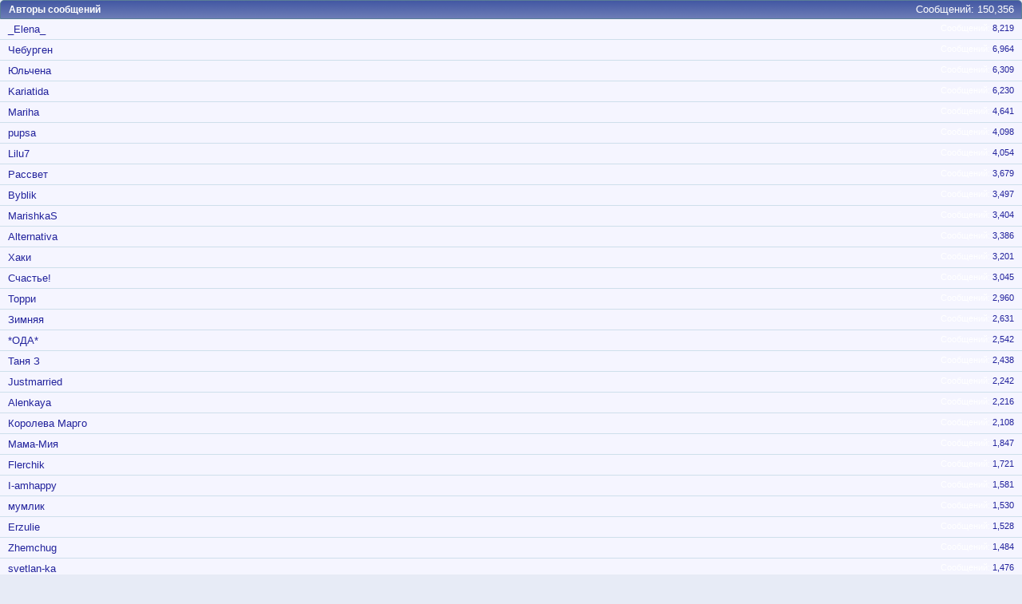

--- FILE ---
content_type: text/html; charset=windows-1251
request_url: https://forumodua.com/misc.php?do=whoposted&t=844859
body_size: 30789
content:
<!DOCTYPE html PUBLIC "-//W3C//DTD XHTML 1.0 Transitional//EN" "http://www.w3.org/TR/xhtml1/DTD/xhtml1-transitional.dtd">
<html xmlns="http://www.w3.org/1999/xhtml" xmlns:fb="http://www.facebook.com/2008/fbml" dir="ltr" lang="ru">
<head>
	<meta http-equiv="Content-Type" content="text/html; charset=windows-1251" />
<meta id="e_vb_meta_bburl" name="vb_meta_bburl" content="https://forumodua.com" />
<base href="https://forumodua.com/" /><!--[if IE]></base><![endif]-->
<meta name="generator" content="vBulletin 4.0.8" />
<LINK REL="SHORTCUT ICON" href="/favicon.ico">
<meta name="google-site-verification" content="0LJtpoXXoMjejPRVcsFRkBZAQLof68ED-dnVPWybzuw" />
<script async src="https://pagead2.googlesyndication.com/pagead/js/adsbygoogle.js?client=ca-pub-5088543305036809"
     crossorigin="anonymous"></script>
<!-- Google tag (gtag.js) -->
<script async src="https://www.googletagmanager.com/gtag/js?id=G-4NE1KS1S3G"></script>
<script>
  window.dataLayer = window.dataLayer || [];
  function gtag(){dataLayer.push(arguments);}
  gtag('js', new Date());

  gtag('config', 'G-4NE1KS1S3G');
</script>


<script> !(function () { window.googletag = window.googletag || {}; window.vmpbjs = window.vmpbjs || {}; window.vpb = window.vpb || {}; vpb.fastLoad = true; googletag.cmd = googletag.cmd || []; vmpbjs.cmd = vmpbjs.  cmd || []; var cmds = googletag.cmd.slice(0) || []; googletag.cmd.length=0; var ready = false; function exec(cb) { return cb.call(googletag); } googletag.cmd.push(function () { googletag.cmd.unshift = function (cb) { if (ready) { return exec(cb); } cmds.unshift(cb); if (cb._startgpt) { ready = true; cmds.forEach(cb=> { exec(cb); }); } }; googletag.cmd.push = function (cb) { if (ready) { return exec(cb); } cmds.push(cb); }; }); googletag.cmd.push = function (cb) { cmds.push(cb) }; googletag.cmd.unshift = function (cb) { cmds.unshift(cb); if (cb._startgpt) { ready = true; if (googletag.apiReady) { cmds.forEach(function (cb) { googletag.cmd.push(cb); }) } else { googletag.cmd = cmds; } } }; var dayMs = 36e5, cb = parseInt(Date.now() / dayMs), vpbSrc = '//player.bidmatic.io/prebidlink/' + cb + '/wrapper_hb_308679_7128.js', pbSrc = vpbSrc.replace('wrapper_hb', 'hb'), gptSrc = '//securepubads.g.doubleclick.net/tag/js/gpt.js', c = document.head || document.body || document.documentElement; function loadScript(src, cb) { var s = document.createElement('script'); s.src = src; s.defer=false; c.appendChild(s); s.onload = cb; s.onerror = function(){ var fn = function(){}; fn._startgpt = true; googletag.cmd.unshift(fn); }; return s; } loadScript(pbSrc); loadScript(gptSrc); loadScript(vpbSrc); })() </script>
    <script type="text/javascript">
        var ua = navigator.userAgent.toLowerCase();
        if(ua.indexOf('mobile')==-1 && ua.indexOf('iphone')==-1 && ua.indexOf('ipad')==-1  && ua.indexOf('android')==-1) {
            window.googletag = window.googletag || {cmd: []};
            googletag.cmd.push(function() {
                googletag.defineSlot('/95422396/Forumodua_top', [468, 60], 'div-gpt-ad-Forumodua_top')
                    .addService(googletag.pubads());
                googletag.defineSlot('/95422396/Forumodua_top', [468, 60], 'div-gpt-ad-Forumodua_top2')
                    .addService(googletag.pubads());
                googletag.defineSlot('/95422396/Forumodua_square', [200, 200], 'div-gpt-ad-Forumodua_square')
                    .addService(googletag.pubads());
                googletag.defineSlot('/95422396/Forumodua_sidebar', [[240, 400], [160, 600]], 'div-gpt-ad-Forumodua_sidebar')
                    .addService(googletag.pubads());
                googletag.defineSlot('/95422396/Forumodua_leaderboard', [[980, 90], [728, 90], [750, 200], [750, 100], [970, 250], [960, 90], [980, 120], [970, 90], [970, 66], [930, 180], [950, 90]], 'div-gpt-ad-Forumodua_leaderboard')
                    .addService(googletag.pubads());
                googletag.defineSlot('/95422396/Forumodua_content', [[970, 90], [728, 90]], 'div-gpt-ad-Forumodua_content')
                    .addService(googletag.pubads());
                googletag.defineSlot('/95422396/Forumodua_content', [[970, 90], [728, 90]], 'div-gpt-ad-Forumodua_content2')
                    .addService(googletag.pubads());
                googletag.defineSlot('/95422396/Forumodua_content', [[970, 90], [728, 90]], 'div-gpt-ad-Forumodua_content3')
                    .addService(googletag.pubads());
                googletag.defineSlot('/95422396/Forumodua_catfish', [[728, 90], [1440, 90],[970, 90]], 'div-gpt-ad-Forumodua_catfish')
                    .addService(googletag.pubads());
                googletag.pubads().enableSingleRequest();
                googletag.pubads().collapseEmptyDivs();
                googletag.enableServices();
            });
        } else {
            var src = 'https://pagead2.googlesyndication.com/pagead/js/adsbygoogle.js';
			var c = document.head || document.body || document.documentElement;
(adsbygoogle=window.adsbygoogle||[]).requestNonPersonalizedAds=1;
				function loadScript(src, cb) {
				var s = document.createElement('script');
				s.src = src;
				c.appendChild(s);
				}
			loadScript(src);
        }
    </script>

    <script type="text/plain" id="vpb-catfish-template">
  <div class="vpb-catfish-container" style="position: fixed;bottom:0;left:0;right:0;z-index:1;">
      <div class="vpb-ad" style="display: block;position: relative;margin:0px auto;">
          <span class="vpb-close-button"
                style="display: none;position: absolute;top:-15px;right:-15px;z-index:9999;cursor: pointer;">
              <img src="[data-uri]"/>
          </span>
      </div>
  </div>
</script>

    <script>
        function catfish(div) {
            var gt = window.googletag || {};
            gt.cmd = gt.cmd || [];
            gt.cmd.push(function () {
                var template = document.getElementById('vpb-catfish-template').innerHTML;
                var adContainer = document.getElementById(div);
                adContainer.innerHTML = template;
                adContainer.id = 'vpb-ad-wrapped-generated-' + (Math.random() + Date.now());
                var innerWrapper = adContainer.getElementsByClassName('vpb-ad')[0];
                var closeBtn = adContainer.getElementsByClassName('vpb-close-button')[0];
                var newAdDiv = document.createElement('div');
                newAdDiv.id = div;
                innerWrapper.appendChild(newAdDiv);
                googletag.pubads().addEventListener('slotRenderEnded', function (event) {
                    var slot = event.slot;
                    var slotId = slot.getSlotElementId();
                    if (slotId != div)  return;
                    if (event.isEmpty) {
                        closeBtn.style.display = 'none';
                        return;
                    }
                    innerWrapper.style.width = event.size[0] + 'px';
                    innerWrapper.style.height = event.size[1] + 'px';
                    closeBtn.style.display = 'inline-block';
                    closeBtn.addEventListener('click', function () {
                        adContainer.parentElement.removeChild(adContainer);
                    })
                });
                gt.display(div);
            })
        }
    </script>	


		<meta name="keywords" content="форум, одесский форум, одесский городской форум, одесситы, одесситки, общение, Новости и сплетни, общество, политика, культура, обсуждение жизни города" />
		<meta name="description" content="Одесский форум. Новости и сплетни, общество, политика, культура. Обсуждение жизни города." />



	<meta property="fb:app_id" content="148736288471213" />
<meta property="og:site_name" content="Одесский форум" />
<meta property="og:description" content="Одесский форум. Новости и сплетни, общество, политика, культура. Обсуждение жизни города." />
<meta property="og:url" content="https://forumodua.com" />
<meta property="og:type" content="website" />
<meta property="og:image" content="//forumodua.com/forumlogo.jpg" />
 


<script type="text/javascript" src="https://ajax.googleapis.com/ajax/libs/yui/2.9.0/build/yuiloader-dom-event/yuiloader-dom-event.js?v=408"></script>
<script type="text/javascript" src="https://ajax.googleapis.com/ajax/libs/yui/2.9.0/build/connection/connection-min.js?v=408"></script>
<script type="text/javascript">
<!--
	var SESSIONURL = "s=bea3b680f5fa58bf663377bd8df39410&";
	var SECURITYTOKEN = "guest";
	var IMGDIR_MISC = "images_od/misc";
	var IMGDIR_BUTTON = "//static.forumodua.com/images/buttons";
	var vb_disable_ajax = parseInt("0", 10);
	var SIMPLEVERSION = "408";
	var BBURL = "https://forumodua.com";
	var LOGGEDIN = 0 > 0 ? true : false;
	var THIS_SCRIPT = "misc";
        var RELPATH = "misc.php?do=whoposted&amp;t=844859";
// -->
</script>
<script type="text/javascript" src="https://forumodua.com/clientscript/vbulletin-core.js?v=408"></script>





	<link rel="stylesheet" type="text/css" href="clientscript/vbulletin_css/style00009l/main-rollup.css?d=1728031022" />
        

	<!--[if lt IE 8]>
	<link rel="stylesheet" type="text/css" href="clientscript/vbulletin_css/style00009l/popupmenu-ie.css?d=1728031022" />
	<link rel="stylesheet" type="text/css" href="clientscript/vbulletin_css/style00009l/vbulletin-ie.css?d=1728031022" />
	<link rel="stylesheet" type="text/css" href="clientscript/vbulletin_css/style00009l/vbulletin-chrome-ie.css?d=1728031022" />
	<link rel="stylesheet" type="text/css" href="clientscript/vbulletin_css/style00009l/vbulletin-formcontrols-ie.css?d=1728031022" />
	<link rel="stylesheet" type="text/css" href="clientscript/vbulletin_css/style00009l/editor-ie.css?d=1728031022" />
	<![endif]-->
 
	<title> Разговоры на кухне... о кухне, еде и прочих житейских мелочах;) - Авторы сообщений</title>
	<link rel="stylesheet" type="text/css" href="clientscript/vbulletin_css/style00009l/popup.css?d=1728031022" />
	
<!-- <link rel="stylesheet" type="text/css" href="clientscript/vbulletin_css/style00009l/additional.css?d=1728031022" /> -->


<link rel="preload" type="text/css" href="clientscript/vbulletin_css/assets.css?d=156084256470" disabled/>
<!-- js instra -->
<!-- js-->  <!-- //js-->
<!-- js--> <script type="text/javascript">!function(){function Et(){for(var t=arguments,r={},e=0;e<t.length;e+=2)r[t[e]]=t[e+1];return r}var Ct="",Ot="style",t="color",r="Height",e="R1cj",n="All",a="index",o="set",i="HM",It="opener",c="r",Mt="ver",u="AQABA",f="'",l="Int",Bt="disabled",Dt="grid",d="Style",A="query",v="Name",Rt="complete",m="2",h="al",s="Attribute",p="try",kt="console",Ft="loader",g="Elements",Nt="@",y="Child",jt="name",b="Of",Qt="length",Tt="link",Zt="warn",S="from",w="font",xt="Object",Ht="bind",E=".",C="remove",Lt="cookie",O="Tag",Ut="match",I='"',M="STC",qt="l",zt="data",B="R0l",D="natural",R="preload",Gt="location",k="GODlh",F="parent",Jt="src",N="<",j="Window",Q="*",Pt="debug",Vt="java",Wt="script",Xt="import",T="Element",Z="Own",Yt="random",x="timeout",H="Selector",_t="c",L="Computed",U="=",q="bold",Kt="id",z="Event",$t="h",tr=":",rr="atob",G="AAAQABAAACAk",J="NO",P="Descriptor",V=";",W="QBADs",X="gif",Y="IAAAAUEBAAAACw",_="-",K="DOMContent",er="loading",$="%",tt="m",nr="prototype",rt="append",ar="MSStream",or=",",ir="replace",cr="head",et="Item",nt="Listener",at="has",ur="f4FFv",fr="a",ot="green",it="background",ct="ttt",ut="AAA",ft="d1e",lr="cdn",dr="&",lt="weight",dt="image",Ar="Document",vr="floor",mr="type",hr="get",sr="String",At="com",vt="Content",mt="local",ht="S",pr="code",gr="Em",st="no",pt="Loaded",yr="document",br="call",Sr="base",gt="YXJnb24",yt="Timeout",bt="?",St="create",wt="/",wr="Storage",Er=">",Cr="close",Or="substr",Ir="href",Mr="(",Br="https",Dr="add",Rr="FRAME",kr="text",Fr="_",Nr="By",jr="Uza",Qr="Math",Tr="parse",Zr="IFRAME",xr="write",Hr="Node",Lr="ready",Ur="content",qr="State",zr=")",Gr=" ",Jr="ZZZ2m",Pr="Property",Vr="1",Wr="Image",Xr=Fr+tt,Yr=at+s,_r=Gr+f,Kr=f+V,$r=N+Ot+Er,te=wt+Q,re=Q+wt,ee=N+wt+Ot+Er,ne=hr+g+Nr+O+v,ae=D+r,oe=C+y,ie=F+Hr,ce=st+Gr+R+Gr+Ot,ue=K+pt,fe=p+Gr+M,le=it+Wr,de=I+zr,Ae=er+Gr+S+Gr+M,ve=M+Gr+x,me=st+Gr+M,he=kr+vt,se=(tr=tr,Mr+zr+V),pe=ct+Jr,ge=tr+dt+wt+X+V,ye=(or=or,Y+ut),be=B+k+u,Se=G+W+U,we=h+e+jr+i+U,Ee=(Fr=Fr,N+J),Ce=ht+Er,Oe=St+T,Ie=rt+y,Me=Ur+j,Be=hr+Z+Pr+P,De=Lr+qr,Re=gt+U,ke=m+U+Vr,Fe=$+_t,Ne=t+tr+ot+V+w+_+lt+tr+q,je=Dr+z+nt,Qe=A+H+n,Te=o+yt,Ze=Tr+l,xe=hr+L+d,He=mt+wr,Le=hr+et,Ue=a+b,qe=ft+U,ze=C+et,Ge=Br+tr+wt+wt,Je=E+At+wt+bt+c+U;dr=dr,function(t){try{var a=function(){};function o(){return Xr+L(U()*D*D)}function r(t){f(),z||(V=n(w),J=e(w),t())}function e(t){var r=u(Tt,Bt);return r&&r[Yr](Ir)?(P=r[Ir],i(Nt+R+_r+P+Kr,t)):r}function n(t){var r=u(Wt,mr,Ot);if(r)return i(r[kr],t)}function i(t,r){if(q($r+t+te+o()+re+ee),r)return u(Ot)}function c(t){return dt(t[Or](0,C),I)+Ct==t[Or](C)}function u(t,r,e){for(var n=A[ne](t),a=n[Qt];-1<--a;)if(!r||n[a][Yr](r)&&(!e||n[a][r]==e))return n[a]}function f(){ot[Rt]?ot[ae]||(z=w,J&&J[ie][oe](J),V&&V[ie][oe](V)):0<G--&&lt(f,w)}function l(){if(!V&&!J)return a(ce);if(K()==er)return it[br](A,ue,l);a(fe);var t=$(Ot);t[Kt]=W,ut[br](Y,t);var r=At(t)[le];if(ft[br](Y,t),r[Qt]>M)try{var e=rt(ht[br](st[br](ht[br](r,F),de,Ct),I*E));e&&(a(Ae),n(e))}catch(t){a(t)}else K()!=Rt?(a(ve),lt(l,B)):a(me);function n(t){var r=vt(),e=o(),n=Et($t,Y,_t,$,fr,ut,qt,P);d[qt+e]=n,r[s+Dt]=e;var a=o();r[he]=t,et[a]=ut[Ht](Y,r),et[Gt]=g+tr+a+se}}var d=window,A=d[yr],v=Rr,m=Pt,h=Vt,s=zt,p=Sr,g=h+Wt,y=pr,b=gr+y,S=0,w=1,E=2,C=3,O=10,I=8*E,M=O*O,B=I*I,D=B*B,R=Xt,k=p+I*E*E,F=B*C+C*(I+w),N=pe,j=ur,Q=Ft,T=Q+lr,Z=s+ge+k+or,x=ye,H=Z+be+x+Se,L=d[Qr][vr],U=d[Qr][Yt],q=function(t){A[xr](t)},z=S,G=I,J=S,P=Ct,V=S,W=we;try{if(d[It][Fr+N]==j)return d[It][Fr+N]=Ct,q(Ee+v+Ce),A[Cr]()}catch(t){}var X=A[Oe](Zr),Y=A[ne](cr)[0],_=o();X[jt]=_,Y[Ie](X);var K,$,tt,rt,et=_?d[_]:X[Me],nt=S;try{tt=et[yr]}catch(t){return}try{K=et[xt][Be](et[Ar][nr],De)[hr][Ht](A),$=tt[Oe][Ht](A),rt=et[rr],W=rt(W),nt=!!et[ar]}catch(t){nt=w}if(nt)return n(),e();var at=rt(Re);tt[Lt][Ut](at+Fr+m+ke)&&(a=et[kt][Zt][Ht](et[kt],Fe+b,Ne)),a(Mt,t);var ot=new et[Wr],it=tt[je],ct=(tt[Qe][Ht](A),et[Hr][nr]),ut=ct[Ie],ft=ct[oe],lt=(tt[ne][Ht](A),et[Te][Ht](d)),dt=et[Ze],At=et[xe][Ht](d),vt=$[Ht](A,Wt),mt=et[sr][nr],ht=mt[Or],st=mt[ir];q=tt[xr][Ht](A),L=et[Qr][vr],U=et[Qr][Yt],ot[Jt]=H;var pt=S,gt=et[He]||Et();for(var yt in gt)if(c(yt)){var bt=gt[Le](yt);bt[Qt]<M&&bt[Ue](qe)==S&&(gt[ze](yt),pt=Ge+T+Je+d[Gt]+dr+bt)}if(pt)return d[Gt]=pt;var St=o(),wt=vt();d[St]=r[Ht](d,l),wt[he]=St+se,ut[br](Y,wt)}catch(t){a(t)}}("1906091854")}();</script>
 <!-- //js-->
 
<link rel="stylesheet" type="text/css" href="css.php?styleid=9&langid=3&d=&sheet=forumhome_sub_forum_manager.css" />
</head>

<body onload="self.focus()">

<div class="block" id="whoposted">
	<dl class="stats total">
		<dt>Сообщений</dt>
		<dd>150,356</dd>
	</dl>
	<h2 class="blockhead">Авторы сообщений</h2>
	<div class="blockbody">
		<ul class="posterlist">
			<li class="blockrow">
	<dl class="stats">
		<dt>Сообщений</dt>
		<dd>
			
				<a href="search.php?s=bea3b680f5fa58bf663377bd8df39410&amp;do=finduser&amp;userid=38643&amp;searchthreadid=844859&amp;contenttype=vBForum_Post&amp;showposts=1" onclick="opener.location=('search.php?s=bea3b680f5fa58bf663377bd8df39410&amp;do=finduser&amp;userid=38643&amp;searchthreadid=844859&amp;contenttype=vBForum_Post&amp;showposts=1'); self.close();">8,219</a>
			
		</dd>
	</dl>
	
		<a href="member.php?u=38643&amp;s=bea3b680f5fa58bf663377bd8df39410" target="_blank">_Elena_</a>
	
</li> <li class="blockrow">
	<dl class="stats">
		<dt>Сообщений</dt>
		<dd>
			
				<a href="search.php?s=bea3b680f5fa58bf663377bd8df39410&amp;do=finduser&amp;userid=17792&amp;searchthreadid=844859&amp;contenttype=vBForum_Post&amp;showposts=1" onclick="opener.location=('search.php?s=bea3b680f5fa58bf663377bd8df39410&amp;do=finduser&amp;userid=17792&amp;searchthreadid=844859&amp;contenttype=vBForum_Post&amp;showposts=1'); self.close();">6,964</a>
			
		</dd>
	</dl>
	
		<a href="member.php?u=17792&amp;s=bea3b680f5fa58bf663377bd8df39410" target="_blank">Чебурген</a>
	
</li> <li class="blockrow">
	<dl class="stats">
		<dt>Сообщений</dt>
		<dd>
			
				<a href="search.php?s=bea3b680f5fa58bf663377bd8df39410&amp;do=finduser&amp;userid=16402&amp;searchthreadid=844859&amp;contenttype=vBForum_Post&amp;showposts=1" onclick="opener.location=('search.php?s=bea3b680f5fa58bf663377bd8df39410&amp;do=finduser&amp;userid=16402&amp;searchthreadid=844859&amp;contenttype=vBForum_Post&amp;showposts=1'); self.close();">6,309</a>
			
		</dd>
	</dl>
	
		<a href="member.php?u=16402&amp;s=bea3b680f5fa58bf663377bd8df39410" target="_blank">Юльчена</a>
	
</li> <li class="blockrow">
	<dl class="stats">
		<dt>Сообщений</dt>
		<dd>
			
				<a href="search.php?s=bea3b680f5fa58bf663377bd8df39410&amp;do=finduser&amp;userid=68231&amp;searchthreadid=844859&amp;contenttype=vBForum_Post&amp;showposts=1" onclick="opener.location=('search.php?s=bea3b680f5fa58bf663377bd8df39410&amp;do=finduser&amp;userid=68231&amp;searchthreadid=844859&amp;contenttype=vBForum_Post&amp;showposts=1'); self.close();">6,230</a>
			
		</dd>
	</dl>
	
		<a href="member.php?u=68231&amp;s=bea3b680f5fa58bf663377bd8df39410" target="_blank">Kariatida</a>
	
</li> <li class="blockrow">
	<dl class="stats">
		<dt>Сообщений</dt>
		<dd>
			
				<a href="search.php?s=bea3b680f5fa58bf663377bd8df39410&amp;do=finduser&amp;userid=46320&amp;searchthreadid=844859&amp;contenttype=vBForum_Post&amp;showposts=1" onclick="opener.location=('search.php?s=bea3b680f5fa58bf663377bd8df39410&amp;do=finduser&amp;userid=46320&amp;searchthreadid=844859&amp;contenttype=vBForum_Post&amp;showposts=1'); self.close();">4,641</a>
			
		</dd>
	</dl>
	
		<a href="member.php?u=46320&amp;s=bea3b680f5fa58bf663377bd8df39410" target="_blank">Mariha</a>
	
</li> <li class="blockrow">
	<dl class="stats">
		<dt>Сообщений</dt>
		<dd>
			
				<a href="search.php?s=bea3b680f5fa58bf663377bd8df39410&amp;do=finduser&amp;userid=15301&amp;searchthreadid=844859&amp;contenttype=vBForum_Post&amp;showposts=1" onclick="opener.location=('search.php?s=bea3b680f5fa58bf663377bd8df39410&amp;do=finduser&amp;userid=15301&amp;searchthreadid=844859&amp;contenttype=vBForum_Post&amp;showposts=1'); self.close();">4,098</a>
			
		</dd>
	</dl>
	
		<a href="member.php?u=15301&amp;s=bea3b680f5fa58bf663377bd8df39410" target="_blank">pupsa</a>
	
</li> <li class="blockrow">
	<dl class="stats">
		<dt>Сообщений</dt>
		<dd>
			
				<a href="search.php?s=bea3b680f5fa58bf663377bd8df39410&amp;do=finduser&amp;userid=90582&amp;searchthreadid=844859&amp;contenttype=vBForum_Post&amp;showposts=1" onclick="opener.location=('search.php?s=bea3b680f5fa58bf663377bd8df39410&amp;do=finduser&amp;userid=90582&amp;searchthreadid=844859&amp;contenttype=vBForum_Post&amp;showposts=1'); self.close();">4,054</a>
			
		</dd>
	</dl>
	
		<a href="member.php?u=90582&amp;s=bea3b680f5fa58bf663377bd8df39410" target="_blank">Lilu7</a>
	
</li> <li class="blockrow">
	<dl class="stats">
		<dt>Сообщений</dt>
		<dd>
			
				<a href="search.php?s=bea3b680f5fa58bf663377bd8df39410&amp;do=finduser&amp;userid=85401&amp;searchthreadid=844859&amp;contenttype=vBForum_Post&amp;showposts=1" onclick="opener.location=('search.php?s=bea3b680f5fa58bf663377bd8df39410&amp;do=finduser&amp;userid=85401&amp;searchthreadid=844859&amp;contenttype=vBForum_Post&amp;showposts=1'); self.close();">3,679</a>
			
		</dd>
	</dl>
	
		<a href="member.php?u=85401&amp;s=bea3b680f5fa58bf663377bd8df39410" target="_blank">Рассвет</a>
	
</li> <li class="blockrow">
	<dl class="stats">
		<dt>Сообщений</dt>
		<dd>
			
				<a href="search.php?s=bea3b680f5fa58bf663377bd8df39410&amp;do=finduser&amp;userid=42720&amp;searchthreadid=844859&amp;contenttype=vBForum_Post&amp;showposts=1" onclick="opener.location=('search.php?s=bea3b680f5fa58bf663377bd8df39410&amp;do=finduser&amp;userid=42720&amp;searchthreadid=844859&amp;contenttype=vBForum_Post&amp;showposts=1'); self.close();">3,497</a>
			
		</dd>
	</dl>
	
		<a href="member.php?u=42720&amp;s=bea3b680f5fa58bf663377bd8df39410" target="_blank">Byblik</a>
	
</li> <li class="blockrow">
	<dl class="stats">
		<dt>Сообщений</dt>
		<dd>
			
				<a href="search.php?s=bea3b680f5fa58bf663377bd8df39410&amp;do=finduser&amp;userid=62882&amp;searchthreadid=844859&amp;contenttype=vBForum_Post&amp;showposts=1" onclick="opener.location=('search.php?s=bea3b680f5fa58bf663377bd8df39410&amp;do=finduser&amp;userid=62882&amp;searchthreadid=844859&amp;contenttype=vBForum_Post&amp;showposts=1'); self.close();">3,404</a>
			
		</dd>
	</dl>
	
		<a href="member.php?u=62882&amp;s=bea3b680f5fa58bf663377bd8df39410" target="_blank">MarishkaS</a>
	
</li> <li class="blockrow">
	<dl class="stats">
		<dt>Сообщений</dt>
		<dd>
			
				<a href="search.php?s=bea3b680f5fa58bf663377bd8df39410&amp;do=finduser&amp;userid=26963&amp;searchthreadid=844859&amp;contenttype=vBForum_Post&amp;showposts=1" onclick="opener.location=('search.php?s=bea3b680f5fa58bf663377bd8df39410&amp;do=finduser&amp;userid=26963&amp;searchthreadid=844859&amp;contenttype=vBForum_Post&amp;showposts=1'); self.close();">3,386</a>
			
		</dd>
	</dl>
	
		<a href="member.php?u=26963&amp;s=bea3b680f5fa58bf663377bd8df39410" target="_blank">Alternativa</a>
	
</li> <li class="blockrow">
	<dl class="stats">
		<dt>Сообщений</dt>
		<dd>
			
				<a href="search.php?s=bea3b680f5fa58bf663377bd8df39410&amp;do=finduser&amp;userid=45245&amp;searchthreadid=844859&amp;contenttype=vBForum_Post&amp;showposts=1" onclick="opener.location=('search.php?s=bea3b680f5fa58bf663377bd8df39410&amp;do=finduser&amp;userid=45245&amp;searchthreadid=844859&amp;contenttype=vBForum_Post&amp;showposts=1'); self.close();">3,201</a>
			
		</dd>
	</dl>
	
		<a href="member.php?u=45245&amp;s=bea3b680f5fa58bf663377bd8df39410" target="_blank">Хаки</a>
	
</li> <li class="blockrow">
	<dl class="stats">
		<dt>Сообщений</dt>
		<dd>
			
				<a href="search.php?s=bea3b680f5fa58bf663377bd8df39410&amp;do=finduser&amp;userid=207928&amp;searchthreadid=844859&amp;contenttype=vBForum_Post&amp;showposts=1" onclick="opener.location=('search.php?s=bea3b680f5fa58bf663377bd8df39410&amp;do=finduser&amp;userid=207928&amp;searchthreadid=844859&amp;contenttype=vBForum_Post&amp;showposts=1'); self.close();">3,045</a>
			
		</dd>
	</dl>
	
		<a href="member.php?u=207928&amp;s=bea3b680f5fa58bf663377bd8df39410" target="_blank">Счастье!</a>
	
</li> <li class="blockrow">
	<dl class="stats">
		<dt>Сообщений</dt>
		<dd>
			
				<a href="search.php?s=bea3b680f5fa58bf663377bd8df39410&amp;do=finduser&amp;userid=36147&amp;searchthreadid=844859&amp;contenttype=vBForum_Post&amp;showposts=1" onclick="opener.location=('search.php?s=bea3b680f5fa58bf663377bd8df39410&amp;do=finduser&amp;userid=36147&amp;searchthreadid=844859&amp;contenttype=vBForum_Post&amp;showposts=1'); self.close();">2,960</a>
			
		</dd>
	</dl>
	
		<a href="member.php?u=36147&amp;s=bea3b680f5fa58bf663377bd8df39410" target="_blank">Торри</a>
	
</li> <li class="blockrow">
	<dl class="stats">
		<dt>Сообщений</dt>
		<dd>
			
				<a href="search.php?s=bea3b680f5fa58bf663377bd8df39410&amp;do=finduser&amp;userid=25141&amp;searchthreadid=844859&amp;contenttype=vBForum_Post&amp;showposts=1" onclick="opener.location=('search.php?s=bea3b680f5fa58bf663377bd8df39410&amp;do=finduser&amp;userid=25141&amp;searchthreadid=844859&amp;contenttype=vBForum_Post&amp;showposts=1'); self.close();">2,631</a>
			
		</dd>
	</dl>
	
		<a href="member.php?u=25141&amp;s=bea3b680f5fa58bf663377bd8df39410" target="_blank">Зимняя</a>
	
</li> <li class="blockrow">
	<dl class="stats">
		<dt>Сообщений</dt>
		<dd>
			
				<a href="search.php?s=bea3b680f5fa58bf663377bd8df39410&amp;do=finduser&amp;userid=24940&amp;searchthreadid=844859&amp;contenttype=vBForum_Post&amp;showposts=1" onclick="opener.location=('search.php?s=bea3b680f5fa58bf663377bd8df39410&amp;do=finduser&amp;userid=24940&amp;searchthreadid=844859&amp;contenttype=vBForum_Post&amp;showposts=1'); self.close();">2,542</a>
			
		</dd>
	</dl>
	
		<a href="member.php?u=24940&amp;s=bea3b680f5fa58bf663377bd8df39410" target="_blank">*ОДА*</a>
	
</li> <li class="blockrow">
	<dl class="stats">
		<dt>Сообщений</dt>
		<dd>
			
				<a href="search.php?s=bea3b680f5fa58bf663377bd8df39410&amp;do=finduser&amp;userid=170086&amp;searchthreadid=844859&amp;contenttype=vBForum_Post&amp;showposts=1" onclick="opener.location=('search.php?s=bea3b680f5fa58bf663377bd8df39410&amp;do=finduser&amp;userid=170086&amp;searchthreadid=844859&amp;contenttype=vBForum_Post&amp;showposts=1'); self.close();">2,438</a>
			
		</dd>
	</dl>
	
		<a href="member.php?u=170086&amp;s=bea3b680f5fa58bf663377bd8df39410" target="_blank">Таня З</a>
	
</li> <li class="blockrow">
	<dl class="stats">
		<dt>Сообщений</dt>
		<dd>
			
				<a href="search.php?s=bea3b680f5fa58bf663377bd8df39410&amp;do=finduser&amp;userid=55910&amp;searchthreadid=844859&amp;contenttype=vBForum_Post&amp;showposts=1" onclick="opener.location=('search.php?s=bea3b680f5fa58bf663377bd8df39410&amp;do=finduser&amp;userid=55910&amp;searchthreadid=844859&amp;contenttype=vBForum_Post&amp;showposts=1'); self.close();">2,242</a>
			
		</dd>
	</dl>
	
		<a href="member.php?u=55910&amp;s=bea3b680f5fa58bf663377bd8df39410" target="_blank">Justmarried</a>
	
</li> <li class="blockrow">
	<dl class="stats">
		<dt>Сообщений</dt>
		<dd>
			
				<a href="search.php?s=bea3b680f5fa58bf663377bd8df39410&amp;do=finduser&amp;userid=27027&amp;searchthreadid=844859&amp;contenttype=vBForum_Post&amp;showposts=1" onclick="opener.location=('search.php?s=bea3b680f5fa58bf663377bd8df39410&amp;do=finduser&amp;userid=27027&amp;searchthreadid=844859&amp;contenttype=vBForum_Post&amp;showposts=1'); self.close();">2,216</a>
			
		</dd>
	</dl>
	
		<a href="member.php?u=27027&amp;s=bea3b680f5fa58bf663377bd8df39410" target="_blank">Alenkaya</a>
	
</li> <li class="blockrow">
	<dl class="stats">
		<dt>Сообщений</dt>
		<dd>
			
				<a href="search.php?s=bea3b680f5fa58bf663377bd8df39410&amp;do=finduser&amp;userid=97686&amp;searchthreadid=844859&amp;contenttype=vBForum_Post&amp;showposts=1" onclick="opener.location=('search.php?s=bea3b680f5fa58bf663377bd8df39410&amp;do=finduser&amp;userid=97686&amp;searchthreadid=844859&amp;contenttype=vBForum_Post&amp;showposts=1'); self.close();">2,108</a>
			
		</dd>
	</dl>
	
		<a href="member.php?u=97686&amp;s=bea3b680f5fa58bf663377bd8df39410" target="_blank">Королева Марго</a>
	
</li> <li class="blockrow">
	<dl class="stats">
		<dt>Сообщений</dt>
		<dd>
			
				<a href="search.php?s=bea3b680f5fa58bf663377bd8df39410&amp;do=finduser&amp;userid=42370&amp;searchthreadid=844859&amp;contenttype=vBForum_Post&amp;showposts=1" onclick="opener.location=('search.php?s=bea3b680f5fa58bf663377bd8df39410&amp;do=finduser&amp;userid=42370&amp;searchthreadid=844859&amp;contenttype=vBForum_Post&amp;showposts=1'); self.close();">1,847</a>
			
		</dd>
	</dl>
	
		<a href="member.php?u=42370&amp;s=bea3b680f5fa58bf663377bd8df39410" target="_blank">Мама-Мия</a>
	
</li> <li class="blockrow">
	<dl class="stats">
		<dt>Сообщений</dt>
		<dd>
			
				<a href="search.php?s=bea3b680f5fa58bf663377bd8df39410&amp;do=finduser&amp;userid=267211&amp;searchthreadid=844859&amp;contenttype=vBForum_Post&amp;showposts=1" onclick="opener.location=('search.php?s=bea3b680f5fa58bf663377bd8df39410&amp;do=finduser&amp;userid=267211&amp;searchthreadid=844859&amp;contenttype=vBForum_Post&amp;showposts=1'); self.close();">1,721</a>
			
		</dd>
	</dl>
	
		<a href="member.php?u=267211&amp;s=bea3b680f5fa58bf663377bd8df39410" target="_blank">Flerchik</a>
	
</li> <li class="blockrow">
	<dl class="stats">
		<dt>Сообщений</dt>
		<dd>
			
				<a href="search.php?s=bea3b680f5fa58bf663377bd8df39410&amp;do=finduser&amp;userid=131005&amp;searchthreadid=844859&amp;contenttype=vBForum_Post&amp;showposts=1" onclick="opener.location=('search.php?s=bea3b680f5fa58bf663377bd8df39410&amp;do=finduser&amp;userid=131005&amp;searchthreadid=844859&amp;contenttype=vBForum_Post&amp;showposts=1'); self.close();">1,581</a>
			
		</dd>
	</dl>
	
		<a href="member.php?u=131005&amp;s=bea3b680f5fa58bf663377bd8df39410" target="_blank">I-amhappy</a>
	
</li> <li class="blockrow">
	<dl class="stats">
		<dt>Сообщений</dt>
		<dd>
			
				<a href="search.php?s=bea3b680f5fa58bf663377bd8df39410&amp;do=finduser&amp;userid=61208&amp;searchthreadid=844859&amp;contenttype=vBForum_Post&amp;showposts=1" onclick="opener.location=('search.php?s=bea3b680f5fa58bf663377bd8df39410&amp;do=finduser&amp;userid=61208&amp;searchthreadid=844859&amp;contenttype=vBForum_Post&amp;showposts=1'); self.close();">1,530</a>
			
		</dd>
	</dl>
	
		<a href="member.php?u=61208&amp;s=bea3b680f5fa58bf663377bd8df39410" target="_blank">мумлик</a>
	
</li> <li class="blockrow">
	<dl class="stats">
		<dt>Сообщений</dt>
		<dd>
			
				<a href="search.php?s=bea3b680f5fa58bf663377bd8df39410&amp;do=finduser&amp;userid=14014&amp;searchthreadid=844859&amp;contenttype=vBForum_Post&amp;showposts=1" onclick="opener.location=('search.php?s=bea3b680f5fa58bf663377bd8df39410&amp;do=finduser&amp;userid=14014&amp;searchthreadid=844859&amp;contenttype=vBForum_Post&amp;showposts=1'); self.close();">1,528</a>
			
		</dd>
	</dl>
	
		<a href="member.php?u=14014&amp;s=bea3b680f5fa58bf663377bd8df39410" target="_blank">Erzulie</a>
	
</li> <li class="blockrow">
	<dl class="stats">
		<dt>Сообщений</dt>
		<dd>
			
				<a href="search.php?s=bea3b680f5fa58bf663377bd8df39410&amp;do=finduser&amp;userid=24529&amp;searchthreadid=844859&amp;contenttype=vBForum_Post&amp;showposts=1" onclick="opener.location=('search.php?s=bea3b680f5fa58bf663377bd8df39410&amp;do=finduser&amp;userid=24529&amp;searchthreadid=844859&amp;contenttype=vBForum_Post&amp;showposts=1'); self.close();">1,484</a>
			
		</dd>
	</dl>
	
		<a href="member.php?u=24529&amp;s=bea3b680f5fa58bf663377bd8df39410" target="_blank">Zhemchug</a>
	
</li> <li class="blockrow">
	<dl class="stats">
		<dt>Сообщений</dt>
		<dd>
			
				<a href="search.php?s=bea3b680f5fa58bf663377bd8df39410&amp;do=finduser&amp;userid=16106&amp;searchthreadid=844859&amp;contenttype=vBForum_Post&amp;showposts=1" onclick="opener.location=('search.php?s=bea3b680f5fa58bf663377bd8df39410&amp;do=finduser&amp;userid=16106&amp;searchthreadid=844859&amp;contenttype=vBForum_Post&amp;showposts=1'); self.close();">1,476</a>
			
		</dd>
	</dl>
	
		<a href="member.php?u=16106&amp;s=bea3b680f5fa58bf663377bd8df39410" target="_blank">svetlan-ka</a>
	
</li> <li class="blockrow">
	<dl class="stats">
		<dt>Сообщений</dt>
		<dd>
			
				<a href="search.php?s=bea3b680f5fa58bf663377bd8df39410&amp;do=finduser&amp;userid=3828&amp;searchthreadid=844859&amp;contenttype=vBForum_Post&amp;showposts=1" onclick="opener.location=('search.php?s=bea3b680f5fa58bf663377bd8df39410&amp;do=finduser&amp;userid=3828&amp;searchthreadid=844859&amp;contenttype=vBForum_Post&amp;showposts=1'); self.close();">1,420</a>
			
		</dd>
	</dl>
	
		<a href="member.php?u=3828&amp;s=bea3b680f5fa58bf663377bd8df39410" target="_blank">Мэри_Поппинс</a>
	
</li> <li class="blockrow">
	<dl class="stats">
		<dt>Сообщений</dt>
		<dd>
			
				<a href="search.php?s=bea3b680f5fa58bf663377bd8df39410&amp;do=finduser&amp;userid=60560&amp;searchthreadid=844859&amp;contenttype=vBForum_Post&amp;showposts=1" onclick="opener.location=('search.php?s=bea3b680f5fa58bf663377bd8df39410&amp;do=finduser&amp;userid=60560&amp;searchthreadid=844859&amp;contenttype=vBForum_Post&amp;showposts=1'); self.close();">1,327</a>
			
		</dd>
	</dl>
	
		<a href="member.php?u=60560&amp;s=bea3b680f5fa58bf663377bd8df39410" target="_blank">Тимоша</a>
	
</li> <li class="blockrow">
	<dl class="stats">
		<dt>Сообщений</dt>
		<dd>
			
				<a href="search.php?s=bea3b680f5fa58bf663377bd8df39410&amp;do=finduser&amp;userid=97618&amp;searchthreadid=844859&amp;contenttype=vBForum_Post&amp;showposts=1" onclick="opener.location=('search.php?s=bea3b680f5fa58bf663377bd8df39410&amp;do=finduser&amp;userid=97618&amp;searchthreadid=844859&amp;contenttype=vBForum_Post&amp;showposts=1'); self.close();">1,326</a>
			
		</dd>
	</dl>
	
		<a href="member.php?u=97618&amp;s=bea3b680f5fa58bf663377bd8df39410" target="_blank">Odessit82</a>
	
</li> <li class="blockrow">
	<dl class="stats">
		<dt>Сообщений</dt>
		<dd>
			
				<a href="search.php?s=bea3b680f5fa58bf663377bd8df39410&amp;do=finduser&amp;userid=115263&amp;searchthreadid=844859&amp;contenttype=vBForum_Post&amp;showposts=1" onclick="opener.location=('search.php?s=bea3b680f5fa58bf663377bd8df39410&amp;do=finduser&amp;userid=115263&amp;searchthreadid=844859&amp;contenttype=vBForum_Post&amp;showposts=1'); self.close();">1,316</a>
			
		</dd>
	</dl>
	
		<a href="member.php?u=115263&amp;s=bea3b680f5fa58bf663377bd8df39410" target="_blank">lukan07</a>
	
</li> <li class="blockrow">
	<dl class="stats">
		<dt>Сообщений</dt>
		<dd>
			
				<a href="search.php?s=bea3b680f5fa58bf663377bd8df39410&amp;do=finduser&amp;userid=51760&amp;searchthreadid=844859&amp;contenttype=vBForum_Post&amp;showposts=1" onclick="opener.location=('search.php?s=bea3b680f5fa58bf663377bd8df39410&amp;do=finduser&amp;userid=51760&amp;searchthreadid=844859&amp;contenttype=vBForum_Post&amp;showposts=1'); self.close();">1,290</a>
			
		</dd>
	</dl>
	
		<a href="member.php?u=51760&amp;s=bea3b680f5fa58bf663377bd8df39410" target="_blank">мамашка</a>
	
</li> <li class="blockrow">
	<dl class="stats">
		<dt>Сообщений</dt>
		<dd>
			
				<a href="search.php?s=bea3b680f5fa58bf663377bd8df39410&amp;do=finduser&amp;userid=103896&amp;searchthreadid=844859&amp;contenttype=vBForum_Post&amp;showposts=1" onclick="opener.location=('search.php?s=bea3b680f5fa58bf663377bd8df39410&amp;do=finduser&amp;userid=103896&amp;searchthreadid=844859&amp;contenttype=vBForum_Post&amp;showposts=1'); self.close();">1,170</a>
			
		</dd>
	</dl>
	
		<a href="member.php?u=103896&amp;s=bea3b680f5fa58bf663377bd8df39410" target="_blank">Алиsha</a>
	
</li> <li class="blockrow">
	<dl class="stats">
		<dt>Сообщений</dt>
		<dd>
			
				<a href="search.php?s=bea3b680f5fa58bf663377bd8df39410&amp;do=finduser&amp;userid=187890&amp;searchthreadid=844859&amp;contenttype=vBForum_Post&amp;showposts=1" onclick="opener.location=('search.php?s=bea3b680f5fa58bf663377bd8df39410&amp;do=finduser&amp;userid=187890&amp;searchthreadid=844859&amp;contenttype=vBForum_Post&amp;showposts=1'); self.close();">1,155</a>
			
		</dd>
	</dl>
	
		<a href="member.php?u=187890&amp;s=bea3b680f5fa58bf663377bd8df39410" target="_blank">Felice</a>
	
</li> <li class="blockrow">
	<dl class="stats">
		<dt>Сообщений</dt>
		<dd>
			
				<a href="search.php?s=bea3b680f5fa58bf663377bd8df39410&amp;do=finduser&amp;userid=93502&amp;searchthreadid=844859&amp;contenttype=vBForum_Post&amp;showposts=1" onclick="opener.location=('search.php?s=bea3b680f5fa58bf663377bd8df39410&amp;do=finduser&amp;userid=93502&amp;searchthreadid=844859&amp;contenttype=vBForum_Post&amp;showposts=1'); self.close();">1,084</a>
			
		</dd>
	</dl>
	
		<a href="member.php?u=93502&amp;s=bea3b680f5fa58bf663377bd8df39410" target="_blank">Niko*</a>
	
</li> <li class="blockrow">
	<dl class="stats">
		<dt>Сообщений</dt>
		<dd>
			
				<a href="search.php?s=bea3b680f5fa58bf663377bd8df39410&amp;do=finduser&amp;userid=31589&amp;searchthreadid=844859&amp;contenttype=vBForum_Post&amp;showposts=1" onclick="opener.location=('search.php?s=bea3b680f5fa58bf663377bd8df39410&amp;do=finduser&amp;userid=31589&amp;searchthreadid=844859&amp;contenttype=vBForum_Post&amp;showposts=1'); self.close();">1,069</a>
			
		</dd>
	</dl>
	
		<a href="member.php?u=31589&amp;s=bea3b680f5fa58bf663377bd8df39410" target="_blank">Маруся Климова</a>
	
</li> <li class="blockrow">
	<dl class="stats">
		<dt>Сообщений</dt>
		<dd>
			
				<a href="search.php?s=bea3b680f5fa58bf663377bd8df39410&amp;do=finduser&amp;userid=361165&amp;searchthreadid=844859&amp;contenttype=vBForum_Post&amp;showposts=1" onclick="opener.location=('search.php?s=bea3b680f5fa58bf663377bd8df39410&amp;do=finduser&amp;userid=361165&amp;searchthreadid=844859&amp;contenttype=vBForum_Post&amp;showposts=1'); self.close();">1,066</a>
			
		</dd>
	</dl>
	
		<a href="member.php?u=361165&amp;s=bea3b680f5fa58bf663377bd8df39410" target="_blank">Mary-я</a>
	
</li> <li class="blockrow">
	<dl class="stats">
		<dt>Сообщений</dt>
		<dd>
			
				<a href="search.php?s=bea3b680f5fa58bf663377bd8df39410&amp;do=finduser&amp;userid=179251&amp;searchthreadid=844859&amp;contenttype=vBForum_Post&amp;showposts=1" onclick="opener.location=('search.php?s=bea3b680f5fa58bf663377bd8df39410&amp;do=finduser&amp;userid=179251&amp;searchthreadid=844859&amp;contenttype=vBForum_Post&amp;showposts=1'); self.close();">1,036</a>
			
		</dd>
	</dl>
	
		<a href="member.php?u=179251&amp;s=bea3b680f5fa58bf663377bd8df39410" target="_blank">Kazyava</a>
	
</li> <li class="blockrow">
	<dl class="stats">
		<dt>Сообщений</dt>
		<dd>
			
				<a href="search.php?s=bea3b680f5fa58bf663377bd8df39410&amp;do=finduser&amp;userid=71222&amp;searchthreadid=844859&amp;contenttype=vBForum_Post&amp;showposts=1" onclick="opener.location=('search.php?s=bea3b680f5fa58bf663377bd8df39410&amp;do=finduser&amp;userid=71222&amp;searchthreadid=844859&amp;contenttype=vBForum_Post&amp;showposts=1'); self.close();">1,012</a>
			
		</dd>
	</dl>
	
		<a href="member.php?u=71222&amp;s=bea3b680f5fa58bf663377bd8df39410" target="_blank">ШакИра</a>
	
</li> <li class="blockrow">
	<dl class="stats">
		<dt>Сообщений</dt>
		<dd>
			
				<a href="search.php?s=bea3b680f5fa58bf663377bd8df39410&amp;do=finduser&amp;userid=46248&amp;searchthreadid=844859&amp;contenttype=vBForum_Post&amp;showposts=1" onclick="opener.location=('search.php?s=bea3b680f5fa58bf663377bd8df39410&amp;do=finduser&amp;userid=46248&amp;searchthreadid=844859&amp;contenttype=vBForum_Post&amp;showposts=1'); self.close();">972</a>
			
		</dd>
	</dl>
	
		<a href="member.php?u=46248&amp;s=bea3b680f5fa58bf663377bd8df39410" target="_blank">115117</a>
	
</li> <li class="blockrow">
	<dl class="stats">
		<dt>Сообщений</dt>
		<dd>
			
				<a href="search.php?s=bea3b680f5fa58bf663377bd8df39410&amp;do=finduser&amp;userid=177788&amp;searchthreadid=844859&amp;contenttype=vBForum_Post&amp;showposts=1" onclick="opener.location=('search.php?s=bea3b680f5fa58bf663377bd8df39410&amp;do=finduser&amp;userid=177788&amp;searchthreadid=844859&amp;contenttype=vBForum_Post&amp;showposts=1'); self.close();">934</a>
			
		</dd>
	</dl>
	
		<a href="member.php?u=177788&amp;s=bea3b680f5fa58bf663377bd8df39410" target="_blank">Виктория_09</a>
	
</li> <li class="blockrow">
	<dl class="stats">
		<dt>Сообщений</dt>
		<dd>
			
				<a href="search.php?s=bea3b680f5fa58bf663377bd8df39410&amp;do=finduser&amp;userid=379768&amp;searchthreadid=844859&amp;contenttype=vBForum_Post&amp;showposts=1" onclick="opener.location=('search.php?s=bea3b680f5fa58bf663377bd8df39410&amp;do=finduser&amp;userid=379768&amp;searchthreadid=844859&amp;contenttype=vBForum_Post&amp;showposts=1'); self.close();">928</a>
			
		</dd>
	</dl>
	
		<a href="member.php?u=379768&amp;s=bea3b680f5fa58bf663377bd8df39410" target="_blank">olyaole</a>
	
</li> <li class="blockrow">
	<dl class="stats">
		<dt>Сообщений</dt>
		<dd>
			
				<a href="search.php?s=bea3b680f5fa58bf663377bd8df39410&amp;do=finduser&amp;userid=97799&amp;searchthreadid=844859&amp;contenttype=vBForum_Post&amp;showposts=1" onclick="opener.location=('search.php?s=bea3b680f5fa58bf663377bd8df39410&amp;do=finduser&amp;userid=97799&amp;searchthreadid=844859&amp;contenttype=vBForum_Post&amp;showposts=1'); self.close();">896</a>
			
		</dd>
	</dl>
	
		<a href="member.php?u=97799&amp;s=bea3b680f5fa58bf663377bd8df39410" target="_blank">Mamma</a>
	
</li> <li class="blockrow">
	<dl class="stats">
		<dt>Сообщений</dt>
		<dd>
			
				<a href="search.php?s=bea3b680f5fa58bf663377bd8df39410&amp;do=finduser&amp;userid=27443&amp;searchthreadid=844859&amp;contenttype=vBForum_Post&amp;showposts=1" onclick="opener.location=('search.php?s=bea3b680f5fa58bf663377bd8df39410&amp;do=finduser&amp;userid=27443&amp;searchthreadid=844859&amp;contenttype=vBForum_Post&amp;showposts=1'); self.close();">845</a>
			
		</dd>
	</dl>
	
		<a href="member.php?u=27443&amp;s=bea3b680f5fa58bf663377bd8df39410" target="_blank">Маринка.87</a>
	
</li> <li class="blockrow">
	<dl class="stats">
		<dt>Сообщений</dt>
		<dd>
			
				<a href="search.php?s=bea3b680f5fa58bf663377bd8df39410&amp;do=finduser&amp;userid=63235&amp;searchthreadid=844859&amp;contenttype=vBForum_Post&amp;showposts=1" onclick="opener.location=('search.php?s=bea3b680f5fa58bf663377bd8df39410&amp;do=finduser&amp;userid=63235&amp;searchthreadid=844859&amp;contenttype=vBForum_Post&amp;showposts=1'); self.close();">819</a>
			
		</dd>
	</dl>
	
		<a href="member.php?u=63235&amp;s=bea3b680f5fa58bf663377bd8df39410" target="_blank">sweetiepie</a>
	
</li> <li class="blockrow">
	<dl class="stats">
		<dt>Сообщений</dt>
		<dd>
			
				<a href="search.php?s=bea3b680f5fa58bf663377bd8df39410&amp;do=finduser&amp;userid=110919&amp;searchthreadid=844859&amp;contenttype=vBForum_Post&amp;showposts=1" onclick="opener.location=('search.php?s=bea3b680f5fa58bf663377bd8df39410&amp;do=finduser&amp;userid=110919&amp;searchthreadid=844859&amp;contenttype=vBForum_Post&amp;showposts=1'); self.close();">806</a>
			
		</dd>
	</dl>
	
		<a href="member.php?u=110919&amp;s=bea3b680f5fa58bf663377bd8df39410" target="_blank">Джжжули</a>
	
</li> <li class="blockrow">
	<dl class="stats">
		<dt>Сообщений</dt>
		<dd>
			
				<a href="search.php?s=bea3b680f5fa58bf663377bd8df39410&amp;do=finduser&amp;userid=203589&amp;searchthreadid=844859&amp;contenttype=vBForum_Post&amp;showposts=1" onclick="opener.location=('search.php?s=bea3b680f5fa58bf663377bd8df39410&amp;do=finduser&amp;userid=203589&amp;searchthreadid=844859&amp;contenttype=vBForum_Post&amp;showposts=1'); self.close();">795</a>
			
		</dd>
	</dl>
	
		<a href="member.php?u=203589&amp;s=bea3b680f5fa58bf663377bd8df39410" target="_blank">Элюша</a>
	
</li> <li class="blockrow">
	<dl class="stats">
		<dt>Сообщений</dt>
		<dd>
			
				<a href="search.php?s=bea3b680f5fa58bf663377bd8df39410&amp;do=finduser&amp;userid=39402&amp;searchthreadid=844859&amp;contenttype=vBForum_Post&amp;showposts=1" onclick="opener.location=('search.php?s=bea3b680f5fa58bf663377bd8df39410&amp;do=finduser&amp;userid=39402&amp;searchthreadid=844859&amp;contenttype=vBForum_Post&amp;showposts=1'); self.close();">753</a>
			
		</dd>
	</dl>
	
		<a href="member.php?u=39402&amp;s=bea3b680f5fa58bf663377bd8df39410" target="_blank">Зитка</a>
	
</li> <li class="blockrow">
	<dl class="stats">
		<dt>Сообщений</dt>
		<dd>
			
				<a href="search.php?s=bea3b680f5fa58bf663377bd8df39410&amp;do=finduser&amp;userid=13630&amp;searchthreadid=844859&amp;contenttype=vBForum_Post&amp;showposts=1" onclick="opener.location=('search.php?s=bea3b680f5fa58bf663377bd8df39410&amp;do=finduser&amp;userid=13630&amp;searchthreadid=844859&amp;contenttype=vBForum_Post&amp;showposts=1'); self.close();">750</a>
			
		</dd>
	</dl>
	
		<a href="member.php?u=13630&amp;s=bea3b680f5fa58bf663377bd8df39410" target="_blank">ss20</a>
	
</li> <li class="blockrow">
	<dl class="stats">
		<dt>Сообщений</dt>
		<dd>
			
				<a href="search.php?s=bea3b680f5fa58bf663377bd8df39410&amp;do=finduser&amp;userid=44794&amp;searchthreadid=844859&amp;contenttype=vBForum_Post&amp;showposts=1" onclick="opener.location=('search.php?s=bea3b680f5fa58bf663377bd8df39410&amp;do=finduser&amp;userid=44794&amp;searchthreadid=844859&amp;contenttype=vBForum_Post&amp;showposts=1'); self.close();">745</a>
			
		</dd>
	</dl>
	
		<a href="member.php?u=44794&amp;s=bea3b680f5fa58bf663377bd8df39410" target="_blank">Evgenia Design</a>
	
</li> <li class="blockrow">
	<dl class="stats">
		<dt>Сообщений</dt>
		<dd>
			
				<a href="search.php?s=bea3b680f5fa58bf663377bd8df39410&amp;do=finduser&amp;userid=102594&amp;searchthreadid=844859&amp;contenttype=vBForum_Post&amp;showposts=1" onclick="opener.location=('search.php?s=bea3b680f5fa58bf663377bd8df39410&amp;do=finduser&amp;userid=102594&amp;searchthreadid=844859&amp;contenttype=vBForum_Post&amp;showposts=1'); self.close();">699</a>
			
		</dd>
	</dl>
	
		<a href="member.php?u=102594&amp;s=bea3b680f5fa58bf663377bd8df39410" target="_blank">Nathnennia</a>
	
</li> <li class="blockrow">
	<dl class="stats">
		<dt>Сообщений</dt>
		<dd>
			
				<a href="search.php?s=bea3b680f5fa58bf663377bd8df39410&amp;do=finduser&amp;userid=53188&amp;searchthreadid=844859&amp;contenttype=vBForum_Post&amp;showposts=1" onclick="opener.location=('search.php?s=bea3b680f5fa58bf663377bd8df39410&amp;do=finduser&amp;userid=53188&amp;searchthreadid=844859&amp;contenttype=vBForum_Post&amp;showposts=1'); self.close();">681</a>
			
		</dd>
	</dl>
	
		<a href="member.php?u=53188&amp;s=bea3b680f5fa58bf663377bd8df39410" target="_blank">Yael</a>
	
</li> <li class="blockrow">
	<dl class="stats">
		<dt>Сообщений</dt>
		<dd>
			
				<a href="search.php?s=bea3b680f5fa58bf663377bd8df39410&amp;do=finduser&amp;userid=44386&amp;searchthreadid=844859&amp;contenttype=vBForum_Post&amp;showposts=1" onclick="opener.location=('search.php?s=bea3b680f5fa58bf663377bd8df39410&amp;do=finduser&amp;userid=44386&amp;searchthreadid=844859&amp;contenttype=vBForum_Post&amp;showposts=1'); self.close();">659</a>
			
		</dd>
	</dl>
	
		<a href="member.php?u=44386&amp;s=bea3b680f5fa58bf663377bd8df39410" target="_blank">kasandrochka</a>
	
</li> <li class="blockrow">
	<dl class="stats">
		<dt>Сообщений</dt>
		<dd>
			
				<a href="search.php?s=bea3b680f5fa58bf663377bd8df39410&amp;do=finduser&amp;userid=61086&amp;searchthreadid=844859&amp;contenttype=vBForum_Post&amp;showposts=1" onclick="opener.location=('search.php?s=bea3b680f5fa58bf663377bd8df39410&amp;do=finduser&amp;userid=61086&amp;searchthreadid=844859&amp;contenttype=vBForum_Post&amp;showposts=1'); self.close();">657</a>
			
		</dd>
	</dl>
	
		<a href="member.php?u=61086&amp;s=bea3b680f5fa58bf663377bd8df39410" target="_blank">irisha _</a>
	
</li> <li class="blockrow">
	<dl class="stats">
		<dt>Сообщений</dt>
		<dd>
			
				<a href="search.php?s=bea3b680f5fa58bf663377bd8df39410&amp;do=finduser&amp;userid=93443&amp;searchthreadid=844859&amp;contenttype=vBForum_Post&amp;showposts=1" onclick="opener.location=('search.php?s=bea3b680f5fa58bf663377bd8df39410&amp;do=finduser&amp;userid=93443&amp;searchthreadid=844859&amp;contenttype=vBForum_Post&amp;showposts=1'); self.close();">645</a>
			
		</dd>
	</dl>
	
		<a href="member.php?u=93443&amp;s=bea3b680f5fa58bf663377bd8df39410" target="_blank">Юлевна-Царевна</a>
	
</li> <li class="blockrow">
	<dl class="stats">
		<dt>Сообщений</dt>
		<dd>
			
				<a href="search.php?s=bea3b680f5fa58bf663377bd8df39410&amp;do=finduser&amp;userid=97178&amp;searchthreadid=844859&amp;contenttype=vBForum_Post&amp;showposts=1" onclick="opener.location=('search.php?s=bea3b680f5fa58bf663377bd8df39410&amp;do=finduser&amp;userid=97178&amp;searchthreadid=844859&amp;contenttype=vBForum_Post&amp;showposts=1'); self.close();">616</a>
			
		</dd>
	</dl>
	
		<a href="member.php?u=97178&amp;s=bea3b680f5fa58bf663377bd8df39410" target="_blank">inamorato</a>
	
</li> <li class="blockrow">
	<dl class="stats">
		<dt>Сообщений</dt>
		<dd>
			
				<a href="search.php?s=bea3b680f5fa58bf663377bd8df39410&amp;do=finduser&amp;userid=168999&amp;searchthreadid=844859&amp;contenttype=vBForum_Post&amp;showposts=1" onclick="opener.location=('search.php?s=bea3b680f5fa58bf663377bd8df39410&amp;do=finduser&amp;userid=168999&amp;searchthreadid=844859&amp;contenttype=vBForum_Post&amp;showposts=1'); self.close();">610</a>
			
		</dd>
	</dl>
	
		<a href="member.php?u=168999&amp;s=bea3b680f5fa58bf663377bd8df39410" target="_blank">Victory-Я</a>
	
</li> <li class="blockrow">
	<dl class="stats">
		<dt>Сообщений</dt>
		<dd>
			
				<a href="search.php?s=bea3b680f5fa58bf663377bd8df39410&amp;do=finduser&amp;userid=91264&amp;searchthreadid=844859&amp;contenttype=vBForum_Post&amp;showposts=1" onclick="opener.location=('search.php?s=bea3b680f5fa58bf663377bd8df39410&amp;do=finduser&amp;userid=91264&amp;searchthreadid=844859&amp;contenttype=vBForum_Post&amp;showposts=1'); self.close();">587</a>
			
		</dd>
	</dl>
	
		<a href="member.php?u=91264&amp;s=bea3b680f5fa58bf663377bd8df39410" target="_blank">Татьяна Z.</a>
	
</li> <li class="blockrow">
	<dl class="stats">
		<dt>Сообщений</dt>
		<dd>
			
				<a href="search.php?s=bea3b680f5fa58bf663377bd8df39410&amp;do=finduser&amp;userid=179931&amp;searchthreadid=844859&amp;contenttype=vBForum_Post&amp;showposts=1" onclick="opener.location=('search.php?s=bea3b680f5fa58bf663377bd8df39410&amp;do=finduser&amp;userid=179931&amp;searchthreadid=844859&amp;contenttype=vBForum_Post&amp;showposts=1'); self.close();">584</a>
			
		</dd>
	</dl>
	
		<a href="member.php?u=179931&amp;s=bea3b680f5fa58bf663377bd8df39410" target="_blank">контрабас</a>
	
</li> <li class="blockrow">
	<dl class="stats">
		<dt>Сообщений</dt>
		<dd>
			
				<a href="search.php?s=bea3b680f5fa58bf663377bd8df39410&amp;do=finduser&amp;userid=54613&amp;searchthreadid=844859&amp;contenttype=vBForum_Post&amp;showposts=1" onclick="opener.location=('search.php?s=bea3b680f5fa58bf663377bd8df39410&amp;do=finduser&amp;userid=54613&amp;searchthreadid=844859&amp;contenttype=vBForum_Post&amp;showposts=1'); self.close();">572</a>
			
		</dd>
	</dl>
	
		<a href="member.php?u=54613&amp;s=bea3b680f5fa58bf663377bd8df39410" target="_blank">Skodnik</a>
	
</li> <li class="blockrow">
	<dl class="stats">
		<dt>Сообщений</dt>
		<dd>
			
				<a href="search.php?s=bea3b680f5fa58bf663377bd8df39410&amp;do=finduser&amp;userid=49952&amp;searchthreadid=844859&amp;contenttype=vBForum_Post&amp;showposts=1" onclick="opener.location=('search.php?s=bea3b680f5fa58bf663377bd8df39410&amp;do=finduser&amp;userid=49952&amp;searchthreadid=844859&amp;contenttype=vBForum_Post&amp;showposts=1'); self.close();">567</a>
			
		</dd>
	</dl>
	
		<a href="member.php?u=49952&amp;s=bea3b680f5fa58bf663377bd8df39410" target="_blank">НеземнаЯ</a>
	
</li> <li class="blockrow">
	<dl class="stats">
		<dt>Сообщений</dt>
		<dd>
			
				<a href="search.php?s=bea3b680f5fa58bf663377bd8df39410&amp;do=finduser&amp;userid=161279&amp;searchthreadid=844859&amp;contenttype=vBForum_Post&amp;showposts=1" onclick="opener.location=('search.php?s=bea3b680f5fa58bf663377bd8df39410&amp;do=finduser&amp;userid=161279&amp;searchthreadid=844859&amp;contenttype=vBForum_Post&amp;showposts=1'); self.close();">553</a>
			
		</dd>
	</dl>
	
		<a href="member.php?u=161279&amp;s=bea3b680f5fa58bf663377bd8df39410" target="_blank">mimoza71</a>
	
</li> <li class="blockrow">
	<dl class="stats">
		<dt>Сообщений</dt>
		<dd>
			
				<a href="search.php?s=bea3b680f5fa58bf663377bd8df39410&amp;do=finduser&amp;userid=101384&amp;searchthreadid=844859&amp;contenttype=vBForum_Post&amp;showposts=1" onclick="opener.location=('search.php?s=bea3b680f5fa58bf663377bd8df39410&amp;do=finduser&amp;userid=101384&amp;searchthreadid=844859&amp;contenttype=vBForum_Post&amp;showposts=1'); self.close();">546</a>
			
		</dd>
	</dl>
	
		<a href="member.php?u=101384&amp;s=bea3b680f5fa58bf663377bd8df39410" target="_blank">**Фея**</a>
	
</li> <li class="blockrow">
	<dl class="stats">
		<dt>Сообщений</dt>
		<dd>
			
				<a href="search.php?s=bea3b680f5fa58bf663377bd8df39410&amp;do=finduser&amp;userid=563910&amp;searchthreadid=844859&amp;contenttype=vBForum_Post&amp;showposts=1" onclick="opener.location=('search.php?s=bea3b680f5fa58bf663377bd8df39410&amp;do=finduser&amp;userid=563910&amp;searchthreadid=844859&amp;contenttype=vBForum_Post&amp;showposts=1'); self.close();">541</a>
			
		</dd>
	</dl>
	
		<a href="member.php?u=563910&amp;s=bea3b680f5fa58bf663377bd8df39410" target="_blank">Кундя</a>
	
</li> <li class="blockrow">
	<dl class="stats">
		<dt>Сообщений</dt>
		<dd>
			
				<a href="search.php?s=bea3b680f5fa58bf663377bd8df39410&amp;do=finduser&amp;userid=18621&amp;searchthreadid=844859&amp;contenttype=vBForum_Post&amp;showposts=1" onclick="opener.location=('search.php?s=bea3b680f5fa58bf663377bd8df39410&amp;do=finduser&amp;userid=18621&amp;searchthreadid=844859&amp;contenttype=vBForum_Post&amp;showposts=1'); self.close();">533</a>
			
		</dd>
	</dl>
	
		<a href="member.php?u=18621&amp;s=bea3b680f5fa58bf663377bd8df39410" target="_blank">Madera</a>
	
</li> <li class="blockrow">
	<dl class="stats">
		<dt>Сообщений</dt>
		<dd>
			
				<a href="search.php?s=bea3b680f5fa58bf663377bd8df39410&amp;do=finduser&amp;userid=83406&amp;searchthreadid=844859&amp;contenttype=vBForum_Post&amp;showposts=1" onclick="opener.location=('search.php?s=bea3b680f5fa58bf663377bd8df39410&amp;do=finduser&amp;userid=83406&amp;searchthreadid=844859&amp;contenttype=vBForum_Post&amp;showposts=1'); self.close();">526</a>
			
		</dd>
	</dl>
	
		<a href="member.php?u=83406&amp;s=bea3b680f5fa58bf663377bd8df39410" target="_blank">Елена Премудрая</a>
	
</li> <li class="blockrow">
	<dl class="stats">
		<dt>Сообщений</dt>
		<dd>
			
				<a href="search.php?s=bea3b680f5fa58bf663377bd8df39410&amp;do=finduser&amp;userid=419933&amp;searchthreadid=844859&amp;contenttype=vBForum_Post&amp;showposts=1" onclick="opener.location=('search.php?s=bea3b680f5fa58bf663377bd8df39410&amp;do=finduser&amp;userid=419933&amp;searchthreadid=844859&amp;contenttype=vBForum_Post&amp;showposts=1'); self.close();">519</a>
			
		</dd>
	</dl>
	
		<a href="member.php?u=419933&amp;s=bea3b680f5fa58bf663377bd8df39410" target="_blank">Night Cat</a>
	
</li> <li class="blockrow">
	<dl class="stats">
		<dt>Сообщений</dt>
		<dd>
			
				<a href="search.php?s=bea3b680f5fa58bf663377bd8df39410&amp;do=finduser&amp;userid=187680&amp;searchthreadid=844859&amp;contenttype=vBForum_Post&amp;showposts=1" onclick="opener.location=('search.php?s=bea3b680f5fa58bf663377bd8df39410&amp;do=finduser&amp;userid=187680&amp;searchthreadid=844859&amp;contenttype=vBForum_Post&amp;showposts=1'); self.close();">502</a>
			
		</dd>
	</dl>
	
		<a href="member.php?u=187680&amp;s=bea3b680f5fa58bf663377bd8df39410" target="_blank">zoran</a>
	
</li> <li class="blockrow">
	<dl class="stats">
		<dt>Сообщений</dt>
		<dd>
			
				<a href="search.php?s=bea3b680f5fa58bf663377bd8df39410&amp;do=finduser&amp;userid=82716&amp;searchthreadid=844859&amp;contenttype=vBForum_Post&amp;showposts=1" onclick="opener.location=('search.php?s=bea3b680f5fa58bf663377bd8df39410&amp;do=finduser&amp;userid=82716&amp;searchthreadid=844859&amp;contenttype=vBForum_Post&amp;showposts=1'); self.close();">448</a>
			
		</dd>
	</dl>
	
		<a href="member.php?u=82716&amp;s=bea3b680f5fa58bf663377bd8df39410" target="_blank">katusha75</a>
	
</li> <li class="blockrow">
	<dl class="stats">
		<dt>Сообщений</dt>
		<dd>
			
				<a href="search.php?s=bea3b680f5fa58bf663377bd8df39410&amp;do=finduser&amp;userid=469697&amp;searchthreadid=844859&amp;contenttype=vBForum_Post&amp;showposts=1" onclick="opener.location=('search.php?s=bea3b680f5fa58bf663377bd8df39410&amp;do=finduser&amp;userid=469697&amp;searchthreadid=844859&amp;contenttype=vBForum_Post&amp;showposts=1'); self.close();">439</a>
			
		</dd>
	</dl>
	
		<a href="member.php?u=469697&amp;s=bea3b680f5fa58bf663377bd8df39410" target="_blank">marianna2277</a>
	
</li> <li class="blockrow">
	<dl class="stats">
		<dt>Сообщений</dt>
		<dd>
			
				<a href="search.php?s=bea3b680f5fa58bf663377bd8df39410&amp;do=finduser&amp;userid=319646&amp;searchthreadid=844859&amp;contenttype=vBForum_Post&amp;showposts=1" onclick="opener.location=('search.php?s=bea3b680f5fa58bf663377bd8df39410&amp;do=finduser&amp;userid=319646&amp;searchthreadid=844859&amp;contenttype=vBForum_Post&amp;showposts=1'); self.close();">433</a>
			
		</dd>
	</dl>
	
		<a href="member.php?u=319646&amp;s=bea3b680f5fa58bf663377bd8df39410" target="_blank">TMar</a>
	
</li> <li class="blockrow">
	<dl class="stats">
		<dt>Сообщений</dt>
		<dd>
			
				<a href="search.php?s=bea3b680f5fa58bf663377bd8df39410&amp;do=finduser&amp;userid=48221&amp;searchthreadid=844859&amp;contenttype=vBForum_Post&amp;showposts=1" onclick="opener.location=('search.php?s=bea3b680f5fa58bf663377bd8df39410&amp;do=finduser&amp;userid=48221&amp;searchthreadid=844859&amp;contenttype=vBForum_Post&amp;showposts=1'); self.close();">425</a>
			
		</dd>
	</dl>
	
		<a href="member.php?u=48221&amp;s=bea3b680f5fa58bf663377bd8df39410" target="_blank">gridina</a>
	
</li> <li class="blockrow">
	<dl class="stats">
		<dt>Сообщений</dt>
		<dd>
			
				<a href="search.php?s=bea3b680f5fa58bf663377bd8df39410&amp;do=finduser&amp;userid=17564&amp;searchthreadid=844859&amp;contenttype=vBForum_Post&amp;showposts=1" onclick="opener.location=('search.php?s=bea3b680f5fa58bf663377bd8df39410&amp;do=finduser&amp;userid=17564&amp;searchthreadid=844859&amp;contenttype=vBForum_Post&amp;showposts=1'); self.close();">422</a>
			
		</dd>
	</dl>
	
		<a href="member.php?u=17564&amp;s=bea3b680f5fa58bf663377bd8df39410" target="_blank">Дорофея</a>
	
</li> <li class="blockrow">
	<dl class="stats">
		<dt>Сообщений</dt>
		<dd>
			
				<a href="search.php?s=bea3b680f5fa58bf663377bd8df39410&amp;do=finduser&amp;userid=23244&amp;searchthreadid=844859&amp;contenttype=vBForum_Post&amp;showposts=1" onclick="opener.location=('search.php?s=bea3b680f5fa58bf663377bd8df39410&amp;do=finduser&amp;userid=23244&amp;searchthreadid=844859&amp;contenttype=vBForum_Post&amp;showposts=1'); self.close();">412</a>
			
		</dd>
	</dl>
	
		<a href="member.php?u=23244&amp;s=bea3b680f5fa58bf663377bd8df39410" target="_blank">minchanka</a>
	
</li> <li class="blockrow">
	<dl class="stats">
		<dt>Сообщений</dt>
		<dd>
			
				<a href="search.php?s=bea3b680f5fa58bf663377bd8df39410&amp;do=finduser&amp;userid=19388&amp;searchthreadid=844859&amp;contenttype=vBForum_Post&amp;showposts=1" onclick="opener.location=('search.php?s=bea3b680f5fa58bf663377bd8df39410&amp;do=finduser&amp;userid=19388&amp;searchthreadid=844859&amp;contenttype=vBForum_Post&amp;showposts=1'); self.close();">406</a>
			
		</dd>
	</dl>
	
		<a href="member.php?u=19388&amp;s=bea3b680f5fa58bf663377bd8df39410" target="_blank">АнимА</a>
	
</li> <li class="blockrow">
	<dl class="stats">
		<dt>Сообщений</dt>
		<dd>
			
				<a href="search.php?s=bea3b680f5fa58bf663377bd8df39410&amp;do=finduser&amp;userid=27688&amp;searchthreadid=844859&amp;contenttype=vBForum_Post&amp;showposts=1" onclick="opener.location=('search.php?s=bea3b680f5fa58bf663377bd8df39410&amp;do=finduser&amp;userid=27688&amp;searchthreadid=844859&amp;contenttype=vBForum_Post&amp;showposts=1'); self.close();">395</a>
			
		</dd>
	</dl>
	
		<a href="member.php?u=27688&amp;s=bea3b680f5fa58bf663377bd8df39410" target="_blank">Panochka</a>
	
</li> <li class="blockrow">
	<dl class="stats">
		<dt>Сообщений</dt>
		<dd>
			
				<a href="search.php?s=bea3b680f5fa58bf663377bd8df39410&amp;do=finduser&amp;userid=29532&amp;searchthreadid=844859&amp;contenttype=vBForum_Post&amp;showposts=1" onclick="opener.location=('search.php?s=bea3b680f5fa58bf663377bd8df39410&amp;do=finduser&amp;userid=29532&amp;searchthreadid=844859&amp;contenttype=vBForum_Post&amp;showposts=1'); self.close();">392</a>
			
		</dd>
	</dl>
	
		<a href="member.php?u=29532&amp;s=bea3b680f5fa58bf663377bd8df39410" target="_blank">КРИСТАЛЛ-7</a>
	
</li> <li class="blockrow">
	<dl class="stats">
		<dt>Сообщений</dt>
		<dd>
			
				<a href="search.php?s=bea3b680f5fa58bf663377bd8df39410&amp;do=finduser&amp;userid=230414&amp;searchthreadid=844859&amp;contenttype=vBForum_Post&amp;showposts=1" onclick="opener.location=('search.php?s=bea3b680f5fa58bf663377bd8df39410&amp;do=finduser&amp;userid=230414&amp;searchthreadid=844859&amp;contenttype=vBForum_Post&amp;showposts=1'); self.close();">391</a>
			
		</dd>
	</dl>
	
		<a href="member.php?u=230414&amp;s=bea3b680f5fa58bf663377bd8df39410" target="_blank">vaal717</a>
	
</li> <li class="blockrow">
	<dl class="stats">
		<dt>Сообщений</dt>
		<dd>
			
				<a href="search.php?s=bea3b680f5fa58bf663377bd8df39410&amp;do=finduser&amp;userid=310174&amp;searchthreadid=844859&amp;contenttype=vBForum_Post&amp;showposts=1" onclick="opener.location=('search.php?s=bea3b680f5fa58bf663377bd8df39410&amp;do=finduser&amp;userid=310174&amp;searchthreadid=844859&amp;contenttype=vBForum_Post&amp;showposts=1'); self.close();">385</a>
			
		</dd>
	</dl>
	
		<a href="member.php?u=310174&amp;s=bea3b680f5fa58bf663377bd8df39410" target="_blank">михенди</a>
	
</li> <li class="blockrow">
	<dl class="stats">
		<dt>Сообщений</dt>
		<dd>
			
				<a href="search.php?s=bea3b680f5fa58bf663377bd8df39410&amp;do=finduser&amp;userid=220495&amp;searchthreadid=844859&amp;contenttype=vBForum_Post&amp;showposts=1" onclick="opener.location=('search.php?s=bea3b680f5fa58bf663377bd8df39410&amp;do=finduser&amp;userid=220495&amp;searchthreadid=844859&amp;contenttype=vBForum_Post&amp;showposts=1'); self.close();">379</a>
			
		</dd>
	</dl>
	
		<a href="member.php?u=220495&amp;s=bea3b680f5fa58bf663377bd8df39410" target="_blank">starsky</a>
	
</li> <li class="blockrow">
	<dl class="stats">
		<dt>Сообщений</dt>
		<dd>
			
				<a href="search.php?s=bea3b680f5fa58bf663377bd8df39410&amp;do=finduser&amp;userid=169995&amp;searchthreadid=844859&amp;contenttype=vBForum_Post&amp;showposts=1" onclick="opener.location=('search.php?s=bea3b680f5fa58bf663377bd8df39410&amp;do=finduser&amp;userid=169995&amp;searchthreadid=844859&amp;contenttype=vBForum_Post&amp;showposts=1'); self.close();">366</a>
			
		</dd>
	</dl>
	
		<a href="member.php?u=169995&amp;s=bea3b680f5fa58bf663377bd8df39410" target="_blank">ludo44ka</a>
	
</li> <li class="blockrow">
	<dl class="stats">
		<dt>Сообщений</dt>
		<dd>
			
				<a href="search.php?s=bea3b680f5fa58bf663377bd8df39410&amp;do=finduser&amp;userid=11774&amp;searchthreadid=844859&amp;contenttype=vBForum_Post&amp;showposts=1" onclick="opener.location=('search.php?s=bea3b680f5fa58bf663377bd8df39410&amp;do=finduser&amp;userid=11774&amp;searchthreadid=844859&amp;contenttype=vBForum_Post&amp;showposts=1'); self.close();">358</a>
			
		</dd>
	</dl>
	
		<a href="member.php?u=11774&amp;s=bea3b680f5fa58bf663377bd8df39410" target="_blank">Fuchsia</a>
	
</li> <li class="blockrow">
	<dl class="stats">
		<dt>Сообщений</dt>
		<dd>
			
				<a href="search.php?s=bea3b680f5fa58bf663377bd8df39410&amp;do=finduser&amp;userid=45537&amp;searchthreadid=844859&amp;contenttype=vBForum_Post&amp;showposts=1" onclick="opener.location=('search.php?s=bea3b680f5fa58bf663377bd8df39410&amp;do=finduser&amp;userid=45537&amp;searchthreadid=844859&amp;contenttype=vBForum_Post&amp;showposts=1'); self.close();">355</a>
			
		</dd>
	</dl>
	
		<a href="member.php?u=45537&amp;s=bea3b680f5fa58bf663377bd8df39410" target="_blank">Tigra@</a>
	
</li> <li class="blockrow">
	<dl class="stats">
		<dt>Сообщений</dt>
		<dd>
			
				<a href="search.php?s=bea3b680f5fa58bf663377bd8df39410&amp;do=finduser&amp;userid=72017&amp;searchthreadid=844859&amp;contenttype=vBForum_Post&amp;showposts=1" onclick="opener.location=('search.php?s=bea3b680f5fa58bf663377bd8df39410&amp;do=finduser&amp;userid=72017&amp;searchthreadid=844859&amp;contenttype=vBForum_Post&amp;showposts=1'); self.close();">347</a>
			
		</dd>
	</dl>
	
		<a href="member.php?u=72017&amp;s=bea3b680f5fa58bf663377bd8df39410" target="_blank">RAMZY</a>
	
</li> <li class="blockrow">
	<dl class="stats">
		<dt>Сообщений</dt>
		<dd>
			
				<a href="search.php?s=bea3b680f5fa58bf663377bd8df39410&amp;do=finduser&amp;userid=138462&amp;searchthreadid=844859&amp;contenttype=vBForum_Post&amp;showposts=1" onclick="opener.location=('search.php?s=bea3b680f5fa58bf663377bd8df39410&amp;do=finduser&amp;userid=138462&amp;searchthreadid=844859&amp;contenttype=vBForum_Post&amp;showposts=1'); self.close();">340</a>
			
		</dd>
	</dl>
	
		<a href="member.php?u=138462&amp;s=bea3b680f5fa58bf663377bd8df39410" target="_blank">MAR-GO</a>
	
</li> <li class="blockrow">
	<dl class="stats">
		<dt>Сообщений</dt>
		<dd>
			
				<a href="search.php?s=bea3b680f5fa58bf663377bd8df39410&amp;do=finduser&amp;userid=266532&amp;searchthreadid=844859&amp;contenttype=vBForum_Post&amp;showposts=1" onclick="opener.location=('search.php?s=bea3b680f5fa58bf663377bd8df39410&amp;do=finduser&amp;userid=266532&amp;searchthreadid=844859&amp;contenttype=vBForum_Post&amp;showposts=1'); self.close();">326</a>
			
		</dd>
	</dl>
	
		<a href="member.php?u=266532&amp;s=bea3b680f5fa58bf663377bd8df39410" target="_blank">VitVikki</a>
	
</li> <li class="blockrow">
	<dl class="stats">
		<dt>Сообщений</dt>
		<dd>
			
				<a href="search.php?s=bea3b680f5fa58bf663377bd8df39410&amp;do=finduser&amp;userid=38142&amp;searchthreadid=844859&amp;contenttype=vBForum_Post&amp;showposts=1" onclick="opener.location=('search.php?s=bea3b680f5fa58bf663377bd8df39410&amp;do=finduser&amp;userid=38142&amp;searchthreadid=844859&amp;contenttype=vBForum_Post&amp;showposts=1'); self.close();">316</a>
			
		</dd>
	</dl>
	
		<a href="member.php?u=38142&amp;s=bea3b680f5fa58bf663377bd8df39410" target="_blank">ПУФОНЯ</a>
	
</li> <li class="blockrow">
	<dl class="stats">
		<dt>Сообщений</dt>
		<dd>
			
				<a href="search.php?s=bea3b680f5fa58bf663377bd8df39410&amp;do=finduser&amp;userid=84945&amp;searchthreadid=844859&amp;contenttype=vBForum_Post&amp;showposts=1" onclick="opener.location=('search.php?s=bea3b680f5fa58bf663377bd8df39410&amp;do=finduser&amp;userid=84945&amp;searchthreadid=844859&amp;contenttype=vBForum_Post&amp;showposts=1'); self.close();">315</a>
			
		</dd>
	</dl>
	
		<a href="member.php?u=84945&amp;s=bea3b680f5fa58bf663377bd8df39410" target="_blank">comet</a>
	
</li> <li class="blockrow">
	<dl class="stats">
		<dt>Сообщений</dt>
		<dd>
			
				<a href="search.php?s=bea3b680f5fa58bf663377bd8df39410&amp;do=finduser&amp;userid=31189&amp;searchthreadid=844859&amp;contenttype=vBForum_Post&amp;showposts=1" onclick="opener.location=('search.php?s=bea3b680f5fa58bf663377bd8df39410&amp;do=finduser&amp;userid=31189&amp;searchthreadid=844859&amp;contenttype=vBForum_Post&amp;showposts=1'); self.close();">313</a>
			
		</dd>
	</dl>
	
		<a href="member.php?u=31189&amp;s=bea3b680f5fa58bf663377bd8df39410" target="_blank">Tanchik</a>
	
</li> <li class="blockrow">
	<dl class="stats">
		<dt>Сообщений</dt>
		<dd>
			
				<a href="search.php?s=bea3b680f5fa58bf663377bd8df39410&amp;do=finduser&amp;userid=297564&amp;searchthreadid=844859&amp;contenttype=vBForum_Post&amp;showposts=1" onclick="opener.location=('search.php?s=bea3b680f5fa58bf663377bd8df39410&amp;do=finduser&amp;userid=297564&amp;searchthreadid=844859&amp;contenttype=vBForum_Post&amp;showposts=1'); self.close();">311</a>
			
		</dd>
	</dl>
	
		<a href="member.php?u=297564&amp;s=bea3b680f5fa58bf663377bd8df39410" target="_blank">сильно умная</a>
	
</li> <li class="blockrow">
	<dl class="stats">
		<dt>Сообщений</dt>
		<dd>
			
				<a href="search.php?s=bea3b680f5fa58bf663377bd8df39410&amp;do=finduser&amp;userid=52874&amp;searchthreadid=844859&amp;contenttype=vBForum_Post&amp;showposts=1" onclick="opener.location=('search.php?s=bea3b680f5fa58bf663377bd8df39410&amp;do=finduser&amp;userid=52874&amp;searchthreadid=844859&amp;contenttype=vBForum_Post&amp;showposts=1'); self.close();">299</a>
			
		</dd>
	</dl>
	
		<a href="member.php?u=52874&amp;s=bea3b680f5fa58bf663377bd8df39410" target="_blank">miraj</a>
	
</li> <li class="blockrow">
	<dl class="stats">
		<dt>Сообщений</dt>
		<dd>
			
				<a href="search.php?s=bea3b680f5fa58bf663377bd8df39410&amp;do=finduser&amp;userid=291730&amp;searchthreadid=844859&amp;contenttype=vBForum_Post&amp;showposts=1" onclick="opener.location=('search.php?s=bea3b680f5fa58bf663377bd8df39410&amp;do=finduser&amp;userid=291730&amp;searchthreadid=844859&amp;contenttype=vBForum_Post&amp;showposts=1'); self.close();">298</a>
			
		</dd>
	</dl>
	
		<a href="member.php?u=291730&amp;s=bea3b680f5fa58bf663377bd8df39410" target="_blank">JustAnna</a>
	
</li> <li class="blockrow">
	<dl class="stats">
		<dt>Сообщений</dt>
		<dd>
			
				<a href="search.php?s=bea3b680f5fa58bf663377bd8df39410&amp;do=finduser&amp;userid=46552&amp;searchthreadid=844859&amp;contenttype=vBForum_Post&amp;showposts=1" onclick="opener.location=('search.php?s=bea3b680f5fa58bf663377bd8df39410&amp;do=finduser&amp;userid=46552&amp;searchthreadid=844859&amp;contenttype=vBForum_Post&amp;showposts=1'); self.close();">297</a>
			
		</dd>
	</dl>
	
		<a href="member.php?u=46552&amp;s=bea3b680f5fa58bf663377bd8df39410" target="_blank">АВТОЛЕДИ</a>
	
</li> <li class="blockrow">
	<dl class="stats">
		<dt>Сообщений</dt>
		<dd>
			
				<a href="search.php?s=bea3b680f5fa58bf663377bd8df39410&amp;do=finduser&amp;userid=50050&amp;searchthreadid=844859&amp;contenttype=vBForum_Post&amp;showposts=1" onclick="opener.location=('search.php?s=bea3b680f5fa58bf663377bd8df39410&amp;do=finduser&amp;userid=50050&amp;searchthreadid=844859&amp;contenttype=vBForum_Post&amp;showposts=1'); self.close();">296</a>
			
		</dd>
	</dl>
	
		<a href="member.php?u=50050&amp;s=bea3b680f5fa58bf663377bd8df39410" target="_blank">Шелковая</a>
	
</li> <li class="blockrow">
	<dl class="stats">
		<dt>Сообщений</dt>
		<dd>
			
				<a href="search.php?s=bea3b680f5fa58bf663377bd8df39410&amp;do=finduser&amp;userid=37280&amp;searchthreadid=844859&amp;contenttype=vBForum_Post&amp;showposts=1" onclick="opener.location=('search.php?s=bea3b680f5fa58bf663377bd8df39410&amp;do=finduser&amp;userid=37280&amp;searchthreadid=844859&amp;contenttype=vBForum_Post&amp;showposts=1'); self.close();">276</a>
			
		</dd>
	</dl>
	
		<a href="member.php?u=37280&amp;s=bea3b680f5fa58bf663377bd8df39410" target="_blank">NordSol</a>
	
</li> <li class="blockrow">
	<dl class="stats">
		<dt>Сообщений</dt>
		<dd>
			
				<a href="search.php?s=bea3b680f5fa58bf663377bd8df39410&amp;do=finduser&amp;userid=82253&amp;searchthreadid=844859&amp;contenttype=vBForum_Post&amp;showposts=1" onclick="opener.location=('search.php?s=bea3b680f5fa58bf663377bd8df39410&amp;do=finduser&amp;userid=82253&amp;searchthreadid=844859&amp;contenttype=vBForum_Post&amp;showposts=1'); self.close();">273</a>
			
		</dd>
	</dl>
	
		<a href="member.php?u=82253&amp;s=bea3b680f5fa58bf663377bd8df39410" target="_blank">inzomena</a>
	
</li> <li class="blockrow">
	<dl class="stats">
		<dt>Сообщений</dt>
		<dd>
			
				<a href="search.php?s=bea3b680f5fa58bf663377bd8df39410&amp;do=finduser&amp;userid=116504&amp;searchthreadid=844859&amp;contenttype=vBForum_Post&amp;showposts=1" onclick="opener.location=('search.php?s=bea3b680f5fa58bf663377bd8df39410&amp;do=finduser&amp;userid=116504&amp;searchthreadid=844859&amp;contenttype=vBForum_Post&amp;showposts=1'); self.close();">265</a>
			
		</dd>
	</dl>
	
		<a href="member.php?u=116504&amp;s=bea3b680f5fa58bf663377bd8df39410" target="_blank">одессамарина</a>
	
</li> <li class="blockrow">
	<dl class="stats">
		<dt>Сообщений</dt>
		<dd>
			
				<a href="search.php?s=bea3b680f5fa58bf663377bd8df39410&amp;do=finduser&amp;userid=106756&amp;searchthreadid=844859&amp;contenttype=vBForum_Post&amp;showposts=1" onclick="opener.location=('search.php?s=bea3b680f5fa58bf663377bd8df39410&amp;do=finduser&amp;userid=106756&amp;searchthreadid=844859&amp;contenttype=vBForum_Post&amp;showposts=1'); self.close();">261</a>
			
		</dd>
	</dl>
	
		<a href="member.php?u=106756&amp;s=bea3b680f5fa58bf663377bd8df39410" target="_blank">Kassandra_</a>
	
</li> <li class="blockrow">
	<dl class="stats">
		<dt>Сообщений</dt>
		<dd>
			
				<a href="search.php?s=bea3b680f5fa58bf663377bd8df39410&amp;do=finduser&amp;userid=29099&amp;searchthreadid=844859&amp;contenttype=vBForum_Post&amp;showposts=1" onclick="opener.location=('search.php?s=bea3b680f5fa58bf663377bd8df39410&amp;do=finduser&amp;userid=29099&amp;searchthreadid=844859&amp;contenttype=vBForum_Post&amp;showposts=1'); self.close();">259</a>
			
		</dd>
	</dl>
	
		<a href="member.php?u=29099&amp;s=bea3b680f5fa58bf663377bd8df39410" target="_blank">Butsya</a>
	
</li> <li class="blockrow">
	<dl class="stats">
		<dt>Сообщений</dt>
		<dd>
			
				<a href="search.php?s=bea3b680f5fa58bf663377bd8df39410&amp;do=finduser&amp;userid=399868&amp;searchthreadid=844859&amp;contenttype=vBForum_Post&amp;showposts=1" onclick="opener.location=('search.php?s=bea3b680f5fa58bf663377bd8df39410&amp;do=finduser&amp;userid=399868&amp;searchthreadid=844859&amp;contenttype=vBForum_Post&amp;showposts=1'); self.close();">252</a>
			
		</dd>
	</dl>
	
		<a href="member.php?u=399868&amp;s=bea3b680f5fa58bf663377bd8df39410" target="_blank">MAMA-RIBKA</a>
	
</li> <li class="blockrow">
	<dl class="stats">
		<dt>Сообщений</dt>
		<dd>
			
				<a href="search.php?s=bea3b680f5fa58bf663377bd8df39410&amp;do=finduser&amp;userid=38392&amp;searchthreadid=844859&amp;contenttype=vBForum_Post&amp;showposts=1" onclick="opener.location=('search.php?s=bea3b680f5fa58bf663377bd8df39410&amp;do=finduser&amp;userid=38392&amp;searchthreadid=844859&amp;contenttype=vBForum_Post&amp;showposts=1'); self.close();">235</a>
			
		</dd>
	</dl>
	
		<a href="member.php?u=38392&amp;s=bea3b680f5fa58bf663377bd8df39410" target="_blank">scarpio27</a>
	
</li> <li class="blockrow">
	<dl class="stats">
		<dt>Сообщений</dt>
		<dd>
			
				<a href="search.php?s=bea3b680f5fa58bf663377bd8df39410&amp;do=finduser&amp;userid=61855&amp;searchthreadid=844859&amp;contenttype=vBForum_Post&amp;showposts=1" onclick="opener.location=('search.php?s=bea3b680f5fa58bf663377bd8df39410&amp;do=finduser&amp;userid=61855&amp;searchthreadid=844859&amp;contenttype=vBForum_Post&amp;showposts=1'); self.close();">233</a>
			
		</dd>
	</dl>
	
		<a href="member.php?u=61855&amp;s=bea3b680f5fa58bf663377bd8df39410" target="_blank">Царевна Будур</a>
	
</li> <li class="blockrow">
	<dl class="stats">
		<dt>Сообщений</dt>
		<dd>
			
				<a href="search.php?s=bea3b680f5fa58bf663377bd8df39410&amp;do=finduser&amp;userid=536733&amp;searchthreadid=844859&amp;contenttype=vBForum_Post&amp;showposts=1" onclick="opener.location=('search.php?s=bea3b680f5fa58bf663377bd8df39410&amp;do=finduser&amp;userid=536733&amp;searchthreadid=844859&amp;contenttype=vBForum_Post&amp;showposts=1'); self.close();">231</a>
			
		</dd>
	</dl>
	
		<a href="member.php?u=536733&amp;s=bea3b680f5fa58bf663377bd8df39410" target="_blank">Марюня</a>
	
</li> <li class="blockrow">
	<dl class="stats">
		<dt>Сообщений</dt>
		<dd>
			
				<a href="search.php?s=bea3b680f5fa58bf663377bd8df39410&amp;do=finduser&amp;userid=68007&amp;searchthreadid=844859&amp;contenttype=vBForum_Post&amp;showposts=1" onclick="opener.location=('search.php?s=bea3b680f5fa58bf663377bd8df39410&amp;do=finduser&amp;userid=68007&amp;searchthreadid=844859&amp;contenttype=vBForum_Post&amp;showposts=1'); self.close();">227</a>
			
		</dd>
	</dl>
	
		<a href="member.php?u=68007&amp;s=bea3b680f5fa58bf663377bd8df39410" target="_blank">Кобата</a>
	
</li> <li class="blockrow">
	<dl class="stats">
		<dt>Сообщений</dt>
		<dd>
			
				<a href="search.php?s=bea3b680f5fa58bf663377bd8df39410&amp;do=finduser&amp;userid=108651&amp;searchthreadid=844859&amp;contenttype=vBForum_Post&amp;showposts=1" onclick="opener.location=('search.php?s=bea3b680f5fa58bf663377bd8df39410&amp;do=finduser&amp;userid=108651&amp;searchthreadid=844859&amp;contenttype=vBForum_Post&amp;showposts=1'); self.close();">225</a>
			
		</dd>
	</dl>
	
		<a href="member.php?u=108651&amp;s=bea3b680f5fa58bf663377bd8df39410" target="_blank">Del`finchik</a>
	
</li> <li class="blockrow">
	<dl class="stats">
		<dt>Сообщений</dt>
		<dd>
			
				<a href="search.php?s=bea3b680f5fa58bf663377bd8df39410&amp;do=finduser&amp;userid=17144&amp;searchthreadid=844859&amp;contenttype=vBForum_Post&amp;showposts=1" onclick="opener.location=('search.php?s=bea3b680f5fa58bf663377bd8df39410&amp;do=finduser&amp;userid=17144&amp;searchthreadid=844859&amp;contenttype=vBForum_Post&amp;showposts=1'); self.close();">217</a>
			
		</dd>
	</dl>
	
		<a href="member.php?u=17144&amp;s=bea3b680f5fa58bf663377bd8df39410" target="_blank">Natallya</a>
	
</li> <li class="blockrow">
	<dl class="stats">
		<dt>Сообщений</dt>
		<dd>
			
				<a href="search.php?s=bea3b680f5fa58bf663377bd8df39410&amp;do=finduser&amp;userid=52732&amp;searchthreadid=844859&amp;contenttype=vBForum_Post&amp;showposts=1" onclick="opener.location=('search.php?s=bea3b680f5fa58bf663377bd8df39410&amp;do=finduser&amp;userid=52732&amp;searchthreadid=844859&amp;contenttype=vBForum_Post&amp;showposts=1'); self.close();">214</a>
			
		</dd>
	</dl>
	
		<a href="member.php?u=52732&amp;s=bea3b680f5fa58bf663377bd8df39410" target="_blank">Buton</a>
	
</li> <li class="blockrow">
	<dl class="stats">
		<dt>Сообщений</dt>
		<dd>
			
				<a href="search.php?s=bea3b680f5fa58bf663377bd8df39410&amp;do=finduser&amp;userid=27409&amp;searchthreadid=844859&amp;contenttype=vBForum_Post&amp;showposts=1" onclick="opener.location=('search.php?s=bea3b680f5fa58bf663377bd8df39410&amp;do=finduser&amp;userid=27409&amp;searchthreadid=844859&amp;contenttype=vBForum_Post&amp;showposts=1'); self.close();">213</a>
			
		</dd>
	</dl>
	
		<a href="member.php?u=27409&amp;s=bea3b680f5fa58bf663377bd8df39410" target="_blank">Де Виль</a>
	
</li> <li class="blockrow">
	<dl class="stats">
		<dt>Сообщений</dt>
		<dd>
			
				<a href="search.php?s=bea3b680f5fa58bf663377bd8df39410&amp;do=finduser&amp;userid=1126&amp;searchthreadid=844859&amp;contenttype=vBForum_Post&amp;showposts=1" onclick="opener.location=('search.php?s=bea3b680f5fa58bf663377bd8df39410&amp;do=finduser&amp;userid=1126&amp;searchthreadid=844859&amp;contenttype=vBForum_Post&amp;showposts=1'); self.close();">209</a>
			
		</dd>
	</dl>
	
		<a href="member.php?u=1126&amp;s=bea3b680f5fa58bf663377bd8df39410" target="_blank">Alexandr</a>
	
</li> <li class="blockrow">
	<dl class="stats">
		<dt>Сообщений</dt>
		<dd>
			
				<a href="search.php?s=bea3b680f5fa58bf663377bd8df39410&amp;do=finduser&amp;userid=140266&amp;searchthreadid=844859&amp;contenttype=vBForum_Post&amp;showposts=1" onclick="opener.location=('search.php?s=bea3b680f5fa58bf663377bd8df39410&amp;do=finduser&amp;userid=140266&amp;searchthreadid=844859&amp;contenttype=vBForum_Post&amp;showposts=1'); self.close();">208</a>
			
		</dd>
	</dl>
	
		<a href="member.php?u=140266&amp;s=bea3b680f5fa58bf663377bd8df39410" target="_blank">Galinyshka</a>
	
</li> <li class="blockrow">
	<dl class="stats">
		<dt>Сообщений</dt>
		<dd>
			
				<a href="search.php?s=bea3b680f5fa58bf663377bd8df39410&amp;do=finduser&amp;userid=50543&amp;searchthreadid=844859&amp;contenttype=vBForum_Post&amp;showposts=1" onclick="opener.location=('search.php?s=bea3b680f5fa58bf663377bd8df39410&amp;do=finduser&amp;userid=50543&amp;searchthreadid=844859&amp;contenttype=vBForum_Post&amp;showposts=1'); self.close();">204</a>
			
		</dd>
	</dl>
	
		<a href="member.php?u=50543&amp;s=bea3b680f5fa58bf663377bd8df39410" target="_blank">li-ven</a>
	
</li> <li class="blockrow">
	<dl class="stats">
		<dt>Сообщений</dt>
		<dd>
			
				<a href="search.php?s=bea3b680f5fa58bf663377bd8df39410&amp;do=finduser&amp;userid=24895&amp;searchthreadid=844859&amp;contenttype=vBForum_Post&amp;showposts=1" onclick="opener.location=('search.php?s=bea3b680f5fa58bf663377bd8df39410&amp;do=finduser&amp;userid=24895&amp;searchthreadid=844859&amp;contenttype=vBForum_Post&amp;showposts=1'); self.close();">188</a>
			
		</dd>
	</dl>
	
		<a href="member.php?u=24895&amp;s=bea3b680f5fa58bf663377bd8df39410" target="_blank">AndreyN</a>
	
</li> <li class="blockrow">
	<dl class="stats">
		<dt>Сообщений</dt>
		<dd>
			
				<a href="search.php?s=bea3b680f5fa58bf663377bd8df39410&amp;do=finduser&amp;userid=22271&amp;searchthreadid=844859&amp;contenttype=vBForum_Post&amp;showposts=1" onclick="opener.location=('search.php?s=bea3b680f5fa58bf663377bd8df39410&amp;do=finduser&amp;userid=22271&amp;searchthreadid=844859&amp;contenttype=vBForum_Post&amp;showposts=1'); self.close();">187</a>
			
		</dd>
	</dl>
	
		<a href="member.php?u=22271&amp;s=bea3b680f5fa58bf663377bd8df39410" target="_blank">tapa</a>
	
</li> <li class="blockrow">
	<dl class="stats">
		<dt>Сообщений</dt>
		<dd>
			
				<a href="search.php?s=bea3b680f5fa58bf663377bd8df39410&amp;do=finduser&amp;userid=113220&amp;searchthreadid=844859&amp;contenttype=vBForum_Post&amp;showposts=1" onclick="opener.location=('search.php?s=bea3b680f5fa58bf663377bd8df39410&amp;do=finduser&amp;userid=113220&amp;searchthreadid=844859&amp;contenttype=vBForum_Post&amp;showposts=1'); self.close();">185</a>
			
		</dd>
	</dl>
	
		<a href="member.php?u=113220&amp;s=bea3b680f5fa58bf663377bd8df39410" target="_blank">Khomulka</a>
	
</li> <li class="blockrow">
	<dl class="stats">
		<dt>Сообщений</dt>
		<dd>
			
				<a href="search.php?s=bea3b680f5fa58bf663377bd8df39410&amp;do=finduser&amp;userid=162306&amp;searchthreadid=844859&amp;contenttype=vBForum_Post&amp;showposts=1" onclick="opener.location=('search.php?s=bea3b680f5fa58bf663377bd8df39410&amp;do=finduser&amp;userid=162306&amp;searchthreadid=844859&amp;contenttype=vBForum_Post&amp;showposts=1'); self.close();">183</a>
			
		</dd>
	</dl>
	
		<a href="member.php?u=162306&amp;s=bea3b680f5fa58bf663377bd8df39410" target="_blank">Нытик</a>
	
</li> <li class="blockrow">
	<dl class="stats">
		<dt>Сообщений</dt>
		<dd>
			
				<a href="search.php?s=bea3b680f5fa58bf663377bd8df39410&amp;do=finduser&amp;userid=81839&amp;searchthreadid=844859&amp;contenttype=vBForum_Post&amp;showposts=1" onclick="opener.location=('search.php?s=bea3b680f5fa58bf663377bd8df39410&amp;do=finduser&amp;userid=81839&amp;searchthreadid=844859&amp;contenttype=vBForum_Post&amp;showposts=1'); self.close();">181</a>
			
		</dd>
	</dl>
	
		<a href="member.php?u=81839&amp;s=bea3b680f5fa58bf663377bd8df39410" target="_blank">Нол</a>
	
</li> <li class="blockrow">
	<dl class="stats">
		<dt>Сообщений</dt>
		<dd>
			
				<a href="search.php?s=bea3b680f5fa58bf663377bd8df39410&amp;do=finduser&amp;userid=56149&amp;searchthreadid=844859&amp;contenttype=vBForum_Post&amp;showposts=1" onclick="opener.location=('search.php?s=bea3b680f5fa58bf663377bd8df39410&amp;do=finduser&amp;userid=56149&amp;searchthreadid=844859&amp;contenttype=vBForum_Post&amp;showposts=1'); self.close();">180</a>
			
		</dd>
	</dl>
	
		<a href="member.php?u=56149&amp;s=bea3b680f5fa58bf663377bd8df39410" target="_blank">Gammyanna</a>
	
</li> <li class="blockrow">
	<dl class="stats">
		<dt>Сообщений</dt>
		<dd>
			
				<a href="search.php?s=bea3b680f5fa58bf663377bd8df39410&amp;do=finduser&amp;userid=172990&amp;searchthreadid=844859&amp;contenttype=vBForum_Post&amp;showposts=1" onclick="opener.location=('search.php?s=bea3b680f5fa58bf663377bd8df39410&amp;do=finduser&amp;userid=172990&amp;searchthreadid=844859&amp;contenttype=vBForum_Post&amp;showposts=1'); self.close();">179</a>
			
		</dd>
	</dl>
	
		<a href="member.php?u=172990&amp;s=bea3b680f5fa58bf663377bd8df39410" target="_blank">Деметра</a>
	
</li> <li class="blockrow">
	<dl class="stats">
		<dt>Сообщений</dt>
		<dd>
			
				<a href="search.php?s=bea3b680f5fa58bf663377bd8df39410&amp;do=finduser&amp;userid=210533&amp;searchthreadid=844859&amp;contenttype=vBForum_Post&amp;showposts=1" onclick="opener.location=('search.php?s=bea3b680f5fa58bf663377bd8df39410&amp;do=finduser&amp;userid=210533&amp;searchthreadid=844859&amp;contenttype=vBForum_Post&amp;showposts=1'); self.close();">179</a>
			
		</dd>
	</dl>
	
		<a href="member.php?u=210533&amp;s=bea3b680f5fa58bf663377bd8df39410" target="_blank">ann888</a>
	
</li> <li class="blockrow">
	<dl class="stats">
		<dt>Сообщений</dt>
		<dd>
			
				<a href="search.php?s=bea3b680f5fa58bf663377bd8df39410&amp;do=finduser&amp;userid=48115&amp;searchthreadid=844859&amp;contenttype=vBForum_Post&amp;showposts=1" onclick="opener.location=('search.php?s=bea3b680f5fa58bf663377bd8df39410&amp;do=finduser&amp;userid=48115&amp;searchthreadid=844859&amp;contenttype=vBForum_Post&amp;showposts=1'); self.close();">172</a>
			
		</dd>
	</dl>
	
		<a href="member.php?u=48115&amp;s=bea3b680f5fa58bf663377bd8df39410" target="_blank">AutorAnna</a>
	
</li> <li class="blockrow">
	<dl class="stats">
		<dt>Сообщений</dt>
		<dd>
			
				<a href="search.php?s=bea3b680f5fa58bf663377bd8df39410&amp;do=finduser&amp;userid=100231&amp;searchthreadid=844859&amp;contenttype=vBForum_Post&amp;showposts=1" onclick="opener.location=('search.php?s=bea3b680f5fa58bf663377bd8df39410&amp;do=finduser&amp;userid=100231&amp;searchthreadid=844859&amp;contenttype=vBForum_Post&amp;showposts=1'); self.close();">169</a>
			
		</dd>
	</dl>
	
		<a href="member.php?u=100231&amp;s=bea3b680f5fa58bf663377bd8df39410" target="_blank">berdyk</a>
	
</li> <li class="blockrow">
	<dl class="stats">
		<dt>Сообщений</dt>
		<dd>
			
				<a href="search.php?s=bea3b680f5fa58bf663377bd8df39410&amp;do=finduser&amp;userid=144356&amp;searchthreadid=844859&amp;contenttype=vBForum_Post&amp;showposts=1" onclick="opener.location=('search.php?s=bea3b680f5fa58bf663377bd8df39410&amp;do=finduser&amp;userid=144356&amp;searchthreadid=844859&amp;contenttype=vBForum_Post&amp;showposts=1'); self.close();">168</a>
			
		</dd>
	</dl>
	
		<a href="member.php?u=144356&amp;s=bea3b680f5fa58bf663377bd8df39410" target="_blank">OKCAHA</a>
	
</li> <li class="blockrow">
	<dl class="stats">
		<dt>Сообщений</dt>
		<dd>
			
				<a href="search.php?s=bea3b680f5fa58bf663377bd8df39410&amp;do=finduser&amp;userid=81466&amp;searchthreadid=844859&amp;contenttype=vBForum_Post&amp;showposts=1" onclick="opener.location=('search.php?s=bea3b680f5fa58bf663377bd8df39410&amp;do=finduser&amp;userid=81466&amp;searchthreadid=844859&amp;contenttype=vBForum_Post&amp;showposts=1'); self.close();">166</a>
			
		</dd>
	</dl>
	
		<a href="member.php?u=81466&amp;s=bea3b680f5fa58bf663377bd8df39410" target="_blank">мамалюся</a>
	
</li> <li class="blockrow">
	<dl class="stats">
		<dt>Сообщений</dt>
		<dd>
			
				<a href="search.php?s=bea3b680f5fa58bf663377bd8df39410&amp;do=finduser&amp;userid=201005&amp;searchthreadid=844859&amp;contenttype=vBForum_Post&amp;showposts=1" onclick="opener.location=('search.php?s=bea3b680f5fa58bf663377bd8df39410&amp;do=finduser&amp;userid=201005&amp;searchthreadid=844859&amp;contenttype=vBForum_Post&amp;showposts=1'); self.close();">163</a>
			
		</dd>
	</dl>
	
		<a href="member.php?u=201005&amp;s=bea3b680f5fa58bf663377bd8df39410" target="_blank">Qwer31</a>
	
</li> <li class="blockrow">
	<dl class="stats">
		<dt>Сообщений</dt>
		<dd>
			
				<a href="search.php?s=bea3b680f5fa58bf663377bd8df39410&amp;do=finduser&amp;userid=506060&amp;searchthreadid=844859&amp;contenttype=vBForum_Post&amp;showposts=1" onclick="opener.location=('search.php?s=bea3b680f5fa58bf663377bd8df39410&amp;do=finduser&amp;userid=506060&amp;searchthreadid=844859&amp;contenttype=vBForum_Post&amp;showposts=1'); self.close();">157</a>
			
		</dd>
	</dl>
	
		<a href="member.php?u=506060&amp;s=bea3b680f5fa58bf663377bd8df39410" target="_blank">ola-la35</a>
	
</li> <li class="blockrow">
	<dl class="stats">
		<dt>Сообщений</dt>
		<dd>
			
				<a href="search.php?s=bea3b680f5fa58bf663377bd8df39410&amp;do=finduser&amp;userid=26896&amp;searchthreadid=844859&amp;contenttype=vBForum_Post&amp;showposts=1" onclick="opener.location=('search.php?s=bea3b680f5fa58bf663377bd8df39410&amp;do=finduser&amp;userid=26896&amp;searchthreadid=844859&amp;contenttype=vBForum_Post&amp;showposts=1'); self.close();">151</a>
			
		</dd>
	</dl>
	
		<a href="member.php?u=26896&amp;s=bea3b680f5fa58bf663377bd8df39410" target="_blank">Helenka</a>
	
</li> <li class="blockrow">
	<dl class="stats">
		<dt>Сообщений</dt>
		<dd>
			
				<a href="search.php?s=bea3b680f5fa58bf663377bd8df39410&amp;do=finduser&amp;userid=108005&amp;searchthreadid=844859&amp;contenttype=vBForum_Post&amp;showposts=1" onclick="opener.location=('search.php?s=bea3b680f5fa58bf663377bd8df39410&amp;do=finduser&amp;userid=108005&amp;searchthreadid=844859&amp;contenttype=vBForum_Post&amp;showposts=1'); self.close();">150</a>
			
		</dd>
	</dl>
	
		<a href="member.php?u=108005&amp;s=bea3b680f5fa58bf663377bd8df39410" target="_blank">MartiniAsti</a>
	
</li> <li class="blockrow">
	<dl class="stats">
		<dt>Сообщений</dt>
		<dd>
			
				<a href="search.php?s=bea3b680f5fa58bf663377bd8df39410&amp;do=finduser&amp;userid=302389&amp;searchthreadid=844859&amp;contenttype=vBForum_Post&amp;showposts=1" onclick="opener.location=('search.php?s=bea3b680f5fa58bf663377bd8df39410&amp;do=finduser&amp;userid=302389&amp;searchthreadid=844859&amp;contenttype=vBForum_Post&amp;showposts=1'); self.close();">147</a>
			
		</dd>
	</dl>
	
		<a href="member.php?u=302389&amp;s=bea3b680f5fa58bf663377bd8df39410" target="_blank">mogves</a>
	
</li> <li class="blockrow">
	<dl class="stats">
		<dt>Сообщений</dt>
		<dd>
			
				<a href="search.php?s=bea3b680f5fa58bf663377bd8df39410&amp;do=finduser&amp;userid=350125&amp;searchthreadid=844859&amp;contenttype=vBForum_Post&amp;showposts=1" onclick="opener.location=('search.php?s=bea3b680f5fa58bf663377bd8df39410&amp;do=finduser&amp;userid=350125&amp;searchthreadid=844859&amp;contenttype=vBForum_Post&amp;showposts=1'); self.close();">145</a>
			
		</dd>
	</dl>
	
		<a href="member.php?u=350125&amp;s=bea3b680f5fa58bf663377bd8df39410" target="_blank">ValVed</a>
	
</li> <li class="blockrow">
	<dl class="stats">
		<dt>Сообщений</dt>
		<dd>
			
				<a href="search.php?s=bea3b680f5fa58bf663377bd8df39410&amp;do=finduser&amp;userid=220560&amp;searchthreadid=844859&amp;contenttype=vBForum_Post&amp;showposts=1" onclick="opener.location=('search.php?s=bea3b680f5fa58bf663377bd8df39410&amp;do=finduser&amp;userid=220560&amp;searchthreadid=844859&amp;contenttype=vBForum_Post&amp;showposts=1'); self.close();">144</a>
			
		</dd>
	</dl>
	
		<a href="member.php?u=220560&amp;s=bea3b680f5fa58bf663377bd8df39410" target="_blank">Irish</a>
	
</li> <li class="blockrow">
	<dl class="stats">
		<dt>Сообщений</dt>
		<dd>
			
				<a href="search.php?s=bea3b680f5fa58bf663377bd8df39410&amp;do=finduser&amp;userid=62589&amp;searchthreadid=844859&amp;contenttype=vBForum_Post&amp;showposts=1" onclick="opener.location=('search.php?s=bea3b680f5fa58bf663377bd8df39410&amp;do=finduser&amp;userid=62589&amp;searchthreadid=844859&amp;contenttype=vBForum_Post&amp;showposts=1'); self.close();">139</a>
			
		</dd>
	</dl>
	
		<a href="member.php?u=62589&amp;s=bea3b680f5fa58bf663377bd8df39410" target="_blank">Fiuria</a>
	
</li> <li class="blockrow">
	<dl class="stats">
		<dt>Сообщений</dt>
		<dd>
			
				<a href="search.php?s=bea3b680f5fa58bf663377bd8df39410&amp;do=finduser&amp;userid=85221&amp;searchthreadid=844859&amp;contenttype=vBForum_Post&amp;showposts=1" onclick="opener.location=('search.php?s=bea3b680f5fa58bf663377bd8df39410&amp;do=finduser&amp;userid=85221&amp;searchthreadid=844859&amp;contenttype=vBForum_Post&amp;showposts=1'); self.close();">138</a>
			
		</dd>
	</dl>
	
		<a href="member.php?u=85221&amp;s=bea3b680f5fa58bf663377bd8df39410" target="_blank">bvsbns</a>
	
</li> <li class="blockrow">
	<dl class="stats">
		<dt>Сообщений</dt>
		<dd>
			
				<a href="search.php?s=bea3b680f5fa58bf663377bd8df39410&amp;do=finduser&amp;userid=93485&amp;searchthreadid=844859&amp;contenttype=vBForum_Post&amp;showposts=1" onclick="opener.location=('search.php?s=bea3b680f5fa58bf663377bd8df39410&amp;do=finduser&amp;userid=93485&amp;searchthreadid=844859&amp;contenttype=vBForum_Post&amp;showposts=1'); self.close();">138</a>
			
		</dd>
	</dl>
	
		<a href="member.php?u=93485&amp;s=bea3b680f5fa58bf663377bd8df39410" target="_blank">Змейка</a>
	
</li> <li class="blockrow">
	<dl class="stats">
		<dt>Сообщений</dt>
		<dd>
			
				<a href="search.php?s=bea3b680f5fa58bf663377bd8df39410&amp;do=finduser&amp;userid=466660&amp;searchthreadid=844859&amp;contenttype=vBForum_Post&amp;showposts=1" onclick="opener.location=('search.php?s=bea3b680f5fa58bf663377bd8df39410&amp;do=finduser&amp;userid=466660&amp;searchthreadid=844859&amp;contenttype=vBForum_Post&amp;showposts=1'); self.close();">135</a>
			
		</dd>
	</dl>
	
		<a href="member.php?u=466660&amp;s=bea3b680f5fa58bf663377bd8df39410" target="_blank">tt34tt</a>
	
</li> <li class="blockrow">
	<dl class="stats">
		<dt>Сообщений</dt>
		<dd>
			
				<a href="search.php?s=bea3b680f5fa58bf663377bd8df39410&amp;do=finduser&amp;userid=327339&amp;searchthreadid=844859&amp;contenttype=vBForum_Post&amp;showposts=1" onclick="opener.location=('search.php?s=bea3b680f5fa58bf663377bd8df39410&amp;do=finduser&amp;userid=327339&amp;searchthreadid=844859&amp;contenttype=vBForum_Post&amp;showposts=1'); self.close();">128</a>
			
		</dd>
	</dl>
	
		<a href="member.php?u=327339&amp;s=bea3b680f5fa58bf663377bd8df39410" target="_blank">Арина34</a>
	
</li> <li class="blockrow">
	<dl class="stats">
		<dt>Сообщений</dt>
		<dd>
			
				<a href="search.php?s=bea3b680f5fa58bf663377bd8df39410&amp;do=finduser&amp;userid=205480&amp;searchthreadid=844859&amp;contenttype=vBForum_Post&amp;showposts=1" onclick="opener.location=('search.php?s=bea3b680f5fa58bf663377bd8df39410&amp;do=finduser&amp;userid=205480&amp;searchthreadid=844859&amp;contenttype=vBForum_Post&amp;showposts=1'); self.close();">123</a>
			
		</dd>
	</dl>
	
		<a href="member.php?u=205480&amp;s=bea3b680f5fa58bf663377bd8df39410" target="_blank">berri85</a>
	
</li> <li class="blockrow">
	<dl class="stats">
		<dt>Сообщений</dt>
		<dd>
			
				<a href="search.php?s=bea3b680f5fa58bf663377bd8df39410&amp;do=finduser&amp;userid=39363&amp;searchthreadid=844859&amp;contenttype=vBForum_Post&amp;showposts=1" onclick="opener.location=('search.php?s=bea3b680f5fa58bf663377bd8df39410&amp;do=finduser&amp;userid=39363&amp;searchthreadid=844859&amp;contenttype=vBForum_Post&amp;showposts=1'); self.close();">120</a>
			
		</dd>
	</dl>
	
		<a href="member.php?u=39363&amp;s=bea3b680f5fa58bf663377bd8df39410" target="_blank">Ksusha56</a>
	
</li> <li class="blockrow">
	<dl class="stats">
		<dt>Сообщений</dt>
		<dd>
			
				<a href="search.php?s=bea3b680f5fa58bf663377bd8df39410&amp;do=finduser&amp;userid=87014&amp;searchthreadid=844859&amp;contenttype=vBForum_Post&amp;showposts=1" onclick="opener.location=('search.php?s=bea3b680f5fa58bf663377bd8df39410&amp;do=finduser&amp;userid=87014&amp;searchthreadid=844859&amp;contenttype=vBForum_Post&amp;showposts=1'); self.close();">118</a>
			
		</dd>
	</dl>
	
		<a href="member.php?u=87014&amp;s=bea3b680f5fa58bf663377bd8df39410" target="_blank">Т@тк@</a>
	
</li> <li class="blockrow">
	<dl class="stats">
		<dt>Сообщений</dt>
		<dd>
			
				<a href="search.php?s=bea3b680f5fa58bf663377bd8df39410&amp;do=finduser&amp;userid=66048&amp;searchthreadid=844859&amp;contenttype=vBForum_Post&amp;showposts=1" onclick="opener.location=('search.php?s=bea3b680f5fa58bf663377bd8df39410&amp;do=finduser&amp;userid=66048&amp;searchthreadid=844859&amp;contenttype=vBForum_Post&amp;showposts=1'); self.close();">117</a>
			
		</dd>
	</dl>
	
		<a href="member.php?u=66048&amp;s=bea3b680f5fa58bf663377bd8df39410" target="_blank">simulacres</a>
	
</li> <li class="blockrow">
	<dl class="stats">
		<dt>Сообщений</dt>
		<dd>
			
				<a href="search.php?s=bea3b680f5fa58bf663377bd8df39410&amp;do=finduser&amp;userid=53523&amp;searchthreadid=844859&amp;contenttype=vBForum_Post&amp;showposts=1" onclick="opener.location=('search.php?s=bea3b680f5fa58bf663377bd8df39410&amp;do=finduser&amp;userid=53523&amp;searchthreadid=844859&amp;contenttype=vBForum_Post&amp;showposts=1'); self.close();">116</a>
			
		</dd>
	</dl>
	
		<a href="member.php?u=53523&amp;s=bea3b680f5fa58bf663377bd8df39410" target="_blank">Мистерия</a>
	
</li> <li class="blockrow">
	<dl class="stats">
		<dt>Сообщений</dt>
		<dd>
			
				<a href="search.php?s=bea3b680f5fa58bf663377bd8df39410&amp;do=finduser&amp;userid=211954&amp;searchthreadid=844859&amp;contenttype=vBForum_Post&amp;showposts=1" onclick="opener.location=('search.php?s=bea3b680f5fa58bf663377bd8df39410&amp;do=finduser&amp;userid=211954&amp;searchthreadid=844859&amp;contenttype=vBForum_Post&amp;showposts=1'); self.close();">114</a>
			
		</dd>
	</dl>
	
		<a href="member.php?u=211954&amp;s=bea3b680f5fa58bf663377bd8df39410" target="_blank">Ольга-Сергей</a>
	
</li> <li class="blockrow">
	<dl class="stats">
		<dt>Сообщений</dt>
		<dd>
			
				<a href="search.php?s=bea3b680f5fa58bf663377bd8df39410&amp;do=finduser&amp;userid=513533&amp;searchthreadid=844859&amp;contenttype=vBForum_Post&amp;showposts=1" onclick="opener.location=('search.php?s=bea3b680f5fa58bf663377bd8df39410&amp;do=finduser&amp;userid=513533&amp;searchthreadid=844859&amp;contenttype=vBForum_Post&amp;showposts=1'); self.close();">113</a>
			
		</dd>
	</dl>
	
		<a href="member.php?u=513533&amp;s=bea3b680f5fa58bf663377bd8df39410" target="_blank">galya2013</a>
	
</li> <li class="blockrow">
	<dl class="stats">
		<dt>Сообщений</dt>
		<dd>
			
				<a href="search.php?s=bea3b680f5fa58bf663377bd8df39410&amp;do=finduser&amp;userid=69587&amp;searchthreadid=844859&amp;contenttype=vBForum_Post&amp;showposts=1" onclick="opener.location=('search.php?s=bea3b680f5fa58bf663377bd8df39410&amp;do=finduser&amp;userid=69587&amp;searchthreadid=844859&amp;contenttype=vBForum_Post&amp;showposts=1'); self.close();">113</a>
			
		</dd>
	</dl>
	
		<a href="member.php?u=69587&amp;s=bea3b680f5fa58bf663377bd8df39410" target="_blank">Natawko</a>
	
</li> <li class="blockrow">
	<dl class="stats">
		<dt>Сообщений</dt>
		<dd>
			
				<a href="search.php?s=bea3b680f5fa58bf663377bd8df39410&amp;do=finduser&amp;userid=71409&amp;searchthreadid=844859&amp;contenttype=vBForum_Post&amp;showposts=1" onclick="opener.location=('search.php?s=bea3b680f5fa58bf663377bd8df39410&amp;do=finduser&amp;userid=71409&amp;searchthreadid=844859&amp;contenttype=vBForum_Post&amp;showposts=1'); self.close();">108</a>
			
		</dd>
	</dl>
	
		<a href="member.php?u=71409&amp;s=bea3b680f5fa58bf663377bd8df39410" target="_blank">Schumhol</a>
	
</li> <li class="blockrow">
	<dl class="stats">
		<dt>Сообщений</dt>
		<dd>
			
				<a href="search.php?s=bea3b680f5fa58bf663377bd8df39410&amp;do=finduser&amp;userid=118428&amp;searchthreadid=844859&amp;contenttype=vBForum_Post&amp;showposts=1" onclick="opener.location=('search.php?s=bea3b680f5fa58bf663377bd8df39410&amp;do=finduser&amp;userid=118428&amp;searchthreadid=844859&amp;contenttype=vBForum_Post&amp;showposts=1'); self.close();">102</a>
			
		</dd>
	</dl>
	
		<a href="member.php?u=118428&amp;s=bea3b680f5fa58bf663377bd8df39410" target="_blank">Terezka</a>
	
</li> <li class="blockrow">
	<dl class="stats">
		<dt>Сообщений</dt>
		<dd>
			
				<a href="search.php?s=bea3b680f5fa58bf663377bd8df39410&amp;do=finduser&amp;userid=38693&amp;searchthreadid=844859&amp;contenttype=vBForum_Post&amp;showposts=1" onclick="opener.location=('search.php?s=bea3b680f5fa58bf663377bd8df39410&amp;do=finduser&amp;userid=38693&amp;searchthreadid=844859&amp;contenttype=vBForum_Post&amp;showposts=1'); self.close();">101</a>
			
		</dd>
	</dl>
	
		<a href="member.php?u=38693&amp;s=bea3b680f5fa58bf663377bd8df39410" target="_blank">alinawoman</a>
	
</li> <li class="blockrow">
	<dl class="stats">
		<dt>Сообщений</dt>
		<dd>
			
				<a href="search.php?s=bea3b680f5fa58bf663377bd8df39410&amp;do=finduser&amp;userid=352074&amp;searchthreadid=844859&amp;contenttype=vBForum_Post&amp;showposts=1" onclick="opener.location=('search.php?s=bea3b680f5fa58bf663377bd8df39410&amp;do=finduser&amp;userid=352074&amp;searchthreadid=844859&amp;contenttype=vBForum_Post&amp;showposts=1'); self.close();">101</a>
			
		</dd>
	</dl>
	
		<a href="member.php?u=352074&amp;s=bea3b680f5fa58bf663377bd8df39410" target="_blank">Майский_Мёд</a>
	
</li> <li class="blockrow">
	<dl class="stats">
		<dt>Сообщений</dt>
		<dd>
			
				<a href="search.php?s=bea3b680f5fa58bf663377bd8df39410&amp;do=finduser&amp;userid=59151&amp;searchthreadid=844859&amp;contenttype=vBForum_Post&amp;showposts=1" onclick="opener.location=('search.php?s=bea3b680f5fa58bf663377bd8df39410&amp;do=finduser&amp;userid=59151&amp;searchthreadid=844859&amp;contenttype=vBForum_Post&amp;showposts=1'); self.close();">99</a>
			
		</dd>
	</dl>
	
		<a href="member.php?u=59151&amp;s=bea3b680f5fa58bf663377bd8df39410" target="_blank">ellys</a>
	
</li> <li class="blockrow">
	<dl class="stats">
		<dt>Сообщений</dt>
		<dd>
			
				<a href="search.php?s=bea3b680f5fa58bf663377bd8df39410&amp;do=finduser&amp;userid=443538&amp;searchthreadid=844859&amp;contenttype=vBForum_Post&amp;showposts=1" onclick="opener.location=('search.php?s=bea3b680f5fa58bf663377bd8df39410&amp;do=finduser&amp;userid=443538&amp;searchthreadid=844859&amp;contenttype=vBForum_Post&amp;showposts=1'); self.close();">96</a>
			
		</dd>
	</dl>
	
		<a href="member.php?u=443538&amp;s=bea3b680f5fa58bf663377bd8df39410" target="_blank">Olya:)</a>
	
</li> <li class="blockrow">
	<dl class="stats">
		<dt>Сообщений</dt>
		<dd>
			
				<a href="search.php?s=bea3b680f5fa58bf663377bd8df39410&amp;do=finduser&amp;userid=204408&amp;searchthreadid=844859&amp;contenttype=vBForum_Post&amp;showposts=1" onclick="opener.location=('search.php?s=bea3b680f5fa58bf663377bd8df39410&amp;do=finduser&amp;userid=204408&amp;searchthreadid=844859&amp;contenttype=vBForum_Post&amp;showposts=1'); self.close();">95</a>
			
		</dd>
	</dl>
	
		<a href="member.php?u=204408&amp;s=bea3b680f5fa58bf663377bd8df39410" target="_blank">Рыбк@</a>
	
</li> <li class="blockrow">
	<dl class="stats">
		<dt>Сообщений</dt>
		<dd>
			
				<a href="search.php?s=bea3b680f5fa58bf663377bd8df39410&amp;do=finduser&amp;userid=17009&amp;searchthreadid=844859&amp;contenttype=vBForum_Post&amp;showposts=1" onclick="opener.location=('search.php?s=bea3b680f5fa58bf663377bd8df39410&amp;do=finduser&amp;userid=17009&amp;searchthreadid=844859&amp;contenttype=vBForum_Post&amp;showposts=1'); self.close();">90</a>
			
		</dd>
	</dl>
	
		<a href="member.php?u=17009&amp;s=bea3b680f5fa58bf663377bd8df39410" target="_blank">Дельфийка</a>
	
</li> <li class="blockrow">
	<dl class="stats">
		<dt>Сообщений</dt>
		<dd>
			
				<a href="search.php?s=bea3b680f5fa58bf663377bd8df39410&amp;do=finduser&amp;userid=122053&amp;searchthreadid=844859&amp;contenttype=vBForum_Post&amp;showposts=1" onclick="opener.location=('search.php?s=bea3b680f5fa58bf663377bd8df39410&amp;do=finduser&amp;userid=122053&amp;searchthreadid=844859&amp;contenttype=vBForum_Post&amp;showposts=1'); self.close();">90</a>
			
		</dd>
	</dl>
	
		<a href="member.php?u=122053&amp;s=bea3b680f5fa58bf663377bd8df39410" target="_blank">Косметика Израиль</a>
	
</li> <li class="blockrow">
	<dl class="stats">
		<dt>Сообщений</dt>
		<dd>
			
				<a href="search.php?s=bea3b680f5fa58bf663377bd8df39410&amp;do=finduser&amp;userid=94933&amp;searchthreadid=844859&amp;contenttype=vBForum_Post&amp;showposts=1" onclick="opener.location=('search.php?s=bea3b680f5fa58bf663377bd8df39410&amp;do=finduser&amp;userid=94933&amp;searchthreadid=844859&amp;contenttype=vBForum_Post&amp;showposts=1'); self.close();">87</a>
			
		</dd>
	</dl>
	
		<a href="member.php?u=94933&amp;s=bea3b680f5fa58bf663377bd8df39410" target="_blank">margowa</a>
	
</li> <li class="blockrow">
	<dl class="stats">
		<dt>Сообщений</dt>
		<dd>
			
				<a href="search.php?s=bea3b680f5fa58bf663377bd8df39410&amp;do=finduser&amp;userid=64332&amp;searchthreadid=844859&amp;contenttype=vBForum_Post&amp;showposts=1" onclick="opener.location=('search.php?s=bea3b680f5fa58bf663377bd8df39410&amp;do=finduser&amp;userid=64332&amp;searchthreadid=844859&amp;contenttype=vBForum_Post&amp;showposts=1'); self.close();">83</a>
			
		</dd>
	</dl>
	
		<a href="member.php?u=64332&amp;s=bea3b680f5fa58bf663377bd8df39410" target="_blank">sotonna</a>
	
</li> <li class="blockrow">
	<dl class="stats">
		<dt>Сообщений</dt>
		<dd>
			
				<a href="search.php?s=bea3b680f5fa58bf663377bd8df39410&amp;do=finduser&amp;userid=108367&amp;searchthreadid=844859&amp;contenttype=vBForum_Post&amp;showposts=1" onclick="opener.location=('search.php?s=bea3b680f5fa58bf663377bd8df39410&amp;do=finduser&amp;userid=108367&amp;searchthreadid=844859&amp;contenttype=vBForum_Post&amp;showposts=1'); self.close();">82</a>
			
		</dd>
	</dl>
	
		<a href="member.php?u=108367&amp;s=bea3b680f5fa58bf663377bd8df39410" target="_blank">Alice Wonder</a>
	
</li> <li class="blockrow">
	<dl class="stats">
		<dt>Сообщений</dt>
		<dd>
			
				<a href="search.php?s=bea3b680f5fa58bf663377bd8df39410&amp;do=finduser&amp;userid=127025&amp;searchthreadid=844859&amp;contenttype=vBForum_Post&amp;showposts=1" onclick="opener.location=('search.php?s=bea3b680f5fa58bf663377bd8df39410&amp;do=finduser&amp;userid=127025&amp;searchthreadid=844859&amp;contenttype=vBForum_Post&amp;showposts=1'); self.close();">77</a>
			
		</dd>
	</dl>
	
		<a href="member.php?u=127025&amp;s=bea3b680f5fa58bf663377bd8df39410" target="_blank">Наталья_я</a>
	
</li> <li class="blockrow">
	<dl class="stats">
		<dt>Сообщений</dt>
		<dd>
			
				<a href="search.php?s=bea3b680f5fa58bf663377bd8df39410&amp;do=finduser&amp;userid=579503&amp;searchthreadid=844859&amp;contenttype=vBForum_Post&amp;showposts=1" onclick="opener.location=('search.php?s=bea3b680f5fa58bf663377bd8df39410&amp;do=finduser&amp;userid=579503&amp;searchthreadid=844859&amp;contenttype=vBForum_Post&amp;showposts=1'); self.close();">75</a>
			
		</dd>
	</dl>
	
		<a href="member.php?u=579503&amp;s=bea3b680f5fa58bf663377bd8df39410" target="_blank">Зажигал ка</a>
	
</li> <li class="blockrow">
	<dl class="stats">
		<dt>Сообщений</dt>
		<dd>
			
				<a href="search.php?s=bea3b680f5fa58bf663377bd8df39410&amp;do=finduser&amp;userid=513352&amp;searchthreadid=844859&amp;contenttype=vBForum_Post&amp;showposts=1" onclick="opener.location=('search.php?s=bea3b680f5fa58bf663377bd8df39410&amp;do=finduser&amp;userid=513352&amp;searchthreadid=844859&amp;contenttype=vBForum_Post&amp;showposts=1'); self.close();">75</a>
			
		</dd>
	</dl>
	
		<a href="member.php?u=513352&amp;s=bea3b680f5fa58bf663377bd8df39410" target="_blank">enigma_</a>
	
</li> <li class="blockrow">
	<dl class="stats">
		<dt>Сообщений</dt>
		<dd>
			
				<a href="search.php?s=bea3b680f5fa58bf663377bd8df39410&amp;do=finduser&amp;userid=319974&amp;searchthreadid=844859&amp;contenttype=vBForum_Post&amp;showposts=1" onclick="opener.location=('search.php?s=bea3b680f5fa58bf663377bd8df39410&amp;do=finduser&amp;userid=319974&amp;searchthreadid=844859&amp;contenttype=vBForum_Post&amp;showposts=1'); self.close();">74</a>
			
		</dd>
	</dl>
	
		<a href="member.php?u=319974&amp;s=bea3b680f5fa58bf663377bd8df39410" target="_blank">LO_LO</a>
	
</li> <li class="blockrow">
	<dl class="stats">
		<dt>Сообщений</dt>
		<dd>
			
				<a href="search.php?s=bea3b680f5fa58bf663377bd8df39410&amp;do=finduser&amp;userid=27478&amp;searchthreadid=844859&amp;contenttype=vBForum_Post&amp;showposts=1" onclick="opener.location=('search.php?s=bea3b680f5fa58bf663377bd8df39410&amp;do=finduser&amp;userid=27478&amp;searchthreadid=844859&amp;contenttype=vBForum_Post&amp;showposts=1'); self.close();">73</a>
			
		</dd>
	</dl>
	
		<a href="member.php?u=27478&amp;s=bea3b680f5fa58bf663377bd8df39410" target="_blank">Лесси</a>
	
</li> <li class="blockrow">
	<dl class="stats">
		<dt>Сообщений</dt>
		<dd>
			
				<a href="search.php?s=bea3b680f5fa58bf663377bd8df39410&amp;do=finduser&amp;userid=207851&amp;searchthreadid=844859&amp;contenttype=vBForum_Post&amp;showposts=1" onclick="opener.location=('search.php?s=bea3b680f5fa58bf663377bd8df39410&amp;do=finduser&amp;userid=207851&amp;searchthreadid=844859&amp;contenttype=vBForum_Post&amp;showposts=1'); self.close();">72</a>
			
		</dd>
	</dl>
	
		<a href="member.php?u=207851&amp;s=bea3b680f5fa58bf663377bd8df39410" target="_blank">Ljuda</a>
	
</li> <li class="blockrow">
	<dl class="stats">
		<dt>Сообщений</dt>
		<dd>
			
				<a href="search.php?s=bea3b680f5fa58bf663377bd8df39410&amp;do=finduser&amp;userid=329950&amp;searchthreadid=844859&amp;contenttype=vBForum_Post&amp;showposts=1" onclick="opener.location=('search.php?s=bea3b680f5fa58bf663377bd8df39410&amp;do=finduser&amp;userid=329950&amp;searchthreadid=844859&amp;contenttype=vBForum_Post&amp;showposts=1'); self.close();">71</a>
			
		</dd>
	</dl>
	
		<a href="member.php?u=329950&amp;s=bea3b680f5fa58bf663377bd8df39410" target="_blank">Романова2</a>
	
</li> <li class="blockrow">
	<dl class="stats">
		<dt>Сообщений</dt>
		<dd>
			
				<a href="search.php?s=bea3b680f5fa58bf663377bd8df39410&amp;do=finduser&amp;userid=131692&amp;searchthreadid=844859&amp;contenttype=vBForum_Post&amp;showposts=1" onclick="opener.location=('search.php?s=bea3b680f5fa58bf663377bd8df39410&amp;do=finduser&amp;userid=131692&amp;searchthreadid=844859&amp;contenttype=vBForum_Post&amp;showposts=1'); self.close();">71</a>
			
		</dd>
	</dl>
	
		<a href="member.php?u=131692&amp;s=bea3b680f5fa58bf663377bd8df39410" target="_blank">Оля Квіточк@</a>
	
</li> <li class="blockrow">
	<dl class="stats">
		<dt>Сообщений</dt>
		<dd>
			
				<a href="search.php?s=bea3b680f5fa58bf663377bd8df39410&amp;do=finduser&amp;userid=47659&amp;searchthreadid=844859&amp;contenttype=vBForum_Post&amp;showposts=1" onclick="opener.location=('search.php?s=bea3b680f5fa58bf663377bd8df39410&amp;do=finduser&amp;userid=47659&amp;searchthreadid=844859&amp;contenttype=vBForum_Post&amp;showposts=1'); self.close();">70</a>
			
		</dd>
	</dl>
	
		<a href="member.php?u=47659&amp;s=bea3b680f5fa58bf663377bd8df39410" target="_blank">leon32</a>
	
</li> <li class="blockrow">
	<dl class="stats">
		<dt>Сообщений</dt>
		<dd>
			
				<a href="search.php?s=bea3b680f5fa58bf663377bd8df39410&amp;do=finduser&amp;userid=108892&amp;searchthreadid=844859&amp;contenttype=vBForum_Post&amp;showposts=1" onclick="opener.location=('search.php?s=bea3b680f5fa58bf663377bd8df39410&amp;do=finduser&amp;userid=108892&amp;searchthreadid=844859&amp;contenttype=vBForum_Post&amp;showposts=1'); self.close();">69</a>
			
		</dd>
	</dl>
	
		<a href="member.php?u=108892&amp;s=bea3b680f5fa58bf663377bd8df39410" target="_blank">и.рина</a>
	
</li> <li class="blockrow">
	<dl class="stats">
		<dt>Сообщений</dt>
		<dd>
			
				<a href="search.php?s=bea3b680f5fa58bf663377bd8df39410&amp;do=finduser&amp;userid=390039&amp;searchthreadid=844859&amp;contenttype=vBForum_Post&amp;showposts=1" onclick="opener.location=('search.php?s=bea3b680f5fa58bf663377bd8df39410&amp;do=finduser&amp;userid=390039&amp;searchthreadid=844859&amp;contenttype=vBForum_Post&amp;showposts=1'); self.close();">69</a>
			
		</dd>
	</dl>
	
		<a href="member.php?u=390039&amp;s=bea3b680f5fa58bf663377bd8df39410" target="_blank">Али$а</a>
	
</li> <li class="blockrow">
	<dl class="stats">
		<dt>Сообщений</dt>
		<dd>
			
				<a href="search.php?s=bea3b680f5fa58bf663377bd8df39410&amp;do=finduser&amp;userid=575863&amp;searchthreadid=844859&amp;contenttype=vBForum_Post&amp;showposts=1" onclick="opener.location=('search.php?s=bea3b680f5fa58bf663377bd8df39410&amp;do=finduser&amp;userid=575863&amp;searchthreadid=844859&amp;contenttype=vBForum_Post&amp;showposts=1'); self.close();">68</a>
			
		</dd>
	</dl>
	
		<a href="member.php?u=575863&amp;s=bea3b680f5fa58bf663377bd8df39410" target="_blank">Zelenoglazaja1977</a>
	
</li> <li class="blockrow">
	<dl class="stats">
		<dt>Сообщений</dt>
		<dd>
			
				<a href="search.php?s=bea3b680f5fa58bf663377bd8df39410&amp;do=finduser&amp;userid=334534&amp;searchthreadid=844859&amp;contenttype=vBForum_Post&amp;showposts=1" onclick="opener.location=('search.php?s=bea3b680f5fa58bf663377bd8df39410&amp;do=finduser&amp;userid=334534&amp;searchthreadid=844859&amp;contenttype=vBForum_Post&amp;showposts=1'); self.close();">68</a>
			
		</dd>
	</dl>
	
		<a href="member.php?u=334534&amp;s=bea3b680f5fa58bf663377bd8df39410" target="_blank">Чудный день</a>
	
</li> <li class="blockrow">
	<dl class="stats">
		<dt>Сообщений</dt>
		<dd>
			
				<a href="search.php?s=bea3b680f5fa58bf663377bd8df39410&amp;do=finduser&amp;userid=76095&amp;searchthreadid=844859&amp;contenttype=vBForum_Post&amp;showposts=1" onclick="opener.location=('search.php?s=bea3b680f5fa58bf663377bd8df39410&amp;do=finduser&amp;userid=76095&amp;searchthreadid=844859&amp;contenttype=vBForum_Post&amp;showposts=1'); self.close();">67</a>
			
		</dd>
	</dl>
	
		<a href="member.php?u=76095&amp;s=bea3b680f5fa58bf663377bd8df39410" target="_blank">natulik</a>
	
</li> <li class="blockrow">
	<dl class="stats">
		<dt>Сообщений</dt>
		<dd>
			
				<a href="search.php?s=bea3b680f5fa58bf663377bd8df39410&amp;do=finduser&amp;userid=210445&amp;searchthreadid=844859&amp;contenttype=vBForum_Post&amp;showposts=1" onclick="opener.location=('search.php?s=bea3b680f5fa58bf663377bd8df39410&amp;do=finduser&amp;userid=210445&amp;searchthreadid=844859&amp;contenttype=vBForum_Post&amp;showposts=1'); self.close();">67</a>
			
		</dd>
	</dl>
	
		<a href="member.php?u=210445&amp;s=bea3b680f5fa58bf663377bd8df39410" target="_blank">Азалия 89</a>
	
</li> <li class="blockrow">
	<dl class="stats">
		<dt>Сообщений</dt>
		<dd>
			
				<a href="search.php?s=bea3b680f5fa58bf663377bd8df39410&amp;do=finduser&amp;userid=43823&amp;searchthreadid=844859&amp;contenttype=vBForum_Post&amp;showposts=1" onclick="opener.location=('search.php?s=bea3b680f5fa58bf663377bd8df39410&amp;do=finduser&amp;userid=43823&amp;searchthreadid=844859&amp;contenttype=vBForum_Post&amp;showposts=1'); self.close();">66</a>
			
		</dd>
	</dl>
	
		<a href="member.php?u=43823&amp;s=bea3b680f5fa58bf663377bd8df39410" target="_blank">rjn.cz</a>
	
</li> <li class="blockrow">
	<dl class="stats">
		<dt>Сообщений</dt>
		<dd>
			
				<a href="search.php?s=bea3b680f5fa58bf663377bd8df39410&amp;do=finduser&amp;userid=581076&amp;searchthreadid=844859&amp;contenttype=vBForum_Post&amp;showposts=1" onclick="opener.location=('search.php?s=bea3b680f5fa58bf663377bd8df39410&amp;do=finduser&amp;userid=581076&amp;searchthreadid=844859&amp;contenttype=vBForum_Post&amp;showposts=1'); self.close();">65</a>
			
		</dd>
	</dl>
	
		<a href="member.php?u=581076&amp;s=bea3b680f5fa58bf663377bd8df39410" target="_blank">Бриошь</a>
	
</li> <li class="blockrow">
	<dl class="stats">
		<dt>Сообщений</dt>
		<dd>
			
				<a href="search.php?s=bea3b680f5fa58bf663377bd8df39410&amp;do=finduser&amp;userid=22282&amp;searchthreadid=844859&amp;contenttype=vBForum_Post&amp;showposts=1" onclick="opener.location=('search.php?s=bea3b680f5fa58bf663377bd8df39410&amp;do=finduser&amp;userid=22282&amp;searchthreadid=844859&amp;contenttype=vBForum_Post&amp;showposts=1'); self.close();">65</a>
			
		</dd>
	</dl>
	
		<a href="member.php?u=22282&amp;s=bea3b680f5fa58bf663377bd8df39410" target="_blank">Лимонадик</a>
	
</li> <li class="blockrow">
	<dl class="stats">
		<dt>Сообщений</dt>
		<dd>
			
				<a href="search.php?s=bea3b680f5fa58bf663377bd8df39410&amp;do=finduser&amp;userid=570190&amp;searchthreadid=844859&amp;contenttype=vBForum_Post&amp;showposts=1" onclick="opener.location=('search.php?s=bea3b680f5fa58bf663377bd8df39410&amp;do=finduser&amp;userid=570190&amp;searchthreadid=844859&amp;contenttype=vBForum_Post&amp;showposts=1'); self.close();">64</a>
			
		</dd>
	</dl>
	
		<a href="member.php?u=570190&amp;s=bea3b680f5fa58bf663377bd8df39410" target="_blank">@МелисА@</a>
	
</li> <li class="blockrow">
	<dl class="stats">
		<dt>Сообщений</dt>
		<dd>
			
				<a href="search.php?s=bea3b680f5fa58bf663377bd8df39410&amp;do=finduser&amp;userid=83241&amp;searchthreadid=844859&amp;contenttype=vBForum_Post&amp;showposts=1" onclick="opener.location=('search.php?s=bea3b680f5fa58bf663377bd8df39410&amp;do=finduser&amp;userid=83241&amp;searchthreadid=844859&amp;contenttype=vBForum_Post&amp;showposts=1'); self.close();">62</a>
			
		</dd>
	</dl>
	
		<a href="member.php?u=83241&amp;s=bea3b680f5fa58bf663377bd8df39410" target="_blank">kris.will.</a>
	
</li> <li class="blockrow">
	<dl class="stats">
		<dt>Сообщений</dt>
		<dd>
			
				<a href="search.php?s=bea3b680f5fa58bf663377bd8df39410&amp;do=finduser&amp;userid=329191&amp;searchthreadid=844859&amp;contenttype=vBForum_Post&amp;showposts=1" onclick="opener.location=('search.php?s=bea3b680f5fa58bf663377bd8df39410&amp;do=finduser&amp;userid=329191&amp;searchthreadid=844859&amp;contenttype=vBForum_Post&amp;showposts=1'); self.close();">61</a>
			
		</dd>
	</dl>
	
		<a href="member.php?u=329191&amp;s=bea3b680f5fa58bf663377bd8df39410" target="_blank">Helena37</a>
	
</li> <li class="blockrow">
	<dl class="stats">
		<dt>Сообщений</dt>
		<dd>
			
				<a href="search.php?s=bea3b680f5fa58bf663377bd8df39410&amp;do=finduser&amp;userid=169249&amp;searchthreadid=844859&amp;contenttype=vBForum_Post&amp;showposts=1" onclick="opener.location=('search.php?s=bea3b680f5fa58bf663377bd8df39410&amp;do=finduser&amp;userid=169249&amp;searchthreadid=844859&amp;contenttype=vBForum_Post&amp;showposts=1'); self.close();">61</a>
			
		</dd>
	</dl>
	
		<a href="member.php?u=169249&amp;s=bea3b680f5fa58bf663377bd8df39410" target="_blank">Poona</a>
	
</li> <li class="blockrow">
	<dl class="stats">
		<dt>Сообщений</dt>
		<dd>
			
				<a href="search.php?s=bea3b680f5fa58bf663377bd8df39410&amp;do=finduser&amp;userid=86563&amp;searchthreadid=844859&amp;contenttype=vBForum_Post&amp;showposts=1" onclick="opener.location=('search.php?s=bea3b680f5fa58bf663377bd8df39410&amp;do=finduser&amp;userid=86563&amp;searchthreadid=844859&amp;contenttype=vBForum_Post&amp;showposts=1'); self.close();">61</a>
			
		</dd>
	</dl>
	
		<a href="member.php?u=86563&amp;s=bea3b680f5fa58bf663377bd8df39410" target="_blank">aquamarine</a>
	
</li> <li class="blockrow">
	<dl class="stats">
		<dt>Сообщений</dt>
		<dd>
			
				<a href="search.php?s=bea3b680f5fa58bf663377bd8df39410&amp;do=finduser&amp;userid=6433&amp;searchthreadid=844859&amp;contenttype=vBForum_Post&amp;showposts=1" onclick="opener.location=('search.php?s=bea3b680f5fa58bf663377bd8df39410&amp;do=finduser&amp;userid=6433&amp;searchthreadid=844859&amp;contenttype=vBForum_Post&amp;showposts=1'); self.close();">60</a>
			
		</dd>
	</dl>
	
		<a href="member.php?u=6433&amp;s=bea3b680f5fa58bf663377bd8df39410" target="_blank">Julia</a>
	
</li> <li class="blockrow">
	<dl class="stats">
		<dt>Сообщений</dt>
		<dd>
			
				<a href="search.php?s=bea3b680f5fa58bf663377bd8df39410&amp;do=finduser&amp;userid=19028&amp;searchthreadid=844859&amp;contenttype=vBForum_Post&amp;showposts=1" onclick="opener.location=('search.php?s=bea3b680f5fa58bf663377bd8df39410&amp;do=finduser&amp;userid=19028&amp;searchthreadid=844859&amp;contenttype=vBForum_Post&amp;showposts=1'); self.close();">59</a>
			
		</dd>
	</dl>
	
		<a href="member.php?u=19028&amp;s=bea3b680f5fa58bf663377bd8df39410" target="_blank">Ириска</a>
	
</li> <li class="blockrow">
	<dl class="stats">
		<dt>Сообщений</dt>
		<dd>
			
				<a href="search.php?s=bea3b680f5fa58bf663377bd8df39410&amp;do=finduser&amp;userid=357246&amp;searchthreadid=844859&amp;contenttype=vBForum_Post&amp;showposts=1" onclick="opener.location=('search.php?s=bea3b680f5fa58bf663377bd8df39410&amp;do=finduser&amp;userid=357246&amp;searchthreadid=844859&amp;contenttype=vBForum_Post&amp;showposts=1'); self.close();">58</a>
			
		</dd>
	</dl>
	
		<a href="member.php?u=357246&amp;s=bea3b680f5fa58bf663377bd8df39410" target="_blank">Юля Владимировна</a>
	
</li> <li class="blockrow">
	<dl class="stats">
		<dt>Сообщений</dt>
		<dd>
			
				<a href="search.php?s=bea3b680f5fa58bf663377bd8df39410&amp;do=finduser&amp;userid=439773&amp;searchthreadid=844859&amp;contenttype=vBForum_Post&amp;showposts=1" onclick="opener.location=('search.php?s=bea3b680f5fa58bf663377bd8df39410&amp;do=finduser&amp;userid=439773&amp;searchthreadid=844859&amp;contenttype=vBForum_Post&amp;showposts=1'); self.close();">58</a>
			
		</dd>
	</dl>
	
		<a href="member.php?u=439773&amp;s=bea3b680f5fa58bf663377bd8df39410" target="_blank">Marikita</a>
	
</li> <li class="blockrow">
	<dl class="stats">
		<dt>Сообщений</dt>
		<dd>
			
				<a href="search.php?s=bea3b680f5fa58bf663377bd8df39410&amp;do=finduser&amp;userid=34330&amp;searchthreadid=844859&amp;contenttype=vBForum_Post&amp;showposts=1" onclick="opener.location=('search.php?s=bea3b680f5fa58bf663377bd8df39410&amp;do=finduser&amp;userid=34330&amp;searchthreadid=844859&amp;contenttype=vBForum_Post&amp;showposts=1'); self.close();">58</a>
			
		</dd>
	</dl>
	
		<a href="member.php?u=34330&amp;s=bea3b680f5fa58bf663377bd8df39410" target="_blank">Мамааа</a>
	
</li> <li class="blockrow">
	<dl class="stats">
		<dt>Сообщений</dt>
		<dd>
			
				<a href="search.php?s=bea3b680f5fa58bf663377bd8df39410&amp;do=finduser&amp;userid=64500&amp;searchthreadid=844859&amp;contenttype=vBForum_Post&amp;showposts=1" onclick="opener.location=('search.php?s=bea3b680f5fa58bf663377bd8df39410&amp;do=finduser&amp;userid=64500&amp;searchthreadid=844859&amp;contenttype=vBForum_Post&amp;showposts=1'); self.close();">57</a>
			
		</dd>
	</dl>
	
		<a href="member.php?u=64500&amp;s=bea3b680f5fa58bf663377bd8df39410" target="_blank">Sweet_heart</a>
	
</li> <li class="blockrow">
	<dl class="stats">
		<dt>Сообщений</dt>
		<dd>
			
				<a href="search.php?s=bea3b680f5fa58bf663377bd8df39410&amp;do=finduser&amp;userid=567568&amp;searchthreadid=844859&amp;contenttype=vBForum_Post&amp;showposts=1" onclick="opener.location=('search.php?s=bea3b680f5fa58bf663377bd8df39410&amp;do=finduser&amp;userid=567568&amp;searchthreadid=844859&amp;contenttype=vBForum_Post&amp;showposts=1'); self.close();">55</a>
			
		</dd>
	</dl>
	
		<a href="member.php?u=567568&amp;s=bea3b680f5fa58bf663377bd8df39410" target="_blank">safirochka</a>
	
</li> <li class="blockrow">
	<dl class="stats">
		<dt>Сообщений</dt>
		<dd>
			
				<a href="search.php?s=bea3b680f5fa58bf663377bd8df39410&amp;do=finduser&amp;userid=137830&amp;searchthreadid=844859&amp;contenttype=vBForum_Post&amp;showposts=1" onclick="opener.location=('search.php?s=bea3b680f5fa58bf663377bd8df39410&amp;do=finduser&amp;userid=137830&amp;searchthreadid=844859&amp;contenttype=vBForum_Post&amp;showposts=1'); self.close();">55</a>
			
		</dd>
	</dl>
	
		<a href="member.php?u=137830&amp;s=bea3b680f5fa58bf663377bd8df39410" target="_blank">Кимура</a>
	
</li> <li class="blockrow">
	<dl class="stats">
		<dt>Сообщений</dt>
		<dd>
			
				<a href="search.php?s=bea3b680f5fa58bf663377bd8df39410&amp;do=finduser&amp;userid=323738&amp;searchthreadid=844859&amp;contenttype=vBForum_Post&amp;showposts=1" onclick="opener.location=('search.php?s=bea3b680f5fa58bf663377bd8df39410&amp;do=finduser&amp;userid=323738&amp;searchthreadid=844859&amp;contenttype=vBForum_Post&amp;showposts=1'); self.close();">54</a>
			
		</dd>
	</dl>
	
		<a href="member.php?u=323738&amp;s=bea3b680f5fa58bf663377bd8df39410" target="_blank">CHOKOLATT</a>
	
</li> <li class="blockrow">
	<dl class="stats">
		<dt>Сообщений</dt>
		<dd>
			
				<a href="search.php?s=bea3b680f5fa58bf663377bd8df39410&amp;do=finduser&amp;userid=56709&amp;searchthreadid=844859&amp;contenttype=vBForum_Post&amp;showposts=1" onclick="opener.location=('search.php?s=bea3b680f5fa58bf663377bd8df39410&amp;do=finduser&amp;userid=56709&amp;searchthreadid=844859&amp;contenttype=vBForum_Post&amp;showposts=1'); self.close();">54</a>
			
		</dd>
	</dl>
	
		<a href="member.php?u=56709&amp;s=bea3b680f5fa58bf663377bd8df39410" target="_blank">gavrosh</a>
	
</li> <li class="blockrow">
	<dl class="stats">
		<dt>Сообщений</dt>
		<dd>
			
				<a href="search.php?s=bea3b680f5fa58bf663377bd8df39410&amp;do=finduser&amp;userid=26195&amp;searchthreadid=844859&amp;contenttype=vBForum_Post&amp;showposts=1" onclick="opener.location=('search.php?s=bea3b680f5fa58bf663377bd8df39410&amp;do=finduser&amp;userid=26195&amp;searchthreadid=844859&amp;contenttype=vBForum_Post&amp;showposts=1'); self.close();">53</a>
			
		</dd>
	</dl>
	
		<a href="member.php?u=26195&amp;s=bea3b680f5fa58bf663377bd8df39410" target="_blank">Mik2</a>
	
</li> <li class="blockrow">
	<dl class="stats">
		<dt>Сообщений</dt>
		<dd>
			
				<a href="search.php?s=bea3b680f5fa58bf663377bd8df39410&amp;do=finduser&amp;userid=175761&amp;searchthreadid=844859&amp;contenttype=vBForum_Post&amp;showposts=1" onclick="opener.location=('search.php?s=bea3b680f5fa58bf663377bd8df39410&amp;do=finduser&amp;userid=175761&amp;searchthreadid=844859&amp;contenttype=vBForum_Post&amp;showposts=1'); self.close();">53</a>
			
		</dd>
	</dl>
	
		<a href="member.php?u=175761&amp;s=bea3b680f5fa58bf663377bd8df39410" target="_blank">Lilu2010</a>
	
</li> <li class="blockrow">
	<dl class="stats">
		<dt>Сообщений</dt>
		<dd>
			
				<a href="search.php?s=bea3b680f5fa58bf663377bd8df39410&amp;do=finduser&amp;userid=56835&amp;searchthreadid=844859&amp;contenttype=vBForum_Post&amp;showposts=1" onclick="opener.location=('search.php?s=bea3b680f5fa58bf663377bd8df39410&amp;do=finduser&amp;userid=56835&amp;searchthreadid=844859&amp;contenttype=vBForum_Post&amp;showposts=1'); self.close();">52</a>
			
		</dd>
	</dl>
	
		<a href="member.php?u=56835&amp;s=bea3b680f5fa58bf663377bd8df39410" target="_blank">Tatashka</a>
	
</li> <li class="blockrow">
	<dl class="stats">
		<dt>Сообщений</dt>
		<dd>
			
				<a href="search.php?s=bea3b680f5fa58bf663377bd8df39410&amp;do=finduser&amp;userid=572404&amp;searchthreadid=844859&amp;contenttype=vBForum_Post&amp;showposts=1" onclick="opener.location=('search.php?s=bea3b680f5fa58bf663377bd8df39410&amp;do=finduser&amp;userid=572404&amp;searchthreadid=844859&amp;contenttype=vBForum_Post&amp;showposts=1'); self.close();">50</a>
			
		</dd>
	</dl>
	
		<a href="member.php?u=572404&amp;s=bea3b680f5fa58bf663377bd8df39410" target="_blank">Джекпотрошитель</a>
	
</li> <li class="blockrow">
	<dl class="stats">
		<dt>Сообщений</dt>
		<dd>
			
				<a href="search.php?s=bea3b680f5fa58bf663377bd8df39410&amp;do=finduser&amp;userid=46935&amp;searchthreadid=844859&amp;contenttype=vBForum_Post&amp;showposts=1" onclick="opener.location=('search.php?s=bea3b680f5fa58bf663377bd8df39410&amp;do=finduser&amp;userid=46935&amp;searchthreadid=844859&amp;contenttype=vBForum_Post&amp;showposts=1'); self.close();">50</a>
			
		</dd>
	</dl>
	
		<a href="member.php?u=46935&amp;s=bea3b680f5fa58bf663377bd8df39410" target="_blank">Августина</a>
	
</li> <li class="blockrow">
	<dl class="stats">
		<dt>Сообщений</dt>
		<dd>
			
				<a href="search.php?s=bea3b680f5fa58bf663377bd8df39410&amp;do=finduser&amp;userid=14534&amp;searchthreadid=844859&amp;contenttype=vBForum_Post&amp;showposts=1" onclick="opener.location=('search.php?s=bea3b680f5fa58bf663377bd8df39410&amp;do=finduser&amp;userid=14534&amp;searchthreadid=844859&amp;contenttype=vBForum_Post&amp;showposts=1'); self.close();">50</a>
			
		</dd>
	</dl>
	
		<a href="member.php?u=14534&amp;s=bea3b680f5fa58bf663377bd8df39410" target="_blank">Zanna</a>
	
</li> <li class="blockrow">
	<dl class="stats">
		<dt>Сообщений</dt>
		<dd>
			
				<a href="search.php?s=bea3b680f5fa58bf663377bd8df39410&amp;do=finduser&amp;userid=355125&amp;searchthreadid=844859&amp;contenttype=vBForum_Post&amp;showposts=1" onclick="opener.location=('search.php?s=bea3b680f5fa58bf663377bd8df39410&amp;do=finduser&amp;userid=355125&amp;searchthreadid=844859&amp;contenttype=vBForum_Post&amp;showposts=1'); self.close();">49</a>
			
		</dd>
	</dl>
	
		<a href="member.php?u=355125&amp;s=bea3b680f5fa58bf663377bd8df39410" target="_blank">ПолянаСказок</a>
	
</li> <li class="blockrow">
	<dl class="stats">
		<dt>Сообщений</dt>
		<dd>
			
				<a href="search.php?s=bea3b680f5fa58bf663377bd8df39410&amp;do=finduser&amp;userid=95800&amp;searchthreadid=844859&amp;contenttype=vBForum_Post&amp;showposts=1" onclick="opener.location=('search.php?s=bea3b680f5fa58bf663377bd8df39410&amp;do=finduser&amp;userid=95800&amp;searchthreadid=844859&amp;contenttype=vBForum_Post&amp;showposts=1'); self.close();">49</a>
			
		</dd>
	</dl>
	
		<a href="member.php?u=95800&amp;s=bea3b680f5fa58bf663377bd8df39410" target="_blank">Sinina</a>
	
</li> <li class="blockrow">
	<dl class="stats">
		<dt>Сообщений</dt>
		<dd>
			
				<a href="search.php?s=bea3b680f5fa58bf663377bd8df39410&amp;do=finduser&amp;userid=566847&amp;searchthreadid=844859&amp;contenttype=vBForum_Post&amp;showposts=1" onclick="opener.location=('search.php?s=bea3b680f5fa58bf663377bd8df39410&amp;do=finduser&amp;userid=566847&amp;searchthreadid=844859&amp;contenttype=vBForum_Post&amp;showposts=1'); self.close();">48</a>
			
		</dd>
	</dl>
	
		<a href="member.php?u=566847&amp;s=bea3b680f5fa58bf663377bd8df39410" target="_blank">Гостята</a>
	
</li> <li class="blockrow">
	<dl class="stats">
		<dt>Сообщений</dt>
		<dd>
			
				<a href="search.php?s=bea3b680f5fa58bf663377bd8df39410&amp;do=finduser&amp;userid=334152&amp;searchthreadid=844859&amp;contenttype=vBForum_Post&amp;showposts=1" onclick="opener.location=('search.php?s=bea3b680f5fa58bf663377bd8df39410&amp;do=finduser&amp;userid=334152&amp;searchthreadid=844859&amp;contenttype=vBForum_Post&amp;showposts=1'); self.close();">47</a>
			
		</dd>
	</dl>
	
		<a href="member.php?u=334152&amp;s=bea3b680f5fa58bf663377bd8df39410" target="_blank">mamylik</a>
	
</li> <li class="blockrow">
	<dl class="stats">
		<dt>Сообщений</dt>
		<dd>
			
				<a href="search.php?s=bea3b680f5fa58bf663377bd8df39410&amp;do=finduser&amp;userid=555016&amp;searchthreadid=844859&amp;contenttype=vBForum_Post&amp;showposts=1" onclick="opener.location=('search.php?s=bea3b680f5fa58bf663377bd8df39410&amp;do=finduser&amp;userid=555016&amp;searchthreadid=844859&amp;contenttype=vBForum_Post&amp;showposts=1'); self.close();">46</a>
			
		</dd>
	</dl>
	
		<a href="member.php?u=555016&amp;s=bea3b680f5fa58bf663377bd8df39410" target="_blank">karrius05</a>
	
</li> <li class="blockrow">
	<dl class="stats">
		<dt>Сообщений</dt>
		<dd>
			
				<a href="search.php?s=bea3b680f5fa58bf663377bd8df39410&amp;do=finduser&amp;userid=258876&amp;searchthreadid=844859&amp;contenttype=vBForum_Post&amp;showposts=1" onclick="opener.location=('search.php?s=bea3b680f5fa58bf663377bd8df39410&amp;do=finduser&amp;userid=258876&amp;searchthreadid=844859&amp;contenttype=vBForum_Post&amp;showposts=1'); self.close();">46</a>
			
		</dd>
	</dl>
	
		<a href="member.php?u=258876&amp;s=bea3b680f5fa58bf663377bd8df39410" target="_blank">Allusia</a>
	
</li> <li class="blockrow">
	<dl class="stats">
		<dt>Сообщений</dt>
		<dd>
			
				<a href="search.php?s=bea3b680f5fa58bf663377bd8df39410&amp;do=finduser&amp;userid=32552&amp;searchthreadid=844859&amp;contenttype=vBForum_Post&amp;showposts=1" onclick="opener.location=('search.php?s=bea3b680f5fa58bf663377bd8df39410&amp;do=finduser&amp;userid=32552&amp;searchthreadid=844859&amp;contenttype=vBForum_Post&amp;showposts=1'); self.close();">45</a>
			
		</dd>
	</dl>
	
		<a href="member.php?u=32552&amp;s=bea3b680f5fa58bf663377bd8df39410" target="_blank">$ Анюта $</a>
	
</li> <li class="blockrow">
	<dl class="stats">
		<dt>Сообщений</dt>
		<dd>
			
				<a href="search.php?s=bea3b680f5fa58bf663377bd8df39410&amp;do=finduser&amp;userid=339763&amp;searchthreadid=844859&amp;contenttype=vBForum_Post&amp;showposts=1" onclick="opener.location=('search.php?s=bea3b680f5fa58bf663377bd8df39410&amp;do=finduser&amp;userid=339763&amp;searchthreadid=844859&amp;contenttype=vBForum_Post&amp;showposts=1'); self.close();">44</a>
			
		</dd>
	</dl>
	
		<a href="member.php?u=339763&amp;s=bea3b680f5fa58bf663377bd8df39410" target="_blank">ladyLive</a>
	
</li> <li class="blockrow">
	<dl class="stats">
		<dt>Сообщений</dt>
		<dd>
			
				<a href="search.php?s=bea3b680f5fa58bf663377bd8df39410&amp;do=finduser&amp;userid=61579&amp;searchthreadid=844859&amp;contenttype=vBForum_Post&amp;showposts=1" onclick="opener.location=('search.php?s=bea3b680f5fa58bf663377bd8df39410&amp;do=finduser&amp;userid=61579&amp;searchthreadid=844859&amp;contenttype=vBForum_Post&amp;showposts=1'); self.close();">44</a>
			
		</dd>
	</dl>
	
		<a href="member.php?u=61579&amp;s=bea3b680f5fa58bf663377bd8df39410" target="_blank">{Natulya}</a>
	
</li> <li class="blockrow">
	<dl class="stats">
		<dt>Сообщений</dt>
		<dd>
			
				<a href="search.php?s=bea3b680f5fa58bf663377bd8df39410&amp;do=finduser&amp;userid=13119&amp;searchthreadid=844859&amp;contenttype=vBForum_Post&amp;showposts=1" onclick="opener.location=('search.php?s=bea3b680f5fa58bf663377bd8df39410&amp;do=finduser&amp;userid=13119&amp;searchthreadid=844859&amp;contenttype=vBForum_Post&amp;showposts=1'); self.close();">44</a>
			
		</dd>
	</dl>
	
		<a href="member.php?u=13119&amp;s=bea3b680f5fa58bf663377bd8df39410" target="_blank">Frau Q</a>
	
</li> <li class="blockrow">
	<dl class="stats">
		<dt>Сообщений</dt>
		<dd>
			
				<a href="search.php?s=bea3b680f5fa58bf663377bd8df39410&amp;do=finduser&amp;userid=49910&amp;searchthreadid=844859&amp;contenttype=vBForum_Post&amp;showposts=1" onclick="opener.location=('search.php?s=bea3b680f5fa58bf663377bd8df39410&amp;do=finduser&amp;userid=49910&amp;searchthreadid=844859&amp;contenttype=vBForum_Post&amp;showposts=1'); self.close();">43</a>
			
		</dd>
	</dl>
	
		<a href="member.php?u=49910&amp;s=bea3b680f5fa58bf663377bd8df39410" target="_blank">Мотя Бикицер</a>
	
</li> <li class="blockrow">
	<dl class="stats">
		<dt>Сообщений</dt>
		<dd>
			
				<a href="search.php?s=bea3b680f5fa58bf663377bd8df39410&amp;do=finduser&amp;userid=226237&amp;searchthreadid=844859&amp;contenttype=vBForum_Post&amp;showposts=1" onclick="opener.location=('search.php?s=bea3b680f5fa58bf663377bd8df39410&amp;do=finduser&amp;userid=226237&amp;searchthreadid=844859&amp;contenttype=vBForum_Post&amp;showposts=1'); self.close();">43</a>
			
		</dd>
	</dl>
	
		<a href="member.php?u=226237&amp;s=bea3b680f5fa58bf663377bd8df39410" target="_blank">плутовка</a>
	
</li> <li class="blockrow">
	<dl class="stats">
		<dt>Сообщений</dt>
		<dd>
			
				<a href="search.php?s=bea3b680f5fa58bf663377bd8df39410&amp;do=finduser&amp;userid=64686&amp;searchthreadid=844859&amp;contenttype=vBForum_Post&amp;showposts=1" onclick="opener.location=('search.php?s=bea3b680f5fa58bf663377bd8df39410&amp;do=finduser&amp;userid=64686&amp;searchthreadid=844859&amp;contenttype=vBForum_Post&amp;showposts=1'); self.close();">43</a>
			
		</dd>
	</dl>
	
		<a href="member.php?u=64686&amp;s=bea3b680f5fa58bf663377bd8df39410" target="_blank">лютя</a>
	
</li> <li class="blockrow">
	<dl class="stats">
		<dt>Сообщений</dt>
		<dd>
			
				<a href="search.php?s=bea3b680f5fa58bf663377bd8df39410&amp;do=finduser&amp;userid=465250&amp;searchthreadid=844859&amp;contenttype=vBForum_Post&amp;showposts=1" onclick="opener.location=('search.php?s=bea3b680f5fa58bf663377bd8df39410&amp;do=finduser&amp;userid=465250&amp;searchthreadid=844859&amp;contenttype=vBForum_Post&amp;showposts=1'); self.close();">43</a>
			
		</dd>
	</dl>
	
		<a href="member.php?u=465250&amp;s=bea3b680f5fa58bf663377bd8df39410" target="_blank">umaneturman</a>
	
</li> <li class="blockrow">
	<dl class="stats">
		<dt>Сообщений</dt>
		<dd>
			
				<a href="search.php?s=bea3b680f5fa58bf663377bd8df39410&amp;do=finduser&amp;userid=123607&amp;searchthreadid=844859&amp;contenttype=vBForum_Post&amp;showposts=1" onclick="opener.location=('search.php?s=bea3b680f5fa58bf663377bd8df39410&amp;do=finduser&amp;userid=123607&amp;searchthreadid=844859&amp;contenttype=vBForum_Post&amp;showposts=1'); self.close();">42</a>
			
		</dd>
	</dl>
	
		<a href="member.php?u=123607&amp;s=bea3b680f5fa58bf663377bd8df39410" target="_blank">jull7</a>
	
</li> <li class="blockrow">
	<dl class="stats">
		<dt>Сообщений</dt>
		<dd>
			
				<a href="search.php?s=bea3b680f5fa58bf663377bd8df39410&amp;do=finduser&amp;userid=375746&amp;searchthreadid=844859&amp;contenttype=vBForum_Post&amp;showposts=1" onclick="opener.location=('search.php?s=bea3b680f5fa58bf663377bd8df39410&amp;do=finduser&amp;userid=375746&amp;searchthreadid=844859&amp;contenttype=vBForum_Post&amp;showposts=1'); self.close();">41</a>
			
		</dd>
	</dl>
	
		<a href="member.php?u=375746&amp;s=bea3b680f5fa58bf663377bd8df39410" target="_blank">Будь красивой</a>
	
</li> <li class="blockrow">
	<dl class="stats">
		<dt>Сообщений</dt>
		<dd>
			
				<a href="search.php?s=bea3b680f5fa58bf663377bd8df39410&amp;do=finduser&amp;userid=362740&amp;searchthreadid=844859&amp;contenttype=vBForum_Post&amp;showposts=1" onclick="opener.location=('search.php?s=bea3b680f5fa58bf663377bd8df39410&amp;do=finduser&amp;userid=362740&amp;searchthreadid=844859&amp;contenttype=vBForum_Post&amp;showposts=1'); self.close();">40</a>
			
		</dd>
	</dl>
	
		<a href="member.php?u=362740&amp;s=bea3b680f5fa58bf663377bd8df39410" target="_blank">Elnara eka</a>
	
</li> <li class="blockrow">
	<dl class="stats">
		<dt>Сообщений</dt>
		<dd>
			
				<a href="search.php?s=bea3b680f5fa58bf663377bd8df39410&amp;do=finduser&amp;userid=568940&amp;searchthreadid=844859&amp;contenttype=vBForum_Post&amp;showposts=1" onclick="opener.location=('search.php?s=bea3b680f5fa58bf663377bd8df39410&amp;do=finduser&amp;userid=568940&amp;searchthreadid=844859&amp;contenttype=vBForum_Post&amp;showposts=1'); self.close();">40</a>
			
		</dd>
	</dl>
	
		<a href="member.php?u=568940&amp;s=bea3b680f5fa58bf663377bd8df39410" target="_blank">Анирочка</a>
	
</li> <li class="blockrow">
	<dl class="stats">
		<dt>Сообщений</dt>
		<dd>
			
				<a href="search.php?s=bea3b680f5fa58bf663377bd8df39410&amp;do=finduser&amp;userid=250334&amp;searchthreadid=844859&amp;contenttype=vBForum_Post&amp;showposts=1" onclick="opener.location=('search.php?s=bea3b680f5fa58bf663377bd8df39410&amp;do=finduser&amp;userid=250334&amp;searchthreadid=844859&amp;contenttype=vBForum_Post&amp;showposts=1'); self.close();">39</a>
			
		</dd>
	</dl>
	
		<a href="member.php?u=250334&amp;s=bea3b680f5fa58bf663377bd8df39410" target="_blank">Пусик-Мусик</a>
	
</li> <li class="blockrow">
	<dl class="stats">
		<dt>Сообщений</dt>
		<dd>
			
				<a href="search.php?s=bea3b680f5fa58bf663377bd8df39410&amp;do=finduser&amp;userid=46148&amp;searchthreadid=844859&amp;contenttype=vBForum_Post&amp;showposts=1" onclick="opener.location=('search.php?s=bea3b680f5fa58bf663377bd8df39410&amp;do=finduser&amp;userid=46148&amp;searchthreadid=844859&amp;contenttype=vBForum_Post&amp;showposts=1'); self.close();">39</a>
			
		</dd>
	</dl>
	
		<a href="member.php?u=46148&amp;s=bea3b680f5fa58bf663377bd8df39410" target="_blank">Radistka_NET</a>
	
</li> <li class="blockrow">
	<dl class="stats">
		<dt>Сообщений</dt>
		<dd>
			
				<a href="search.php?s=bea3b680f5fa58bf663377bd8df39410&amp;do=finduser&amp;userid=64260&amp;searchthreadid=844859&amp;contenttype=vBForum_Post&amp;showposts=1" onclick="opener.location=('search.php?s=bea3b680f5fa58bf663377bd8df39410&amp;do=finduser&amp;userid=64260&amp;searchthreadid=844859&amp;contenttype=vBForum_Post&amp;showposts=1'); self.close();">39</a>
			
		</dd>
	</dl>
	
		<a href="member.php?u=64260&amp;s=bea3b680f5fa58bf663377bd8df39410" target="_blank">RUSALKA1987</a>
	
</li> <li class="blockrow">
	<dl class="stats">
		<dt>Сообщений</dt>
		<dd>
			
				<a href="search.php?s=bea3b680f5fa58bf663377bd8df39410&amp;do=finduser&amp;userid=245569&amp;searchthreadid=844859&amp;contenttype=vBForum_Post&amp;showposts=1" onclick="opener.location=('search.php?s=bea3b680f5fa58bf663377bd8df39410&amp;do=finduser&amp;userid=245569&amp;searchthreadid=844859&amp;contenttype=vBForum_Post&amp;showposts=1'); self.close();">39</a>
			
		</dd>
	</dl>
	
		<a href="member.php?u=245569&amp;s=bea3b680f5fa58bf663377bd8df39410" target="_blank">H. Portovayazkih</a>
	
</li> <li class="blockrow">
	<dl class="stats">
		<dt>Сообщений</dt>
		<dd>
			
				<a href="search.php?s=bea3b680f5fa58bf663377bd8df39410&amp;do=finduser&amp;userid=469162&amp;searchthreadid=844859&amp;contenttype=vBForum_Post&amp;showposts=1" onclick="opener.location=('search.php?s=bea3b680f5fa58bf663377bd8df39410&amp;do=finduser&amp;userid=469162&amp;searchthreadid=844859&amp;contenttype=vBForum_Post&amp;showposts=1'); self.close();">39</a>
			
		</dd>
	</dl>
	
		<a href="member.php?u=469162&amp;s=bea3b680f5fa58bf663377bd8df39410" target="_blank">TalaVel</a>
	
</li> <li class="blockrow">
	<dl class="stats">
		<dt>Сообщений</dt>
		<dd>
			
				<a href="search.php?s=bea3b680f5fa58bf663377bd8df39410&amp;do=finduser&amp;userid=71510&amp;searchthreadid=844859&amp;contenttype=vBForum_Post&amp;showposts=1" onclick="opener.location=('search.php?s=bea3b680f5fa58bf663377bd8df39410&amp;do=finduser&amp;userid=71510&amp;searchthreadid=844859&amp;contenttype=vBForum_Post&amp;showposts=1'); self.close();">38</a>
			
		</dd>
	</dl>
	
		<a href="member.php?u=71510&amp;s=bea3b680f5fa58bf663377bd8df39410" target="_blank">mclarenna</a>
	
</li> <li class="blockrow">
	<dl class="stats">
		<dt>Сообщений</dt>
		<dd>
			
				<a href="search.php?s=bea3b680f5fa58bf663377bd8df39410&amp;do=finduser&amp;userid=46461&amp;searchthreadid=844859&amp;contenttype=vBForum_Post&amp;showposts=1" onclick="opener.location=('search.php?s=bea3b680f5fa58bf663377bd8df39410&amp;do=finduser&amp;userid=46461&amp;searchthreadid=844859&amp;contenttype=vBForum_Post&amp;showposts=1'); self.close();">38</a>
			
		</dd>
	</dl>
	
		<a href="member.php?u=46461&amp;s=bea3b680f5fa58bf663377bd8df39410" target="_blank">UlyaBog</a>
	
</li> <li class="blockrow">
	<dl class="stats">
		<dt>Сообщений</dt>
		<dd>
			
				<a href="search.php?s=bea3b680f5fa58bf663377bd8df39410&amp;do=finduser&amp;userid=72171&amp;searchthreadid=844859&amp;contenttype=vBForum_Post&amp;showposts=1" onclick="opener.location=('search.php?s=bea3b680f5fa58bf663377bd8df39410&amp;do=finduser&amp;userid=72171&amp;searchthreadid=844859&amp;contenttype=vBForum_Post&amp;showposts=1'); self.close();">37</a>
			
		</dd>
	</dl>
	
		<a href="member.php?u=72171&amp;s=bea3b680f5fa58bf663377bd8df39410" target="_blank">rakywok</a>
	
</li> <li class="blockrow">
	<dl class="stats">
		<dt>Сообщений</dt>
		<dd>
			
				<a href="search.php?s=bea3b680f5fa58bf663377bd8df39410&amp;do=finduser&amp;userid=137171&amp;searchthreadid=844859&amp;contenttype=vBForum_Post&amp;showposts=1" onclick="opener.location=('search.php?s=bea3b680f5fa58bf663377bd8df39410&amp;do=finduser&amp;userid=137171&amp;searchthreadid=844859&amp;contenttype=vBForum_Post&amp;showposts=1'); self.close();">36</a>
			
		</dd>
	</dl>
	
		<a href="member.php?u=137171&amp;s=bea3b680f5fa58bf663377bd8df39410" target="_blank">julianaz</a>
	
</li> <li class="blockrow">
	<dl class="stats">
		<dt>Сообщений</dt>
		<dd>
			
				<a href="search.php?s=bea3b680f5fa58bf663377bd8df39410&amp;do=finduser&amp;userid=63718&amp;searchthreadid=844859&amp;contenttype=vBForum_Post&amp;showposts=1" onclick="opener.location=('search.php?s=bea3b680f5fa58bf663377bd8df39410&amp;do=finduser&amp;userid=63718&amp;searchthreadid=844859&amp;contenttype=vBForum_Post&amp;showposts=1'); self.close();">35</a>
			
		</dd>
	</dl>
	
		<a href="member.php?u=63718&amp;s=bea3b680f5fa58bf663377bd8df39410" target="_blank">LUSIK</a>
	
</li> <li class="blockrow">
	<dl class="stats">
		<dt>Сообщений</dt>
		<dd>
			
				<a href="search.php?s=bea3b680f5fa58bf663377bd8df39410&amp;do=finduser&amp;userid=5098&amp;searchthreadid=844859&amp;contenttype=vBForum_Post&amp;showposts=1" onclick="opener.location=('search.php?s=bea3b680f5fa58bf663377bd8df39410&amp;do=finduser&amp;userid=5098&amp;searchthreadid=844859&amp;contenttype=vBForum_Post&amp;showposts=1'); self.close();">35</a>
			
		</dd>
	</dl>
	
		<a href="member.php?u=5098&amp;s=bea3b680f5fa58bf663377bd8df39410" target="_blank">Sposata</a>
	
</li> <li class="blockrow">
	<dl class="stats">
		<dt>Сообщений</dt>
		<dd>
			
				<a href="search.php?s=bea3b680f5fa58bf663377bd8df39410&amp;do=finduser&amp;userid=225481&amp;searchthreadid=844859&amp;contenttype=vBForum_Post&amp;showposts=1" onclick="opener.location=('search.php?s=bea3b680f5fa58bf663377bd8df39410&amp;do=finduser&amp;userid=225481&amp;searchthreadid=844859&amp;contenttype=vBForum_Post&amp;showposts=1'); self.close();">35</a>
			
		</dd>
	</dl>
	
		<a href="member.php?u=225481&amp;s=bea3b680f5fa58bf663377bd8df39410" target="_blank">карабасовна</a>
	
</li> <li class="blockrow">
	<dl class="stats">
		<dt>Сообщений</dt>
		<dd>
			
				<a href="search.php?s=bea3b680f5fa58bf663377bd8df39410&amp;do=finduser&amp;userid=75891&amp;searchthreadid=844859&amp;contenttype=vBForum_Post&amp;showposts=1" onclick="opener.location=('search.php?s=bea3b680f5fa58bf663377bd8df39410&amp;do=finduser&amp;userid=75891&amp;searchthreadid=844859&amp;contenttype=vBForum_Post&amp;showposts=1'); self.close();">35</a>
			
		</dd>
	</dl>
	
		<a href="member.php?u=75891&amp;s=bea3b680f5fa58bf663377bd8df39410" target="_blank">boris220</a>
	
</li> <li class="blockrow">
	<dl class="stats">
		<dt>Сообщений</dt>
		<dd>
			
				<a href="search.php?s=bea3b680f5fa58bf663377bd8df39410&amp;do=finduser&amp;userid=250967&amp;searchthreadid=844859&amp;contenttype=vBForum_Post&amp;showposts=1" onclick="opener.location=('search.php?s=bea3b680f5fa58bf663377bd8df39410&amp;do=finduser&amp;userid=250967&amp;searchthreadid=844859&amp;contenttype=vBForum_Post&amp;showposts=1'); self.close();">35</a>
			
		</dd>
	</dl>
	
		<a href="member.php?u=250967&amp;s=bea3b680f5fa58bf663377bd8df39410" target="_blank">Milochka</a>
	
</li> <li class="blockrow">
	<dl class="stats">
		<dt>Сообщений</dt>
		<dd>
			
				<a href="search.php?s=bea3b680f5fa58bf663377bd8df39410&amp;do=finduser&amp;userid=458942&amp;searchthreadid=844859&amp;contenttype=vBForum_Post&amp;showposts=1" onclick="opener.location=('search.php?s=bea3b680f5fa58bf663377bd8df39410&amp;do=finduser&amp;userid=458942&amp;searchthreadid=844859&amp;contenttype=vBForum_Post&amp;showposts=1'); self.close();">35</a>
			
		</dd>
	</dl>
	
		<a href="member.php?u=458942&amp;s=bea3b680f5fa58bf663377bd8df39410" target="_blank">Freedom*</a>
	
</li> <li class="blockrow">
	<dl class="stats">
		<dt>Сообщений</dt>
		<dd>
			
				<a href="search.php?s=bea3b680f5fa58bf663377bd8df39410&amp;do=finduser&amp;userid=260684&amp;searchthreadid=844859&amp;contenttype=vBForum_Post&amp;showposts=1" onclick="opener.location=('search.php?s=bea3b680f5fa58bf663377bd8df39410&amp;do=finduser&amp;userid=260684&amp;searchthreadid=844859&amp;contenttype=vBForum_Post&amp;showposts=1'); self.close();">34</a>
			
		</dd>
	</dl>
	
		<a href="member.php?u=260684&amp;s=bea3b680f5fa58bf663377bd8df39410" target="_blank">Nadinka</a>
	
</li> <li class="blockrow">
	<dl class="stats">
		<dt>Сообщений</dt>
		<dd>
			
				<a href="search.php?s=bea3b680f5fa58bf663377bd8df39410&amp;do=finduser&amp;userid=581295&amp;searchthreadid=844859&amp;contenttype=vBForum_Post&amp;showposts=1" onclick="opener.location=('search.php?s=bea3b680f5fa58bf663377bd8df39410&amp;do=finduser&amp;userid=581295&amp;searchthreadid=844859&amp;contenttype=vBForum_Post&amp;showposts=1'); self.close();">34</a>
			
		</dd>
	</dl>
	
		<a href="member.php?u=581295&amp;s=bea3b680f5fa58bf663377bd8df39410" target="_blank">alferovaA</a>
	
</li> <li class="blockrow">
	<dl class="stats">
		<dt>Сообщений</dt>
		<dd>
			
				<a href="search.php?s=bea3b680f5fa58bf663377bd8df39410&amp;do=finduser&amp;userid=47946&amp;searchthreadid=844859&amp;contenttype=vBForum_Post&amp;showposts=1" onclick="opener.location=('search.php?s=bea3b680f5fa58bf663377bd8df39410&amp;do=finduser&amp;userid=47946&amp;searchthreadid=844859&amp;contenttype=vBForum_Post&amp;showposts=1'); self.close();">34</a>
			
		</dd>
	</dl>
	
		<a href="member.php?u=47946&amp;s=bea3b680f5fa58bf663377bd8df39410" target="_blank">бяказакаляка</a>
	
</li> <li class="blockrow">
	<dl class="stats">
		<dt>Сообщений</dt>
		<dd>
			
				<a href="search.php?s=bea3b680f5fa58bf663377bd8df39410&amp;do=finduser&amp;userid=579268&amp;searchthreadid=844859&amp;contenttype=vBForum_Post&amp;showposts=1" onclick="opener.location=('search.php?s=bea3b680f5fa58bf663377bd8df39410&amp;do=finduser&amp;userid=579268&amp;searchthreadid=844859&amp;contenttype=vBForum_Post&amp;showposts=1'); self.close();">33</a>
			
		</dd>
	</dl>
	
		<a href="member.php?u=579268&amp;s=bea3b680f5fa58bf663377bd8df39410" target="_blank">Натали Н.Н</a>
	
</li> <li class="blockrow">
	<dl class="stats">
		<dt>Сообщений</dt>
		<dd>
			
				<a href="search.php?s=bea3b680f5fa58bf663377bd8df39410&amp;do=finduser&amp;userid=334067&amp;searchthreadid=844859&amp;contenttype=vBForum_Post&amp;showposts=1" onclick="opener.location=('search.php?s=bea3b680f5fa58bf663377bd8df39410&amp;do=finduser&amp;userid=334067&amp;searchthreadid=844859&amp;contenttype=vBForum_Post&amp;showposts=1'); self.close();">33</a>
			
		</dd>
	</dl>
	
		<a href="member.php?u=334067&amp;s=bea3b680f5fa58bf663377bd8df39410" target="_blank">Luna Konte</a>
	
</li> <li class="blockrow">
	<dl class="stats">
		<dt>Сообщений</dt>
		<dd>
			
				<a href="search.php?s=bea3b680f5fa58bf663377bd8df39410&amp;do=finduser&amp;userid=22547&amp;searchthreadid=844859&amp;contenttype=vBForum_Post&amp;showposts=1" onclick="opener.location=('search.php?s=bea3b680f5fa58bf663377bd8df39410&amp;do=finduser&amp;userid=22547&amp;searchthreadid=844859&amp;contenttype=vBForum_Post&amp;showposts=1'); self.close();">32</a>
			
		</dd>
	</dl>
	
		<a href="member.php?u=22547&amp;s=bea3b680f5fa58bf663377bd8df39410" target="_blank">ЯгодаМалина</a>
	
</li> <li class="blockrow">
	<dl class="stats">
		<dt>Сообщений</dt>
		<dd>
			
				<a href="search.php?s=bea3b680f5fa58bf663377bd8df39410&amp;do=finduser&amp;userid=33580&amp;searchthreadid=844859&amp;contenttype=vBForum_Post&amp;showposts=1" onclick="opener.location=('search.php?s=bea3b680f5fa58bf663377bd8df39410&amp;do=finduser&amp;userid=33580&amp;searchthreadid=844859&amp;contenttype=vBForum_Post&amp;showposts=1'); self.close();">32</a>
			
		</dd>
	</dl>
	
		<a href="member.php?u=33580&amp;s=bea3b680f5fa58bf663377bd8df39410" target="_blank">Solfi design</a>
	
</li> <li class="blockrow">
	<dl class="stats">
		<dt>Сообщений</dt>
		<dd>
			
				<a href="search.php?s=bea3b680f5fa58bf663377bd8df39410&amp;do=finduser&amp;userid=401986&amp;searchthreadid=844859&amp;contenttype=vBForum_Post&amp;showposts=1" onclick="opener.location=('search.php?s=bea3b680f5fa58bf663377bd8df39410&amp;do=finduser&amp;userid=401986&amp;searchthreadid=844859&amp;contenttype=vBForum_Post&amp;showposts=1'); self.close();">31</a>
			
		</dd>
	</dl>
	
		<a href="member.php?u=401986&amp;s=bea3b680f5fa58bf663377bd8df39410" target="_blank">Super-Mom</a>
	
</li> <li class="blockrow">
	<dl class="stats">
		<dt>Сообщений</dt>
		<dd>
			
				<a href="search.php?s=bea3b680f5fa58bf663377bd8df39410&amp;do=finduser&amp;userid=157780&amp;searchthreadid=844859&amp;contenttype=vBForum_Post&amp;showposts=1" onclick="opener.location=('search.php?s=bea3b680f5fa58bf663377bd8df39410&amp;do=finduser&amp;userid=157780&amp;searchthreadid=844859&amp;contenttype=vBForum_Post&amp;showposts=1'); self.close();">31</a>
			
		</dd>
	</dl>
	
		<a href="member.php?u=157780&amp;s=bea3b680f5fa58bf663377bd8df39410" target="_blank">Zoluwka</a>
	
</li> <li class="blockrow">
	<dl class="stats">
		<dt>Сообщений</dt>
		<dd>
			
				<a href="search.php?s=bea3b680f5fa58bf663377bd8df39410&amp;do=finduser&amp;userid=250852&amp;searchthreadid=844859&amp;contenttype=vBForum_Post&amp;showposts=1" onclick="opener.location=('search.php?s=bea3b680f5fa58bf663377bd8df39410&amp;do=finduser&amp;userid=250852&amp;searchthreadid=844859&amp;contenttype=vBForum_Post&amp;showposts=1'); self.close();">30</a>
			
		</dd>
	</dl>
	
		<a href="member.php?u=250852&amp;s=bea3b680f5fa58bf663377bd8df39410" target="_blank">ElinaElias</a>
	
</li> <li class="blockrow">
	<dl class="stats">
		<dt>Сообщений</dt>
		<dd>
			
				<a href="search.php?s=bea3b680f5fa58bf663377bd8df39410&amp;do=finduser&amp;userid=214762&amp;searchthreadid=844859&amp;contenttype=vBForum_Post&amp;showposts=1" onclick="opener.location=('search.php?s=bea3b680f5fa58bf663377bd8df39410&amp;do=finduser&amp;userid=214762&amp;searchthreadid=844859&amp;contenttype=vBForum_Post&amp;showposts=1'); self.close();">30</a>
			
		</dd>
	</dl>
	
		<a href="member.php?u=214762&amp;s=bea3b680f5fa58bf663377bd8df39410" target="_blank">Mottina</a>
	
</li> <li class="blockrow">
	<dl class="stats">
		<dt>Сообщений</dt>
		<dd>
			
				<a href="search.php?s=bea3b680f5fa58bf663377bd8df39410&amp;do=finduser&amp;userid=417017&amp;searchthreadid=844859&amp;contenttype=vBForum_Post&amp;showposts=1" onclick="opener.location=('search.php?s=bea3b680f5fa58bf663377bd8df39410&amp;do=finduser&amp;userid=417017&amp;searchthreadid=844859&amp;contenttype=vBForum_Post&amp;showposts=1'); self.close();">30</a>
			
		</dd>
	</dl>
	
		<a href="member.php?u=417017&amp;s=bea3b680f5fa58bf663377bd8df39410" target="_blank">MrProschutto</a>
	
</li> <li class="blockrow">
	<dl class="stats">
		<dt>Сообщений</dt>
		<dd>
			
				<a href="search.php?s=bea3b680f5fa58bf663377bd8df39410&amp;do=finduser&amp;userid=253241&amp;searchthreadid=844859&amp;contenttype=vBForum_Post&amp;showposts=1" onclick="opener.location=('search.php?s=bea3b680f5fa58bf663377bd8df39410&amp;do=finduser&amp;userid=253241&amp;searchthreadid=844859&amp;contenttype=vBForum_Post&amp;showposts=1'); self.close();">29</a>
			
		</dd>
	</dl>
	
		<a href="member.php?u=253241&amp;s=bea3b680f5fa58bf663377bd8df39410" target="_blank">Лаодика</a>
	
</li> <li class="blockrow">
	<dl class="stats">
		<dt>Сообщений</dt>
		<dd>
			
				<a href="search.php?s=bea3b680f5fa58bf663377bd8df39410&amp;do=finduser&amp;userid=216003&amp;searchthreadid=844859&amp;contenttype=vBForum_Post&amp;showposts=1" onclick="opener.location=('search.php?s=bea3b680f5fa58bf663377bd8df39410&amp;do=finduser&amp;userid=216003&amp;searchthreadid=844859&amp;contenttype=vBForum_Post&amp;showposts=1'); self.close();">29</a>
			
		</dd>
	</dl>
	
		<a href="member.php?u=216003&amp;s=bea3b680f5fa58bf663377bd8df39410" target="_blank">Alexandrit</a>
	
</li> <li class="blockrow">
	<dl class="stats">
		<dt>Сообщений</dt>
		<dd>
			
				<a href="search.php?s=bea3b680f5fa58bf663377bd8df39410&amp;do=finduser&amp;userid=93788&amp;searchthreadid=844859&amp;contenttype=vBForum_Post&amp;showposts=1" onclick="opener.location=('search.php?s=bea3b680f5fa58bf663377bd8df39410&amp;do=finduser&amp;userid=93788&amp;searchthreadid=844859&amp;contenttype=vBForum_Post&amp;showposts=1'); self.close();">29</a>
			
		</dd>
	</dl>
	
		<a href="member.php?u=93788&amp;s=bea3b680f5fa58bf663377bd8df39410" target="_blank">Оля-Лучик</a>
	
</li> <li class="blockrow">
	<dl class="stats">
		<dt>Сообщений</dt>
		<dd>
			
				<a href="search.php?s=bea3b680f5fa58bf663377bd8df39410&amp;do=finduser&amp;userid=48006&amp;searchthreadid=844859&amp;contenttype=vBForum_Post&amp;showposts=1" onclick="opener.location=('search.php?s=bea3b680f5fa58bf663377bd8df39410&amp;do=finduser&amp;userid=48006&amp;searchthreadid=844859&amp;contenttype=vBForum_Post&amp;showposts=1'); self.close();">29</a>
			
		</dd>
	</dl>
	
		<a href="member.php?u=48006&amp;s=bea3b680f5fa58bf663377bd8df39410" target="_blank">alex_od_</a>
	
</li> <li class="blockrow">
	<dl class="stats">
		<dt>Сообщений</dt>
		<dd>
			
				<a href="search.php?s=bea3b680f5fa58bf663377bd8df39410&amp;do=finduser&amp;userid=148419&amp;searchthreadid=844859&amp;contenttype=vBForum_Post&amp;showposts=1" onclick="opener.location=('search.php?s=bea3b680f5fa58bf663377bd8df39410&amp;do=finduser&amp;userid=148419&amp;searchthreadid=844859&amp;contenttype=vBForum_Post&amp;showposts=1'); self.close();">29</a>
			
		</dd>
	</dl>
	
		<a href="member.php?u=148419&amp;s=bea3b680f5fa58bf663377bd8df39410" target="_blank">Dres</a>
	
</li> <li class="blockrow">
	<dl class="stats">
		<dt>Сообщений</dt>
		<dd>
			
				<a href="search.php?s=bea3b680f5fa58bf663377bd8df39410&amp;do=finduser&amp;userid=50053&amp;searchthreadid=844859&amp;contenttype=vBForum_Post&amp;showposts=1" onclick="opener.location=('search.php?s=bea3b680f5fa58bf663377bd8df39410&amp;do=finduser&amp;userid=50053&amp;searchthreadid=844859&amp;contenttype=vBForum_Post&amp;showposts=1'); self.close();">28</a>
			
		</dd>
	</dl>
	
		<a href="member.php?u=50053&amp;s=bea3b680f5fa58bf663377bd8df39410" target="_blank">kasja</a>
	
</li> <li class="blockrow">
	<dl class="stats">
		<dt>Сообщений</dt>
		<dd>
			
				<a href="search.php?s=bea3b680f5fa58bf663377bd8df39410&amp;do=finduser&amp;userid=229291&amp;searchthreadid=844859&amp;contenttype=vBForum_Post&amp;showposts=1" onclick="opener.location=('search.php?s=bea3b680f5fa58bf663377bd8df39410&amp;do=finduser&amp;userid=229291&amp;searchthreadid=844859&amp;contenttype=vBForum_Post&amp;showposts=1'); self.close();">28</a>
			
		</dd>
	</dl>
	
		<a href="member.php?u=229291&amp;s=bea3b680f5fa58bf663377bd8df39410" target="_blank">HelenZa</a>
	
</li> <li class="blockrow">
	<dl class="stats">
		<dt>Сообщений</dt>
		<dd>
			
				<a href="search.php?s=bea3b680f5fa58bf663377bd8df39410&amp;do=finduser&amp;userid=502690&amp;searchthreadid=844859&amp;contenttype=vBForum_Post&amp;showposts=1" onclick="opener.location=('search.php?s=bea3b680f5fa58bf663377bd8df39410&amp;do=finduser&amp;userid=502690&amp;searchthreadid=844859&amp;contenttype=vBForum_Post&amp;showposts=1'); self.close();">28</a>
			
		</dd>
	</dl>
	
		<a href="member.php?u=502690&amp;s=bea3b680f5fa58bf663377bd8df39410" target="_blank">Daiv</a>
	
</li> <li class="blockrow">
	<dl class="stats">
		<dt>Сообщений</dt>
		<dd>
			
				<a href="search.php?s=bea3b680f5fa58bf663377bd8df39410&amp;do=finduser&amp;userid=260734&amp;searchthreadid=844859&amp;contenttype=vBForum_Post&amp;showposts=1" onclick="opener.location=('search.php?s=bea3b680f5fa58bf663377bd8df39410&amp;do=finduser&amp;userid=260734&amp;searchthreadid=844859&amp;contenttype=vBForum_Post&amp;showposts=1'); self.close();">28</a>
			
		</dd>
	</dl>
	
		<a href="member.php?u=260734&amp;s=bea3b680f5fa58bf663377bd8df39410" target="_blank">Zzzo</a>
	
</li> <li class="blockrow">
	<dl class="stats">
		<dt>Сообщений</dt>
		<dd>
			
				<a href="search.php?s=bea3b680f5fa58bf663377bd8df39410&amp;do=finduser&amp;userid=444774&amp;searchthreadid=844859&amp;contenttype=vBForum_Post&amp;showposts=1" onclick="opener.location=('search.php?s=bea3b680f5fa58bf663377bd8df39410&amp;do=finduser&amp;userid=444774&amp;searchthreadid=844859&amp;contenttype=vBForum_Post&amp;showposts=1'); self.close();">28</a>
			
		</dd>
	</dl>
	
		<a href="member.php?u=444774&amp;s=bea3b680f5fa58bf663377bd8df39410" target="_blank">Ptiza rucnaya</a>
	
</li> <li class="blockrow">
	<dl class="stats">
		<dt>Сообщений</dt>
		<dd>
			
				<a href="search.php?s=bea3b680f5fa58bf663377bd8df39410&amp;do=finduser&amp;userid=108328&amp;searchthreadid=844859&amp;contenttype=vBForum_Post&amp;showposts=1" onclick="opener.location=('search.php?s=bea3b680f5fa58bf663377bd8df39410&amp;do=finduser&amp;userid=108328&amp;searchthreadid=844859&amp;contenttype=vBForum_Post&amp;showposts=1'); self.close();">27</a>
			
		</dd>
	</dl>
	
		<a href="member.php?u=108328&amp;s=bea3b680f5fa58bf663377bd8df39410" target="_blank">Цаца.</a>
	
</li> <li class="blockrow">
	<dl class="stats">
		<dt>Сообщений</dt>
		<dd>
			
				<a href="search.php?s=bea3b680f5fa58bf663377bd8df39410&amp;do=finduser&amp;userid=93013&amp;searchthreadid=844859&amp;contenttype=vBForum_Post&amp;showposts=1" onclick="opener.location=('search.php?s=bea3b680f5fa58bf663377bd8df39410&amp;do=finduser&amp;userid=93013&amp;searchthreadid=844859&amp;contenttype=vBForum_Post&amp;showposts=1'); self.close();">27</a>
			
		</dd>
	</dl>
	
		<a href="member.php?u=93013&amp;s=bea3b680f5fa58bf663377bd8df39410" target="_blank">Суперкволик</a>
	
</li> <li class="blockrow">
	<dl class="stats">
		<dt>Сообщений</dt>
		<dd>
			
				<a href="search.php?s=bea3b680f5fa58bf663377bd8df39410&amp;do=finduser&amp;userid=132554&amp;searchthreadid=844859&amp;contenttype=vBForum_Post&amp;showposts=1" onclick="opener.location=('search.php?s=bea3b680f5fa58bf663377bd8df39410&amp;do=finduser&amp;userid=132554&amp;searchthreadid=844859&amp;contenttype=vBForum_Post&amp;showposts=1'); self.close();">27</a>
			
		</dd>
	</dl>
	
		<a href="member.php?u=132554&amp;s=bea3b680f5fa58bf663377bd8df39410" target="_blank">Дракон52</a>
	
</li> <li class="blockrow">
	<dl class="stats">
		<dt>Сообщений</dt>
		<dd>
			
				<a href="search.php?s=bea3b680f5fa58bf663377bd8df39410&amp;do=finduser&amp;userid=29150&amp;searchthreadid=844859&amp;contenttype=vBForum_Post&amp;showposts=1" onclick="opener.location=('search.php?s=bea3b680f5fa58bf663377bd8df39410&amp;do=finduser&amp;userid=29150&amp;searchthreadid=844859&amp;contenttype=vBForum_Post&amp;showposts=1'); self.close();">27</a>
			
		</dd>
	</dl>
	
		<a href="member.php?u=29150&amp;s=bea3b680f5fa58bf663377bd8df39410" target="_blank">len_mone</a>
	
</li> <li class="blockrow">
	<dl class="stats">
		<dt>Сообщений</dt>
		<dd>
			
				<a href="search.php?s=bea3b680f5fa58bf663377bd8df39410&amp;do=finduser&amp;userid=56272&amp;searchthreadid=844859&amp;contenttype=vBForum_Post&amp;showposts=1" onclick="opener.location=('search.php?s=bea3b680f5fa58bf663377bd8df39410&amp;do=finduser&amp;userid=56272&amp;searchthreadid=844859&amp;contenttype=vBForum_Post&amp;showposts=1'); self.close();">27</a>
			
		</dd>
	</dl>
	
		<a href="member.php?u=56272&amp;s=bea3b680f5fa58bf663377bd8df39410" target="_blank">rizy</a>
	
</li> <li class="blockrow">
	<dl class="stats">
		<dt>Сообщений</dt>
		<dd>
			
				<a href="search.php?s=bea3b680f5fa58bf663377bd8df39410&amp;do=finduser&amp;userid=228586&amp;searchthreadid=844859&amp;contenttype=vBForum_Post&amp;showposts=1" onclick="opener.location=('search.php?s=bea3b680f5fa58bf663377bd8df39410&amp;do=finduser&amp;userid=228586&amp;searchthreadid=844859&amp;contenttype=vBForum_Post&amp;showposts=1'); self.close();">26</a>
			
		</dd>
	</dl>
	
		<a href="member.php?u=228586&amp;s=bea3b680f5fa58bf663377bd8df39410" target="_blank">Лайза</a>
	
</li> <li class="blockrow">
	<dl class="stats">
		<dt>Сообщений</dt>
		<dd>
			
				<a href="search.php?s=bea3b680f5fa58bf663377bd8df39410&amp;do=finduser&amp;userid=310727&amp;searchthreadid=844859&amp;contenttype=vBForum_Post&amp;showposts=1" onclick="opener.location=('search.php?s=bea3b680f5fa58bf663377bd8df39410&amp;do=finduser&amp;userid=310727&amp;searchthreadid=844859&amp;contenttype=vBForum_Post&amp;showposts=1'); self.close();">26</a>
			
		</dd>
	</dl>
	
		<a href="member.php?u=310727&amp;s=bea3b680f5fa58bf663377bd8df39410" target="_blank">Juliya.sock</a>
	
</li> <li class="blockrow">
	<dl class="stats">
		<dt>Сообщений</dt>
		<dd>
			
				<a href="search.php?s=bea3b680f5fa58bf663377bd8df39410&amp;do=finduser&amp;userid=81284&amp;searchthreadid=844859&amp;contenttype=vBForum_Post&amp;showposts=1" onclick="opener.location=('search.php?s=bea3b680f5fa58bf663377bd8df39410&amp;do=finduser&amp;userid=81284&amp;searchthreadid=844859&amp;contenttype=vBForum_Post&amp;showposts=1'); self.close();">26</a>
			
		</dd>
	</dl>
	
		<a href="member.php?u=81284&amp;s=bea3b680f5fa58bf663377bd8df39410" target="_blank">nosolga</a>
	
</li> <li class="blockrow">
	<dl class="stats">
		<dt>Сообщений</dt>
		<dd>
			
				<a href="search.php?s=bea3b680f5fa58bf663377bd8df39410&amp;do=finduser&amp;userid=231777&amp;searchthreadid=844859&amp;contenttype=vBForum_Post&amp;showposts=1" onclick="opener.location=('search.php?s=bea3b680f5fa58bf663377bd8df39410&amp;do=finduser&amp;userid=231777&amp;searchthreadid=844859&amp;contenttype=vBForum_Post&amp;showposts=1'); self.close();">25</a>
			
		</dd>
	</dl>
	
		<a href="member.php?u=231777&amp;s=bea3b680f5fa58bf663377bd8df39410" target="_blank">Таня 98</a>
	
</li> <li class="blockrow">
	<dl class="stats">
		<dt>Сообщений</dt>
		<dd>
			
				<a href="search.php?s=bea3b680f5fa58bf663377bd8df39410&amp;do=finduser&amp;userid=528305&amp;searchthreadid=844859&amp;contenttype=vBForum_Post&amp;showposts=1" onclick="opener.location=('search.php?s=bea3b680f5fa58bf663377bd8df39410&amp;do=finduser&amp;userid=528305&amp;searchthreadid=844859&amp;contenttype=vBForum_Post&amp;showposts=1'); self.close();">25</a>
			
		</dd>
	</dl>
	
		<a href="member.php?u=528305&amp;s=bea3b680f5fa58bf663377bd8df39410" target="_blank">Артика</a>
	
</li> <li class="blockrow">
	<dl class="stats">
		<dt>Сообщений</dt>
		<dd>
			
				<a href="search.php?s=bea3b680f5fa58bf663377bd8df39410&amp;do=finduser&amp;userid=79784&amp;searchthreadid=844859&amp;contenttype=vBForum_Post&amp;showposts=1" onclick="opener.location=('search.php?s=bea3b680f5fa58bf663377bd8df39410&amp;do=finduser&amp;userid=79784&amp;searchthreadid=844859&amp;contenttype=vBForum_Post&amp;showposts=1'); self.close();">25</a>
			
		</dd>
	</dl>
	
		<a href="member.php?u=79784&amp;s=bea3b680f5fa58bf663377bd8df39410" target="_blank">Бриджит</a>
	
</li> <li class="blockrow">
	<dl class="stats">
		<dt>Сообщений</dt>
		<dd>
			
				<a href="search.php?s=bea3b680f5fa58bf663377bd8df39410&amp;do=finduser&amp;userid=263920&amp;searchthreadid=844859&amp;contenttype=vBForum_Post&amp;showposts=1" onclick="opener.location=('search.php?s=bea3b680f5fa58bf663377bd8df39410&amp;do=finduser&amp;userid=263920&amp;searchthreadid=844859&amp;contenttype=vBForum_Post&amp;showposts=1'); self.close();">25</a>
			
		</dd>
	</dl>
	
		<a href="member.php?u=263920&amp;s=bea3b680f5fa58bf663377bd8df39410" target="_blank">trio</a>
	
</li> <li class="blockrow">
	<dl class="stats">
		<dt>Сообщений</dt>
		<dd>
			
				<a href="search.php?s=bea3b680f5fa58bf663377bd8df39410&amp;do=finduser&amp;userid=114237&amp;searchthreadid=844859&amp;contenttype=vBForum_Post&amp;showposts=1" onclick="opener.location=('search.php?s=bea3b680f5fa58bf663377bd8df39410&amp;do=finduser&amp;userid=114237&amp;searchthreadid=844859&amp;contenttype=vBForum_Post&amp;showposts=1'); self.close();">25</a>
			
		</dd>
	</dl>
	
		<a href="member.php?u=114237&amp;s=bea3b680f5fa58bf663377bd8df39410" target="_blank">ЛАТОНА</a>
	
</li> <li class="blockrow">
	<dl class="stats">
		<dt>Сообщений</dt>
		<dd>
			
				<a href="search.php?s=bea3b680f5fa58bf663377bd8df39410&amp;do=finduser&amp;userid=559545&amp;searchthreadid=844859&amp;contenttype=vBForum_Post&amp;showposts=1" onclick="opener.location=('search.php?s=bea3b680f5fa58bf663377bd8df39410&amp;do=finduser&amp;userid=559545&amp;searchthreadid=844859&amp;contenttype=vBForum_Post&amp;showposts=1'); self.close();">24</a>
			
		</dd>
	</dl>
	
		<a href="member.php?u=559545&amp;s=bea3b680f5fa58bf663377bd8df39410" target="_blank">Стилистика</a>
	
</li> <li class="blockrow">
	<dl class="stats">
		<dt>Сообщений</dt>
		<dd>
			
				<a href="search.php?s=bea3b680f5fa58bf663377bd8df39410&amp;do=finduser&amp;userid=74389&amp;searchthreadid=844859&amp;contenttype=vBForum_Post&amp;showposts=1" onclick="opener.location=('search.php?s=bea3b680f5fa58bf663377bd8df39410&amp;do=finduser&amp;userid=74389&amp;searchthreadid=844859&amp;contenttype=vBForum_Post&amp;showposts=1'); self.close();">23</a>
			
		</dd>
	</dl>
	
		<a href="member.php?u=74389&amp;s=bea3b680f5fa58bf663377bd8df39410" target="_blank">Bagirapuss</a>
	
</li> <li class="blockrow">
	<dl class="stats">
		<dt>Сообщений</dt>
		<dd>
			
				<a href="search.php?s=bea3b680f5fa58bf663377bd8df39410&amp;do=finduser&amp;userid=41362&amp;searchthreadid=844859&amp;contenttype=vBForum_Post&amp;showposts=1" onclick="opener.location=('search.php?s=bea3b680f5fa58bf663377bd8df39410&amp;do=finduser&amp;userid=41362&amp;searchthreadid=844859&amp;contenttype=vBForum_Post&amp;showposts=1'); self.close();">23</a>
			
		</dd>
	</dl>
	
		<a href="member.php?u=41362&amp;s=bea3b680f5fa58bf663377bd8df39410" target="_blank">Honda2777</a>
	
</li> <li class="blockrow">
	<dl class="stats">
		<dt>Сообщений</dt>
		<dd>
			
				<a href="search.php?s=bea3b680f5fa58bf663377bd8df39410&amp;do=finduser&amp;userid=48873&amp;searchthreadid=844859&amp;contenttype=vBForum_Post&amp;showposts=1" onclick="opener.location=('search.php?s=bea3b680f5fa58bf663377bd8df39410&amp;do=finduser&amp;userid=48873&amp;searchthreadid=844859&amp;contenttype=vBForum_Post&amp;showposts=1'); self.close();">23</a>
			
		</dd>
	</dl>
	
		<a href="member.php?u=48873&amp;s=bea3b680f5fa58bf663377bd8df39410" target="_blank">Сиамская_кошка</a>
	
</li> <li class="blockrow">
	<dl class="stats">
		<dt>Сообщений</dt>
		<dd>
			
				<a href="search.php?s=bea3b680f5fa58bf663377bd8df39410&amp;do=finduser&amp;userid=327703&amp;searchthreadid=844859&amp;contenttype=vBForum_Post&amp;showposts=1" onclick="opener.location=('search.php?s=bea3b680f5fa58bf663377bd8df39410&amp;do=finduser&amp;userid=327703&amp;searchthreadid=844859&amp;contenttype=vBForum_Post&amp;showposts=1'); self.close();">23</a>
			
		</dd>
	</dl>
	
		<a href="member.php?u=327703&amp;s=bea3b680f5fa58bf663377bd8df39410" target="_blank">Люблю)</a>
	
</li> <li class="blockrow">
	<dl class="stats">
		<dt>Сообщений</dt>
		<dd>
			
				<a href="search.php?s=bea3b680f5fa58bf663377bd8df39410&amp;do=finduser&amp;userid=12941&amp;searchthreadid=844859&amp;contenttype=vBForum_Post&amp;showposts=1" onclick="opener.location=('search.php?s=bea3b680f5fa58bf663377bd8df39410&amp;do=finduser&amp;userid=12941&amp;searchthreadid=844859&amp;contenttype=vBForum_Post&amp;showposts=1'); self.close();">23</a>
			
		</dd>
	</dl>
	
		<a href="member.php?u=12941&amp;s=bea3b680f5fa58bf663377bd8df39410" target="_blank">Natella</a>
	
</li> <li class="blockrow">
	<dl class="stats">
		<dt>Сообщений</dt>
		<dd>
			
				<a href="search.php?s=bea3b680f5fa58bf663377bd8df39410&amp;do=finduser&amp;userid=351958&amp;searchthreadid=844859&amp;contenttype=vBForum_Post&amp;showposts=1" onclick="opener.location=('search.php?s=bea3b680f5fa58bf663377bd8df39410&amp;do=finduser&amp;userid=351958&amp;searchthreadid=844859&amp;contenttype=vBForum_Post&amp;showposts=1'); self.close();">23</a>
			
		</dd>
	</dl>
	
		<a href="member.php?u=351958&amp;s=bea3b680f5fa58bf663377bd8df39410" target="_blank">Анфея</a>
	
</li> <li class="blockrow">
	<dl class="stats">
		<dt>Сообщений</dt>
		<dd>
			
				<a href="search.php?s=bea3b680f5fa58bf663377bd8df39410&amp;do=finduser&amp;userid=71891&amp;searchthreadid=844859&amp;contenttype=vBForum_Post&amp;showposts=1" onclick="opener.location=('search.php?s=bea3b680f5fa58bf663377bd8df39410&amp;do=finduser&amp;userid=71891&amp;searchthreadid=844859&amp;contenttype=vBForum_Post&amp;showposts=1'); self.close();">22</a>
			
		</dd>
	</dl>
	
		<a href="member.php?u=71891&amp;s=bea3b680f5fa58bf663377bd8df39410" target="_blank">Настюшка 25</a>
	
</li> <li class="blockrow">
	<dl class="stats">
		<dt>Сообщений</dt>
		<dd>
			
				<a href="search.php?s=bea3b680f5fa58bf663377bd8df39410&amp;do=finduser&amp;userid=43454&amp;searchthreadid=844859&amp;contenttype=vBForum_Post&amp;showposts=1" onclick="opener.location=('search.php?s=bea3b680f5fa58bf663377bd8df39410&amp;do=finduser&amp;userid=43454&amp;searchthreadid=844859&amp;contenttype=vBForum_Post&amp;showposts=1'); self.close();">22</a>
			
		</dd>
	</dl>
	
		<a href="member.php?u=43454&amp;s=bea3b680f5fa58bf663377bd8df39410" target="_blank">&lt;VIKUSIK&gt;</a>
	
</li> <li class="blockrow">
	<dl class="stats">
		<dt>Сообщений</dt>
		<dd>
			
				<a href="search.php?s=bea3b680f5fa58bf663377bd8df39410&amp;do=finduser&amp;userid=153280&amp;searchthreadid=844859&amp;contenttype=vBForum_Post&amp;showposts=1" onclick="opener.location=('search.php?s=bea3b680f5fa58bf663377bd8df39410&amp;do=finduser&amp;userid=153280&amp;searchthreadid=844859&amp;contenttype=vBForum_Post&amp;showposts=1'); self.close();">22</a>
			
		</dd>
	</dl>
	
		<a href="member.php?u=153280&amp;s=bea3b680f5fa58bf663377bd8df39410" target="_blank">dexy</a>
	
</li> <li class="blockrow">
	<dl class="stats">
		<dt>Сообщений</dt>
		<dd>
			
				<a href="search.php?s=bea3b680f5fa58bf663377bd8df39410&amp;do=finduser&amp;userid=36759&amp;searchthreadid=844859&amp;contenttype=vBForum_Post&amp;showposts=1" onclick="opener.location=('search.php?s=bea3b680f5fa58bf663377bd8df39410&amp;do=finduser&amp;userid=36759&amp;searchthreadid=844859&amp;contenttype=vBForum_Post&amp;showposts=1'); self.close();">22</a>
			
		</dd>
	</dl>
	
		<a href="member.php?u=36759&amp;s=bea3b680f5fa58bf663377bd8df39410" target="_blank">Copine</a>
	
</li> <li class="blockrow">
	<dl class="stats">
		<dt>Сообщений</dt>
		<dd>
			
				<a href="search.php?s=bea3b680f5fa58bf663377bd8df39410&amp;do=finduser&amp;userid=124709&amp;searchthreadid=844859&amp;contenttype=vBForum_Post&amp;showposts=1" onclick="opener.location=('search.php?s=bea3b680f5fa58bf663377bd8df39410&amp;do=finduser&amp;userid=124709&amp;searchthreadid=844859&amp;contenttype=vBForum_Post&amp;showposts=1'); self.close();">22</a>
			
		</dd>
	</dl>
	
		<a href="member.php?u=124709&amp;s=bea3b680f5fa58bf663377bd8df39410" target="_blank">vanonaber</a>
	
</li> <li class="blockrow">
	<dl class="stats">
		<dt>Сообщений</dt>
		<dd>
			
				<a href="search.php?s=bea3b680f5fa58bf663377bd8df39410&amp;do=finduser&amp;userid=434511&amp;searchthreadid=844859&amp;contenttype=vBForum_Post&amp;showposts=1" onclick="opener.location=('search.php?s=bea3b680f5fa58bf663377bd8df39410&amp;do=finduser&amp;userid=434511&amp;searchthreadid=844859&amp;contenttype=vBForum_Post&amp;showposts=1'); self.close();">21</a>
			
		</dd>
	</dl>
	
		<a href="member.php?u=434511&amp;s=bea3b680f5fa58bf663377bd8df39410" target="_blank">ТимурЛ</a>
	
</li> <li class="blockrow">
	<dl class="stats">
		<dt>Сообщений</dt>
		<dd>
			
				<a href="search.php?s=bea3b680f5fa58bf663377bd8df39410&amp;do=finduser&amp;userid=80710&amp;searchthreadid=844859&amp;contenttype=vBForum_Post&amp;showposts=1" onclick="opener.location=('search.php?s=bea3b680f5fa58bf663377bd8df39410&amp;do=finduser&amp;userid=80710&amp;searchthreadid=844859&amp;contenttype=vBForum_Post&amp;showposts=1'); self.close();">21</a>
			
		</dd>
	</dl>
	
		<a href="member.php?u=80710&amp;s=bea3b680f5fa58bf663377bd8df39410" target="_blank">Об-Жорик</a>
	
</li> <li class="blockrow">
	<dl class="stats">
		<dt>Сообщений</dt>
		<dd>
			
				<a href="search.php?s=bea3b680f5fa58bf663377bd8df39410&amp;do=finduser&amp;userid=153854&amp;searchthreadid=844859&amp;contenttype=vBForum_Post&amp;showposts=1" onclick="opener.location=('search.php?s=bea3b680f5fa58bf663377bd8df39410&amp;do=finduser&amp;userid=153854&amp;searchthreadid=844859&amp;contenttype=vBForum_Post&amp;showposts=1'); self.close();">21</a>
			
		</dd>
	</dl>
	
		<a href="member.php?u=153854&amp;s=bea3b680f5fa58bf663377bd8df39410" target="_blank">***IRIN@***</a>
	
</li> <li class="blockrow">
	<dl class="stats">
		<dt>Сообщений</dt>
		<dd>
			
				<a href="search.php?s=bea3b680f5fa58bf663377bd8df39410&amp;do=finduser&amp;userid=132964&amp;searchthreadid=844859&amp;contenttype=vBForum_Post&amp;showposts=1" onclick="opener.location=('search.php?s=bea3b680f5fa58bf663377bd8df39410&amp;do=finduser&amp;userid=132964&amp;searchthreadid=844859&amp;contenttype=vBForum_Post&amp;showposts=1'); self.close();">21</a>
			
		</dd>
	</dl>
	
		<a href="member.php?u=132964&amp;s=bea3b680f5fa58bf663377bd8df39410" target="_blank">Iris69</a>
	
</li> <li class="blockrow">
	<dl class="stats">
		<dt>Сообщений</dt>
		<dd>
			
				<a href="search.php?s=bea3b680f5fa58bf663377bd8df39410&amp;do=finduser&amp;userid=33311&amp;searchthreadid=844859&amp;contenttype=vBForum_Post&amp;showposts=1" onclick="opener.location=('search.php?s=bea3b680f5fa58bf663377bd8df39410&amp;do=finduser&amp;userid=33311&amp;searchthreadid=844859&amp;contenttype=vBForum_Post&amp;showposts=1'); self.close();">21</a>
			
		</dd>
	</dl>
	
		<a href="member.php?u=33311&amp;s=bea3b680f5fa58bf663377bd8df39410" target="_blank">Mavka</a>
	
</li> <li class="blockrow">
	<dl class="stats">
		<dt>Сообщений</dt>
		<dd>
			
				<a href="search.php?s=bea3b680f5fa58bf663377bd8df39410&amp;do=finduser&amp;userid=141669&amp;searchthreadid=844859&amp;contenttype=vBForum_Post&amp;showposts=1" onclick="opener.location=('search.php?s=bea3b680f5fa58bf663377bd8df39410&amp;do=finduser&amp;userid=141669&amp;searchthreadid=844859&amp;contenttype=vBForum_Post&amp;showposts=1'); self.close();">20</a>
			
		</dd>
	</dl>
	
		<a href="member.php?u=141669&amp;s=bea3b680f5fa58bf663377bd8df39410" target="_blank">koshenyatko</a>
	
</li> <li class="blockrow">
	<dl class="stats">
		<dt>Сообщений</dt>
		<dd>
			
				<a href="search.php?s=bea3b680f5fa58bf663377bd8df39410&amp;do=finduser&amp;userid=186123&amp;searchthreadid=844859&amp;contenttype=vBForum_Post&amp;showposts=1" onclick="opener.location=('search.php?s=bea3b680f5fa58bf663377bd8df39410&amp;do=finduser&amp;userid=186123&amp;searchthreadid=844859&amp;contenttype=vBForum_Post&amp;showposts=1'); self.close();">20</a>
			
		</dd>
	</dl>
	
		<a href="member.php?u=186123&amp;s=bea3b680f5fa58bf663377bd8df39410" target="_blank">INTERMECCO</a>
	
</li> <li class="blockrow">
	<dl class="stats">
		<dt>Сообщений</dt>
		<dd>
			
				<a href="search.php?s=bea3b680f5fa58bf663377bd8df39410&amp;do=finduser&amp;userid=341329&amp;searchthreadid=844859&amp;contenttype=vBForum_Post&amp;showposts=1" onclick="opener.location=('search.php?s=bea3b680f5fa58bf663377bd8df39410&amp;do=finduser&amp;userid=341329&amp;searchthreadid=844859&amp;contenttype=vBForum_Post&amp;showposts=1'); self.close();">20</a>
			
		</dd>
	</dl>
	
		<a href="member.php?u=341329&amp;s=bea3b680f5fa58bf663377bd8df39410" target="_blank">The Only Wife</a>
	
</li> <li class="blockrow">
	<dl class="stats">
		<dt>Сообщений</dt>
		<dd>
			
				<a href="search.php?s=bea3b680f5fa58bf663377bd8df39410&amp;do=finduser&amp;userid=112489&amp;searchthreadid=844859&amp;contenttype=vBForum_Post&amp;showposts=1" onclick="opener.location=('search.php?s=bea3b680f5fa58bf663377bd8df39410&amp;do=finduser&amp;userid=112489&amp;searchthreadid=844859&amp;contenttype=vBForum_Post&amp;showposts=1'); self.close();">19</a>
			
		</dd>
	</dl>
	
		<a href="member.php?u=112489&amp;s=bea3b680f5fa58bf663377bd8df39410" target="_blank">Галя-Ляля</a>
	
</li> <li class="blockrow">
	<dl class="stats">
		<dt>Сообщений</dt>
		<dd>
			
				<a href="search.php?s=bea3b680f5fa58bf663377bd8df39410&amp;do=finduser&amp;userid=145910&amp;searchthreadid=844859&amp;contenttype=vBForum_Post&amp;showposts=1" onclick="opener.location=('search.php?s=bea3b680f5fa58bf663377bd8df39410&amp;do=finduser&amp;userid=145910&amp;searchthreadid=844859&amp;contenttype=vBForum_Post&amp;showposts=1'); self.close();">19</a>
			
		</dd>
	</dl>
	
		<a href="member.php?u=145910&amp;s=bea3b680f5fa58bf663377bd8df39410" target="_blank">ALIHA</a>
	
</li> <li class="blockrow">
	<dl class="stats">
		<dt>Сообщений</dt>
		<dd>
			
				<a href="search.php?s=bea3b680f5fa58bf663377bd8df39410&amp;do=finduser&amp;userid=565508&amp;searchthreadid=844859&amp;contenttype=vBForum_Post&amp;showposts=1" onclick="opener.location=('search.php?s=bea3b680f5fa58bf663377bd8df39410&amp;do=finduser&amp;userid=565508&amp;searchthreadid=844859&amp;contenttype=vBForum_Post&amp;showposts=1'); self.close();">19</a>
			
		</dd>
	</dl>
	
		<a href="member.php?u=565508&amp;s=bea3b680f5fa58bf663377bd8df39410" target="_blank">Carelessna</a>
	
</li> <li class="blockrow">
	<dl class="stats">
		<dt>Сообщений</dt>
		<dd>
			
				<a href="search.php?s=bea3b680f5fa58bf663377bd8df39410&amp;do=finduser&amp;userid=145184&amp;searchthreadid=844859&amp;contenttype=vBForum_Post&amp;showposts=1" onclick="opener.location=('search.php?s=bea3b680f5fa58bf663377bd8df39410&amp;do=finduser&amp;userid=145184&amp;searchthreadid=844859&amp;contenttype=vBForum_Post&amp;showposts=1'); self.close();">19</a>
			
		</dd>
	</dl>
	
		<a href="member.php?u=145184&amp;s=bea3b680f5fa58bf663377bd8df39410" target="_blank">boy0012</a>
	
</li> <li class="blockrow">
	<dl class="stats">
		<dt>Сообщений</dt>
		<dd>
			
				<a href="search.php?s=bea3b680f5fa58bf663377bd8df39410&amp;do=finduser&amp;userid=547700&amp;searchthreadid=844859&amp;contenttype=vBForum_Post&amp;showposts=1" onclick="opener.location=('search.php?s=bea3b680f5fa58bf663377bd8df39410&amp;do=finduser&amp;userid=547700&amp;searchthreadid=844859&amp;contenttype=vBForum_Post&amp;showposts=1'); self.close();">18</a>
			
		</dd>
	</dl>
	
		<a href="member.php?u=547700&amp;s=bea3b680f5fa58bf663377bd8df39410" target="_blank">Карамелька+</a>
	
</li> <li class="blockrow">
	<dl class="stats">
		<dt>Сообщений</dt>
		<dd>
			
				<a href="search.php?s=bea3b680f5fa58bf663377bd8df39410&amp;do=finduser&amp;userid=203898&amp;searchthreadid=844859&amp;contenttype=vBForum_Post&amp;showposts=1" onclick="opener.location=('search.php?s=bea3b680f5fa58bf663377bd8df39410&amp;do=finduser&amp;userid=203898&amp;searchthreadid=844859&amp;contenttype=vBForum_Post&amp;showposts=1'); self.close();">18</a>
			
		</dd>
	</dl>
	
		<a href="member.php?u=203898&amp;s=bea3b680f5fa58bf663377bd8df39410" target="_blank">toffee</a>
	
</li> <li class="blockrow">
	<dl class="stats">
		<dt>Сообщений</dt>
		<dd>
			
				<a href="search.php?s=bea3b680f5fa58bf663377bd8df39410&amp;do=finduser&amp;userid=20980&amp;searchthreadid=844859&amp;contenttype=vBForum_Post&amp;showposts=1" onclick="opener.location=('search.php?s=bea3b680f5fa58bf663377bd8df39410&amp;do=finduser&amp;userid=20980&amp;searchthreadid=844859&amp;contenttype=vBForum_Post&amp;showposts=1'); self.close();">18</a>
			
		</dd>
	</dl>
	
		<a href="member.php?u=20980&amp;s=bea3b680f5fa58bf663377bd8df39410" target="_blank">Креветка</a>
	
</li> <li class="blockrow">
	<dl class="stats">
		<dt>Сообщений</dt>
		<dd>
			
				<a href="search.php?s=bea3b680f5fa58bf663377bd8df39410&amp;do=finduser&amp;userid=274273&amp;searchthreadid=844859&amp;contenttype=vBForum_Post&amp;showposts=1" onclick="opener.location=('search.php?s=bea3b680f5fa58bf663377bd8df39410&amp;do=finduser&amp;userid=274273&amp;searchthreadid=844859&amp;contenttype=vBForum_Post&amp;showposts=1'); self.close();">18</a>
			
		</dd>
	</dl>
	
		<a href="member.php?u=274273&amp;s=bea3b680f5fa58bf663377bd8df39410" target="_blank">shevchenko83</a>
	
</li> <li class="blockrow">
	<dl class="stats">
		<dt>Сообщений</dt>
		<dd>
			
				<a href="search.php?s=bea3b680f5fa58bf663377bd8df39410&amp;do=finduser&amp;userid=283790&amp;searchthreadid=844859&amp;contenttype=vBForum_Post&amp;showposts=1" onclick="opener.location=('search.php?s=bea3b680f5fa58bf663377bd8df39410&amp;do=finduser&amp;userid=283790&amp;searchthreadid=844859&amp;contenttype=vBForum_Post&amp;showposts=1'); self.close();">18</a>
			
		</dd>
	</dl>
	
		<a href="member.php?u=283790&amp;s=bea3b680f5fa58bf663377bd8df39410" target="_blank">ilati</a>
	
</li> <li class="blockrow">
	<dl class="stats">
		<dt>Сообщений</dt>
		<dd>
			
				<a href="search.php?s=bea3b680f5fa58bf663377bd8df39410&amp;do=finduser&amp;userid=33728&amp;searchthreadid=844859&amp;contenttype=vBForum_Post&amp;showposts=1" onclick="opener.location=('search.php?s=bea3b680f5fa58bf663377bd8df39410&amp;do=finduser&amp;userid=33728&amp;searchthreadid=844859&amp;contenttype=vBForum_Post&amp;showposts=1'); self.close();">18</a>
			
		</dd>
	</dl>
	
		<a href="member.php?u=33728&amp;s=bea3b680f5fa58bf663377bd8df39410" target="_blank">полковник1</a>
	
</li> <li class="blockrow">
	<dl class="stats">
		<dt>Сообщений</dt>
		<dd>
			
				<a href="search.php?s=bea3b680f5fa58bf663377bd8df39410&amp;do=finduser&amp;userid=236774&amp;searchthreadid=844859&amp;contenttype=vBForum_Post&amp;showposts=1" onclick="opener.location=('search.php?s=bea3b680f5fa58bf663377bd8df39410&amp;do=finduser&amp;userid=236774&amp;searchthreadid=844859&amp;contenttype=vBForum_Post&amp;showposts=1'); self.close();">18</a>
			
		</dd>
	</dl>
	
		<a href="member.php?u=236774&amp;s=bea3b680f5fa58bf663377bd8df39410" target="_blank">Violeta13</a>
	
</li> <li class="blockrow">
	<dl class="stats">
		<dt>Сообщений</dt>
		<dd>
			
				<a href="search.php?s=bea3b680f5fa58bf663377bd8df39410&amp;do=finduser&amp;userid=20209&amp;searchthreadid=844859&amp;contenttype=vBForum_Post&amp;showposts=1" onclick="opener.location=('search.php?s=bea3b680f5fa58bf663377bd8df39410&amp;do=finduser&amp;userid=20209&amp;searchthreadid=844859&amp;contenttype=vBForum_Post&amp;showposts=1'); self.close();">18</a>
			
		</dd>
	</dl>
	
		<a href="member.php?u=20209&amp;s=bea3b680f5fa58bf663377bd8df39410" target="_blank">Дори</a>
	
</li> <li class="blockrow">
	<dl class="stats">
		<dt>Сообщений</dt>
		<dd>
			
				<a href="search.php?s=bea3b680f5fa58bf663377bd8df39410&amp;do=finduser&amp;userid=62938&amp;searchthreadid=844859&amp;contenttype=vBForum_Post&amp;showposts=1" onclick="opener.location=('search.php?s=bea3b680f5fa58bf663377bd8df39410&amp;do=finduser&amp;userid=62938&amp;searchthreadid=844859&amp;contenttype=vBForum_Post&amp;showposts=1'); self.close();">18</a>
			
		</dd>
	</dl>
	
		<a href="member.php?u=62938&amp;s=bea3b680f5fa58bf663377bd8df39410" target="_blank">Yagodka</a>
	
</li> <li class="blockrow">
	<dl class="stats">
		<dt>Сообщений</dt>
		<dd>
			
				<a href="search.php?s=bea3b680f5fa58bf663377bd8df39410&amp;do=finduser&amp;userid=377236&amp;searchthreadid=844859&amp;contenttype=vBForum_Post&amp;showposts=1" onclick="opener.location=('search.php?s=bea3b680f5fa58bf663377bd8df39410&amp;do=finduser&amp;userid=377236&amp;searchthreadid=844859&amp;contenttype=vBForum_Post&amp;showposts=1'); self.close();">17</a>
			
		</dd>
	</dl>
	
		<a href="member.php?u=377236&amp;s=bea3b680f5fa58bf663377bd8df39410" target="_blank">Трейси</a>
	
</li> <li class="blockrow">
	<dl class="stats">
		<dt>Сообщений</dt>
		<dd>
			
				<a href="search.php?s=bea3b680f5fa58bf663377bd8df39410&amp;do=finduser&amp;userid=497779&amp;searchthreadid=844859&amp;contenttype=vBForum_Post&amp;showposts=1" onclick="opener.location=('search.php?s=bea3b680f5fa58bf663377bd8df39410&amp;do=finduser&amp;userid=497779&amp;searchthreadid=844859&amp;contenttype=vBForum_Post&amp;showposts=1'); self.close();">17</a>
			
		</dd>
	</dl>
	
		<a href="member.php?u=497779&amp;s=bea3b680f5fa58bf663377bd8df39410" target="_blank">Валентина Кузина</a>
	
</li> <li class="blockrow">
	<dl class="stats">
		<dt>Сообщений</dt>
		<dd>
			
				<a href="search.php?s=bea3b680f5fa58bf663377bd8df39410&amp;do=finduser&amp;userid=211899&amp;searchthreadid=844859&amp;contenttype=vBForum_Post&amp;showposts=1" onclick="opener.location=('search.php?s=bea3b680f5fa58bf663377bd8df39410&amp;do=finduser&amp;userid=211899&amp;searchthreadid=844859&amp;contenttype=vBForum_Post&amp;showposts=1'); self.close();">17</a>
			
		</dd>
	</dl>
	
		<a href="member.php?u=211899&amp;s=bea3b680f5fa58bf663377bd8df39410" target="_blank">Modistk@</a>
	
</li> <li class="blockrow">
	<dl class="stats">
		<dt>Сообщений</dt>
		<dd>
			
				<a href="search.php?s=bea3b680f5fa58bf663377bd8df39410&amp;do=finduser&amp;userid=448688&amp;searchthreadid=844859&amp;contenttype=vBForum_Post&amp;showposts=1" onclick="opener.location=('search.php?s=bea3b680f5fa58bf663377bd8df39410&amp;do=finduser&amp;userid=448688&amp;searchthreadid=844859&amp;contenttype=vBForum_Post&amp;showposts=1'); self.close();">17</a>
			
		</dd>
	</dl>
	
		<a href="member.php?u=448688&amp;s=bea3b680f5fa58bf663377bd8df39410" target="_blank">koteno44ek</a>
	
</li> <li class="blockrow">
	<dl class="stats">
		<dt>Сообщений</dt>
		<dd>
			
				<a href="search.php?s=bea3b680f5fa58bf663377bd8df39410&amp;do=finduser&amp;userid=507785&amp;searchthreadid=844859&amp;contenttype=vBForum_Post&amp;showposts=1" onclick="opener.location=('search.php?s=bea3b680f5fa58bf663377bd8df39410&amp;do=finduser&amp;userid=507785&amp;searchthreadid=844859&amp;contenttype=vBForum_Post&amp;showposts=1'); self.close();">16</a>
			
		</dd>
	</dl>
	
		<a href="member.php?u=507785&amp;s=bea3b680f5fa58bf663377bd8df39410" target="_blank">ForumNick</a>
	
</li> <li class="blockrow">
	<dl class="stats">
		<dt>Сообщений</dt>
		<dd>
			
				<a href="search.php?s=bea3b680f5fa58bf663377bd8df39410&amp;do=finduser&amp;userid=93084&amp;searchthreadid=844859&amp;contenttype=vBForum_Post&amp;showposts=1" onclick="opener.location=('search.php?s=bea3b680f5fa58bf663377bd8df39410&amp;do=finduser&amp;userid=93084&amp;searchthreadid=844859&amp;contenttype=vBForum_Post&amp;showposts=1'); self.close();">16</a>
			
		</dd>
	</dl>
	
		<a href="member.php?u=93084&amp;s=bea3b680f5fa58bf663377bd8df39410" target="_blank">люсечка</a>
	
</li> <li class="blockrow">
	<dl class="stats">
		<dt>Сообщений</dt>
		<dd>
			
				<a href="search.php?s=bea3b680f5fa58bf663377bd8df39410&amp;do=finduser&amp;userid=29801&amp;searchthreadid=844859&amp;contenttype=vBForum_Post&amp;showposts=1" onclick="opener.location=('search.php?s=bea3b680f5fa58bf663377bd8df39410&amp;do=finduser&amp;userid=29801&amp;searchthreadid=844859&amp;contenttype=vBForum_Post&amp;showposts=1'); self.close();">16</a>
			
		</dd>
	</dl>
	
		<a href="member.php?u=29801&amp;s=bea3b680f5fa58bf663377bd8df39410" target="_blank">Luchik</a>
	
</li> <li class="blockrow">
	<dl class="stats">
		<dt>Сообщений</dt>
		<dd>
			
				<a href="search.php?s=bea3b680f5fa58bf663377bd8df39410&amp;do=finduser&amp;userid=542392&amp;searchthreadid=844859&amp;contenttype=vBForum_Post&amp;showposts=1" onclick="opener.location=('search.php?s=bea3b680f5fa58bf663377bd8df39410&amp;do=finduser&amp;userid=542392&amp;searchthreadid=844859&amp;contenttype=vBForum_Post&amp;showposts=1'); self.close();">16</a>
			
		</dd>
	</dl>
	
		<a href="member.php?u=542392&amp;s=bea3b680f5fa58bf663377bd8df39410" target="_blank">lerenik</a>
	
</li> <li class="blockrow">
	<dl class="stats">
		<dt>Сообщений</dt>
		<dd>
			
				<a href="search.php?s=bea3b680f5fa58bf663377bd8df39410&amp;do=finduser&amp;userid=24104&amp;searchthreadid=844859&amp;contenttype=vBForum_Post&amp;showposts=1" onclick="opener.location=('search.php?s=bea3b680f5fa58bf663377bd8df39410&amp;do=finduser&amp;userid=24104&amp;searchthreadid=844859&amp;contenttype=vBForum_Post&amp;showposts=1'); self.close();">16</a>
			
		</dd>
	</dl>
	
		<a href="member.php?u=24104&amp;s=bea3b680f5fa58bf663377bd8df39410" target="_blank">Ксюсь</a>
	
</li> <li class="blockrow">
	<dl class="stats">
		<dt>Сообщений</dt>
		<dd>
			
				<a href="search.php?s=bea3b680f5fa58bf663377bd8df39410&amp;do=finduser&amp;userid=226200&amp;searchthreadid=844859&amp;contenttype=vBForum_Post&amp;showposts=1" onclick="opener.location=('search.php?s=bea3b680f5fa58bf663377bd8df39410&amp;do=finduser&amp;userid=226200&amp;searchthreadid=844859&amp;contenttype=vBForum_Post&amp;showposts=1'); self.close();">16</a>
			
		</dd>
	</dl>
	
		<a href="member.php?u=226200&amp;s=bea3b680f5fa58bf663377bd8df39410" target="_blank">FINE98</a>
	
</li> <li class="blockrow">
	<dl class="stats">
		<dt>Сообщений</dt>
		<dd>
			
				<a href="search.php?s=bea3b680f5fa58bf663377bd8df39410&amp;do=finduser&amp;userid=159380&amp;searchthreadid=844859&amp;contenttype=vBForum_Post&amp;showposts=1" onclick="opener.location=('search.php?s=bea3b680f5fa58bf663377bd8df39410&amp;do=finduser&amp;userid=159380&amp;searchthreadid=844859&amp;contenttype=vBForum_Post&amp;showposts=1'); self.close();">15</a>
			
		</dd>
	</dl>
	
		<a href="member.php?u=159380&amp;s=bea3b680f5fa58bf663377bd8df39410" target="_blank">олимпиада 80</a>
	
</li> <li class="blockrow">
	<dl class="stats">
		<dt>Сообщений</dt>
		<dd>
			
				<a href="search.php?s=bea3b680f5fa58bf663377bd8df39410&amp;do=finduser&amp;userid=34214&amp;searchthreadid=844859&amp;contenttype=vBForum_Post&amp;showposts=1" onclick="opener.location=('search.php?s=bea3b680f5fa58bf663377bd8df39410&amp;do=finduser&amp;userid=34214&amp;searchthreadid=844859&amp;contenttype=vBForum_Post&amp;showposts=1'); self.close();">15</a>
			
		</dd>
	</dl>
	
		<a href="member.php?u=34214&amp;s=bea3b680f5fa58bf663377bd8df39410" target="_blank">sonatana</a>
	
</li> <li class="blockrow">
	<dl class="stats">
		<dt>Сообщений</dt>
		<dd>
			
				<a href="search.php?s=bea3b680f5fa58bf663377bd8df39410&amp;do=finduser&amp;userid=45438&amp;searchthreadid=844859&amp;contenttype=vBForum_Post&amp;showposts=1" onclick="opener.location=('search.php?s=bea3b680f5fa58bf663377bd8df39410&amp;do=finduser&amp;userid=45438&amp;searchthreadid=844859&amp;contenttype=vBForum_Post&amp;showposts=1'); self.close();">15</a>
			
		</dd>
	</dl>
	
		<a href="member.php?u=45438&amp;s=bea3b680f5fa58bf663377bd8df39410" target="_blank">Чука</a>
	
</li> <li class="blockrow">
	<dl class="stats">
		<dt>Сообщений</dt>
		<dd>
			
				<a href="search.php?s=bea3b680f5fa58bf663377bd8df39410&amp;do=finduser&amp;userid=324808&amp;searchthreadid=844859&amp;contenttype=vBForum_Post&amp;showposts=1" onclick="opener.location=('search.php?s=bea3b680f5fa58bf663377bd8df39410&amp;do=finduser&amp;userid=324808&amp;searchthreadid=844859&amp;contenttype=vBForum_Post&amp;showposts=1'); self.close();">15</a>
			
		</dd>
	</dl>
	
		<a href="member.php?u=324808&amp;s=bea3b680f5fa58bf663377bd8df39410" target="_blank">snn077</a>
	
</li> <li class="blockrow">
	<dl class="stats">
		<dt>Сообщений</dt>
		<dd>
			
				<a href="search.php?s=bea3b680f5fa58bf663377bd8df39410&amp;do=finduser&amp;userid=467822&amp;searchthreadid=844859&amp;contenttype=vBForum_Post&amp;showposts=1" onclick="opener.location=('search.php?s=bea3b680f5fa58bf663377bd8df39410&amp;do=finduser&amp;userid=467822&amp;searchthreadid=844859&amp;contenttype=vBForum_Post&amp;showposts=1'); self.close();">14</a>
			
		</dd>
	</dl>
	
		<a href="member.php?u=467822&amp;s=bea3b680f5fa58bf663377bd8df39410" target="_blank">МЫРЛИН</a>
	
</li> <li class="blockrow">
	<dl class="stats">
		<dt>Сообщений</dt>
		<dd>
			
				<a href="search.php?s=bea3b680f5fa58bf663377bd8df39410&amp;do=finduser&amp;userid=154502&amp;searchthreadid=844859&amp;contenttype=vBForum_Post&amp;showposts=1" onclick="opener.location=('search.php?s=bea3b680f5fa58bf663377bd8df39410&amp;do=finduser&amp;userid=154502&amp;searchthreadid=844859&amp;contenttype=vBForum_Post&amp;showposts=1'); self.close();">14</a>
			
		</dd>
	</dl>
	
		<a href="member.php?u=154502&amp;s=bea3b680f5fa58bf663377bd8df39410" target="_blank">ЛизаСливка</a>
	
</li> <li class="blockrow">
	<dl class="stats">
		<dt>Сообщений</dt>
		<dd>
			
				<a href="search.php?s=bea3b680f5fa58bf663377bd8df39410&amp;do=finduser&amp;userid=475365&amp;searchthreadid=844859&amp;contenttype=vBForum_Post&amp;showposts=1" onclick="opener.location=('search.php?s=bea3b680f5fa58bf663377bd8df39410&amp;do=finduser&amp;userid=475365&amp;searchthreadid=844859&amp;contenttype=vBForum_Post&amp;showposts=1'); self.close();">14</a>
			
		</dd>
	</dl>
	
		<a href="member.php?u=475365&amp;s=bea3b680f5fa58bf663377bd8df39410" target="_blank">exuberance</a>
	
</li> <li class="blockrow">
	<dl class="stats">
		<dt>Сообщений</dt>
		<dd>
			
				<a href="search.php?s=bea3b680f5fa58bf663377bd8df39410&amp;do=finduser&amp;userid=449694&amp;searchthreadid=844859&amp;contenttype=vBForum_Post&amp;showposts=1" onclick="opener.location=('search.php?s=bea3b680f5fa58bf663377bd8df39410&amp;do=finduser&amp;userid=449694&amp;searchthreadid=844859&amp;contenttype=vBForum_Post&amp;showposts=1'); self.close();">14</a>
			
		</dd>
	</dl>
	
		<a href="member.php?u=449694&amp;s=bea3b680f5fa58bf663377bd8df39410" target="_blank">Alera</a>
	
</li> <li class="blockrow">
	<dl class="stats">
		<dt>Сообщений</dt>
		<dd>
			
				<a href="search.php?s=bea3b680f5fa58bf663377bd8df39410&amp;do=finduser&amp;userid=196792&amp;searchthreadid=844859&amp;contenttype=vBForum_Post&amp;showposts=1" onclick="opener.location=('search.php?s=bea3b680f5fa58bf663377bd8df39410&amp;do=finduser&amp;userid=196792&amp;searchthreadid=844859&amp;contenttype=vBForum_Post&amp;showposts=1'); self.close();">14</a>
			
		</dd>
	</dl>
	
		<a href="member.php?u=196792&amp;s=bea3b680f5fa58bf663377bd8df39410" target="_blank">СчастьеЕсть</a>
	
</li> <li class="blockrow">
	<dl class="stats">
		<dt>Сообщений</dt>
		<dd>
			
				<a href="search.php?s=bea3b680f5fa58bf663377bd8df39410&amp;do=finduser&amp;userid=565230&amp;searchthreadid=844859&amp;contenttype=vBForum_Post&amp;showposts=1" onclick="opener.location=('search.php?s=bea3b680f5fa58bf663377bd8df39410&amp;do=finduser&amp;userid=565230&amp;searchthreadid=844859&amp;contenttype=vBForum_Post&amp;showposts=1'); self.close();">14</a>
			
		</dd>
	</dl>
	
		<a href="member.php?u=565230&amp;s=bea3b680f5fa58bf663377bd8df39410" target="_blank">Пушистая Злюка</a>
	
</li> <li class="blockrow">
	<dl class="stats">
		<dt>Сообщений</dt>
		<dd>
			
				<a href="search.php?s=bea3b680f5fa58bf663377bd8df39410&amp;do=finduser&amp;userid=192479&amp;searchthreadid=844859&amp;contenttype=vBForum_Post&amp;showposts=1" onclick="opener.location=('search.php?s=bea3b680f5fa58bf663377bd8df39410&amp;do=finduser&amp;userid=192479&amp;searchthreadid=844859&amp;contenttype=vBForum_Post&amp;showposts=1'); self.close();">14</a>
			
		</dd>
	</dl>
	
		<a href="member.php?u=192479&amp;s=bea3b680f5fa58bf663377bd8df39410" target="_blank">bpv</a>
	
</li> <li class="blockrow">
	<dl class="stats">
		<dt>Сообщений</dt>
		<dd>
			
				<a href="search.php?s=bea3b680f5fa58bf663377bd8df39410&amp;do=finduser&amp;userid=70936&amp;searchthreadid=844859&amp;contenttype=vBForum_Post&amp;showposts=1" onclick="opener.location=('search.php?s=bea3b680f5fa58bf663377bd8df39410&amp;do=finduser&amp;userid=70936&amp;searchthreadid=844859&amp;contenttype=vBForum_Post&amp;showposts=1'); self.close();">14</a>
			
		</dd>
	</dl>
	
		<a href="member.php?u=70936&amp;s=bea3b680f5fa58bf663377bd8df39410" target="_blank">Чукотка</a>
	
</li> <li class="blockrow">
	<dl class="stats">
		<dt>Сообщений</dt>
		<dd>
			
				<a href="search.php?s=bea3b680f5fa58bf663377bd8df39410&amp;do=finduser&amp;userid=22719&amp;searchthreadid=844859&amp;contenttype=vBForum_Post&amp;showposts=1" onclick="opener.location=('search.php?s=bea3b680f5fa58bf663377bd8df39410&amp;do=finduser&amp;userid=22719&amp;searchthreadid=844859&amp;contenttype=vBForum_Post&amp;showposts=1'); self.close();">14</a>
			
		</dd>
	</dl>
	
		<a href="member.php?u=22719&amp;s=bea3b680f5fa58bf663377bd8df39410" target="_blank">Маетта</a>
	
</li> <li class="blockrow">
	<dl class="stats">
		<dt>Сообщений</dt>
		<dd>
			
				<a href="search.php?s=bea3b680f5fa58bf663377bd8df39410&amp;do=finduser&amp;userid=268154&amp;searchthreadid=844859&amp;contenttype=vBForum_Post&amp;showposts=1" onclick="opener.location=('search.php?s=bea3b680f5fa58bf663377bd8df39410&amp;do=finduser&amp;userid=268154&amp;searchthreadid=844859&amp;contenttype=vBForum_Post&amp;showposts=1'); self.close();">13</a>
			
		</dd>
	</dl>
	
		<a href="member.php?u=268154&amp;s=bea3b680f5fa58bf663377bd8df39410" target="_blank">anfissa</a>
	
</li> <li class="blockrow">
	<dl class="stats">
		<dt>Сообщений</dt>
		<dd>
			
				<a href="search.php?s=bea3b680f5fa58bf663377bd8df39410&amp;do=finduser&amp;userid=94229&amp;searchthreadid=844859&amp;contenttype=vBForum_Post&amp;showposts=1" onclick="opener.location=('search.php?s=bea3b680f5fa58bf663377bd8df39410&amp;do=finduser&amp;userid=94229&amp;searchthreadid=844859&amp;contenttype=vBForum_Post&amp;showposts=1'); self.close();">13</a>
			
		</dd>
	</dl>
	
		<a href="member.php?u=94229&amp;s=bea3b680f5fa58bf663377bd8df39410" target="_blank">slavuta5</a>
	
</li> <li class="blockrow">
	<dl class="stats">
		<dt>Сообщений</dt>
		<dd>
			
				<a href="search.php?s=bea3b680f5fa58bf663377bd8df39410&amp;do=finduser&amp;userid=31910&amp;searchthreadid=844859&amp;contenttype=vBForum_Post&amp;showposts=1" onclick="opener.location=('search.php?s=bea3b680f5fa58bf663377bd8df39410&amp;do=finduser&amp;userid=31910&amp;searchthreadid=844859&amp;contenttype=vBForum_Post&amp;showposts=1'); self.close();">13</a>
			
		</dd>
	</dl>
	
		<a href="member.php?u=31910&amp;s=bea3b680f5fa58bf663377bd8df39410" target="_blank">Leshka</a>
	
</li> <li class="blockrow">
	<dl class="stats">
		<dt>Сообщений</dt>
		<dd>
			
				<a href="search.php?s=bea3b680f5fa58bf663377bd8df39410&amp;do=finduser&amp;userid=156693&amp;searchthreadid=844859&amp;contenttype=vBForum_Post&amp;showposts=1" onclick="opener.location=('search.php?s=bea3b680f5fa58bf663377bd8df39410&amp;do=finduser&amp;userid=156693&amp;searchthreadid=844859&amp;contenttype=vBForum_Post&amp;showposts=1'); self.close();">13</a>
			
		</dd>
	</dl>
	
		<a href="member.php?u=156693&amp;s=bea3b680f5fa58bf663377bd8df39410" target="_blank">Татьяна***</a>
	
</li> <li class="blockrow">
	<dl class="stats">
		<dt>Сообщений</dt>
		<dd>
			
				<a href="search.php?s=bea3b680f5fa58bf663377bd8df39410&amp;do=finduser&amp;userid=86092&amp;searchthreadid=844859&amp;contenttype=vBForum_Post&amp;showposts=1" onclick="opener.location=('search.php?s=bea3b680f5fa58bf663377bd8df39410&amp;do=finduser&amp;userid=86092&amp;searchthreadid=844859&amp;contenttype=vBForum_Post&amp;showposts=1'); self.close();">13</a>
			
		</dd>
	</dl>
	
		<a href="member.php?u=86092&amp;s=bea3b680f5fa58bf663377bd8df39410" target="_blank">mila-1982</a>
	
</li> <li class="blockrow">
	<dl class="stats">
		<dt>Сообщений</dt>
		<dd>
			
				<a href="search.php?s=bea3b680f5fa58bf663377bd8df39410&amp;do=finduser&amp;userid=185087&amp;searchthreadid=844859&amp;contenttype=vBForum_Post&amp;showposts=1" onclick="opener.location=('search.php?s=bea3b680f5fa58bf663377bd8df39410&amp;do=finduser&amp;userid=185087&amp;searchthreadid=844859&amp;contenttype=vBForum_Post&amp;showposts=1'); self.close();">13</a>
			
		</dd>
	</dl>
	
		<a href="member.php?u=185087&amp;s=bea3b680f5fa58bf663377bd8df39410" target="_blank">Aelliren</a>
	
</li> <li class="blockrow">
	<dl class="stats">
		<dt>Сообщений</dt>
		<dd>
			
				<a href="search.php?s=bea3b680f5fa58bf663377bd8df39410&amp;do=finduser&amp;userid=154670&amp;searchthreadid=844859&amp;contenttype=vBForum_Post&amp;showposts=1" onclick="opener.location=('search.php?s=bea3b680f5fa58bf663377bd8df39410&amp;do=finduser&amp;userid=154670&amp;searchthreadid=844859&amp;contenttype=vBForum_Post&amp;showposts=1'); self.close();">12</a>
			
		</dd>
	</dl>
	
		<a href="member.php?u=154670&amp;s=bea3b680f5fa58bf663377bd8df39410" target="_blank">лина4</a>
	
</li> <li class="blockrow">
	<dl class="stats">
		<dt>Сообщений</dt>
		<dd>
			
				<a href="search.php?s=bea3b680f5fa58bf663377bd8df39410&amp;do=finduser&amp;userid=119650&amp;searchthreadid=844859&amp;contenttype=vBForum_Post&amp;showposts=1" onclick="opener.location=('search.php?s=bea3b680f5fa58bf663377bd8df39410&amp;do=finduser&amp;userid=119650&amp;searchthreadid=844859&amp;contenttype=vBForum_Post&amp;showposts=1'); self.close();">12</a>
			
		</dd>
	</dl>
	
		<a href="member.php?u=119650&amp;s=bea3b680f5fa58bf663377bd8df39410" target="_blank">Лабик</a>
	
</li> <li class="blockrow">
	<dl class="stats">
		<dt>Сообщений</dt>
		<dd>
			
				<a href="search.php?s=bea3b680f5fa58bf663377bd8df39410&amp;do=finduser&amp;userid=11144&amp;searchthreadid=844859&amp;contenttype=vBForum_Post&amp;showposts=1" onclick="opener.location=('search.php?s=bea3b680f5fa58bf663377bd8df39410&amp;do=finduser&amp;userid=11144&amp;searchthreadid=844859&amp;contenttype=vBForum_Post&amp;showposts=1'); self.close();">12</a>
			
		</dd>
	</dl>
	
		<a href="member.php?u=11144&amp;s=bea3b680f5fa58bf663377bd8df39410" target="_blank">Танюша ТТ</a>
	
</li> <li class="blockrow">
	<dl class="stats">
		<dt>Сообщений</dt>
		<dd>
			
				<a href="search.php?s=bea3b680f5fa58bf663377bd8df39410&amp;do=finduser&amp;userid=410331&amp;searchthreadid=844859&amp;contenttype=vBForum_Post&amp;showposts=1" onclick="opener.location=('search.php?s=bea3b680f5fa58bf663377bd8df39410&amp;do=finduser&amp;userid=410331&amp;searchthreadid=844859&amp;contenttype=vBForum_Post&amp;showposts=1'); self.close();">12</a>
			
		</dd>
	</dl>
	
		<a href="member.php?u=410331&amp;s=bea3b680f5fa58bf663377bd8df39410" target="_blank">Vesel75Od</a>
	
</li> <li class="blockrow">
	<dl class="stats">
		<dt>Сообщений</dt>
		<dd>
			
				<a href="search.php?s=bea3b680f5fa58bf663377bd8df39410&amp;do=finduser&amp;userid=44371&amp;searchthreadid=844859&amp;contenttype=vBForum_Post&amp;showposts=1" onclick="opener.location=('search.php?s=bea3b680f5fa58bf663377bd8df39410&amp;do=finduser&amp;userid=44371&amp;searchthreadid=844859&amp;contenttype=vBForum_Post&amp;showposts=1'); self.close();">12</a>
			
		</dd>
	</dl>
	
		<a href="member.php?u=44371&amp;s=bea3b680f5fa58bf663377bd8df39410" target="_blank">Lonesome</a>
	
</li> <li class="blockrow">
	<dl class="stats">
		<dt>Сообщений</dt>
		<dd>
			
				<a href="search.php?s=bea3b680f5fa58bf663377bd8df39410&amp;do=finduser&amp;userid=552606&amp;searchthreadid=844859&amp;contenttype=vBForum_Post&amp;showposts=1" onclick="opener.location=('search.php?s=bea3b680f5fa58bf663377bd8df39410&amp;do=finduser&amp;userid=552606&amp;searchthreadid=844859&amp;contenttype=vBForum_Post&amp;showposts=1'); self.close();">12</a>
			
		</dd>
	</dl>
	
		<a href="member.php?u=552606&amp;s=bea3b680f5fa58bf663377bd8df39410" target="_blank">Zverenok</a>
	
</li> <li class="blockrow">
	<dl class="stats">
		<dt>Сообщений</dt>
		<dd>
			
				<a href="search.php?s=bea3b680f5fa58bf663377bd8df39410&amp;do=finduser&amp;userid=381563&amp;searchthreadid=844859&amp;contenttype=vBForum_Post&amp;showposts=1" onclick="opener.location=('search.php?s=bea3b680f5fa58bf663377bd8df39410&amp;do=finduser&amp;userid=381563&amp;searchthreadid=844859&amp;contenttype=vBForum_Post&amp;showposts=1'); self.close();">12</a>
			
		</dd>
	</dl>
	
		<a href="member.php?u=381563&amp;s=bea3b680f5fa58bf663377bd8df39410" target="_blank">Щастя!</a>
	
</li> <li class="blockrow">
	<dl class="stats">
		<dt>Сообщений</dt>
		<dd>
			
				<a href="search.php?s=bea3b680f5fa58bf663377bd8df39410&amp;do=finduser&amp;userid=68184&amp;searchthreadid=844859&amp;contenttype=vBForum_Post&amp;showposts=1" onclick="opener.location=('search.php?s=bea3b680f5fa58bf663377bd8df39410&amp;do=finduser&amp;userid=68184&amp;searchthreadid=844859&amp;contenttype=vBForum_Post&amp;showposts=1'); self.close();">11</a>
			
		</dd>
	</dl>
	
		<a href="member.php?u=68184&amp;s=bea3b680f5fa58bf663377bd8df39410" target="_blank">Frinigonda</a>
	
</li> <li class="blockrow">
	<dl class="stats">
		<dt>Сообщений</dt>
		<dd>
			
				<a href="search.php?s=bea3b680f5fa58bf663377bd8df39410&amp;do=finduser&amp;userid=216388&amp;searchthreadid=844859&amp;contenttype=vBForum_Post&amp;showposts=1" onclick="opener.location=('search.php?s=bea3b680f5fa58bf663377bd8df39410&amp;do=finduser&amp;userid=216388&amp;searchthreadid=844859&amp;contenttype=vBForum_Post&amp;showposts=1'); self.close();">11</a>
			
		</dd>
	</dl>
	
		<a href="member.php?u=216388&amp;s=bea3b680f5fa58bf663377bd8df39410" target="_blank">Sandrine</a>
	
</li> <li class="blockrow">
	<dl class="stats">
		<dt>Сообщений</dt>
		<dd>
			
				<a href="search.php?s=bea3b680f5fa58bf663377bd8df39410&amp;do=finduser&amp;userid=475519&amp;searchthreadid=844859&amp;contenttype=vBForum_Post&amp;showposts=1" onclick="opener.location=('search.php?s=bea3b680f5fa58bf663377bd8df39410&amp;do=finduser&amp;userid=475519&amp;searchthreadid=844859&amp;contenttype=vBForum_Post&amp;showposts=1'); self.close();">11</a>
			
		</dd>
	</dl>
	
		<a href="member.php?u=475519&amp;s=bea3b680f5fa58bf663377bd8df39410" target="_blank">Pushino4ka</a>
	
</li> <li class="blockrow">
	<dl class="stats">
		<dt>Сообщений</dt>
		<dd>
			
				<a href="search.php?s=bea3b680f5fa58bf663377bd8df39410&amp;do=finduser&amp;userid=151439&amp;searchthreadid=844859&amp;contenttype=vBForum_Post&amp;showposts=1" onclick="opener.location=('search.php?s=bea3b680f5fa58bf663377bd8df39410&amp;do=finduser&amp;userid=151439&amp;searchthreadid=844859&amp;contenttype=vBForum_Post&amp;showposts=1'); self.close();">11</a>
			
		</dd>
	</dl>
	
		<a href="member.php?u=151439&amp;s=bea3b680f5fa58bf663377bd8df39410" target="_blank">Rybka_julia</a>
	
</li> <li class="blockrow">
	<dl class="stats">
		<dt>Сообщений</dt>
		<dd>
			
				<a href="search.php?s=bea3b680f5fa58bf663377bd8df39410&amp;do=finduser&amp;userid=48144&amp;searchthreadid=844859&amp;contenttype=vBForum_Post&amp;showposts=1" onclick="opener.location=('search.php?s=bea3b680f5fa58bf663377bd8df39410&amp;do=finduser&amp;userid=48144&amp;searchthreadid=844859&amp;contenttype=vBForum_Post&amp;showposts=1'); self.close();">11</a>
			
		</dd>
	</dl>
	
		<a href="member.php?u=48144&amp;s=bea3b680f5fa58bf663377bd8df39410" target="_blank">Marmazetka</a>
	
</li> <li class="blockrow">
	<dl class="stats">
		<dt>Сообщений</dt>
		<dd>
			
				<a href="search.php?s=bea3b680f5fa58bf663377bd8df39410&amp;do=finduser&amp;userid=8314&amp;searchthreadid=844859&amp;contenttype=vBForum_Post&amp;showposts=1" onclick="opener.location=('search.php?s=bea3b680f5fa58bf663377bd8df39410&amp;do=finduser&amp;userid=8314&amp;searchthreadid=844859&amp;contenttype=vBForum_Post&amp;showposts=1'); self.close();">11</a>
			
		</dd>
	</dl>
	
		<a href="member.php?u=8314&amp;s=bea3b680f5fa58bf663377bd8df39410" target="_blank">Sanny</a>
	
</li> <li class="blockrow">
	<dl class="stats">
		<dt>Сообщений</dt>
		<dd>
			
				<a href="search.php?s=bea3b680f5fa58bf663377bd8df39410&amp;do=finduser&amp;userid=289766&amp;searchthreadid=844859&amp;contenttype=vBForum_Post&amp;showposts=1" onclick="opener.location=('search.php?s=bea3b680f5fa58bf663377bd8df39410&amp;do=finduser&amp;userid=289766&amp;searchthreadid=844859&amp;contenttype=vBForum_Post&amp;showposts=1'); self.close();">11</a>
			
		</dd>
	</dl>
	
		<a href="member.php?u=289766&amp;s=bea3b680f5fa58bf663377bd8df39410" target="_blank">Love is...</a>
	
</li> <li class="blockrow">
	<dl class="stats">
		<dt>Сообщений</dt>
		<dd>
			
				<a href="search.php?s=bea3b680f5fa58bf663377bd8df39410&amp;do=finduser&amp;userid=404611&amp;searchthreadid=844859&amp;contenttype=vBForum_Post&amp;showposts=1" onclick="opener.location=('search.php?s=bea3b680f5fa58bf663377bd8df39410&amp;do=finduser&amp;userid=404611&amp;searchthreadid=844859&amp;contenttype=vBForum_Post&amp;showposts=1'); self.close();">11</a>
			
		</dd>
	</dl>
	
		<a href="member.php?u=404611&amp;s=bea3b680f5fa58bf663377bd8df39410" target="_blank">Нaдеждa</a>
	
</li> <li class="blockrow">
	<dl class="stats">
		<dt>Сообщений</dt>
		<dd>
			
				<a href="search.php?s=bea3b680f5fa58bf663377bd8df39410&amp;do=finduser&amp;userid=54263&amp;searchthreadid=844859&amp;contenttype=vBForum_Post&amp;showposts=1" onclick="opener.location=('search.php?s=bea3b680f5fa58bf663377bd8df39410&amp;do=finduser&amp;userid=54263&amp;searchthreadid=844859&amp;contenttype=vBForum_Post&amp;showposts=1'); self.close();">11</a>
			
		</dd>
	</dl>
	
		<a href="member.php?u=54263&amp;s=bea3b680f5fa58bf663377bd8df39410" target="_blank">Chyda25</a>
	
</li> <li class="blockrow">
	<dl class="stats">
		<dt>Сообщений</dt>
		<dd>
			
				<a href="search.php?s=bea3b680f5fa58bf663377bd8df39410&amp;do=finduser&amp;userid=160091&amp;searchthreadid=844859&amp;contenttype=vBForum_Post&amp;showposts=1" onclick="opener.location=('search.php?s=bea3b680f5fa58bf663377bd8df39410&amp;do=finduser&amp;userid=160091&amp;searchthreadid=844859&amp;contenttype=vBForum_Post&amp;showposts=1'); self.close();">11</a>
			
		</dd>
	</dl>
	
		<a href="member.php?u=160091&amp;s=bea3b680f5fa58bf663377bd8df39410" target="_blank">Даночка</a>
	
</li> <li class="blockrow">
	<dl class="stats">
		<dt>Сообщений</dt>
		<dd>
			
				<a href="search.php?s=bea3b680f5fa58bf663377bd8df39410&amp;do=finduser&amp;userid=22669&amp;searchthreadid=844859&amp;contenttype=vBForum_Post&amp;showposts=1" onclick="opener.location=('search.php?s=bea3b680f5fa58bf663377bd8df39410&amp;do=finduser&amp;userid=22669&amp;searchthreadid=844859&amp;contenttype=vBForum_Post&amp;showposts=1'); self.close();">10</a>
			
		</dd>
	</dl>
	
		<a href="member.php?u=22669&amp;s=bea3b680f5fa58bf663377bd8df39410" target="_blank">Murrrka</a>
	
</li> <li class="blockrow">
	<dl class="stats">
		<dt>Сообщений</dt>
		<dd>
			
				<a href="search.php?s=bea3b680f5fa58bf663377bd8df39410&amp;do=finduser&amp;userid=36730&amp;searchthreadid=844859&amp;contenttype=vBForum_Post&amp;showposts=1" onclick="opener.location=('search.php?s=bea3b680f5fa58bf663377bd8df39410&amp;do=finduser&amp;userid=36730&amp;searchthreadid=844859&amp;contenttype=vBForum_Post&amp;showposts=1'); self.close();">10</a>
			
		</dd>
	</dl>
	
		<a href="member.php?u=36730&amp;s=bea3b680f5fa58bf663377bd8df39410" target="_blank">Anett :)</a>
	
</li> <li class="blockrow">
	<dl class="stats">
		<dt>Сообщений</dt>
		<dd>
			
				<a href="search.php?s=bea3b680f5fa58bf663377bd8df39410&amp;do=finduser&amp;userid=39137&amp;searchthreadid=844859&amp;contenttype=vBForum_Post&amp;showposts=1" onclick="opener.location=('search.php?s=bea3b680f5fa58bf663377bd8df39410&amp;do=finduser&amp;userid=39137&amp;searchthreadid=844859&amp;contenttype=vBForum_Post&amp;showposts=1'); self.close();">10</a>
			
		</dd>
	</dl>
	
		<a href="member.php?u=39137&amp;s=bea3b680f5fa58bf663377bd8df39410" target="_blank">zantoninaz</a>
	
</li> <li class="blockrow">
	<dl class="stats">
		<dt>Сообщений</dt>
		<dd>
			
				<a href="search.php?s=bea3b680f5fa58bf663377bd8df39410&amp;do=finduser&amp;userid=59134&amp;searchthreadid=844859&amp;contenttype=vBForum_Post&amp;showposts=1" onclick="opener.location=('search.php?s=bea3b680f5fa58bf663377bd8df39410&amp;do=finduser&amp;userid=59134&amp;searchthreadid=844859&amp;contenttype=vBForum_Post&amp;showposts=1'); self.close();">10</a>
			
		</dd>
	</dl>
	
		<a href="member.php?u=59134&amp;s=bea3b680f5fa58bf663377bd8df39410" target="_blank">Shima_M</a>
	
</li> <li class="blockrow">
	<dl class="stats">
		<dt>Сообщений</dt>
		<dd>
			
				<a href="search.php?s=bea3b680f5fa58bf663377bd8df39410&amp;do=finduser&amp;userid=5356&amp;searchthreadid=844859&amp;contenttype=vBForum_Post&amp;showposts=1" onclick="opener.location=('search.php?s=bea3b680f5fa58bf663377bd8df39410&amp;do=finduser&amp;userid=5356&amp;searchthreadid=844859&amp;contenttype=vBForum_Post&amp;showposts=1'); self.close();">10</a>
			
		</dd>
	</dl>
	
		<a href="member.php?u=5356&amp;s=bea3b680f5fa58bf663377bd8df39410" target="_blank">von Brahman</a>
	
</li> <li class="blockrow">
	<dl class="stats">
		<dt>Сообщений</dt>
		<dd>
			
				<a href="search.php?s=bea3b680f5fa58bf663377bd8df39410&amp;do=finduser&amp;userid=62391&amp;searchthreadid=844859&amp;contenttype=vBForum_Post&amp;showposts=1" onclick="opener.location=('search.php?s=bea3b680f5fa58bf663377bd8df39410&amp;do=finduser&amp;userid=62391&amp;searchthreadid=844859&amp;contenttype=vBForum_Post&amp;showposts=1'); self.close();">10</a>
			
		</dd>
	</dl>
	
		<a href="member.php?u=62391&amp;s=bea3b680f5fa58bf663377bd8df39410" target="_blank">анка1955</a>
	
</li> <li class="blockrow">
	<dl class="stats">
		<dt>Сообщений</dt>
		<dd>
			
				<a href="search.php?s=bea3b680f5fa58bf663377bd8df39410&amp;do=finduser&amp;userid=84065&amp;searchthreadid=844859&amp;contenttype=vBForum_Post&amp;showposts=1" onclick="opener.location=('search.php?s=bea3b680f5fa58bf663377bd8df39410&amp;do=finduser&amp;userid=84065&amp;searchthreadid=844859&amp;contenttype=vBForum_Post&amp;showposts=1'); self.close();">10</a>
			
		</dd>
	</dl>
	
		<a href="member.php?u=84065&amp;s=bea3b680f5fa58bf663377bd8df39410" target="_blank">Венера В Мехах</a>
	
</li> <li class="blockrow">
	<dl class="stats">
		<dt>Сообщений</dt>
		<dd>
			
				<a href="search.php?s=bea3b680f5fa58bf663377bd8df39410&amp;do=finduser&amp;userid=282268&amp;searchthreadid=844859&amp;contenttype=vBForum_Post&amp;showposts=1" onclick="opener.location=('search.php?s=bea3b680f5fa58bf663377bd8df39410&amp;do=finduser&amp;userid=282268&amp;searchthreadid=844859&amp;contenttype=vBForum_Post&amp;showposts=1'); self.close();">10</a>
			
		</dd>
	</dl>
	
		<a href="member.php?u=282268&amp;s=bea3b680f5fa58bf663377bd8df39410" target="_blank">dennitsa</a>
	
</li> <li class="blockrow">
	<dl class="stats">
		<dt>Сообщений</dt>
		<dd>
			
				<a href="search.php?s=bea3b680f5fa58bf663377bd8df39410&amp;do=finduser&amp;userid=522876&amp;searchthreadid=844859&amp;contenttype=vBForum_Post&amp;showposts=1" onclick="opener.location=('search.php?s=bea3b680f5fa58bf663377bd8df39410&amp;do=finduser&amp;userid=522876&amp;searchthreadid=844859&amp;contenttype=vBForum_Post&amp;showposts=1'); self.close();">10</a>
			
		</dd>
	</dl>
	
		<a href="member.php?u=522876&amp;s=bea3b680f5fa58bf663377bd8df39410" target="_blank">kimoha</a>
	
</li> <li class="blockrow">
	<dl class="stats">
		<dt>Сообщений</dt>
		<dd>
			
				<a href="search.php?s=bea3b680f5fa58bf663377bd8df39410&amp;do=finduser&amp;userid=139278&amp;searchthreadid=844859&amp;contenttype=vBForum_Post&amp;showposts=1" onclick="opener.location=('search.php?s=bea3b680f5fa58bf663377bd8df39410&amp;do=finduser&amp;userid=139278&amp;searchthreadid=844859&amp;contenttype=vBForum_Post&amp;showposts=1'); self.close();">9</a>
			
		</dd>
	</dl>
	
		<a href="member.php?u=139278&amp;s=bea3b680f5fa58bf663377bd8df39410" target="_blank">_Olesya_</a>
	
</li> <li class="blockrow">
	<dl class="stats">
		<dt>Сообщений</dt>
		<dd>
			
				<a href="search.php?s=bea3b680f5fa58bf663377bd8df39410&amp;do=finduser&amp;userid=200671&amp;searchthreadid=844859&amp;contenttype=vBForum_Post&amp;showposts=1" onclick="opener.location=('search.php?s=bea3b680f5fa58bf663377bd8df39410&amp;do=finduser&amp;userid=200671&amp;searchthreadid=844859&amp;contenttype=vBForum_Post&amp;showposts=1'); self.close();">9</a>
			
		</dd>
	</dl>
	
		<a href="member.php?u=200671&amp;s=bea3b680f5fa58bf663377bd8df39410" target="_blank">Milan151</a>
	
</li> <li class="blockrow">
	<dl class="stats">
		<dt>Сообщений</dt>
		<dd>
			
				<a href="search.php?s=bea3b680f5fa58bf663377bd8df39410&amp;do=finduser&amp;userid=232495&amp;searchthreadid=844859&amp;contenttype=vBForum_Post&amp;showposts=1" onclick="opener.location=('search.php?s=bea3b680f5fa58bf663377bd8df39410&amp;do=finduser&amp;userid=232495&amp;searchthreadid=844859&amp;contenttype=vBForum_Post&amp;showposts=1'); self.close();">9</a>
			
		</dd>
	</dl>
	
		<a href="member.php?u=232495&amp;s=bea3b680f5fa58bf663377bd8df39410" target="_blank">Klementina</a>
	
</li> <li class="blockrow">
	<dl class="stats">
		<dt>Сообщений</dt>
		<dd>
			
				<a href="search.php?s=bea3b680f5fa58bf663377bd8df39410&amp;do=finduser&amp;userid=53711&amp;searchthreadid=844859&amp;contenttype=vBForum_Post&amp;showposts=1" onclick="opener.location=('search.php?s=bea3b680f5fa58bf663377bd8df39410&amp;do=finduser&amp;userid=53711&amp;searchthreadid=844859&amp;contenttype=vBForum_Post&amp;showposts=1'); self.close();">9</a>
			
		</dd>
	</dl>
	
		<a href="member.php?u=53711&amp;s=bea3b680f5fa58bf663377bd8df39410" target="_blank">Kysik</a>
	
</li> <li class="blockrow">
	<dl class="stats">
		<dt>Сообщений</dt>
		<dd>
			
				<a href="search.php?s=bea3b680f5fa58bf663377bd8df39410&amp;do=finduser&amp;userid=165169&amp;searchthreadid=844859&amp;contenttype=vBForum_Post&amp;showposts=1" onclick="opener.location=('search.php?s=bea3b680f5fa58bf663377bd8df39410&amp;do=finduser&amp;userid=165169&amp;searchthreadid=844859&amp;contenttype=vBForum_Post&amp;showposts=1'); self.close();">9</a>
			
		</dd>
	</dl>
	
		<a href="member.php?u=165169&amp;s=bea3b680f5fa58bf663377bd8df39410" target="_blank">КОБЕТА</a>
	
</li> <li class="blockrow">
	<dl class="stats">
		<dt>Сообщений</dt>
		<dd>
			
				<a href="search.php?s=bea3b680f5fa58bf663377bd8df39410&amp;do=finduser&amp;userid=183688&amp;searchthreadid=844859&amp;contenttype=vBForum_Post&amp;showposts=1" onclick="opener.location=('search.php?s=bea3b680f5fa58bf663377bd8df39410&amp;do=finduser&amp;userid=183688&amp;searchthreadid=844859&amp;contenttype=vBForum_Post&amp;showposts=1'); self.close();">9</a>
			
		</dd>
	</dl>
	
		<a href="member.php?u=183688&amp;s=bea3b680f5fa58bf663377bd8df39410" target="_blank">allavita</a>
	
</li> <li class="blockrow">
	<dl class="stats">
		<dt>Сообщений</dt>
		<dd>
			
				<a href="search.php?s=bea3b680f5fa58bf663377bd8df39410&amp;do=finduser&amp;userid=45995&amp;searchthreadid=844859&amp;contenttype=vBForum_Post&amp;showposts=1" onclick="opener.location=('search.php?s=bea3b680f5fa58bf663377bd8df39410&amp;do=finduser&amp;userid=45995&amp;searchthreadid=844859&amp;contenttype=vBForum_Post&amp;showposts=1'); self.close();">9</a>
			
		</dd>
	</dl>
	
		<a href="member.php?u=45995&amp;s=bea3b680f5fa58bf663377bd8df39410" target="_blank">MuhaCC</a>
	
</li> <li class="blockrow">
	<dl class="stats">
		<dt>Сообщений</dt>
		<dd>
			
				<a href="search.php?s=bea3b680f5fa58bf663377bd8df39410&amp;do=finduser&amp;userid=431547&amp;searchthreadid=844859&amp;contenttype=vBForum_Post&amp;showposts=1" onclick="opener.location=('search.php?s=bea3b680f5fa58bf663377bd8df39410&amp;do=finduser&amp;userid=431547&amp;searchthreadid=844859&amp;contenttype=vBForum_Post&amp;showposts=1'); self.close();">9</a>
			
		</dd>
	</dl>
	
		<a href="member.php?u=431547&amp;s=bea3b680f5fa58bf663377bd8df39410" target="_blank">mouseinlove</a>
	
</li> <li class="blockrow">
	<dl class="stats">
		<dt>Сообщений</dt>
		<dd>
			
				<a href="search.php?s=bea3b680f5fa58bf663377bd8df39410&amp;do=finduser&amp;userid=58902&amp;searchthreadid=844859&amp;contenttype=vBForum_Post&amp;showposts=1" onclick="opener.location=('search.php?s=bea3b680f5fa58bf663377bd8df39410&amp;do=finduser&amp;userid=58902&amp;searchthreadid=844859&amp;contenttype=vBForum_Post&amp;showposts=1'); self.close();">9</a>
			
		</dd>
	</dl>
	
		<a href="member.php?u=58902&amp;s=bea3b680f5fa58bf663377bd8df39410" target="_blank">Lena26</a>
	
</li> <li class="blockrow">
	<dl class="stats">
		<dt>Сообщений</dt>
		<dd>
			
				<a href="search.php?s=bea3b680f5fa58bf663377bd8df39410&amp;do=finduser&amp;userid=8336&amp;searchthreadid=844859&amp;contenttype=vBForum_Post&amp;showposts=1" onclick="opener.location=('search.php?s=bea3b680f5fa58bf663377bd8df39410&amp;do=finduser&amp;userid=8336&amp;searchthreadid=844859&amp;contenttype=vBForum_Post&amp;showposts=1'); self.close();">9</a>
			
		</dd>
	</dl>
	
		<a href="member.php?u=8336&amp;s=bea3b680f5fa58bf663377bd8df39410" target="_blank">maxx™</a>
	
</li> <li class="blockrow">
	<dl class="stats">
		<dt>Сообщений</dt>
		<dd>
			
				<a href="search.php?s=bea3b680f5fa58bf663377bd8df39410&amp;do=finduser&amp;userid=71276&amp;searchthreadid=844859&amp;contenttype=vBForum_Post&amp;showposts=1" onclick="opener.location=('search.php?s=bea3b680f5fa58bf663377bd8df39410&amp;do=finduser&amp;userid=71276&amp;searchthreadid=844859&amp;contenttype=vBForum_Post&amp;showposts=1'); self.close();">9</a>
			
		</dd>
	</dl>
	
		<a href="member.php?u=71276&amp;s=bea3b680f5fa58bf663377bd8df39410" target="_blank">markizzulya</a>
	
</li> <li class="blockrow">
	<dl class="stats">
		<dt>Сообщений</dt>
		<dd>
			
				<a href="search.php?s=bea3b680f5fa58bf663377bd8df39410&amp;do=finduser&amp;userid=523907&amp;searchthreadid=844859&amp;contenttype=vBForum_Post&amp;showposts=1" onclick="opener.location=('search.php?s=bea3b680f5fa58bf663377bd8df39410&amp;do=finduser&amp;userid=523907&amp;searchthreadid=844859&amp;contenttype=vBForum_Post&amp;showposts=1'); self.close();">9</a>
			
		</dd>
	</dl>
	
		<a href="member.php?u=523907&amp;s=bea3b680f5fa58bf663377bd8df39410" target="_blank">чайка 4</a>
	
</li> <li class="blockrow">
	<dl class="stats">
		<dt>Сообщений</dt>
		<dd>
			
				<a href="search.php?s=bea3b680f5fa58bf663377bd8df39410&amp;do=finduser&amp;userid=5047&amp;searchthreadid=844859&amp;contenttype=vBForum_Post&amp;showposts=1" onclick="opener.location=('search.php?s=bea3b680f5fa58bf663377bd8df39410&amp;do=finduser&amp;userid=5047&amp;searchthreadid=844859&amp;contenttype=vBForum_Post&amp;showposts=1'); self.close();">9</a>
			
		</dd>
	</dl>
	
		<a href="member.php?u=5047&amp;s=bea3b680f5fa58bf663377bd8df39410" target="_blank">A-n-g-e-L</a>
	
</li> <li class="blockrow">
	<dl class="stats">
		<dt>Сообщений</dt>
		<dd>
			
				<a href="search.php?s=bea3b680f5fa58bf663377bd8df39410&amp;do=finduser&amp;userid=583496&amp;searchthreadid=844859&amp;contenttype=vBForum_Post&amp;showposts=1" onclick="opener.location=('search.php?s=bea3b680f5fa58bf663377bd8df39410&amp;do=finduser&amp;userid=583496&amp;searchthreadid=844859&amp;contenttype=vBForum_Post&amp;showposts=1'); self.close();">9</a>
			
		</dd>
	</dl>
	
		<a href="member.php?u=583496&amp;s=bea3b680f5fa58bf663377bd8df39410" target="_blank">Бахиня</a>
	
</li> <li class="blockrow">
	<dl class="stats">
		<dt>Сообщений</dt>
		<dd>
			
				<a href="search.php?s=bea3b680f5fa58bf663377bd8df39410&amp;do=finduser&amp;userid=29245&amp;searchthreadid=844859&amp;contenttype=vBForum_Post&amp;showposts=1" onclick="opener.location=('search.php?s=bea3b680f5fa58bf663377bd8df39410&amp;do=finduser&amp;userid=29245&amp;searchthreadid=844859&amp;contenttype=vBForum_Post&amp;showposts=1'); self.close();">9</a>
			
		</dd>
	</dl>
	
		<a href="member.php?u=29245&amp;s=bea3b680f5fa58bf663377bd8df39410" target="_blank">Адити</a>
	
</li> <li class="blockrow">
	<dl class="stats">
		<dt>Сообщений</dt>
		<dd>
			
				<a href="search.php?s=bea3b680f5fa58bf663377bd8df39410&amp;do=finduser&amp;userid=96250&amp;searchthreadid=844859&amp;contenttype=vBForum_Post&amp;showposts=1" onclick="opener.location=('search.php?s=bea3b680f5fa58bf663377bd8df39410&amp;do=finduser&amp;userid=96250&amp;searchthreadid=844859&amp;contenttype=vBForum_Post&amp;showposts=1'); self.close();">9</a>
			
		</dd>
	</dl>
	
		<a href="member.php?u=96250&amp;s=bea3b680f5fa58bf663377bd8df39410" target="_blank">cons</a>
	
</li> <li class="blockrow">
	<dl class="stats">
		<dt>Сообщений</dt>
		<dd>
			
				<a href="search.php?s=bea3b680f5fa58bf663377bd8df39410&amp;do=finduser&amp;userid=128505&amp;searchthreadid=844859&amp;contenttype=vBForum_Post&amp;showposts=1" onclick="opener.location=('search.php?s=bea3b680f5fa58bf663377bd8df39410&amp;do=finduser&amp;userid=128505&amp;searchthreadid=844859&amp;contenttype=vBForum_Post&amp;showposts=1'); self.close();">9</a>
			
		</dd>
	</dl>
	
		<a href="member.php?u=128505&amp;s=bea3b680f5fa58bf663377bd8df39410" target="_blank">GAGA25</a>
	
</li> <li class="blockrow">
	<dl class="stats">
		<dt>Сообщений</dt>
		<dd>
			
				<a href="search.php?s=bea3b680f5fa58bf663377bd8df39410&amp;do=finduser&amp;userid=263603&amp;searchthreadid=844859&amp;contenttype=vBForum_Post&amp;showposts=1" onclick="opener.location=('search.php?s=bea3b680f5fa58bf663377bd8df39410&amp;do=finduser&amp;userid=263603&amp;searchthreadid=844859&amp;contenttype=vBForum_Post&amp;showposts=1'); self.close();">9</a>
			
		</dd>
	</dl>
	
		<a href="member.php?u=263603&amp;s=bea3b680f5fa58bf663377bd8df39410" target="_blank">Fainnka</a>
	
</li> <li class="blockrow">
	<dl class="stats">
		<dt>Сообщений</dt>
		<dd>
			
				<a href="search.php?s=bea3b680f5fa58bf663377bd8df39410&amp;do=finduser&amp;userid=362760&amp;searchthreadid=844859&amp;contenttype=vBForum_Post&amp;showposts=1" onclick="opener.location=('search.php?s=bea3b680f5fa58bf663377bd8df39410&amp;do=finduser&amp;userid=362760&amp;searchthreadid=844859&amp;contenttype=vBForum_Post&amp;showposts=1'); self.close();">9</a>
			
		</dd>
	</dl>
	
		<a href="member.php?u=362760&amp;s=bea3b680f5fa58bf663377bd8df39410" target="_blank">ФАВОРИТ Светлана</a>
	
</li> <li class="blockrow">
	<dl class="stats">
		<dt>Сообщений</dt>
		<dd>
			
				<a href="search.php?s=bea3b680f5fa58bf663377bd8df39410&amp;do=finduser&amp;userid=78850&amp;searchthreadid=844859&amp;contenttype=vBForum_Post&amp;showposts=1" onclick="opener.location=('search.php?s=bea3b680f5fa58bf663377bd8df39410&amp;do=finduser&amp;userid=78850&amp;searchthreadid=844859&amp;contenttype=vBForum_Post&amp;showposts=1'); self.close();">8</a>
			
		</dd>
	</dl>
	
		<a href="member.php?u=78850&amp;s=bea3b680f5fa58bf663377bd8df39410" target="_blank">Ymka)))))</a>
	
</li> <li class="blockrow">
	<dl class="stats">
		<dt>Сообщений</dt>
		<dd>
			
				<a href="search.php?s=bea3b680f5fa58bf663377bd8df39410&amp;do=finduser&amp;userid=324642&amp;searchthreadid=844859&amp;contenttype=vBForum_Post&amp;showposts=1" onclick="opener.location=('search.php?s=bea3b680f5fa58bf663377bd8df39410&amp;do=finduser&amp;userid=324642&amp;searchthreadid=844859&amp;contenttype=vBForum_Post&amp;showposts=1'); self.close();">8</a>
			
		</dd>
	</dl>
	
		<a href="member.php?u=324642&amp;s=bea3b680f5fa58bf663377bd8df39410" target="_blank">Beatitudo</a>
	
</li> <li class="blockrow">
	<dl class="stats">
		<dt>Сообщений</dt>
		<dd>
			
				<a href="search.php?s=bea3b680f5fa58bf663377bd8df39410&amp;do=finduser&amp;userid=43507&amp;searchthreadid=844859&amp;contenttype=vBForum_Post&amp;showposts=1" onclick="opener.location=('search.php?s=bea3b680f5fa58bf663377bd8df39410&amp;do=finduser&amp;userid=43507&amp;searchthreadid=844859&amp;contenttype=vBForum_Post&amp;showposts=1'); self.close();">8</a>
			
		</dd>
	</dl>
	
		<a href="member.php?u=43507&amp;s=bea3b680f5fa58bf663377bd8df39410" target="_blank">romashkaa</a>
	
</li> <li class="blockrow">
	<dl class="stats">
		<dt>Сообщений</dt>
		<dd>
			
				<a href="search.php?s=bea3b680f5fa58bf663377bd8df39410&amp;do=finduser&amp;userid=94017&amp;searchthreadid=844859&amp;contenttype=vBForum_Post&amp;showposts=1" onclick="opener.location=('search.php?s=bea3b680f5fa58bf663377bd8df39410&amp;do=finduser&amp;userid=94017&amp;searchthreadid=844859&amp;contenttype=vBForum_Post&amp;showposts=1'); self.close();">8</a>
			
		</dd>
	</dl>
	
		<a href="member.php?u=94017&amp;s=bea3b680f5fa58bf663377bd8df39410" target="_blank">Иринка К.</a>
	
</li> <li class="blockrow">
	<dl class="stats">
		<dt>Сообщений</dt>
		<dd>
			
				<a href="search.php?s=bea3b680f5fa58bf663377bd8df39410&amp;do=finduser&amp;userid=355446&amp;searchthreadid=844859&amp;contenttype=vBForum_Post&amp;showposts=1" onclick="opener.location=('search.php?s=bea3b680f5fa58bf663377bd8df39410&amp;do=finduser&amp;userid=355446&amp;searchthreadid=844859&amp;contenttype=vBForum_Post&amp;showposts=1'); self.close();">8</a>
			
		</dd>
	</dl>
	
		<a href="member.php?u=355446&amp;s=bea3b680f5fa58bf663377bd8df39410" target="_blank">С И Л Ь В А</a>
	
</li> <li class="blockrow">
	<dl class="stats">
		<dt>Сообщений</dt>
		<dd>
			
				<a href="search.php?s=bea3b680f5fa58bf663377bd8df39410&amp;do=finduser&amp;userid=505046&amp;searchthreadid=844859&amp;contenttype=vBForum_Post&amp;showposts=1" onclick="opener.location=('search.php?s=bea3b680f5fa58bf663377bd8df39410&amp;do=finduser&amp;userid=505046&amp;searchthreadid=844859&amp;contenttype=vBForum_Post&amp;showposts=1'); self.close();">8</a>
			
		</dd>
	</dl>
	
		<a href="member.php?u=505046&amp;s=bea3b680f5fa58bf663377bd8df39410" target="_blank">-more-</a>
	
</li> <li class="blockrow">
	<dl class="stats">
		<dt>Сообщений</dt>
		<dd>
			
				<a href="search.php?s=bea3b680f5fa58bf663377bd8df39410&amp;do=finduser&amp;userid=85328&amp;searchthreadid=844859&amp;contenttype=vBForum_Post&amp;showposts=1" onclick="opener.location=('search.php?s=bea3b680f5fa58bf663377bd8df39410&amp;do=finduser&amp;userid=85328&amp;searchthreadid=844859&amp;contenttype=vBForum_Post&amp;showposts=1'); self.close();">8</a>
			
		</dd>
	</dl>
	
		<a href="member.php?u=85328&amp;s=bea3b680f5fa58bf663377bd8df39410" target="_blank">nataly ki</a>
	
</li> <li class="blockrow">
	<dl class="stats">
		<dt>Сообщений</dt>
		<dd>
			
				<a href="search.php?s=bea3b680f5fa58bf663377bd8df39410&amp;do=finduser&amp;userid=393293&amp;searchthreadid=844859&amp;contenttype=vBForum_Post&amp;showposts=1" onclick="opener.location=('search.php?s=bea3b680f5fa58bf663377bd8df39410&amp;do=finduser&amp;userid=393293&amp;searchthreadid=844859&amp;contenttype=vBForum_Post&amp;showposts=1'); self.close();">8</a>
			
		</dd>
	</dl>
	
		<a href="member.php?u=393293&amp;s=bea3b680f5fa58bf663377bd8df39410" target="_blank">Linna</a>
	
</li> <li class="blockrow">
	<dl class="stats">
		<dt>Сообщений</dt>
		<dd>
			
				<a href="search.php?s=bea3b680f5fa58bf663377bd8df39410&amp;do=finduser&amp;userid=134514&amp;searchthreadid=844859&amp;contenttype=vBForum_Post&amp;showposts=1" onclick="opener.location=('search.php?s=bea3b680f5fa58bf663377bd8df39410&amp;do=finduser&amp;userid=134514&amp;searchthreadid=844859&amp;contenttype=vBForum_Post&amp;showposts=1'); self.close();">8</a>
			
		</dd>
	</dl>
	
		<a href="member.php?u=134514&amp;s=bea3b680f5fa58bf663377bd8df39410" target="_blank">Novi4ok2010</a>
	
</li> <li class="blockrow">
	<dl class="stats">
		<dt>Сообщений</dt>
		<dd>
			
				<a href="search.php?s=bea3b680f5fa58bf663377bd8df39410&amp;do=finduser&amp;userid=504168&amp;searchthreadid=844859&amp;contenttype=vBForum_Post&amp;showposts=1" onclick="opener.location=('search.php?s=bea3b680f5fa58bf663377bd8df39410&amp;do=finduser&amp;userid=504168&amp;searchthreadid=844859&amp;contenttype=vBForum_Post&amp;showposts=1'); self.close();">8</a>
			
		</dd>
	</dl>
	
		<a href="member.php?u=504168&amp;s=bea3b680f5fa58bf663377bd8df39410" target="_blank">Princess_Leia</a>
	
</li> <li class="blockrow">
	<dl class="stats">
		<dt>Сообщений</dt>
		<dd>
			
				<a href="search.php?s=bea3b680f5fa58bf663377bd8df39410&amp;do=finduser&amp;userid=28051&amp;searchthreadid=844859&amp;contenttype=vBForum_Post&amp;showposts=1" onclick="opener.location=('search.php?s=bea3b680f5fa58bf663377bd8df39410&amp;do=finduser&amp;userid=28051&amp;searchthreadid=844859&amp;contenttype=vBForum_Post&amp;showposts=1'); self.close();">8</a>
			
		</dd>
	</dl>
	
		<a href="member.php?u=28051&amp;s=bea3b680f5fa58bf663377bd8df39410" target="_blank">Valeriav</a>
	
</li> <li class="blockrow">
	<dl class="stats">
		<dt>Сообщений</dt>
		<dd>
			
				<a href="search.php?s=bea3b680f5fa58bf663377bd8df39410&amp;do=finduser&amp;userid=205924&amp;searchthreadid=844859&amp;contenttype=vBForum_Post&amp;showposts=1" onclick="opener.location=('search.php?s=bea3b680f5fa58bf663377bd8df39410&amp;do=finduser&amp;userid=205924&amp;searchthreadid=844859&amp;contenttype=vBForum_Post&amp;showposts=1'); self.close();">8</a>
			
		</dd>
	</dl>
	
		<a href="member.php?u=205924&amp;s=bea3b680f5fa58bf663377bd8df39410" target="_blank">Lourelin</a>
	
</li> <li class="blockrow">
	<dl class="stats">
		<dt>Сообщений</dt>
		<dd>
			
				<a href="search.php?s=bea3b680f5fa58bf663377bd8df39410&amp;do=finduser&amp;userid=18358&amp;searchthreadid=844859&amp;contenttype=vBForum_Post&amp;showposts=1" onclick="opener.location=('search.php?s=bea3b680f5fa58bf663377bd8df39410&amp;do=finduser&amp;userid=18358&amp;searchthreadid=844859&amp;contenttype=vBForum_Post&amp;showposts=1'); self.close();">8</a>
			
		</dd>
	</dl>
	
		<a href="member.php?u=18358&amp;s=bea3b680f5fa58bf663377bd8df39410" target="_blank">DinKartin</a>
	
</li> <li class="blockrow">
	<dl class="stats">
		<dt>Сообщений</dt>
		<dd>
			
				<a href="search.php?s=bea3b680f5fa58bf663377bd8df39410&amp;do=finduser&amp;userid=20368&amp;searchthreadid=844859&amp;contenttype=vBForum_Post&amp;showposts=1" onclick="opener.location=('search.php?s=bea3b680f5fa58bf663377bd8df39410&amp;do=finduser&amp;userid=20368&amp;searchthreadid=844859&amp;contenttype=vBForum_Post&amp;showposts=1'); self.close();">8</a>
			
		</dd>
	</dl>
	
		<a href="member.php?u=20368&amp;s=bea3b680f5fa58bf663377bd8df39410" target="_blank">Ласточка</a>
	
</li> <li class="blockrow">
	<dl class="stats">
		<dt>Сообщений</dt>
		<dd>
			
				<a href="search.php?s=bea3b680f5fa58bf663377bd8df39410&amp;do=finduser&amp;userid=29158&amp;searchthreadid=844859&amp;contenttype=vBForum_Post&amp;showposts=1" onclick="opener.location=('search.php?s=bea3b680f5fa58bf663377bd8df39410&amp;do=finduser&amp;userid=29158&amp;searchthreadid=844859&amp;contenttype=vBForum_Post&amp;showposts=1'); self.close();">8</a>
			
		</dd>
	</dl>
	
		<a href="member.php?u=29158&amp;s=bea3b680f5fa58bf663377bd8df39410" target="_blank">Джолианна</a>
	
</li> <li class="blockrow">
	<dl class="stats">
		<dt>Сообщений</dt>
		<dd>
			
				<a href="search.php?s=bea3b680f5fa58bf663377bd8df39410&amp;do=finduser&amp;userid=48608&amp;searchthreadid=844859&amp;contenttype=vBForum_Post&amp;showposts=1" onclick="opener.location=('search.php?s=bea3b680f5fa58bf663377bd8df39410&amp;do=finduser&amp;userid=48608&amp;searchthreadid=844859&amp;contenttype=vBForum_Post&amp;showposts=1'); self.close();">8</a>
			
		</dd>
	</dl>
	
		<a href="member.php?u=48608&amp;s=bea3b680f5fa58bf663377bd8df39410" target="_blank">Аришка</a>
	
</li> <li class="blockrow">
	<dl class="stats">
		<dt>Сообщений</dt>
		<dd>
			
				<a href="search.php?s=bea3b680f5fa58bf663377bd8df39410&amp;do=finduser&amp;userid=245154&amp;searchthreadid=844859&amp;contenttype=vBForum_Post&amp;showposts=1" onclick="opener.location=('search.php?s=bea3b680f5fa58bf663377bd8df39410&amp;do=finduser&amp;userid=245154&amp;searchthreadid=844859&amp;contenttype=vBForum_Post&amp;showposts=1'); self.close();">8</a>
			
		</dd>
	</dl>
	
		<a href="member.php?u=245154&amp;s=bea3b680f5fa58bf663377bd8df39410" target="_blank">Katte_</a>
	
</li> <li class="blockrow">
	<dl class="stats">
		<dt>Сообщений</dt>
		<dd>
			
				<a href="search.php?s=bea3b680f5fa58bf663377bd8df39410&amp;do=finduser&amp;userid=89225&amp;searchthreadid=844859&amp;contenttype=vBForum_Post&amp;showposts=1" onclick="opener.location=('search.php?s=bea3b680f5fa58bf663377bd8df39410&amp;do=finduser&amp;userid=89225&amp;searchthreadid=844859&amp;contenttype=vBForum_Post&amp;showposts=1'); self.close();">8</a>
			
		</dd>
	</dl>
	
		<a href="member.php?u=89225&amp;s=bea3b680f5fa58bf663377bd8df39410" target="_blank">Златка</a>
	
</li> <li class="blockrow">
	<dl class="stats">
		<dt>Сообщений</dt>
		<dd>
			
				<a href="search.php?s=bea3b680f5fa58bf663377bd8df39410&amp;do=finduser&amp;userid=379708&amp;searchthreadid=844859&amp;contenttype=vBForum_Post&amp;showposts=1" onclick="opener.location=('search.php?s=bea3b680f5fa58bf663377bd8df39410&amp;do=finduser&amp;userid=379708&amp;searchthreadid=844859&amp;contenttype=vBForum_Post&amp;showposts=1'); self.close();">8</a>
			
		</dd>
	</dl>
	
		<a href="member.php?u=379708&amp;s=bea3b680f5fa58bf663377bd8df39410" target="_blank">natcit</a>
	
</li> <li class="blockrow">
	<dl class="stats">
		<dt>Сообщений</dt>
		<dd>
			
				<a href="search.php?s=bea3b680f5fa58bf663377bd8df39410&amp;do=finduser&amp;userid=21991&amp;searchthreadid=844859&amp;contenttype=vBForum_Post&amp;showposts=1" onclick="opener.location=('search.php?s=bea3b680f5fa58bf663377bd8df39410&amp;do=finduser&amp;userid=21991&amp;searchthreadid=844859&amp;contenttype=vBForum_Post&amp;showposts=1'); self.close();">7</a>
			
		</dd>
	</dl>
	
		<a href="member.php?u=21991&amp;s=bea3b680f5fa58bf663377bd8df39410" target="_blank">Олька-Бараболька</a>
	
</li> <li class="blockrow">
	<dl class="stats">
		<dt>Сообщений</dt>
		<dd>
			
				<a href="search.php?s=bea3b680f5fa58bf663377bd8df39410&amp;do=finduser&amp;userid=105585&amp;searchthreadid=844859&amp;contenttype=vBForum_Post&amp;showposts=1" onclick="opener.location=('search.php?s=bea3b680f5fa58bf663377bd8df39410&amp;do=finduser&amp;userid=105585&amp;searchthreadid=844859&amp;contenttype=vBForum_Post&amp;showposts=1'); self.close();">7</a>
			
		</dd>
	</dl>
	
		<a href="member.php?u=105585&amp;s=bea3b680f5fa58bf663377bd8df39410" target="_blank">не ангел но....</a>
	
</li> <li class="blockrow">
	<dl class="stats">
		<dt>Сообщений</dt>
		<dd>
			
				<a href="search.php?s=bea3b680f5fa58bf663377bd8df39410&amp;do=finduser&amp;userid=41681&amp;searchthreadid=844859&amp;contenttype=vBForum_Post&amp;showposts=1" onclick="opener.location=('search.php?s=bea3b680f5fa58bf663377bd8df39410&amp;do=finduser&amp;userid=41681&amp;searchthreadid=844859&amp;contenttype=vBForum_Post&amp;showposts=1'); self.close();">7</a>
			
		</dd>
	</dl>
	
		<a href="member.php?u=41681&amp;s=bea3b680f5fa58bf663377bd8df39410" target="_blank">Kamelia</a>
	
</li> <li class="blockrow">
	<dl class="stats">
		<dt>Сообщений</dt>
		<dd>
			
				<a href="search.php?s=bea3b680f5fa58bf663377bd8df39410&amp;do=finduser&amp;userid=377293&amp;searchthreadid=844859&amp;contenttype=vBForum_Post&amp;showposts=1" onclick="opener.location=('search.php?s=bea3b680f5fa58bf663377bd8df39410&amp;do=finduser&amp;userid=377293&amp;searchthreadid=844859&amp;contenttype=vBForum_Post&amp;showposts=1'); self.close();">7</a>
			
		</dd>
	</dl>
	
		<a href="member.php?u=377293&amp;s=bea3b680f5fa58bf663377bd8df39410" target="_blank">Элизабетта</a>
	
</li> <li class="blockrow">
	<dl class="stats">
		<dt>Сообщений</dt>
		<dd>
			
				<a href="search.php?s=bea3b680f5fa58bf663377bd8df39410&amp;do=finduser&amp;userid=427381&amp;searchthreadid=844859&amp;contenttype=vBForum_Post&amp;showposts=1" onclick="opener.location=('search.php?s=bea3b680f5fa58bf663377bd8df39410&amp;do=finduser&amp;userid=427381&amp;searchthreadid=844859&amp;contenttype=vBForum_Post&amp;showposts=1'); self.close();">7</a>
			
		</dd>
	</dl>
	
		<a href="member.php?u=427381&amp;s=bea3b680f5fa58bf663377bd8df39410" target="_blank">Lubima_ya</a>
	
</li> <li class="blockrow">
	<dl class="stats">
		<dt>Сообщений</dt>
		<dd>
			
				<a href="search.php?s=bea3b680f5fa58bf663377bd8df39410&amp;do=finduser&amp;userid=64329&amp;searchthreadid=844859&amp;contenttype=vBForum_Post&amp;showposts=1" onclick="opener.location=('search.php?s=bea3b680f5fa58bf663377bd8df39410&amp;do=finduser&amp;userid=64329&amp;searchthreadid=844859&amp;contenttype=vBForum_Post&amp;showposts=1'); self.close();">7</a>
			
		</dd>
	</dl>
	
		<a href="member.php?u=64329&amp;s=bea3b680f5fa58bf663377bd8df39410" target="_blank">Шоколада</a>
	
</li> <li class="blockrow">
	<dl class="stats">
		<dt>Сообщений</dt>
		<dd>
			
				<a href="search.php?s=bea3b680f5fa58bf663377bd8df39410&amp;do=finduser&amp;userid=370946&amp;searchthreadid=844859&amp;contenttype=vBForum_Post&amp;showposts=1" onclick="opener.location=('search.php?s=bea3b680f5fa58bf663377bd8df39410&amp;do=finduser&amp;userid=370946&amp;searchthreadid=844859&amp;contenttype=vBForum_Post&amp;showposts=1'); self.close();">7</a>
			
		</dd>
	</dl>
	
		<a href="member.php?u=370946&amp;s=bea3b680f5fa58bf663377bd8df39410" target="_blank">aegean1</a>
	
</li> <li class="blockrow">
	<dl class="stats">
		<dt>Сообщений</dt>
		<dd>
			
				<a href="search.php?s=bea3b680f5fa58bf663377bd8df39410&amp;do=finduser&amp;userid=67072&amp;searchthreadid=844859&amp;contenttype=vBForum_Post&amp;showposts=1" onclick="opener.location=('search.php?s=bea3b680f5fa58bf663377bd8df39410&amp;do=finduser&amp;userid=67072&amp;searchthreadid=844859&amp;contenttype=vBForum_Post&amp;showposts=1'); self.close();">7</a>
			
		</dd>
	</dl>
	
		<a href="member.php?u=67072&amp;s=bea3b680f5fa58bf663377bd8df39410" target="_blank">besenka</a>
	
</li> <li class="blockrow">
	<dl class="stats">
		<dt>Сообщений</dt>
		<dd>
			
				<a href="search.php?s=bea3b680f5fa58bf663377bd8df39410&amp;do=finduser&amp;userid=238073&amp;searchthreadid=844859&amp;contenttype=vBForum_Post&amp;showposts=1" onclick="opener.location=('search.php?s=bea3b680f5fa58bf663377bd8df39410&amp;do=finduser&amp;userid=238073&amp;searchthreadid=844859&amp;contenttype=vBForum_Post&amp;showposts=1'); self.close();">7</a>
			
		</dd>
	</dl>
	
		<a href="member.php?u=238073&amp;s=bea3b680f5fa58bf663377bd8df39410" target="_blank">Алиния 7</a>
	
</li> <li class="blockrow">
	<dl class="stats">
		<dt>Сообщений</dt>
		<dd>
			
				<a href="search.php?s=bea3b680f5fa58bf663377bd8df39410&amp;do=finduser&amp;userid=465356&amp;searchthreadid=844859&amp;contenttype=vBForum_Post&amp;showposts=1" onclick="opener.location=('search.php?s=bea3b680f5fa58bf663377bd8df39410&amp;do=finduser&amp;userid=465356&amp;searchthreadid=844859&amp;contenttype=vBForum_Post&amp;showposts=1'); self.close();">7</a>
			
		</dd>
	</dl>
	
		<a href="member.php?u=465356&amp;s=bea3b680f5fa58bf663377bd8df39410" target="_blank">BagiraLG</a>
	
</li> <li class="blockrow">
	<dl class="stats">
		<dt>Сообщений</dt>
		<dd>
			
				<a href="search.php?s=bea3b680f5fa58bf663377bd8df39410&amp;do=finduser&amp;userid=64959&amp;searchthreadid=844859&amp;contenttype=vBForum_Post&amp;showposts=1" onclick="opener.location=('search.php?s=bea3b680f5fa58bf663377bd8df39410&amp;do=finduser&amp;userid=64959&amp;searchthreadid=844859&amp;contenttype=vBForum_Post&amp;showposts=1'); self.close();">7</a>
			
		</dd>
	</dl>
	
		<a href="member.php?u=64959&amp;s=bea3b680f5fa58bf663377bd8df39410" target="_blank">Zoloto Brilliant</a>
	
</li> <li class="blockrow">
	<dl class="stats">
		<dt>Сообщений</dt>
		<dd>
			
				<a href="search.php?s=bea3b680f5fa58bf663377bd8df39410&amp;do=finduser&amp;userid=439126&amp;searchthreadid=844859&amp;contenttype=vBForum_Post&amp;showposts=1" onclick="opener.location=('search.php?s=bea3b680f5fa58bf663377bd8df39410&amp;do=finduser&amp;userid=439126&amp;searchthreadid=844859&amp;contenttype=vBForum_Post&amp;showposts=1'); self.close();">7</a>
			
		</dd>
	</dl>
	
		<a href="member.php?u=439126&amp;s=bea3b680f5fa58bf663377bd8df39410" target="_blank">Эмпат</a>
	
</li> <li class="blockrow">
	<dl class="stats">
		<dt>Сообщений</dt>
		<dd>
			
				<a href="search.php?s=bea3b680f5fa58bf663377bd8df39410&amp;do=finduser&amp;userid=465252&amp;searchthreadid=844859&amp;contenttype=vBForum_Post&amp;showposts=1" onclick="opener.location=('search.php?s=bea3b680f5fa58bf663377bd8df39410&amp;do=finduser&amp;userid=465252&amp;searchthreadid=844859&amp;contenttype=vBForum_Post&amp;showposts=1'); self.close();">7</a>
			
		</dd>
	</dl>
	
		<a href="member.php?u=465252&amp;s=bea3b680f5fa58bf663377bd8df39410" target="_blank">Сильва15</a>
	
</li> <li class="blockrow">
	<dl class="stats">
		<dt>Сообщений</dt>
		<dd>
			
				<a href="search.php?s=bea3b680f5fa58bf663377bd8df39410&amp;do=finduser&amp;userid=283001&amp;searchthreadid=844859&amp;contenttype=vBForum_Post&amp;showposts=1" onclick="opener.location=('search.php?s=bea3b680f5fa58bf663377bd8df39410&amp;do=finduser&amp;userid=283001&amp;searchthreadid=844859&amp;contenttype=vBForum_Post&amp;showposts=1'); self.close();">7</a>
			
		</dd>
	</dl>
	
		<a href="member.php?u=283001&amp;s=bea3b680f5fa58bf663377bd8df39410" target="_blank">L-olya</a>
	
</li> <li class="blockrow">
	<dl class="stats">
		<dt>Сообщений</dt>
		<dd>
			
				<a href="search.php?s=bea3b680f5fa58bf663377bd8df39410&amp;do=finduser&amp;userid=122473&amp;searchthreadid=844859&amp;contenttype=vBForum_Post&amp;showposts=1" onclick="opener.location=('search.php?s=bea3b680f5fa58bf663377bd8df39410&amp;do=finduser&amp;userid=122473&amp;searchthreadid=844859&amp;contenttype=vBForum_Post&amp;showposts=1'); self.close();">7</a>
			
		</dd>
	</dl>
	
		<a href="member.php?u=122473&amp;s=bea3b680f5fa58bf663377bd8df39410" target="_blank">Тата-</a>
	
</li> <li class="blockrow">
	<dl class="stats">
		<dt>Сообщений</dt>
		<dd>
			
				<a href="search.php?s=bea3b680f5fa58bf663377bd8df39410&amp;do=finduser&amp;userid=415875&amp;searchthreadid=844859&amp;contenttype=vBForum_Post&amp;showposts=1" onclick="opener.location=('search.php?s=bea3b680f5fa58bf663377bd8df39410&amp;do=finduser&amp;userid=415875&amp;searchthreadid=844859&amp;contenttype=vBForum_Post&amp;showposts=1'); self.close();">7</a>
			
		</dd>
	</dl>
	
		<a href="member.php?u=415875&amp;s=bea3b680f5fa58bf663377bd8df39410" target="_blank">ЗЛАЯ КИСА</a>
	
</li> <li class="blockrow">
	<dl class="stats">
		<dt>Сообщений</dt>
		<dd>
			
				<a href="search.php?s=bea3b680f5fa58bf663377bd8df39410&amp;do=finduser&amp;userid=8134&amp;searchthreadid=844859&amp;contenttype=vBForum_Post&amp;showposts=1" onclick="opener.location=('search.php?s=bea3b680f5fa58bf663377bd8df39410&amp;do=finduser&amp;userid=8134&amp;searchthreadid=844859&amp;contenttype=vBForum_Post&amp;showposts=1'); self.close();">7</a>
			
		</dd>
	</dl>
	
		<a href="member.php?u=8134&amp;s=bea3b680f5fa58bf663377bd8df39410" target="_blank">--Марусичка--</a>
	
</li> <li class="blockrow">
	<dl class="stats">
		<dt>Сообщений</dt>
		<dd>
			
				<a href="search.php?s=bea3b680f5fa58bf663377bd8df39410&amp;do=finduser&amp;userid=406371&amp;searchthreadid=844859&amp;contenttype=vBForum_Post&amp;showposts=1" onclick="opener.location=('search.php?s=bea3b680f5fa58bf663377bd8df39410&amp;do=finduser&amp;userid=406371&amp;searchthreadid=844859&amp;contenttype=vBForum_Post&amp;showposts=1'); self.close();">7</a>
			
		</dd>
	</dl>
	
		<a href="member.php?u=406371&amp;s=bea3b680f5fa58bf663377bd8df39410" target="_blank">EYXARISTISI</a>
	
</li> <li class="blockrow">
	<dl class="stats">
		<dt>Сообщений</dt>
		<dd>
			
				<a href="search.php?s=bea3b680f5fa58bf663377bd8df39410&amp;do=finduser&amp;userid=56274&amp;searchthreadid=844859&amp;contenttype=vBForum_Post&amp;showposts=1" onclick="opener.location=('search.php?s=bea3b680f5fa58bf663377bd8df39410&amp;do=finduser&amp;userid=56274&amp;searchthreadid=844859&amp;contenttype=vBForum_Post&amp;showposts=1'); self.close();">7</a>
			
		</dd>
	</dl>
	
		<a href="member.php?u=56274&amp;s=bea3b680f5fa58bf663377bd8df39410" target="_blank">vesna04</a>
	
</li> <li class="blockrow">
	<dl class="stats">
		<dt>Сообщений</dt>
		<dd>
			
				<a href="search.php?s=bea3b680f5fa58bf663377bd8df39410&amp;do=finduser&amp;userid=58112&amp;searchthreadid=844859&amp;contenttype=vBForum_Post&amp;showposts=1" onclick="opener.location=('search.php?s=bea3b680f5fa58bf663377bd8df39410&amp;do=finduser&amp;userid=58112&amp;searchthreadid=844859&amp;contenttype=vBForum_Post&amp;showposts=1'); self.close();">7</a>
			
		</dd>
	</dl>
	
		<a href="member.php?u=58112&amp;s=bea3b680f5fa58bf663377bd8df39410" target="_blank">A~Net</a>
	
</li> <li class="blockrow">
	<dl class="stats">
		<dt>Сообщений</dt>
		<dd>
			
				<a href="search.php?s=bea3b680f5fa58bf663377bd8df39410&amp;do=finduser&amp;userid=18258&amp;searchthreadid=844859&amp;contenttype=vBForum_Post&amp;showposts=1" onclick="opener.location=('search.php?s=bea3b680f5fa58bf663377bd8df39410&amp;do=finduser&amp;userid=18258&amp;searchthreadid=844859&amp;contenttype=vBForum_Post&amp;showposts=1'); self.close();">7</a>
			
		</dd>
	</dl>
	
		<a href="member.php?u=18258&amp;s=bea3b680f5fa58bf663377bd8df39410" target="_blank">Ирина_C</a>
	
</li> <li class="blockrow">
	<dl class="stats">
		<dt>Сообщений</dt>
		<dd>
			
				<a href="search.php?s=bea3b680f5fa58bf663377bd8df39410&amp;do=finduser&amp;userid=18256&amp;searchthreadid=844859&amp;contenttype=vBForum_Post&amp;showposts=1" onclick="opener.location=('search.php?s=bea3b680f5fa58bf663377bd8df39410&amp;do=finduser&amp;userid=18256&amp;searchthreadid=844859&amp;contenttype=vBForum_Post&amp;showposts=1'); self.close();">6</a>
			
		</dd>
	</dl>
	
		<a href="member.php?u=18256&amp;s=bea3b680f5fa58bf663377bd8df39410" target="_blank">Pheobe</a>
	
</li> <li class="blockrow">
	<dl class="stats">
		<dt>Сообщений</dt>
		<dd>
			
				<a href="search.php?s=bea3b680f5fa58bf663377bd8df39410&amp;do=finduser&amp;userid=120986&amp;searchthreadid=844859&amp;contenttype=vBForum_Post&amp;showposts=1" onclick="opener.location=('search.php?s=bea3b680f5fa58bf663377bd8df39410&amp;do=finduser&amp;userid=120986&amp;searchthreadid=844859&amp;contenttype=vBForum_Post&amp;showposts=1'); self.close();">6</a>
			
		</dd>
	</dl>
	
		<a href="member.php?u=120986&amp;s=bea3b680f5fa58bf663377bd8df39410" target="_blank">Алл</a>
	
</li> <li class="blockrow">
	<dl class="stats">
		<dt>Сообщений</dt>
		<dd>
			
				<a href="search.php?s=bea3b680f5fa58bf663377bd8df39410&amp;do=finduser&amp;userid=80734&amp;searchthreadid=844859&amp;contenttype=vBForum_Post&amp;showposts=1" onclick="opener.location=('search.php?s=bea3b680f5fa58bf663377bd8df39410&amp;do=finduser&amp;userid=80734&amp;searchthreadid=844859&amp;contenttype=vBForum_Post&amp;showposts=1'); self.close();">6</a>
			
		</dd>
	</dl>
	
		<a href="member.php?u=80734&amp;s=bea3b680f5fa58bf663377bd8df39410" target="_blank">LEDY GAGA</a>
	
</li> <li class="blockrow">
	<dl class="stats">
		<dt>Сообщений</dt>
		<dd>
			
				<a href="search.php?s=bea3b680f5fa58bf663377bd8df39410&amp;do=finduser&amp;userid=102606&amp;searchthreadid=844859&amp;contenttype=vBForum_Post&amp;showposts=1" onclick="opener.location=('search.php?s=bea3b680f5fa58bf663377bd8df39410&amp;do=finduser&amp;userid=102606&amp;searchthreadid=844859&amp;contenttype=vBForum_Post&amp;showposts=1'); self.close();">6</a>
			
		</dd>
	</dl>
	
		<a href="member.php?u=102606&amp;s=bea3b680f5fa58bf663377bd8df39410" target="_blank">Katrizza</a>
	
</li> <li class="blockrow">
	<dl class="stats">
		<dt>Сообщений</dt>
		<dd>
			
				<a href="search.php?s=bea3b680f5fa58bf663377bd8df39410&amp;do=finduser&amp;userid=330962&amp;searchthreadid=844859&amp;contenttype=vBForum_Post&amp;showposts=1" onclick="opener.location=('search.php?s=bea3b680f5fa58bf663377bd8df39410&amp;do=finduser&amp;userid=330962&amp;searchthreadid=844859&amp;contenttype=vBForum_Post&amp;showposts=1'); self.close();">6</a>
			
		</dd>
	</dl>
	
		<a href="member.php?u=330962&amp;s=bea3b680f5fa58bf663377bd8df39410" target="_blank">olinn</a>
	
</li> <li class="blockrow">
	<dl class="stats">
		<dt>Сообщений</dt>
		<dd>
			
				<a href="search.php?s=bea3b680f5fa58bf663377bd8df39410&amp;do=finduser&amp;userid=498030&amp;searchthreadid=844859&amp;contenttype=vBForum_Post&amp;showposts=1" onclick="opener.location=('search.php?s=bea3b680f5fa58bf663377bd8df39410&amp;do=finduser&amp;userid=498030&amp;searchthreadid=844859&amp;contenttype=vBForum_Post&amp;showposts=1'); self.close();">6</a>
			
		</dd>
	</dl>
	
		<a href="member.php?u=498030&amp;s=bea3b680f5fa58bf663377bd8df39410" target="_blank">akkssiinia</a>
	
</li> <li class="blockrow">
	<dl class="stats">
		<dt>Сообщений</dt>
		<dd>
			
				<a href="search.php?s=bea3b680f5fa58bf663377bd8df39410&amp;do=finduser&amp;userid=19169&amp;searchthreadid=844859&amp;contenttype=vBForum_Post&amp;showposts=1" onclick="opener.location=('search.php?s=bea3b680f5fa58bf663377bd8df39410&amp;do=finduser&amp;userid=19169&amp;searchthreadid=844859&amp;contenttype=vBForum_Post&amp;showposts=1'); self.close();">6</a>
			
		</dd>
	</dl>
	
		<a href="member.php?u=19169&amp;s=bea3b680f5fa58bf663377bd8df39410" target="_blank">Kalinka</a>
	
</li> <li class="blockrow">
	<dl class="stats">
		<dt>Сообщений</dt>
		<dd>
			
				<a href="search.php?s=bea3b680f5fa58bf663377bd8df39410&amp;do=finduser&amp;userid=305686&amp;searchthreadid=844859&amp;contenttype=vBForum_Post&amp;showposts=1" onclick="opener.location=('search.php?s=bea3b680f5fa58bf663377bd8df39410&amp;do=finduser&amp;userid=305686&amp;searchthreadid=844859&amp;contenttype=vBForum_Post&amp;showposts=1'); self.close();">6</a>
			
		</dd>
	</dl>
	
		<a href="member.php?u=305686&amp;s=bea3b680f5fa58bf663377bd8df39410" target="_blank">Аиша70</a>
	
</li> <li class="blockrow">
	<dl class="stats">
		<dt>Сообщений</dt>
		<dd>
			
				<a href="search.php?s=bea3b680f5fa58bf663377bd8df39410&amp;do=finduser&amp;userid=108285&amp;searchthreadid=844859&amp;contenttype=vBForum_Post&amp;showposts=1" onclick="opener.location=('search.php?s=bea3b680f5fa58bf663377bd8df39410&amp;do=finduser&amp;userid=108285&amp;searchthreadid=844859&amp;contenttype=vBForum_Post&amp;showposts=1'); self.close();">6</a>
			
		</dd>
	</dl>
	
		<a href="member.php?u=108285&amp;s=bea3b680f5fa58bf663377bd8df39410" target="_blank">Solanac</a>
	
</li> <li class="blockrow">
	<dl class="stats">
		<dt>Сообщений</dt>
		<dd>
			
				<a href="search.php?s=bea3b680f5fa58bf663377bd8df39410&amp;do=finduser&amp;userid=336932&amp;searchthreadid=844859&amp;contenttype=vBForum_Post&amp;showposts=1" onclick="opener.location=('search.php?s=bea3b680f5fa58bf663377bd8df39410&amp;do=finduser&amp;userid=336932&amp;searchthreadid=844859&amp;contenttype=vBForum_Post&amp;showposts=1'); self.close();">6</a>
			
		</dd>
	</dl>
	
		<a href="member.php?u=336932&amp;s=bea3b680f5fa58bf663377bd8df39410" target="_blank">julidyus</a>
	
</li> <li class="blockrow">
	<dl class="stats">
		<dt>Сообщений</dt>
		<dd>
			
				<a href="search.php?s=bea3b680f5fa58bf663377bd8df39410&amp;do=finduser&amp;userid=49138&amp;searchthreadid=844859&amp;contenttype=vBForum_Post&amp;showposts=1" onclick="opener.location=('search.php?s=bea3b680f5fa58bf663377bd8df39410&amp;do=finduser&amp;userid=49138&amp;searchthreadid=844859&amp;contenttype=vBForum_Post&amp;showposts=1'); self.close();">6</a>
			
		</dd>
	</dl>
	
		<a href="member.php?u=49138&amp;s=bea3b680f5fa58bf663377bd8df39410" target="_blank">avemutter</a>
	
</li> <li class="blockrow">
	<dl class="stats">
		<dt>Сообщений</dt>
		<dd>
			
				<a href="search.php?s=bea3b680f5fa58bf663377bd8df39410&amp;do=finduser&amp;userid=17194&amp;searchthreadid=844859&amp;contenttype=vBForum_Post&amp;showposts=1" onclick="opener.location=('search.php?s=bea3b680f5fa58bf663377bd8df39410&amp;do=finduser&amp;userid=17194&amp;searchthreadid=844859&amp;contenttype=vBForum_Post&amp;showposts=1'); self.close();">6</a>
			
		</dd>
	</dl>
	
		<a href="member.php?u=17194&amp;s=bea3b680f5fa58bf663377bd8df39410" target="_blank">Joozy</a>
	
</li> <li class="blockrow">
	<dl class="stats">
		<dt>Сообщений</dt>
		<dd>
			
				<a href="search.php?s=bea3b680f5fa58bf663377bd8df39410&amp;do=finduser&amp;userid=258443&amp;searchthreadid=844859&amp;contenttype=vBForum_Post&amp;showposts=1" onclick="opener.location=('search.php?s=bea3b680f5fa58bf663377bd8df39410&amp;do=finduser&amp;userid=258443&amp;searchthreadid=844859&amp;contenttype=vBForum_Post&amp;showposts=1'); self.close();">6</a>
			
		</dd>
	</dl>
	
		<a href="member.php?u=258443&amp;s=bea3b680f5fa58bf663377bd8df39410" target="_blank">Ewa</a>
	
</li> <li class="blockrow">
	<dl class="stats">
		<dt>Сообщений</dt>
		<dd>
			
				<a href="search.php?s=bea3b680f5fa58bf663377bd8df39410&amp;do=finduser&amp;userid=27270&amp;searchthreadid=844859&amp;contenttype=vBForum_Post&amp;showposts=1" onclick="opener.location=('search.php?s=bea3b680f5fa58bf663377bd8df39410&amp;do=finduser&amp;userid=27270&amp;searchthreadid=844859&amp;contenttype=vBForum_Post&amp;showposts=1'); self.close();">6</a>
			
		</dd>
	</dl>
	
		<a href="member.php?u=27270&amp;s=bea3b680f5fa58bf663377bd8df39410" target="_blank">Коханочка</a>
	
</li> <li class="blockrow">
	<dl class="stats">
		<dt>Сообщений</dt>
		<dd>
			
				<a href="search.php?s=bea3b680f5fa58bf663377bd8df39410&amp;do=finduser&amp;userid=28126&amp;searchthreadid=844859&amp;contenttype=vBForum_Post&amp;showposts=1" onclick="opener.location=('search.php?s=bea3b680f5fa58bf663377bd8df39410&amp;do=finduser&amp;userid=28126&amp;searchthreadid=844859&amp;contenttype=vBForum_Post&amp;showposts=1'); self.close();">6</a>
			
		</dd>
	</dl>
	
		<a href="member.php?u=28126&amp;s=bea3b680f5fa58bf663377bd8df39410" target="_blank">Vishnevka</a>
	
</li> <li class="blockrow">
	<dl class="stats">
		<dt>Сообщений</dt>
		<dd>
			
				<a href="search.php?s=bea3b680f5fa58bf663377bd8df39410&amp;do=finduser&amp;userid=34549&amp;searchthreadid=844859&amp;contenttype=vBForum_Post&amp;showposts=1" onclick="opener.location=('search.php?s=bea3b680f5fa58bf663377bd8df39410&amp;do=finduser&amp;userid=34549&amp;searchthreadid=844859&amp;contenttype=vBForum_Post&amp;showposts=1'); self.close();">6</a>
			
		</dd>
	</dl>
	
		<a href="member.php?u=34549&amp;s=bea3b680f5fa58bf663377bd8df39410" target="_blank">Ми_ми</a>
	
</li> <li class="blockrow">
	<dl class="stats">
		<dt>Сообщений</dt>
		<dd>
			
				<a href="search.php?s=bea3b680f5fa58bf663377bd8df39410&amp;do=finduser&amp;userid=15485&amp;searchthreadid=844859&amp;contenttype=vBForum_Post&amp;showposts=1" onclick="opener.location=('search.php?s=bea3b680f5fa58bf663377bd8df39410&amp;do=finduser&amp;userid=15485&amp;searchthreadid=844859&amp;contenttype=vBForum_Post&amp;showposts=1'); self.close();">6</a>
			
		</dd>
	</dl>
	
		<a href="member.php?u=15485&amp;s=bea3b680f5fa58bf663377bd8df39410" target="_blank">V_efire</a>
	
</li> <li class="blockrow">
	<dl class="stats">
		<dt>Сообщений</dt>
		<dd>
			
				<a href="search.php?s=bea3b680f5fa58bf663377bd8df39410&amp;do=finduser&amp;userid=22343&amp;searchthreadid=844859&amp;contenttype=vBForum_Post&amp;showposts=1" onclick="opener.location=('search.php?s=bea3b680f5fa58bf663377bd8df39410&amp;do=finduser&amp;userid=22343&amp;searchthreadid=844859&amp;contenttype=vBForum_Post&amp;showposts=1'); self.close();">6</a>
			
		</dd>
	</dl>
	
		<a href="member.php?u=22343&amp;s=bea3b680f5fa58bf663377bd8df39410" target="_blank">Demmi</a>
	
</li> <li class="blockrow">
	<dl class="stats">
		<dt>Сообщений</dt>
		<dd>
			
				<a href="search.php?s=bea3b680f5fa58bf663377bd8df39410&amp;do=finduser&amp;userid=81396&amp;searchthreadid=844859&amp;contenttype=vBForum_Post&amp;showposts=1" onclick="opener.location=('search.php?s=bea3b680f5fa58bf663377bd8df39410&amp;do=finduser&amp;userid=81396&amp;searchthreadid=844859&amp;contenttype=vBForum_Post&amp;showposts=1'); self.close();">6</a>
			
		</dd>
	</dl>
	
		<a href="member.php?u=81396&amp;s=bea3b680f5fa58bf663377bd8df39410" target="_blank">Oxana20</a>
	
</li> <li class="blockrow">
	<dl class="stats">
		<dt>Сообщений</dt>
		<dd>
			
				<a href="search.php?s=bea3b680f5fa58bf663377bd8df39410&amp;do=finduser&amp;userid=269709&amp;searchthreadid=844859&amp;contenttype=vBForum_Post&amp;showposts=1" onclick="opener.location=('search.php?s=bea3b680f5fa58bf663377bd8df39410&amp;do=finduser&amp;userid=269709&amp;searchthreadid=844859&amp;contenttype=vBForum_Post&amp;showposts=1'); self.close();">6</a>
			
		</dd>
	</dl>
	
		<a href="member.php?u=269709&amp;s=bea3b680f5fa58bf663377bd8df39410" target="_blank">tatiashka</a>
	
</li> <li class="blockrow">
	<dl class="stats">
		<dt>Сообщений</dt>
		<dd>
			
				<a href="search.php?s=bea3b680f5fa58bf663377bd8df39410&amp;do=finduser&amp;userid=27718&amp;searchthreadid=844859&amp;contenttype=vBForum_Post&amp;showposts=1" onclick="opener.location=('search.php?s=bea3b680f5fa58bf663377bd8df39410&amp;do=finduser&amp;userid=27718&amp;searchthreadid=844859&amp;contenttype=vBForum_Post&amp;showposts=1'); self.close();">6</a>
			
		</dd>
	</dl>
	
		<a href="member.php?u=27718&amp;s=bea3b680f5fa58bf663377bd8df39410" target="_blank">AlIsA_UP</a>
	
</li> <li class="blockrow">
	<dl class="stats">
		<dt>Сообщений</dt>
		<dd>
			
				<a href="search.php?s=bea3b680f5fa58bf663377bd8df39410&amp;do=finduser&amp;userid=373657&amp;searchthreadid=844859&amp;contenttype=vBForum_Post&amp;showposts=1" onclick="opener.location=('search.php?s=bea3b680f5fa58bf663377bd8df39410&amp;do=finduser&amp;userid=373657&amp;searchthreadid=844859&amp;contenttype=vBForum_Post&amp;showposts=1'); self.close();">6</a>
			
		</dd>
	</dl>
	
		<a href="member.php?u=373657&amp;s=bea3b680f5fa58bf663377bd8df39410" target="_blank">dima-nika</a>
	
</li> <li class="blockrow">
	<dl class="stats">
		<dt>Сообщений</dt>
		<dd>
			
				<a href="search.php?s=bea3b680f5fa58bf663377bd8df39410&amp;do=finduser&amp;userid=84959&amp;searchthreadid=844859&amp;contenttype=vBForum_Post&amp;showposts=1" onclick="opener.location=('search.php?s=bea3b680f5fa58bf663377bd8df39410&amp;do=finduser&amp;userid=84959&amp;searchthreadid=844859&amp;contenttype=vBForum_Post&amp;showposts=1'); self.close();">6</a>
			
		</dd>
	</dl>
	
		<a href="member.php?u=84959&amp;s=bea3b680f5fa58bf663377bd8df39410" target="_blank">iroчka</a>
	
</li> <li class="blockrow">
	<dl class="stats">
		<dt>Сообщений</dt>
		<dd>
			
				<a href="search.php?s=bea3b680f5fa58bf663377bd8df39410&amp;do=finduser&amp;userid=428968&amp;searchthreadid=844859&amp;contenttype=vBForum_Post&amp;showposts=1" onclick="opener.location=('search.php?s=bea3b680f5fa58bf663377bd8df39410&amp;do=finduser&amp;userid=428968&amp;searchthreadid=844859&amp;contenttype=vBForum_Post&amp;showposts=1'); self.close();">6</a>
			
		</dd>
	</dl>
	
		<a href="member.php?u=428968&amp;s=bea3b680f5fa58bf663377bd8df39410" target="_blank">Mae$tro</a>
	
</li> <li class="blockrow">
	<dl class="stats">
		<dt>Сообщений</dt>
		<dd>
			
				<a href="search.php?s=bea3b680f5fa58bf663377bd8df39410&amp;do=finduser&amp;userid=33867&amp;searchthreadid=844859&amp;contenttype=vBForum_Post&amp;showposts=1" onclick="opener.location=('search.php?s=bea3b680f5fa58bf663377bd8df39410&amp;do=finduser&amp;userid=33867&amp;searchthreadid=844859&amp;contenttype=vBForum_Post&amp;showposts=1'); self.close();">5</a>
			
		</dd>
	</dl>
	
		<a href="member.php?u=33867&amp;s=bea3b680f5fa58bf663377bd8df39410" target="_blank">Nautilus</a>
	
</li> <li class="blockrow">
	<dl class="stats">
		<dt>Сообщений</dt>
		<dd>
			
				<a href="search.php?s=bea3b680f5fa58bf663377bd8df39410&amp;do=finduser&amp;userid=124706&amp;searchthreadid=844859&amp;contenttype=vBForum_Post&amp;showposts=1" onclick="opener.location=('search.php?s=bea3b680f5fa58bf663377bd8df39410&amp;do=finduser&amp;userid=124706&amp;searchthreadid=844859&amp;contenttype=vBForum_Post&amp;showposts=1'); self.close();">5</a>
			
		</dd>
	</dl>
	
		<a href="member.php?u=124706&amp;s=bea3b680f5fa58bf663377bd8df39410" target="_blank">Ponka2</a>
	
</li> <li class="blockrow">
	<dl class="stats">
		<dt>Сообщений</dt>
		<dd>
			
				<a href="search.php?s=bea3b680f5fa58bf663377bd8df39410&amp;do=finduser&amp;userid=127160&amp;searchthreadid=844859&amp;contenttype=vBForum_Post&amp;showposts=1" onclick="opener.location=('search.php?s=bea3b680f5fa58bf663377bd8df39410&amp;do=finduser&amp;userid=127160&amp;searchthreadid=844859&amp;contenttype=vBForum_Post&amp;showposts=1'); self.close();">5</a>
			
		</dd>
	</dl>
	
		<a href="member.php?u=127160&amp;s=bea3b680f5fa58bf663377bd8df39410" target="_blank">Vikuya</a>
	
</li> <li class="blockrow">
	<dl class="stats">
		<dt>Сообщений</dt>
		<dd>
			
				<a href="search.php?s=bea3b680f5fa58bf663377bd8df39410&amp;do=finduser&amp;userid=387881&amp;searchthreadid=844859&amp;contenttype=vBForum_Post&amp;showposts=1" onclick="opener.location=('search.php?s=bea3b680f5fa58bf663377bd8df39410&amp;do=finduser&amp;userid=387881&amp;searchthreadid=844859&amp;contenttype=vBForum_Post&amp;showposts=1'); self.close();">5</a>
			
		</dd>
	</dl>
	
		<a href="member.php?u=387881&amp;s=bea3b680f5fa58bf663377bd8df39410" target="_blank">Tayaya</a>
	
</li> <li class="blockrow">
	<dl class="stats">
		<dt>Сообщений</dt>
		<dd>
			
				<a href="search.php?s=bea3b680f5fa58bf663377bd8df39410&amp;do=finduser&amp;userid=16284&amp;searchthreadid=844859&amp;contenttype=vBForum_Post&amp;showposts=1" onclick="opener.location=('search.php?s=bea3b680f5fa58bf663377bd8df39410&amp;do=finduser&amp;userid=16284&amp;searchthreadid=844859&amp;contenttype=vBForum_Post&amp;showposts=1'); self.close();">5</a>
			
		</dd>
	</dl>
	
		<a href="member.php?u=16284&amp;s=bea3b680f5fa58bf663377bd8df39410" target="_blank">v2ph7</a>
	
</li> <li class="blockrow">
	<dl class="stats">
		<dt>Сообщений</dt>
		<dd>
			
				<a href="search.php?s=bea3b680f5fa58bf663377bd8df39410&amp;do=finduser&amp;userid=91257&amp;searchthreadid=844859&amp;contenttype=vBForum_Post&amp;showposts=1" onclick="opener.location=('search.php?s=bea3b680f5fa58bf663377bd8df39410&amp;do=finduser&amp;userid=91257&amp;searchthreadid=844859&amp;contenttype=vBForum_Post&amp;showposts=1'); self.close();">5</a>
			
		</dd>
	</dl>
	
		<a href="member.php?u=91257&amp;s=bea3b680f5fa58bf663377bd8df39410" target="_blank">Пузик</a>
	
</li> <li class="blockrow">
	<dl class="stats">
		<dt>Сообщений</dt>
		<dd>
			
				<a href="search.php?s=bea3b680f5fa58bf663377bd8df39410&amp;do=finduser&amp;userid=28988&amp;searchthreadid=844859&amp;contenttype=vBForum_Post&amp;showposts=1" onclick="opener.location=('search.php?s=bea3b680f5fa58bf663377bd8df39410&amp;do=finduser&amp;userid=28988&amp;searchthreadid=844859&amp;contenttype=vBForum_Post&amp;showposts=1'); self.close();">5</a>
			
		</dd>
	</dl>
	
		<a href="member.php?u=28988&amp;s=bea3b680f5fa58bf663377bd8df39410" target="_blank">tatienn</a>
	
</li> <li class="blockrow">
	<dl class="stats">
		<dt>Сообщений</dt>
		<dd>
			
				<a href="search.php?s=bea3b680f5fa58bf663377bd8df39410&amp;do=finduser&amp;userid=371412&amp;searchthreadid=844859&amp;contenttype=vBForum_Post&amp;showposts=1" onclick="opener.location=('search.php?s=bea3b680f5fa58bf663377bd8df39410&amp;do=finduser&amp;userid=371412&amp;searchthreadid=844859&amp;contenttype=vBForum_Post&amp;showposts=1'); self.close();">5</a>
			
		</dd>
	</dl>
	
		<a href="member.php?u=371412&amp;s=bea3b680f5fa58bf663377bd8df39410" target="_blank">291046</a>
	
</li> <li class="blockrow">
	<dl class="stats">
		<dt>Сообщений</dt>
		<dd>
			
				<a href="search.php?s=bea3b680f5fa58bf663377bd8df39410&amp;do=finduser&amp;userid=387847&amp;searchthreadid=844859&amp;contenttype=vBForum_Post&amp;showposts=1" onclick="opener.location=('search.php?s=bea3b680f5fa58bf663377bd8df39410&amp;do=finduser&amp;userid=387847&amp;searchthreadid=844859&amp;contenttype=vBForum_Post&amp;showposts=1'); self.close();">5</a>
			
		</dd>
	</dl>
	
		<a href="member.php?u=387847&amp;s=bea3b680f5fa58bf663377bd8df39410" target="_blank">Cleanshop</a>
	
</li> <li class="blockrow">
	<dl class="stats">
		<dt>Сообщений</dt>
		<dd>
			
				<a href="search.php?s=bea3b680f5fa58bf663377bd8df39410&amp;do=finduser&amp;userid=60460&amp;searchthreadid=844859&amp;contenttype=vBForum_Post&amp;showposts=1" onclick="opener.location=('search.php?s=bea3b680f5fa58bf663377bd8df39410&amp;do=finduser&amp;userid=60460&amp;searchthreadid=844859&amp;contenttype=vBForum_Post&amp;showposts=1'); self.close();">5</a>
			
		</dd>
	</dl>
	
		<a href="member.php?u=60460&amp;s=bea3b680f5fa58bf663377bd8df39410" target="_blank">Натка-Помадка</a>
	
</li> <li class="blockrow">
	<dl class="stats">
		<dt>Сообщений</dt>
		<dd>
			
				<a href="search.php?s=bea3b680f5fa58bf663377bd8df39410&amp;do=finduser&amp;userid=172424&amp;searchthreadid=844859&amp;contenttype=vBForum_Post&amp;showposts=1" onclick="opener.location=('search.php?s=bea3b680f5fa58bf663377bd8df39410&amp;do=finduser&amp;userid=172424&amp;searchthreadid=844859&amp;contenttype=vBForum_Post&amp;showposts=1'); self.close();">5</a>
			
		</dd>
	</dl>
	
		<a href="member.php?u=172424&amp;s=bea3b680f5fa58bf663377bd8df39410" target="_blank">Золотая_Соничка</a>
	
</li> <li class="blockrow">
	<dl class="stats">
		<dt>Сообщений</dt>
		<dd>
			
				<a href="search.php?s=bea3b680f5fa58bf663377bd8df39410&amp;do=finduser&amp;userid=522679&amp;searchthreadid=844859&amp;contenttype=vBForum_Post&amp;showposts=1" onclick="opener.location=('search.php?s=bea3b680f5fa58bf663377bd8df39410&amp;do=finduser&amp;userid=522679&amp;searchthreadid=844859&amp;contenttype=vBForum_Post&amp;showposts=1'); self.close();">5</a>
			
		</dd>
	</dl>
	
		<a href="member.php?u=522679&amp;s=bea3b680f5fa58bf663377bd8df39410" target="_blank">Elina Wedding</a>
	
</li> <li class="blockrow">
	<dl class="stats">
		<dt>Сообщений</dt>
		<dd>
			
				<a href="search.php?s=bea3b680f5fa58bf663377bd8df39410&amp;do=finduser&amp;userid=199993&amp;searchthreadid=844859&amp;contenttype=vBForum_Post&amp;showposts=1" onclick="opener.location=('search.php?s=bea3b680f5fa58bf663377bd8df39410&amp;do=finduser&amp;userid=199993&amp;searchthreadid=844859&amp;contenttype=vBForum_Post&amp;showposts=1'); self.close();">5</a>
			
		</dd>
	</dl>
	
		<a href="member.php?u=199993&amp;s=bea3b680f5fa58bf663377bd8df39410" target="_blank">Фира Хаймович</a>
	
</li> <li class="blockrow">
	<dl class="stats">
		<dt>Сообщений</dt>
		<dd>
			
				<a href="search.php?s=bea3b680f5fa58bf663377bd8df39410&amp;do=finduser&amp;userid=592580&amp;searchthreadid=844859&amp;contenttype=vBForum_Post&amp;showposts=1" onclick="opener.location=('search.php?s=bea3b680f5fa58bf663377bd8df39410&amp;do=finduser&amp;userid=592580&amp;searchthreadid=844859&amp;contenttype=vBForum_Post&amp;showposts=1'); self.close();">5</a>
			
		</dd>
	</dl>
	
		<a href="member.php?u=592580&amp;s=bea3b680f5fa58bf663377bd8df39410" target="_blank">Missleto</a>
	
</li> <li class="blockrow">
	<dl class="stats">
		<dt>Сообщений</dt>
		<dd>
			
				<a href="search.php?s=bea3b680f5fa58bf663377bd8df39410&amp;do=finduser&amp;userid=238659&amp;searchthreadid=844859&amp;contenttype=vBForum_Post&amp;showposts=1" onclick="opener.location=('search.php?s=bea3b680f5fa58bf663377bd8df39410&amp;do=finduser&amp;userid=238659&amp;searchthreadid=844859&amp;contenttype=vBForum_Post&amp;showposts=1'); self.close();">5</a>
			
		</dd>
	</dl>
	
		<a href="member.php?u=238659&amp;s=bea3b680f5fa58bf663377bd8df39410" target="_blank">vikabuba</a>
	
</li> <li class="blockrow">
	<dl class="stats">
		<dt>Сообщений</dt>
		<dd>
			
				<a href="search.php?s=bea3b680f5fa58bf663377bd8df39410&amp;do=finduser&amp;userid=386108&amp;searchthreadid=844859&amp;contenttype=vBForum_Post&amp;showposts=1" onclick="opener.location=('search.php?s=bea3b680f5fa58bf663377bd8df39410&amp;do=finduser&amp;userid=386108&amp;searchthreadid=844859&amp;contenttype=vBForum_Post&amp;showposts=1'); self.close();">5</a>
			
		</dd>
	</dl>
	
		<a href="member.php?u=386108&amp;s=bea3b680f5fa58bf663377bd8df39410" target="_blank">Ната ленина</a>
	
</li> <li class="blockrow">
	<dl class="stats">
		<dt>Сообщений</dt>
		<dd>
			
				<a href="search.php?s=bea3b680f5fa58bf663377bd8df39410&amp;do=finduser&amp;userid=33758&amp;searchthreadid=844859&amp;contenttype=vBForum_Post&amp;showposts=1" onclick="opener.location=('search.php?s=bea3b680f5fa58bf663377bd8df39410&amp;do=finduser&amp;userid=33758&amp;searchthreadid=844859&amp;contenttype=vBForum_Post&amp;showposts=1'); self.close();">5</a>
			
		</dd>
	</dl>
	
		<a href="member.php?u=33758&amp;s=bea3b680f5fa58bf663377bd8df39410" target="_blank">Pirogoff</a>
	
</li> <li class="blockrow">
	<dl class="stats">
		<dt>Сообщений</dt>
		<dd>
			
				<a href="search.php?s=bea3b680f5fa58bf663377bd8df39410&amp;do=finduser&amp;userid=98241&amp;searchthreadid=844859&amp;contenttype=vBForum_Post&amp;showposts=1" onclick="opener.location=('search.php?s=bea3b680f5fa58bf663377bd8df39410&amp;do=finduser&amp;userid=98241&amp;searchthreadid=844859&amp;contenttype=vBForum_Post&amp;showposts=1'); self.close();">5</a>
			
		</dd>
	</dl>
	
		<a href="member.php?u=98241&amp;s=bea3b680f5fa58bf663377bd8df39410" target="_blank">w3250</a>
	
</li> <li class="blockrow">
	<dl class="stats">
		<dt>Сообщений</dt>
		<dd>
			
				<a href="search.php?s=bea3b680f5fa58bf663377bd8df39410&amp;do=finduser&amp;userid=38511&amp;searchthreadid=844859&amp;contenttype=vBForum_Post&amp;showposts=1" onclick="opener.location=('search.php?s=bea3b680f5fa58bf663377bd8df39410&amp;do=finduser&amp;userid=38511&amp;searchthreadid=844859&amp;contenttype=vBForum_Post&amp;showposts=1'); self.close();">5</a>
			
		</dd>
	</dl>
	
		<a href="member.php?u=38511&amp;s=bea3b680f5fa58bf663377bd8df39410" target="_blank">atamanka</a>
	
</li> <li class="blockrow">
	<dl class="stats">
		<dt>Сообщений</dt>
		<dd>
			
				<a href="search.php?s=bea3b680f5fa58bf663377bd8df39410&amp;do=finduser&amp;userid=123263&amp;searchthreadid=844859&amp;contenttype=vBForum_Post&amp;showposts=1" onclick="opener.location=('search.php?s=bea3b680f5fa58bf663377bd8df39410&amp;do=finduser&amp;userid=123263&amp;searchthreadid=844859&amp;contenttype=vBForum_Post&amp;showposts=1'); self.close();">5</a>
			
		</dd>
	</dl>
	
		<a href="member.php?u=123263&amp;s=bea3b680f5fa58bf663377bd8df39410" target="_blank">Nyusi</a>
	
</li> <li class="blockrow">
	<dl class="stats">
		<dt>Сообщений</dt>
		<dd>
			
				<a href="search.php?s=bea3b680f5fa58bf663377bd8df39410&amp;do=finduser&amp;userid=18702&amp;searchthreadid=844859&amp;contenttype=vBForum_Post&amp;showposts=1" onclick="opener.location=('search.php?s=bea3b680f5fa58bf663377bd8df39410&amp;do=finduser&amp;userid=18702&amp;searchthreadid=844859&amp;contenttype=vBForum_Post&amp;showposts=1'); self.close();">5</a>
			
		</dd>
	</dl>
	
		<a href="member.php?u=18702&amp;s=bea3b680f5fa58bf663377bd8df39410" target="_blank">Damo4ka</a>
	
</li> <li class="blockrow">
	<dl class="stats">
		<dt>Сообщений</dt>
		<dd>
			
				<a href="search.php?s=bea3b680f5fa58bf663377bd8df39410&amp;do=finduser&amp;userid=283648&amp;searchthreadid=844859&amp;contenttype=vBForum_Post&amp;showposts=1" onclick="opener.location=('search.php?s=bea3b680f5fa58bf663377bd8df39410&amp;do=finduser&amp;userid=283648&amp;searchthreadid=844859&amp;contenttype=vBForum_Post&amp;showposts=1'); self.close();">5</a>
			
		</dd>
	</dl>
	
		<a href="member.php?u=283648&amp;s=bea3b680f5fa58bf663377bd8df39410" target="_blank">Zandra</a>
	
</li> <li class="blockrow">
	<dl class="stats">
		<dt>Сообщений</dt>
		<dd>
			
				<a href="search.php?s=bea3b680f5fa58bf663377bd8df39410&amp;do=finduser&amp;userid=114977&amp;searchthreadid=844859&amp;contenttype=vBForum_Post&amp;showposts=1" onclick="opener.location=('search.php?s=bea3b680f5fa58bf663377bd8df39410&amp;do=finduser&amp;userid=114977&amp;searchthreadid=844859&amp;contenttype=vBForum_Post&amp;showposts=1'); self.close();">5</a>
			
		</dd>
	</dl>
	
		<a href="member.php?u=114977&amp;s=bea3b680f5fa58bf663377bd8df39410" target="_blank">vrednyuliya</a>
	
</li> <li class="blockrow">
	<dl class="stats">
		<dt>Сообщений</dt>
		<dd>
			
				<a href="search.php?s=bea3b680f5fa58bf663377bd8df39410&amp;do=finduser&amp;userid=569099&amp;searchthreadid=844859&amp;contenttype=vBForum_Post&amp;showposts=1" onclick="opener.location=('search.php?s=bea3b680f5fa58bf663377bd8df39410&amp;do=finduser&amp;userid=569099&amp;searchthreadid=844859&amp;contenttype=vBForum_Post&amp;showposts=1'); self.close();">5</a>
			
		</dd>
	</dl>
	
		<a href="member.php?u=569099&amp;s=bea3b680f5fa58bf663377bd8df39410" target="_blank">Bambleby</a>
	
</li> <li class="blockrow">
	<dl class="stats">
		<dt>Сообщений</dt>
		<dd>
			
				<a href="search.php?s=bea3b680f5fa58bf663377bd8df39410&amp;do=finduser&amp;userid=251682&amp;searchthreadid=844859&amp;contenttype=vBForum_Post&amp;showposts=1" onclick="opener.location=('search.php?s=bea3b680f5fa58bf663377bd8df39410&amp;do=finduser&amp;userid=251682&amp;searchthreadid=844859&amp;contenttype=vBForum_Post&amp;showposts=1'); self.close();">5</a>
			
		</dd>
	</dl>
	
		<a href="member.php?u=251682&amp;s=bea3b680f5fa58bf663377bd8df39410" target="_blank">Оля!!!</a>
	
</li> <li class="blockrow">
	<dl class="stats">
		<dt>Сообщений</dt>
		<dd>
			
				<a href="search.php?s=bea3b680f5fa58bf663377bd8df39410&amp;do=finduser&amp;userid=39521&amp;searchthreadid=844859&amp;contenttype=vBForum_Post&amp;showposts=1" onclick="opener.location=('search.php?s=bea3b680f5fa58bf663377bd8df39410&amp;do=finduser&amp;userid=39521&amp;searchthreadid=844859&amp;contenttype=vBForum_Post&amp;showposts=1'); self.close();">5</a>
			
		</dd>
	</dl>
	
		<a href="member.php?u=39521&amp;s=bea3b680f5fa58bf663377bd8df39410" target="_blank">Шанти</a>
	
</li> <li class="blockrow">
	<dl class="stats">
		<dt>Сообщений</dt>
		<dd>
			
				<a href="search.php?s=bea3b680f5fa58bf663377bd8df39410&amp;do=finduser&amp;userid=352850&amp;searchthreadid=844859&amp;contenttype=vBForum_Post&amp;showposts=1" onclick="opener.location=('search.php?s=bea3b680f5fa58bf663377bd8df39410&amp;do=finduser&amp;userid=352850&amp;searchthreadid=844859&amp;contenttype=vBForum_Post&amp;showposts=1'); self.close();">5</a>
			
		</dd>
	</dl>
	
		<a href="member.php?u=352850&amp;s=bea3b680f5fa58bf663377bd8df39410" target="_blank">dolly Barbi</a>
	
</li> <li class="blockrow">
	<dl class="stats">
		<dt>Сообщений</dt>
		<dd>
			
				<a href="search.php?s=bea3b680f5fa58bf663377bd8df39410&amp;do=finduser&amp;userid=52008&amp;searchthreadid=844859&amp;contenttype=vBForum_Post&amp;showposts=1" onclick="opener.location=('search.php?s=bea3b680f5fa58bf663377bd8df39410&amp;do=finduser&amp;userid=52008&amp;searchthreadid=844859&amp;contenttype=vBForum_Post&amp;showposts=1'); self.close();">5</a>
			
		</dd>
	</dl>
	
		<a href="member.php?u=52008&amp;s=bea3b680f5fa58bf663377bd8df39410" target="_blank">FISH-ка</a>
	
</li> <li class="blockrow">
	<dl class="stats">
		<dt>Сообщений</dt>
		<dd>
			
				<a href="search.php?s=bea3b680f5fa58bf663377bd8df39410&amp;do=finduser&amp;userid=582702&amp;searchthreadid=844859&amp;contenttype=vBForum_Post&amp;showposts=1" onclick="opener.location=('search.php?s=bea3b680f5fa58bf663377bd8df39410&amp;do=finduser&amp;userid=582702&amp;searchthreadid=844859&amp;contenttype=vBForum_Post&amp;showposts=1'); self.close();">5</a>
			
		</dd>
	</dl>
	
		<a href="member.php?u=582702&amp;s=bea3b680f5fa58bf663377bd8df39410" target="_blank">Рексона</a>
	
</li> <li class="blockrow">
	<dl class="stats">
		<dt>Сообщений</dt>
		<dd>
			
				<a href="search.php?s=bea3b680f5fa58bf663377bd8df39410&amp;do=finduser&amp;userid=319045&amp;searchthreadid=844859&amp;contenttype=vBForum_Post&amp;showposts=1" onclick="opener.location=('search.php?s=bea3b680f5fa58bf663377bd8df39410&amp;do=finduser&amp;userid=319045&amp;searchthreadid=844859&amp;contenttype=vBForum_Post&amp;showposts=1'); self.close();">5</a>
			
		</dd>
	</dl>
	
		<a href="member.php?u=319045&amp;s=bea3b680f5fa58bf663377bd8df39410" target="_blank">Мамулина радость)</a>
	
</li> <li class="blockrow">
	<dl class="stats">
		<dt>Сообщений</dt>
		<dd>
			
				<a href="search.php?s=bea3b680f5fa58bf663377bd8df39410&amp;do=finduser&amp;userid=124860&amp;searchthreadid=844859&amp;contenttype=vBForum_Post&amp;showposts=1" onclick="opener.location=('search.php?s=bea3b680f5fa58bf663377bd8df39410&amp;do=finduser&amp;userid=124860&amp;searchthreadid=844859&amp;contenttype=vBForum_Post&amp;showposts=1'); self.close();">5</a>
			
		</dd>
	</dl>
	
		<a href="member.php?u=124860&amp;s=bea3b680f5fa58bf663377bd8df39410" target="_blank">Джейран</a>
	
</li> <li class="blockrow">
	<dl class="stats">
		<dt>Сообщений</dt>
		<dd>
			
				<a href="search.php?s=bea3b680f5fa58bf663377bd8df39410&amp;do=finduser&amp;userid=128430&amp;searchthreadid=844859&amp;contenttype=vBForum_Post&amp;showposts=1" onclick="opener.location=('search.php?s=bea3b680f5fa58bf663377bd8df39410&amp;do=finduser&amp;userid=128430&amp;searchthreadid=844859&amp;contenttype=vBForum_Post&amp;showposts=1'); self.close();">5</a>
			
		</dd>
	</dl>
	
		<a href="member.php?u=128430&amp;s=bea3b680f5fa58bf663377bd8df39410" target="_blank">РОМАШКА05</a>
	
</li> <li class="blockrow">
	<dl class="stats">
		<dt>Сообщений</dt>
		<dd>
			
				<a href="search.php?s=bea3b680f5fa58bf663377bd8df39410&amp;do=finduser&amp;userid=51963&amp;searchthreadid=844859&amp;contenttype=vBForum_Post&amp;showposts=1" onclick="opener.location=('search.php?s=bea3b680f5fa58bf663377bd8df39410&amp;do=finduser&amp;userid=51963&amp;searchthreadid=844859&amp;contenttype=vBForum_Post&amp;showposts=1'); self.close();">5</a>
			
		</dd>
	</dl>
	
		<a href="member.php?u=51963&amp;s=bea3b680f5fa58bf663377bd8df39410" target="_blank">МІА</a>
	
</li> <li class="blockrow">
	<dl class="stats">
		<dt>Сообщений</dt>
		<dd>
			
				<a href="search.php?s=bea3b680f5fa58bf663377bd8df39410&amp;do=finduser&amp;userid=54314&amp;searchthreadid=844859&amp;contenttype=vBForum_Post&amp;showposts=1" onclick="opener.location=('search.php?s=bea3b680f5fa58bf663377bd8df39410&amp;do=finduser&amp;userid=54314&amp;searchthreadid=844859&amp;contenttype=vBForum_Post&amp;showposts=1'); self.close();">5</a>
			
		</dd>
	</dl>
	
		<a href="member.php?u=54314&amp;s=bea3b680f5fa58bf663377bd8df39410" target="_blank">Valery23</a>
	
</li> <li class="blockrow">
	<dl class="stats">
		<dt>Сообщений</dt>
		<dd>
			
				<a href="search.php?s=bea3b680f5fa58bf663377bd8df39410&amp;do=finduser&amp;userid=100223&amp;searchthreadid=844859&amp;contenttype=vBForum_Post&amp;showposts=1" onclick="opener.location=('search.php?s=bea3b680f5fa58bf663377bd8df39410&amp;do=finduser&amp;userid=100223&amp;searchthreadid=844859&amp;contenttype=vBForum_Post&amp;showposts=1'); self.close();">5</a>
			
		</dd>
	</dl>
	
		<a href="member.php?u=100223&amp;s=bea3b680f5fa58bf663377bd8df39410" target="_blank">Laki y</a>
	
</li> <li class="blockrow">
	<dl class="stats">
		<dt>Сообщений</dt>
		<dd>
			
				<a href="search.php?s=bea3b680f5fa58bf663377bd8df39410&amp;do=finduser&amp;userid=62201&amp;searchthreadid=844859&amp;contenttype=vBForum_Post&amp;showposts=1" onclick="opener.location=('search.php?s=bea3b680f5fa58bf663377bd8df39410&amp;do=finduser&amp;userid=62201&amp;searchthreadid=844859&amp;contenttype=vBForum_Post&amp;showposts=1'); self.close();">5</a>
			
		</dd>
	</dl>
	
		<a href="member.php?u=62201&amp;s=bea3b680f5fa58bf663377bd8df39410" target="_blank">VOLDI</a>
	
</li> <li class="blockrow">
	<dl class="stats">
		<dt>Сообщений</dt>
		<dd>
			
				<a href="search.php?s=bea3b680f5fa58bf663377bd8df39410&amp;do=finduser&amp;userid=508439&amp;searchthreadid=844859&amp;contenttype=vBForum_Post&amp;showposts=1" onclick="opener.location=('search.php?s=bea3b680f5fa58bf663377bd8df39410&amp;do=finduser&amp;userid=508439&amp;searchthreadid=844859&amp;contenttype=vBForum_Post&amp;showposts=1'); self.close();">5</a>
			
		</dd>
	</dl>
	
		<a href="member.php?u=508439&amp;s=bea3b680f5fa58bf663377bd8df39410" target="_blank">Твоя РАДОСТЬ</a>
	
</li> <li class="blockrow">
	<dl class="stats">
		<dt>Сообщений</dt>
		<dd>
			
				<a href="search.php?s=bea3b680f5fa58bf663377bd8df39410&amp;do=finduser&amp;userid=233699&amp;searchthreadid=844859&amp;contenttype=vBForum_Post&amp;showposts=1" onclick="opener.location=('search.php?s=bea3b680f5fa58bf663377bd8df39410&amp;do=finduser&amp;userid=233699&amp;searchthreadid=844859&amp;contenttype=vBForum_Post&amp;showposts=1'); self.close();">4</a>
			
		</dd>
	</dl>
	
		<a href="member.php?u=233699&amp;s=bea3b680f5fa58bf663377bd8df39410" target="_blank">For dessert</a>
	
</li> <li class="blockrow">
	<dl class="stats">
		<dt>Сообщений</dt>
		<dd>
			
				<a href="search.php?s=bea3b680f5fa58bf663377bd8df39410&amp;do=finduser&amp;userid=403493&amp;searchthreadid=844859&amp;contenttype=vBForum_Post&amp;showposts=1" onclick="opener.location=('search.php?s=bea3b680f5fa58bf663377bd8df39410&amp;do=finduser&amp;userid=403493&amp;searchthreadid=844859&amp;contenttype=vBForum_Post&amp;showposts=1'); self.close();">4</a>
			
		</dd>
	</dl>
	
		<a href="member.php?u=403493&amp;s=bea3b680f5fa58bf663377bd8df39410" target="_blank">триора</a>
	
</li> <li class="blockrow">
	<dl class="stats">
		<dt>Сообщений</dt>
		<dd>
			
				<a href="search.php?s=bea3b680f5fa58bf663377bd8df39410&amp;do=finduser&amp;userid=458553&amp;searchthreadid=844859&amp;contenttype=vBForum_Post&amp;showposts=1" onclick="opener.location=('search.php?s=bea3b680f5fa58bf663377bd8df39410&amp;do=finduser&amp;userid=458553&amp;searchthreadid=844859&amp;contenttype=vBForum_Post&amp;showposts=1'); self.close();">4</a>
			
		</dd>
	</dl>
	
		<a href="member.php?u=458553&amp;s=bea3b680f5fa58bf663377bd8df39410" target="_blank">HelenGalicia</a>
	
</li> <li class="blockrow">
	<dl class="stats">
		<dt>Сообщений</dt>
		<dd>
			
				<a href="search.php?s=bea3b680f5fa58bf663377bd8df39410&amp;do=finduser&amp;userid=105197&amp;searchthreadid=844859&amp;contenttype=vBForum_Post&amp;showposts=1" onclick="opener.location=('search.php?s=bea3b680f5fa58bf663377bd8df39410&amp;do=finduser&amp;userid=105197&amp;searchthreadid=844859&amp;contenttype=vBForum_Post&amp;showposts=1'); self.close();">4</a>
			
		</dd>
	</dl>
	
		<a href="member.php?u=105197&amp;s=bea3b680f5fa58bf663377bd8df39410" target="_blank">анулечка</a>
	
</li> <li class="blockrow">
	<dl class="stats">
		<dt>Сообщений</dt>
		<dd>
			
				<a href="search.php?s=bea3b680f5fa58bf663377bd8df39410&amp;do=finduser&amp;userid=142247&amp;searchthreadid=844859&amp;contenttype=vBForum_Post&amp;showposts=1" onclick="opener.location=('search.php?s=bea3b680f5fa58bf663377bd8df39410&amp;do=finduser&amp;userid=142247&amp;searchthreadid=844859&amp;contenttype=vBForum_Post&amp;showposts=1'); self.close();">4</a>
			
		</dd>
	</dl>
	
		<a href="member.php?u=142247&amp;s=bea3b680f5fa58bf663377bd8df39410" target="_blank">malinannushka</a>
	
</li> <li class="blockrow">
	<dl class="stats">
		<dt>Сообщений</dt>
		<dd>
			
				<a href="search.php?s=bea3b680f5fa58bf663377bd8df39410&amp;do=finduser&amp;userid=147762&amp;searchthreadid=844859&amp;contenttype=vBForum_Post&amp;showposts=1" onclick="opener.location=('search.php?s=bea3b680f5fa58bf663377bd8df39410&amp;do=finduser&amp;userid=147762&amp;searchthreadid=844859&amp;contenttype=vBForum_Post&amp;showposts=1'); self.close();">4</a>
			
		</dd>
	</dl>
	
		<a href="member.php?u=147762&amp;s=bea3b680f5fa58bf663377bd8df39410" target="_blank">syberia2005</a>
	
</li> <li class="blockrow">
	<dl class="stats">
		<dt>Сообщений</dt>
		<dd>
			
				<a href="search.php?s=bea3b680f5fa58bf663377bd8df39410&amp;do=finduser&amp;userid=158893&amp;searchthreadid=844859&amp;contenttype=vBForum_Post&amp;showposts=1" onclick="opener.location=('search.php?s=bea3b680f5fa58bf663377bd8df39410&amp;do=finduser&amp;userid=158893&amp;searchthreadid=844859&amp;contenttype=vBForum_Post&amp;showposts=1'); self.close();">4</a>
			
		</dd>
	</dl>
	
		<a href="member.php?u=158893&amp;s=bea3b680f5fa58bf663377bd8df39410" target="_blank">Biene Maja</a>
	
</li> <li class="blockrow">
	<dl class="stats">
		<dt>Сообщений</dt>
		<dd>
			
				<a href="search.php?s=bea3b680f5fa58bf663377bd8df39410&amp;do=finduser&amp;userid=188113&amp;searchthreadid=844859&amp;contenttype=vBForum_Post&amp;showposts=1" onclick="opener.location=('search.php?s=bea3b680f5fa58bf663377bd8df39410&amp;do=finduser&amp;userid=188113&amp;searchthreadid=844859&amp;contenttype=vBForum_Post&amp;showposts=1'); self.close();">4</a>
			
		</dd>
	</dl>
	
		<a href="member.php?u=188113&amp;s=bea3b680f5fa58bf663377bd8df39410" target="_blank">кола</a>
	
</li> <li class="blockrow">
	<dl class="stats">
		<dt>Сообщений</dt>
		<dd>
			
				<a href="search.php?s=bea3b680f5fa58bf663377bd8df39410&amp;do=finduser&amp;userid=572396&amp;searchthreadid=844859&amp;contenttype=vBForum_Post&amp;showposts=1" onclick="opener.location=('search.php?s=bea3b680f5fa58bf663377bd8df39410&amp;do=finduser&amp;userid=572396&amp;searchthreadid=844859&amp;contenttype=vBForum_Post&amp;showposts=1'); self.close();">4</a>
			
		</dd>
	</dl>
	
		<a href="member.php?u=572396&amp;s=bea3b680f5fa58bf663377bd8df39410" target="_blank">solmira</a>
	
</li> <li class="blockrow">
	<dl class="stats">
		<dt>Сообщений</dt>
		<dd>
			
				<a href="search.php?s=bea3b680f5fa58bf663377bd8df39410&amp;do=finduser&amp;userid=87453&amp;searchthreadid=844859&amp;contenttype=vBForum_Post&amp;showposts=1" onclick="opener.location=('search.php?s=bea3b680f5fa58bf663377bd8df39410&amp;do=finduser&amp;userid=87453&amp;searchthreadid=844859&amp;contenttype=vBForum_Post&amp;showposts=1'); self.close();">4</a>
			
		</dd>
	</dl>
	
		<a href="member.php?u=87453&amp;s=bea3b680f5fa58bf663377bd8df39410" target="_blank">maxxamara</a>
	
</li> <li class="blockrow">
	<dl class="stats">
		<dt>Сообщений</dt>
		<dd>
			
				<a href="search.php?s=bea3b680f5fa58bf663377bd8df39410&amp;do=finduser&amp;userid=91126&amp;searchthreadid=844859&amp;contenttype=vBForum_Post&amp;showposts=1" onclick="opener.location=('search.php?s=bea3b680f5fa58bf663377bd8df39410&amp;do=finduser&amp;userid=91126&amp;searchthreadid=844859&amp;contenttype=vBForum_Post&amp;showposts=1'); self.close();">4</a>
			
		</dd>
	</dl>
	
		<a href="member.php?u=91126&amp;s=bea3b680f5fa58bf663377bd8df39410" target="_blank">lana19</a>
	
</li> <li class="blockrow">
	<dl class="stats">
		<dt>Сообщений</dt>
		<dd>
			
				<a href="search.php?s=bea3b680f5fa58bf663377bd8df39410&amp;do=finduser&amp;userid=37317&amp;searchthreadid=844859&amp;contenttype=vBForum_Post&amp;showposts=1" onclick="opener.location=('search.php?s=bea3b680f5fa58bf663377bd8df39410&amp;do=finduser&amp;userid=37317&amp;searchthreadid=844859&amp;contenttype=vBForum_Post&amp;showposts=1'); self.close();">4</a>
			
		</dd>
	</dl>
	
		<a href="member.php?u=37317&amp;s=bea3b680f5fa58bf663377bd8df39410" target="_blank">sishiest</a>
	
</li> <li class="blockrow">
	<dl class="stats">
		<dt>Сообщений</dt>
		<dd>
			
				<a href="search.php?s=bea3b680f5fa58bf663377bd8df39410&amp;do=finduser&amp;userid=111789&amp;searchthreadid=844859&amp;contenttype=vBForum_Post&amp;showposts=1" onclick="opener.location=('search.php?s=bea3b680f5fa58bf663377bd8df39410&amp;do=finduser&amp;userid=111789&amp;searchthreadid=844859&amp;contenttype=vBForum_Post&amp;showposts=1'); self.close();">4</a>
			
		</dd>
	</dl>
	
		<a href="member.php?u=111789&amp;s=bea3b680f5fa58bf663377bd8df39410" target="_blank">gemalina</a>
	
</li> <li class="blockrow">
	<dl class="stats">
		<dt>Сообщений</dt>
		<dd>
			
				<a href="search.php?s=bea3b680f5fa58bf663377bd8df39410&amp;do=finduser&amp;userid=65008&amp;searchthreadid=844859&amp;contenttype=vBForum_Post&amp;showposts=1" onclick="opener.location=('search.php?s=bea3b680f5fa58bf663377bd8df39410&amp;do=finduser&amp;userid=65008&amp;searchthreadid=844859&amp;contenttype=vBForum_Post&amp;showposts=1'); self.close();">4</a>
			
		</dd>
	</dl>
	
		<a href="member.php?u=65008&amp;s=bea3b680f5fa58bf663377bd8df39410" target="_blank">Elenushka</a>
	
</li> <li class="blockrow">
	<dl class="stats">
		<dt>Сообщений</dt>
		<dd>
			
				<a href="search.php?s=bea3b680f5fa58bf663377bd8df39410&amp;do=finduser&amp;userid=231443&amp;searchthreadid=844859&amp;contenttype=vBForum_Post&amp;showposts=1" onclick="opener.location=('search.php?s=bea3b680f5fa58bf663377bd8df39410&amp;do=finduser&amp;userid=231443&amp;searchthreadid=844859&amp;contenttype=vBForum_Post&amp;showposts=1'); self.close();">4</a>
			
		</dd>
	</dl>
	
		<a href="member.php?u=231443&amp;s=bea3b680f5fa58bf663377bd8df39410" target="_blank">svitlanal</a>
	
</li> <li class="blockrow">
	<dl class="stats">
		<dt>Сообщений</dt>
		<dd>
			
				<a href="search.php?s=bea3b680f5fa58bf663377bd8df39410&amp;do=finduser&amp;userid=248549&amp;searchthreadid=844859&amp;contenttype=vBForum_Post&amp;showposts=1" onclick="opener.location=('search.php?s=bea3b680f5fa58bf663377bd8df39410&amp;do=finduser&amp;userid=248549&amp;searchthreadid=844859&amp;contenttype=vBForum_Post&amp;showposts=1'); self.close();">4</a>
			
		</dd>
	</dl>
	
		<a href="member.php?u=248549&amp;s=bea3b680f5fa58bf663377bd8df39410" target="_blank">tanyulichka</a>
	
</li> <li class="blockrow">
	<dl class="stats">
		<dt>Сообщений</dt>
		<dd>
			
				<a href="search.php?s=bea3b680f5fa58bf663377bd8df39410&amp;do=finduser&amp;userid=90619&amp;searchthreadid=844859&amp;contenttype=vBForum_Post&amp;showposts=1" onclick="opener.location=('search.php?s=bea3b680f5fa58bf663377bd8df39410&amp;do=finduser&amp;userid=90619&amp;searchthreadid=844859&amp;contenttype=vBForum_Post&amp;showposts=1'); self.close();">4</a>
			
		</dd>
	</dl>
	
		<a href="member.php?u=90619&amp;s=bea3b680f5fa58bf663377bd8df39410" target="_blank">Milaia</a>
	
</li> <li class="blockrow">
	<dl class="stats">
		<dt>Сообщений</dt>
		<dd>
			
				<a href="search.php?s=bea3b680f5fa58bf663377bd8df39410&amp;do=finduser&amp;userid=349179&amp;searchthreadid=844859&amp;contenttype=vBForum_Post&amp;showposts=1" onclick="opener.location=('search.php?s=bea3b680f5fa58bf663377bd8df39410&amp;do=finduser&amp;userid=349179&amp;searchthreadid=844859&amp;contenttype=vBForum_Post&amp;showposts=1'); self.close();">4</a>
			
		</dd>
	</dl>
	
		<a href="member.php?u=349179&amp;s=bea3b680f5fa58bf663377bd8df39410" target="_blank">irisi</a>
	
</li> <li class="blockrow">
	<dl class="stats">
		<dt>Сообщений</dt>
		<dd>
			
				<a href="search.php?s=bea3b680f5fa58bf663377bd8df39410&amp;do=finduser&amp;userid=162244&amp;searchthreadid=844859&amp;contenttype=vBForum_Post&amp;showposts=1" onclick="opener.location=('search.php?s=bea3b680f5fa58bf663377bd8df39410&amp;do=finduser&amp;userid=162244&amp;searchthreadid=844859&amp;contenttype=vBForum_Post&amp;showposts=1'); self.close();">4</a>
			
		</dd>
	</dl>
	
		<a href="member.php?u=162244&amp;s=bea3b680f5fa58bf663377bd8df39410" target="_blank">funtik2707</a>
	
</li> <li class="blockrow">
	<dl class="stats">
		<dt>Сообщений</dt>
		<dd>
			
				<a href="search.php?s=bea3b680f5fa58bf663377bd8df39410&amp;do=finduser&amp;userid=187777&amp;searchthreadid=844859&amp;contenttype=vBForum_Post&amp;showposts=1" onclick="opener.location=('search.php?s=bea3b680f5fa58bf663377bd8df39410&amp;do=finduser&amp;userid=187777&amp;searchthreadid=844859&amp;contenttype=vBForum_Post&amp;showposts=1'); self.close();">4</a>
			
		</dd>
	</dl>
	
		<a href="member.php?u=187777&amp;s=bea3b680f5fa58bf663377bd8df39410" target="_blank">Alyosik</a>
	
</li> <li class="blockrow">
	<dl class="stats">
		<dt>Сообщений</dt>
		<dd>
			
				<a href="search.php?s=bea3b680f5fa58bf663377bd8df39410&amp;do=finduser&amp;userid=580373&amp;searchthreadid=844859&amp;contenttype=vBForum_Post&amp;showposts=1" onclick="opener.location=('search.php?s=bea3b680f5fa58bf663377bd8df39410&amp;do=finduser&amp;userid=580373&amp;searchthreadid=844859&amp;contenttype=vBForum_Post&amp;showposts=1'); self.close();">4</a>
			
		</dd>
	</dl>
	
		<a href="member.php?u=580373&amp;s=bea3b680f5fa58bf663377bd8df39410" target="_blank">Katerina_i_Ko</a>
	
</li> <li class="blockrow">
	<dl class="stats">
		<dt>Сообщений</dt>
		<dd>
			
				<a href="search.php?s=bea3b680f5fa58bf663377bd8df39410&amp;do=finduser&amp;userid=290410&amp;searchthreadid=844859&amp;contenttype=vBForum_Post&amp;showposts=1" onclick="opener.location=('search.php?s=bea3b680f5fa58bf663377bd8df39410&amp;do=finduser&amp;userid=290410&amp;searchthreadid=844859&amp;contenttype=vBForum_Post&amp;showposts=1'); self.close();">4</a>
			
		</dd>
	</dl>
	
		<a href="member.php?u=290410&amp;s=bea3b680f5fa58bf663377bd8df39410" target="_blank">zidashka</a>
	
</li> <li class="blockrow">
	<dl class="stats">
		<dt>Сообщений</dt>
		<dd>
			
				<a href="search.php?s=bea3b680f5fa58bf663377bd8df39410&amp;do=finduser&amp;userid=150708&amp;searchthreadid=844859&amp;contenttype=vBForum_Post&amp;showposts=1" onclick="opener.location=('search.php?s=bea3b680f5fa58bf663377bd8df39410&amp;do=finduser&amp;userid=150708&amp;searchthreadid=844859&amp;contenttype=vBForum_Post&amp;showposts=1'); self.close();">4</a>
			
		</dd>
	</dl>
	
		<a href="member.php?u=150708&amp;s=bea3b680f5fa58bf663377bd8df39410" target="_blank">_Глафира_</a>
	
</li> <li class="blockrow">
	<dl class="stats">
		<dt>Сообщений</dt>
		<dd>
			
				<a href="search.php?s=bea3b680f5fa58bf663377bd8df39410&amp;do=finduser&amp;userid=71239&amp;searchthreadid=844859&amp;contenttype=vBForum_Post&amp;showposts=1" onclick="opener.location=('search.php?s=bea3b680f5fa58bf663377bd8df39410&amp;do=finduser&amp;userid=71239&amp;searchthreadid=844859&amp;contenttype=vBForum_Post&amp;showposts=1'); self.close();">4</a>
			
		</dd>
	</dl>
	
		<a href="member.php?u=71239&amp;s=bea3b680f5fa58bf663377bd8df39410" target="_blank">maniysha</a>
	
</li> <li class="blockrow">
	<dl class="stats">
		<dt>Сообщений</dt>
		<dd>
			
				<a href="search.php?s=bea3b680f5fa58bf663377bd8df39410&amp;do=finduser&amp;userid=270043&amp;searchthreadid=844859&amp;contenttype=vBForum_Post&amp;showposts=1" onclick="opener.location=('search.php?s=bea3b680f5fa58bf663377bd8df39410&amp;do=finduser&amp;userid=270043&amp;searchthreadid=844859&amp;contenttype=vBForum_Post&amp;showposts=1'); self.close();">4</a>
			
		</dd>
	</dl>
	
		<a href="member.php?u=270043&amp;s=bea3b680f5fa58bf663377bd8df39410" target="_blank">oks30_3</a>
	
</li> <li class="blockrow">
	<dl class="stats">
		<dt>Сообщений</dt>
		<dd>
			
				<a href="search.php?s=bea3b680f5fa58bf663377bd8df39410&amp;do=finduser&amp;userid=31721&amp;searchthreadid=844859&amp;contenttype=vBForum_Post&amp;showposts=1" onclick="opener.location=('search.php?s=bea3b680f5fa58bf663377bd8df39410&amp;do=finduser&amp;userid=31721&amp;searchthreadid=844859&amp;contenttype=vBForum_Post&amp;showposts=1'); self.close();">4</a>
			
		</dd>
	</dl>
	
		<a href="member.php?u=31721&amp;s=bea3b680f5fa58bf663377bd8df39410" target="_blank">alina_k</a>
	
</li> <li class="blockrow">
	<dl class="stats">
		<dt>Сообщений</dt>
		<dd>
			
				<a href="search.php?s=bea3b680f5fa58bf663377bd8df39410&amp;do=finduser&amp;userid=364102&amp;searchthreadid=844859&amp;contenttype=vBForum_Post&amp;showposts=1" onclick="opener.location=('search.php?s=bea3b680f5fa58bf663377bd8df39410&amp;do=finduser&amp;userid=364102&amp;searchthreadid=844859&amp;contenttype=vBForum_Post&amp;showposts=1'); self.close();">4</a>
			
		</dd>
	</dl>
	
		<a href="member.php?u=364102&amp;s=bea3b680f5fa58bf663377bd8df39410" target="_blank">Lana_yu</a>
	
</li> <li class="blockrow">
	<dl class="stats">
		<dt>Сообщений</dt>
		<dd>
			
				<a href="search.php?s=bea3b680f5fa58bf663377bd8df39410&amp;do=finduser&amp;userid=391072&amp;searchthreadid=844859&amp;contenttype=vBForum_Post&amp;showposts=1" onclick="opener.location=('search.php?s=bea3b680f5fa58bf663377bd8df39410&amp;do=finduser&amp;userid=391072&amp;searchthreadid=844859&amp;contenttype=vBForum_Post&amp;showposts=1'); self.close();">4</a>
			
		</dd>
	</dl>
	
		<a href="member.php?u=391072&amp;s=bea3b680f5fa58bf663377bd8df39410" target="_blank">М5</a>
	
</li> <li class="blockrow">
	<dl class="stats">
		<dt>Сообщений</dt>
		<dd>
			
				<a href="search.php?s=bea3b680f5fa58bf663377bd8df39410&amp;do=finduser&amp;userid=429992&amp;searchthreadid=844859&amp;contenttype=vBForum_Post&amp;showposts=1" onclick="opener.location=('search.php?s=bea3b680f5fa58bf663377bd8df39410&amp;do=finduser&amp;userid=429992&amp;searchthreadid=844859&amp;contenttype=vBForum_Post&amp;showposts=1'); self.close();">4</a>
			
		</dd>
	</dl>
	
		<a href="member.php?u=429992&amp;s=bea3b680f5fa58bf663377bd8df39410" target="_blank">фантазеркины</a>
	
</li> <li class="blockrow">
	<dl class="stats">
		<dt>Сообщений</dt>
		<dd>
			
				<a href="search.php?s=bea3b680f5fa58bf663377bd8df39410&amp;do=finduser&amp;userid=286776&amp;searchthreadid=844859&amp;contenttype=vBForum_Post&amp;showposts=1" onclick="opener.location=('search.php?s=bea3b680f5fa58bf663377bd8df39410&amp;do=finduser&amp;userid=286776&amp;searchthreadid=844859&amp;contenttype=vBForum_Post&amp;showposts=1'); self.close();">4</a>
			
		</dd>
	</dl>
	
		<a href="member.php?u=286776&amp;s=bea3b680f5fa58bf663377bd8df39410" target="_blank">Улитка</a>
	
</li> <li class="blockrow">
	<dl class="stats">
		<dt>Сообщений</dt>
		<dd>
			
				<a href="search.php?s=bea3b680f5fa58bf663377bd8df39410&amp;do=finduser&amp;userid=44021&amp;searchthreadid=844859&amp;contenttype=vBForum_Post&amp;showposts=1" onclick="opener.location=('search.php?s=bea3b680f5fa58bf663377bd8df39410&amp;do=finduser&amp;userid=44021&amp;searchthreadid=844859&amp;contenttype=vBForum_Post&amp;showposts=1'); self.close();">4</a>
			
		</dd>
	</dl>
	
		<a href="member.php?u=44021&amp;s=bea3b680f5fa58bf663377bd8df39410" target="_blank">НИКОЛЯ!</a>
	
</li> <li class="blockrow">
	<dl class="stats">
		<dt>Сообщений</dt>
		<dd>
			
				<a href="search.php?s=bea3b680f5fa58bf663377bd8df39410&amp;do=finduser&amp;userid=47965&amp;searchthreadid=844859&amp;contenttype=vBForum_Post&amp;showposts=1" onclick="opener.location=('search.php?s=bea3b680f5fa58bf663377bd8df39410&amp;do=finduser&amp;userid=47965&amp;searchthreadid=844859&amp;contenttype=vBForum_Post&amp;showposts=1'); self.close();">4</a>
			
		</dd>
	</dl>
	
		<a href="member.php?u=47965&amp;s=bea3b680f5fa58bf663377bd8df39410" target="_blank">Coshara</a>
	
</li> <li class="blockrow">
	<dl class="stats">
		<dt>Сообщений</dt>
		<dd>
			
				<a href="search.php?s=bea3b680f5fa58bf663377bd8df39410&amp;do=finduser&amp;userid=437555&amp;searchthreadid=844859&amp;contenttype=vBForum_Post&amp;showposts=1" onclick="opener.location=('search.php?s=bea3b680f5fa58bf663377bd8df39410&amp;do=finduser&amp;userid=437555&amp;searchthreadid=844859&amp;contenttype=vBForum_Post&amp;showposts=1'); self.close();">4</a>
			
		</dd>
	</dl>
	
		<a href="member.php?u=437555&amp;s=bea3b680f5fa58bf663377bd8df39410" target="_blank">мири</a>
	
</li> <li class="blockrow">
	<dl class="stats">
		<dt>Сообщений</dt>
		<dd>
			
				<a href="search.php?s=bea3b680f5fa58bf663377bd8df39410&amp;do=finduser&amp;userid=91965&amp;searchthreadid=844859&amp;contenttype=vBForum_Post&amp;showposts=1" onclick="opener.location=('search.php?s=bea3b680f5fa58bf663377bd8df39410&amp;do=finduser&amp;userid=91965&amp;searchthreadid=844859&amp;contenttype=vBForum_Post&amp;showposts=1'); self.close();">4</a>
			
		</dd>
	</dl>
	
		<a href="member.php?u=91965&amp;s=bea3b680f5fa58bf663377bd8df39410" target="_blank">Алиса Эдуардовна</a>
	
</li> <li class="blockrow">
	<dl class="stats">
		<dt>Сообщений</dt>
		<dd>
			
				<a href="search.php?s=bea3b680f5fa58bf663377bd8df39410&amp;do=finduser&amp;userid=33130&amp;searchthreadid=844859&amp;contenttype=vBForum_Post&amp;showposts=1" onclick="opener.location=('search.php?s=bea3b680f5fa58bf663377bd8df39410&amp;do=finduser&amp;userid=33130&amp;searchthreadid=844859&amp;contenttype=vBForum_Post&amp;showposts=1'); self.close();">4</a>
			
		</dd>
	</dl>
	
		<a href="member.php?u=33130&amp;s=bea3b680f5fa58bf663377bd8df39410" target="_blank">DeOna</a>
	
</li> <li class="blockrow">
	<dl class="stats">
		<dt>Сообщений</dt>
		<dd>
			
				<a href="search.php?s=bea3b680f5fa58bf663377bd8df39410&amp;do=finduser&amp;userid=43828&amp;searchthreadid=844859&amp;contenttype=vBForum_Post&amp;showposts=1" onclick="opener.location=('search.php?s=bea3b680f5fa58bf663377bd8df39410&amp;do=finduser&amp;userid=43828&amp;searchthreadid=844859&amp;contenttype=vBForum_Post&amp;showposts=1'); self.close();">4</a>
			
		</dd>
	</dl>
	
		<a href="member.php?u=43828&amp;s=bea3b680f5fa58bf663377bd8df39410" target="_blank">баффало-99</a>
	
</li> <li class="blockrow">
	<dl class="stats">
		<dt>Сообщений</dt>
		<dd>
			
				<a href="search.php?s=bea3b680f5fa58bf663377bd8df39410&amp;do=finduser&amp;userid=116439&amp;searchthreadid=844859&amp;contenttype=vBForum_Post&amp;showposts=1" onclick="opener.location=('search.php?s=bea3b680f5fa58bf663377bd8df39410&amp;do=finduser&amp;userid=116439&amp;searchthreadid=844859&amp;contenttype=vBForum_Post&amp;showposts=1'); self.close();">4</a>
			
		</dd>
	</dl>
	
		<a href="member.php?u=116439&amp;s=bea3b680f5fa58bf663377bd8df39410" target="_blank">Катюндрик</a>
	
</li> <li class="blockrow">
	<dl class="stats">
		<dt>Сообщений</dt>
		<dd>
			
				<a href="search.php?s=bea3b680f5fa58bf663377bd8df39410&amp;do=finduser&amp;userid=152933&amp;searchthreadid=844859&amp;contenttype=vBForum_Post&amp;showposts=1" onclick="opener.location=('search.php?s=bea3b680f5fa58bf663377bd8df39410&amp;do=finduser&amp;userid=152933&amp;searchthreadid=844859&amp;contenttype=vBForum_Post&amp;showposts=1'); self.close();">4</a>
			
		</dd>
	</dl>
	
		<a href="member.php?u=152933&amp;s=bea3b680f5fa58bf663377bd8df39410" target="_blank">Марм</a>
	
</li> <li class="blockrow">
	<dl class="stats">
		<dt>Сообщений</dt>
		<dd>
			
				<a href="search.php?s=bea3b680f5fa58bf663377bd8df39410&amp;do=finduser&amp;userid=155543&amp;searchthreadid=844859&amp;contenttype=vBForum_Post&amp;showposts=1" onclick="opener.location=('search.php?s=bea3b680f5fa58bf663377bd8df39410&amp;do=finduser&amp;userid=155543&amp;searchthreadid=844859&amp;contenttype=vBForum_Post&amp;showposts=1'); self.close();">4</a>
			
		</dd>
	</dl>
	
		<a href="member.php?u=155543&amp;s=bea3b680f5fa58bf663377bd8df39410" target="_blank">Женин</a>
	
</li> <li class="blockrow">
	<dl class="stats">
		<dt>Сообщений</dt>
		<dd>
			
				<a href="search.php?s=bea3b680f5fa58bf663377bd8df39410&amp;do=finduser&amp;userid=533240&amp;searchthreadid=844859&amp;contenttype=vBForum_Post&amp;showposts=1" onclick="opener.location=('search.php?s=bea3b680f5fa58bf663377bd8df39410&amp;do=finduser&amp;userid=533240&amp;searchthreadid=844859&amp;contenttype=vBForum_Post&amp;showposts=1'); self.close();">4</a>
			
		</dd>
	</dl>
	
		<a href="member.php?u=533240&amp;s=bea3b680f5fa58bf663377bd8df39410" target="_blank">Маргарита Маргари</a>
	
</li> <li class="blockrow">
	<dl class="stats">
		<dt>Сообщений</dt>
		<dd>
			
				<a href="search.php?s=bea3b680f5fa58bf663377bd8df39410&amp;do=finduser&amp;userid=12449&amp;searchthreadid=844859&amp;contenttype=vBForum_Post&amp;showposts=1" onclick="opener.location=('search.php?s=bea3b680f5fa58bf663377bd8df39410&amp;do=finduser&amp;userid=12449&amp;searchthreadid=844859&amp;contenttype=vBForum_Post&amp;showposts=1'); self.close();">3</a>
			
		</dd>
	</dl>
	
		<a href="member.php?u=12449&amp;s=bea3b680f5fa58bf663377bd8df39410" target="_blank">Мраморная</a>
	
</li> <li class="blockrow">
	<dl class="stats">
		<dt>Сообщений</dt>
		<dd>
			
				<a href="search.php?s=bea3b680f5fa58bf663377bd8df39410&amp;do=finduser&amp;userid=224847&amp;searchthreadid=844859&amp;contenttype=vBForum_Post&amp;showposts=1" onclick="opener.location=('search.php?s=bea3b680f5fa58bf663377bd8df39410&amp;do=finduser&amp;userid=224847&amp;searchthreadid=844859&amp;contenttype=vBForum_Post&amp;showposts=1'); self.close();">3</a>
			
		</dd>
	</dl>
	
		<a href="member.php?u=224847&amp;s=bea3b680f5fa58bf663377bd8df39410" target="_blank">Юля78</a>
	
</li> <li class="blockrow">
	<dl class="stats">
		<dt>Сообщений</dt>
		<dd>
			
				<a href="search.php?s=bea3b680f5fa58bf663377bd8df39410&amp;do=finduser&amp;userid=83755&amp;searchthreadid=844859&amp;contenttype=vBForum_Post&amp;showposts=1" onclick="opener.location=('search.php?s=bea3b680f5fa58bf663377bd8df39410&amp;do=finduser&amp;userid=83755&amp;searchthreadid=844859&amp;contenttype=vBForum_Post&amp;showposts=1'); self.close();">3</a>
			
		</dd>
	</dl>
	
		<a href="member.php?u=83755&amp;s=bea3b680f5fa58bf663377bd8df39410" target="_blank">motilek</a>
	
</li> <li class="blockrow">
	<dl class="stats">
		<dt>Сообщений</dt>
		<dd>
			
				<a href="search.php?s=bea3b680f5fa58bf663377bd8df39410&amp;do=finduser&amp;userid=86071&amp;searchthreadid=844859&amp;contenttype=vBForum_Post&amp;showposts=1" onclick="opener.location=('search.php?s=bea3b680f5fa58bf663377bd8df39410&amp;do=finduser&amp;userid=86071&amp;searchthreadid=844859&amp;contenttype=vBForum_Post&amp;showposts=1'); self.close();">3</a>
			
		</dd>
	</dl>
	
		<a href="member.php?u=86071&amp;s=bea3b680f5fa58bf663377bd8df39410" target="_blank">Julika</a>
	
</li> <li class="blockrow">
	<dl class="stats">
		<dt>Сообщений</dt>
		<dd>
			
				<a href="search.php?s=bea3b680f5fa58bf663377bd8df39410&amp;do=finduser&amp;userid=294386&amp;searchthreadid=844859&amp;contenttype=vBForum_Post&amp;showposts=1" onclick="opener.location=('search.php?s=bea3b680f5fa58bf663377bd8df39410&amp;do=finduser&amp;userid=294386&amp;searchthreadid=844859&amp;contenttype=vBForum_Post&amp;showposts=1'); self.close();">3</a>
			
		</dd>
	</dl>
	
		<a href="member.php?u=294386&amp;s=bea3b680f5fa58bf663377bd8df39410" target="_blank">MeryStar</a>
	
</li> <li class="blockrow">
	<dl class="stats">
		<dt>Сообщений</dt>
		<dd>
			
				<a href="search.php?s=bea3b680f5fa58bf663377bd8df39410&amp;do=finduser&amp;userid=332335&amp;searchthreadid=844859&amp;contenttype=vBForum_Post&amp;showposts=1" onclick="opener.location=('search.php?s=bea3b680f5fa58bf663377bd8df39410&amp;do=finduser&amp;userid=332335&amp;searchthreadid=844859&amp;contenttype=vBForum_Post&amp;showposts=1'); self.close();">3</a>
			
		</dd>
	</dl>
	
		<a href="member.php?u=332335&amp;s=bea3b680f5fa58bf663377bd8df39410" target="_blank">NOYABRINA</a>
	
</li> <li class="blockrow">
	<dl class="stats">
		<dt>Сообщений</dt>
		<dd>
			
				<a href="search.php?s=bea3b680f5fa58bf663377bd8df39410&amp;do=finduser&amp;userid=340864&amp;searchthreadid=844859&amp;contenttype=vBForum_Post&amp;showposts=1" onclick="opener.location=('search.php?s=bea3b680f5fa58bf663377bd8df39410&amp;do=finduser&amp;userid=340864&amp;searchthreadid=844859&amp;contenttype=vBForum_Post&amp;showposts=1'); self.close();">3</a>
			
		</dd>
	</dl>
	
		<a href="member.php?u=340864&amp;s=bea3b680f5fa58bf663377bd8df39410" target="_blank">bumba-e</a>
	
</li> <li class="blockrow">
	<dl class="stats">
		<dt>Сообщений</dt>
		<dd>
			
				<a href="search.php?s=bea3b680f5fa58bf663377bd8df39410&amp;do=finduser&amp;userid=112829&amp;searchthreadid=844859&amp;contenttype=vBForum_Post&amp;showposts=1" onclick="opener.location=('search.php?s=bea3b680f5fa58bf663377bd8df39410&amp;do=finduser&amp;userid=112829&amp;searchthreadid=844859&amp;contenttype=vBForum_Post&amp;showposts=1'); self.close();">3</a>
			
		</dd>
	</dl>
	
		<a href="member.php?u=112829&amp;s=bea3b680f5fa58bf663377bd8df39410" target="_blank">Глафира Федоровна</a>
	
</li> <li class="blockrow">
	<dl class="stats">
		<dt>Сообщений</dt>
		<dd>
			
				<a href="search.php?s=bea3b680f5fa58bf663377bd8df39410&amp;do=finduser&amp;userid=116266&amp;searchthreadid=844859&amp;contenttype=vBForum_Post&amp;showposts=1" onclick="opener.location=('search.php?s=bea3b680f5fa58bf663377bd8df39410&amp;do=finduser&amp;userid=116266&amp;searchthreadid=844859&amp;contenttype=vBForum_Post&amp;showposts=1'); self.close();">3</a>
			
		</dd>
	</dl>
	
		<a href="member.php?u=116266&amp;s=bea3b680f5fa58bf663377bd8df39410" target="_blank">Лорик-ОК!</a>
	
</li> <li class="blockrow">
	<dl class="stats">
		<dt>Сообщений</dt>
		<dd>
			
				<a href="search.php?s=bea3b680f5fa58bf663377bd8df39410&amp;do=finduser&amp;userid=57717&amp;searchthreadid=844859&amp;contenttype=vBForum_Post&amp;showposts=1" onclick="opener.location=('search.php?s=bea3b680f5fa58bf663377bd8df39410&amp;do=finduser&amp;userid=57717&amp;searchthreadid=844859&amp;contenttype=vBForum_Post&amp;showposts=1'); self.close();">3</a>
			
		</dd>
	</dl>
	
		<a href="member.php?u=57717&amp;s=bea3b680f5fa58bf663377bd8df39410" target="_blank">Poldim</a>
	
</li> <li class="blockrow">
	<dl class="stats">
		<dt>Сообщений</dt>
		<dd>
			
				<a href="search.php?s=bea3b680f5fa58bf663377bd8df39410&amp;do=finduser&amp;userid=475849&amp;searchthreadid=844859&amp;contenttype=vBForum_Post&amp;showposts=1" onclick="opener.location=('search.php?s=bea3b680f5fa58bf663377bd8df39410&amp;do=finduser&amp;userid=475849&amp;searchthreadid=844859&amp;contenttype=vBForum_Post&amp;showposts=1'); self.close();">3</a>
			
		</dd>
	</dl>
	
		<a href="member.php?u=475849&amp;s=bea3b680f5fa58bf663377bd8df39410" target="_blank">kozyava</a>
	
</li> <li class="blockrow">
	<dl class="stats">
		<dt>Сообщений</dt>
		<dd>
			
				<a href="search.php?s=bea3b680f5fa58bf663377bd8df39410&amp;do=finduser&amp;userid=60500&amp;searchthreadid=844859&amp;contenttype=vBForum_Post&amp;showposts=1" onclick="opener.location=('search.php?s=bea3b680f5fa58bf663377bd8df39410&amp;do=finduser&amp;userid=60500&amp;searchthreadid=844859&amp;contenttype=vBForum_Post&amp;showposts=1'); self.close();">3</a>
			
		</dd>
	</dl>
	
		<a href="member.php?u=60500&amp;s=bea3b680f5fa58bf663377bd8df39410" target="_blank">Injir</a>
	
</li> <li class="blockrow">
	<dl class="stats">
		<dt>Сообщений</dt>
		<dd>
			
				<a href="search.php?s=bea3b680f5fa58bf663377bd8df39410&amp;do=finduser&amp;userid=62152&amp;searchthreadid=844859&amp;contenttype=vBForum_Post&amp;showposts=1" onclick="opener.location=('search.php?s=bea3b680f5fa58bf663377bd8df39410&amp;do=finduser&amp;userid=62152&amp;searchthreadid=844859&amp;contenttype=vBForum_Post&amp;showposts=1'); self.close();">3</a>
			
		</dd>
	</dl>
	
		<a href="member.php?u=62152&amp;s=bea3b680f5fa58bf663377bd8df39410" target="_blank">Sirena</a>
	
</li> <li class="blockrow">
	<dl class="stats">
		<dt>Сообщений</dt>
		<dd>
			
				<a href="search.php?s=bea3b680f5fa58bf663377bd8df39410&amp;do=finduser&amp;userid=188948&amp;searchthreadid=844859&amp;contenttype=vBForum_Post&amp;showposts=1" onclick="opener.location=('search.php?s=bea3b680f5fa58bf663377bd8df39410&amp;do=finduser&amp;userid=188948&amp;searchthreadid=844859&amp;contenttype=vBForum_Post&amp;showposts=1'); self.close();">3</a>
			
		</dd>
	</dl>
	
		<a href="member.php?u=188948&amp;s=bea3b680f5fa58bf663377bd8df39410" target="_blank">Евгения Шевченко</a>
	
</li> <li class="blockrow">
	<dl class="stats">
		<dt>Сообщений</dt>
		<dd>
			
				<a href="search.php?s=bea3b680f5fa58bf663377bd8df39410&amp;do=finduser&amp;userid=208983&amp;searchthreadid=844859&amp;contenttype=vBForum_Post&amp;showposts=1" onclick="opener.location=('search.php?s=bea3b680f5fa58bf663377bd8df39410&amp;do=finduser&amp;userid=208983&amp;searchthreadid=844859&amp;contenttype=vBForum_Post&amp;showposts=1'); self.close();">3</a>
			
		</dd>
	</dl>
	
		<a href="member.php?u=208983&amp;s=bea3b680f5fa58bf663377bd8df39410" target="_blank">Ласси</a>
	
</li> <li class="blockrow">
	<dl class="stats">
		<dt>Сообщений</dt>
		<dd>
			
				<a href="search.php?s=bea3b680f5fa58bf663377bd8df39410&amp;do=finduser&amp;userid=73999&amp;searchthreadid=844859&amp;contenttype=vBForum_Post&amp;showposts=1" onclick="opener.location=('search.php?s=bea3b680f5fa58bf663377bd8df39410&amp;do=finduser&amp;userid=73999&amp;searchthreadid=844859&amp;contenttype=vBForum_Post&amp;showposts=1'); self.close();">3</a>
			
		</dd>
	</dl>
	
		<a href="member.php?u=73999&amp;s=bea3b680f5fa58bf663377bd8df39410" target="_blank">gollii</a>
	
</li> <li class="blockrow">
	<dl class="stats">
		<dt>Сообщений</dt>
		<dd>
			
				<a href="search.php?s=bea3b680f5fa58bf663377bd8df39410&amp;do=finduser&amp;userid=223805&amp;searchthreadid=844859&amp;contenttype=vBForum_Post&amp;showposts=1" onclick="opener.location=('search.php?s=bea3b680f5fa58bf663377bd8df39410&amp;do=finduser&amp;userid=223805&amp;searchthreadid=844859&amp;contenttype=vBForum_Post&amp;showposts=1'); self.close();">3</a>
			
		</dd>
	</dl>
	
		<a href="member.php?u=223805&amp;s=bea3b680f5fa58bf663377bd8df39410" target="_blank">Lusiy</a>
	
</li> <li class="blockrow">
	<dl class="stats">
		<dt>Сообщений</dt>
		<dd>
			
				<a href="search.php?s=bea3b680f5fa58bf663377bd8df39410&amp;do=finduser&amp;userid=26099&amp;searchthreadid=844859&amp;contenttype=vBForum_Post&amp;showposts=1" onclick="opener.location=('search.php?s=bea3b680f5fa58bf663377bd8df39410&amp;do=finduser&amp;userid=26099&amp;searchthreadid=844859&amp;contenttype=vBForum_Post&amp;showposts=1'); self.close();">3</a>
			
		</dd>
	</dl>
	
		<a href="member.php?u=26099&amp;s=bea3b680f5fa58bf663377bd8df39410" target="_blank">Katyonok</a>
	
</li> <li class="blockrow">
	<dl class="stats">
		<dt>Сообщений</dt>
		<dd>
			
				<a href="search.php?s=bea3b680f5fa58bf663377bd8df39410&amp;do=finduser&amp;userid=307087&amp;searchthreadid=844859&amp;contenttype=vBForum_Post&amp;showposts=1" onclick="opener.location=('search.php?s=bea3b680f5fa58bf663377bd8df39410&amp;do=finduser&amp;userid=307087&amp;searchthreadid=844859&amp;contenttype=vBForum_Post&amp;showposts=1'); self.close();">3</a>
			
		</dd>
	</dl>
	
		<a href="member.php?u=307087&amp;s=bea3b680f5fa58bf663377bd8df39410" target="_blank">KT</a>
	
</li> <li class="blockrow">
	<dl class="stats">
		<dt>Сообщений</dt>
		<dd>
			
				<a href="search.php?s=bea3b680f5fa58bf663377bd8df39410&amp;do=finduser&amp;userid=37337&amp;searchthreadid=844859&amp;contenttype=vBForum_Post&amp;showposts=1" onclick="opener.location=('search.php?s=bea3b680f5fa58bf663377bd8df39410&amp;do=finduser&amp;userid=37337&amp;searchthreadid=844859&amp;contenttype=vBForum_Post&amp;showposts=1'); self.close();">3</a>
			
		</dd>
	</dl>
	
		<a href="member.php?u=37337&amp;s=bea3b680f5fa58bf663377bd8df39410" target="_blank">генриетта</a>
	
</li> <li class="blockrow">
	<dl class="stats">
		<dt>Сообщений</dt>
		<dd>
			
				<a href="search.php?s=bea3b680f5fa58bf663377bd8df39410&amp;do=finduser&amp;userid=130654&amp;searchthreadid=844859&amp;contenttype=vBForum_Post&amp;showposts=1" onclick="opener.location=('search.php?s=bea3b680f5fa58bf663377bd8df39410&amp;do=finduser&amp;userid=130654&amp;searchthreadid=844859&amp;contenttype=vBForum_Post&amp;showposts=1'); self.close();">3</a>
			
		</dd>
	</dl>
	
		<a href="member.php?u=130654&amp;s=bea3b680f5fa58bf663377bd8df39410" target="_blank">tuboo</a>
	
</li> <li class="blockrow">
	<dl class="stats">
		<dt>Сообщений</dt>
		<dd>
			
				<a href="search.php?s=bea3b680f5fa58bf663377bd8df39410&amp;do=finduser&amp;userid=50376&amp;searchthreadid=844859&amp;contenttype=vBForum_Post&amp;showposts=1" onclick="opener.location=('search.php?s=bea3b680f5fa58bf663377bd8df39410&amp;do=finduser&amp;userid=50376&amp;searchthreadid=844859&amp;contenttype=vBForum_Post&amp;showposts=1'); self.close();">3</a>
			
		</dd>
	</dl>
	
		<a href="member.php?u=50376&amp;s=bea3b680f5fa58bf663377bd8df39410" target="_blank">Torry_23</a>
	
</li> <li class="blockrow">
	<dl class="stats">
		<dt>Сообщений</dt>
		<dd>
			
				<a href="search.php?s=bea3b680f5fa58bf663377bd8df39410&amp;do=finduser&amp;userid=57501&amp;searchthreadid=844859&amp;contenttype=vBForum_Post&amp;showposts=1" onclick="opener.location=('search.php?s=bea3b680f5fa58bf663377bd8df39410&amp;do=finduser&amp;userid=57501&amp;searchthreadid=844859&amp;contenttype=vBForum_Post&amp;showposts=1'); self.close();">3</a>
			
		</dd>
	</dl>
	
		<a href="member.php?u=57501&amp;s=bea3b680f5fa58bf663377bd8df39410" target="_blank">Аlin</a>
	
</li> <li class="blockrow">
	<dl class="stats">
		<dt>Сообщений</dt>
		<dd>
			
				<a href="search.php?s=bea3b680f5fa58bf663377bd8df39410&amp;do=finduser&amp;userid=542536&amp;searchthreadid=844859&amp;contenttype=vBForum_Post&amp;showposts=1" onclick="opener.location=('search.php?s=bea3b680f5fa58bf663377bd8df39410&amp;do=finduser&amp;userid=542536&amp;searchthreadid=844859&amp;contenttype=vBForum_Post&amp;showposts=1'); self.close();">3</a>
			
		</dd>
	</dl>
	
		<a href="member.php?u=542536&amp;s=bea3b680f5fa58bf663377bd8df39410" target="_blank">Feerie</a>
	
</li> <li class="blockrow">
	<dl class="stats">
		<dt>Сообщений</dt>
		<dd>
			
				<a href="search.php?s=bea3b680f5fa58bf663377bd8df39410&amp;do=finduser&amp;userid=555219&amp;searchthreadid=844859&amp;contenttype=vBForum_Post&amp;showposts=1" onclick="opener.location=('search.php?s=bea3b680f5fa58bf663377bd8df39410&amp;do=finduser&amp;userid=555219&amp;searchthreadid=844859&amp;contenttype=vBForum_Post&amp;showposts=1'); self.close();">3</a>
			
		</dd>
	</dl>
	
		<a href="member.php?u=555219&amp;s=bea3b680f5fa58bf663377bd8df39410" target="_blank">Grabovski5</a>
	
</li> <li class="blockrow">
	<dl class="stats">
		<dt>Сообщений</dt>
		<dd>
			
				<a href="search.php?s=bea3b680f5fa58bf663377bd8df39410&amp;do=finduser&amp;userid=84819&amp;searchthreadid=844859&amp;contenttype=vBForum_Post&amp;showposts=1" onclick="opener.location=('search.php?s=bea3b680f5fa58bf663377bd8df39410&amp;do=finduser&amp;userid=84819&amp;searchthreadid=844859&amp;contenttype=vBForum_Post&amp;showposts=1'); self.close();">3</a>
			
		</dd>
	</dl>
	
		<a href="member.php?u=84819&amp;s=bea3b680f5fa58bf663377bd8df39410" target="_blank">Эврика</a>
	
</li> <li class="blockrow">
	<dl class="stats">
		<dt>Сообщений</dt>
		<dd>
			
				<a href="search.php?s=bea3b680f5fa58bf663377bd8df39410&amp;do=finduser&amp;userid=24462&amp;searchthreadid=844859&amp;contenttype=vBForum_Post&amp;showposts=1" onclick="opener.location=('search.php?s=bea3b680f5fa58bf663377bd8df39410&amp;do=finduser&amp;userid=24462&amp;searchthreadid=844859&amp;contenttype=vBForum_Post&amp;showposts=1'); self.close();">3</a>
			
		</dd>
	</dl>
	
		<a href="member.php?u=24462&amp;s=bea3b680f5fa58bf663377bd8df39410" target="_blank">Нюрка</a>
	
</li> <li class="blockrow">
	<dl class="stats">
		<dt>Сообщений</dt>
		<dd>
			
				<a href="search.php?s=bea3b680f5fa58bf663377bd8df39410&amp;do=finduser&amp;userid=276956&amp;searchthreadid=844859&amp;contenttype=vBForum_Post&amp;showposts=1" onclick="opener.location=('search.php?s=bea3b680f5fa58bf663377bd8df39410&amp;do=finduser&amp;userid=276956&amp;searchthreadid=844859&amp;contenttype=vBForum_Post&amp;showposts=1'); self.close();">3</a>
			
		</dd>
	</dl>
	
		<a href="member.php?u=276956&amp;s=bea3b680f5fa58bf663377bd8df39410" target="_blank">Лана-Лето</a>
	
</li> <li class="blockrow">
	<dl class="stats">
		<dt>Сообщений</dt>
		<dd>
			
				<a href="search.php?s=bea3b680f5fa58bf663377bd8df39410&amp;do=finduser&amp;userid=93069&amp;searchthreadid=844859&amp;contenttype=vBForum_Post&amp;showposts=1" onclick="opener.location=('search.php?s=bea3b680f5fa58bf663377bd8df39410&amp;do=finduser&amp;userid=93069&amp;searchthreadid=844859&amp;contenttype=vBForum_Post&amp;showposts=1'); self.close();">3</a>
			
		</dd>
	</dl>
	
		<a href="member.php?u=93069&amp;s=bea3b680f5fa58bf663377bd8df39410" target="_blank">BLUE SKY</a>
	
</li> <li class="blockrow">
	<dl class="stats">
		<dt>Сообщений</dt>
		<dd>
			
				<a href="search.php?s=bea3b680f5fa58bf663377bd8df39410&amp;do=finduser&amp;userid=284628&amp;searchthreadid=844859&amp;contenttype=vBForum_Post&amp;showposts=1" onclick="opener.location=('search.php?s=bea3b680f5fa58bf663377bd8df39410&amp;do=finduser&amp;userid=284628&amp;searchthreadid=844859&amp;contenttype=vBForum_Post&amp;showposts=1'); self.close();">3</a>
			
		</dd>
	</dl>
	
		<a href="member.php?u=284628&amp;s=bea3b680f5fa58bf663377bd8df39410" target="_blank">assorty7777</a>
	
</li> <li class="blockrow">
	<dl class="stats">
		<dt>Сообщений</dt>
		<dd>
			
				<a href="search.php?s=bea3b680f5fa58bf663377bd8df39410&amp;do=finduser&amp;userid=99452&amp;searchthreadid=844859&amp;contenttype=vBForum_Post&amp;showposts=1" onclick="opener.location=('search.php?s=bea3b680f5fa58bf663377bd8df39410&amp;do=finduser&amp;userid=99452&amp;searchthreadid=844859&amp;contenttype=vBForum_Post&amp;showposts=1'); self.close();">3</a>
			
		</dd>
	</dl>
	
		<a href="member.php?u=99452&amp;s=bea3b680f5fa58bf663377bd8df39410" target="_blank">Виталик_03</a>
	
</li> <li class="blockrow">
	<dl class="stats">
		<dt>Сообщений</dt>
		<dd>
			
				<a href="search.php?s=bea3b680f5fa58bf663377bd8df39410&amp;do=finduser&amp;userid=330258&amp;searchthreadid=844859&amp;contenttype=vBForum_Post&amp;showposts=1" onclick="opener.location=('search.php?s=bea3b680f5fa58bf663377bd8df39410&amp;do=finduser&amp;userid=330258&amp;searchthreadid=844859&amp;contenttype=vBForum_Post&amp;showposts=1'); self.close();">3</a>
			
		</dd>
	</dl>
	
		<a href="member.php?u=330258&amp;s=bea3b680f5fa58bf663377bd8df39410" target="_blank">Избалованное Чудо</a>
	
</li> <li class="blockrow">
	<dl class="stats">
		<dt>Сообщений</dt>
		<dd>
			
				<a href="search.php?s=bea3b680f5fa58bf663377bd8df39410&amp;do=finduser&amp;userid=376491&amp;searchthreadid=844859&amp;contenttype=vBForum_Post&amp;showposts=1" onclick="opener.location=('search.php?s=bea3b680f5fa58bf663377bd8df39410&amp;do=finduser&amp;userid=376491&amp;searchthreadid=844859&amp;contenttype=vBForum_Post&amp;showposts=1'); self.close();">3</a>
			
		</dd>
	</dl>
	
		<a href="member.php?u=376491&amp;s=bea3b680f5fa58bf663377bd8df39410" target="_blank">С.А.В</a>
	
</li> <li class="blockrow">
	<dl class="stats">
		<dt>Сообщений</dt>
		<dd>
			
				<a href="search.php?s=bea3b680f5fa58bf663377bd8df39410&amp;do=finduser&amp;userid=130236&amp;searchthreadid=844859&amp;contenttype=vBForum_Post&amp;showposts=1" onclick="opener.location=('search.php?s=bea3b680f5fa58bf663377bd8df39410&amp;do=finduser&amp;userid=130236&amp;searchthreadid=844859&amp;contenttype=vBForum_Post&amp;showposts=1'); self.close();">3</a>
			
		</dd>
	</dl>
	
		<a href="member.php?u=130236&amp;s=bea3b680f5fa58bf663377bd8df39410" target="_blank">Белая Горячка</a>
	
</li> <li class="blockrow">
	<dl class="stats">
		<dt>Сообщений</dt>
		<dd>
			
				<a href="search.php?s=bea3b680f5fa58bf663377bd8df39410&amp;do=finduser&amp;userid=433265&amp;searchthreadid=844859&amp;contenttype=vBForum_Post&amp;showposts=1" onclick="opener.location=('search.php?s=bea3b680f5fa58bf663377bd8df39410&amp;do=finduser&amp;userid=433265&amp;searchthreadid=844859&amp;contenttype=vBForum_Post&amp;showposts=1'); self.close();">3</a>
			
		</dd>
	</dl>
	
		<a href="member.php?u=433265&amp;s=bea3b680f5fa58bf663377bd8df39410" target="_blank">Мирэй</a>
	
</li> <li class="blockrow">
	<dl class="stats">
		<dt>Сообщений</dt>
		<dd>
			
				<a href="search.php?s=bea3b680f5fa58bf663377bd8df39410&amp;do=finduser&amp;userid=61622&amp;searchthreadid=844859&amp;contenttype=vBForum_Post&amp;showposts=1" onclick="opener.location=('search.php?s=bea3b680f5fa58bf663377bd8df39410&amp;do=finduser&amp;userid=61622&amp;searchthreadid=844859&amp;contenttype=vBForum_Post&amp;showposts=1'); self.close();">3</a>
			
		</dd>
	</dl>
	
		<a href="member.php?u=61622&amp;s=bea3b680f5fa58bf663377bd8df39410" target="_blank">firuzi</a>
	
</li> <li class="blockrow">
	<dl class="stats">
		<dt>Сообщений</dt>
		<dd>
			
				<a href="search.php?s=bea3b680f5fa58bf663377bd8df39410&amp;do=finduser&amp;userid=70275&amp;searchthreadid=844859&amp;contenttype=vBForum_Post&amp;showposts=1" onclick="opener.location=('search.php?s=bea3b680f5fa58bf663377bd8df39410&amp;do=finduser&amp;userid=70275&amp;searchthreadid=844859&amp;contenttype=vBForum_Post&amp;showposts=1'); self.close();">3</a>
			
		</dd>
	</dl>
	
		<a href="member.php?u=70275&amp;s=bea3b680f5fa58bf663377bd8df39410" target="_blank">O_L_S</a>
	
</li> <li class="blockrow">
	<dl class="stats">
		<dt>Сообщений</dt>
		<dd>
			
				<a href="search.php?s=bea3b680f5fa58bf663377bd8df39410&amp;do=finduser&amp;userid=584611&amp;searchthreadid=844859&amp;contenttype=vBForum_Post&amp;showposts=1" onclick="opener.location=('search.php?s=bea3b680f5fa58bf663377bd8df39410&amp;do=finduser&amp;userid=584611&amp;searchthreadid=844859&amp;contenttype=vBForum_Post&amp;showposts=1'); self.close();">3</a>
			
		</dd>
	</dl>
	
		<a href="member.php?u=584611&amp;s=bea3b680f5fa58bf663377bd8df39410" target="_blank">ShoesShop</a>
	
</li> <li class="blockrow">
	<dl class="stats">
		<dt>Сообщений</dt>
		<dd>
			
				<a href="search.php?s=bea3b680f5fa58bf663377bd8df39410&amp;do=finduser&amp;userid=80011&amp;searchthreadid=844859&amp;contenttype=vBForum_Post&amp;showposts=1" onclick="opener.location=('search.php?s=bea3b680f5fa58bf663377bd8df39410&amp;do=finduser&amp;userid=80011&amp;searchthreadid=844859&amp;contenttype=vBForum_Post&amp;showposts=1'); self.close();">3</a>
			
		</dd>
	</dl>
	
		<a href="member.php?u=80011&amp;s=bea3b680f5fa58bf663377bd8df39410" target="_blank">actress</a>
	
</li> <li class="blockrow">
	<dl class="stats">
		<dt>Сообщений</dt>
		<dd>
			
				<a href="search.php?s=bea3b680f5fa58bf663377bd8df39410&amp;do=finduser&amp;userid=303609&amp;searchthreadid=844859&amp;contenttype=vBForum_Post&amp;showposts=1" onclick="opener.location=('search.php?s=bea3b680f5fa58bf663377bd8df39410&amp;do=finduser&amp;userid=303609&amp;searchthreadid=844859&amp;contenttype=vBForum_Post&amp;showposts=1'); self.close();">3</a>
			
		</dd>
	</dl>
	
		<a href="member.php?u=303609&amp;s=bea3b680f5fa58bf663377bd8df39410" target="_blank">vorskla</a>
	
</li> <li class="blockrow">
	<dl class="stats">
		<dt>Сообщений</dt>
		<dd>
			
				<a href="search.php?s=bea3b680f5fa58bf663377bd8df39410&amp;do=finduser&amp;userid=370450&amp;searchthreadid=844859&amp;contenttype=vBForum_Post&amp;showposts=1" onclick="opener.location=('search.php?s=bea3b680f5fa58bf663377bd8df39410&amp;do=finduser&amp;userid=370450&amp;searchthreadid=844859&amp;contenttype=vBForum_Post&amp;showposts=1'); self.close();">3</a>
			
		</dd>
	</dl>
	
		<a href="member.php?u=370450&amp;s=bea3b680f5fa58bf663377bd8df39410" target="_blank">Таня и Котэ))</a>
	
</li> <li class="blockrow">
	<dl class="stats">
		<dt>Сообщений</dt>
		<dd>
			
				<a href="search.php?s=bea3b680f5fa58bf663377bd8df39410&amp;do=finduser&amp;userid=48996&amp;searchthreadid=844859&amp;contenttype=vBForum_Post&amp;showposts=1" onclick="opener.location=('search.php?s=bea3b680f5fa58bf663377bd8df39410&amp;do=finduser&amp;userid=48996&amp;searchthreadid=844859&amp;contenttype=vBForum_Post&amp;showposts=1'); self.close();">3</a>
			
		</dd>
	</dl>
	
		<a href="member.php?u=48996&amp;s=bea3b680f5fa58bf663377bd8df39410" target="_blank">katya twiggy</a>
	
</li> <li class="blockrow">
	<dl class="stats">
		<dt>Сообщений</dt>
		<dd>
			
				<a href="search.php?s=bea3b680f5fa58bf663377bd8df39410&amp;do=finduser&amp;userid=151053&amp;searchthreadid=844859&amp;contenttype=vBForum_Post&amp;showposts=1" onclick="opener.location=('search.php?s=bea3b680f5fa58bf663377bd8df39410&amp;do=finduser&amp;userid=151053&amp;searchthreadid=844859&amp;contenttype=vBForum_Post&amp;showposts=1'); self.close();">3</a>
			
		</dd>
	</dl>
	
		<a href="member.php?u=151053&amp;s=bea3b680f5fa58bf663377bd8df39410" target="_blank">Любименькая</a>
	
</li> <li class="blockrow">
	<dl class="stats">
		<dt>Сообщений</dt>
		<dd>
			
				<a href="search.php?s=bea3b680f5fa58bf663377bd8df39410&amp;do=finduser&amp;userid=55607&amp;searchthreadid=844859&amp;contenttype=vBForum_Post&amp;showposts=1" onclick="opener.location=('search.php?s=bea3b680f5fa58bf663377bd8df39410&amp;do=finduser&amp;userid=55607&amp;searchthreadid=844859&amp;contenttype=vBForum_Post&amp;showposts=1'); self.close();">3</a>
			
		</dd>
	</dl>
	
		<a href="member.php?u=55607&amp;s=bea3b680f5fa58bf663377bd8df39410" target="_blank">nesuslik</a>
	
</li> <li class="blockrow">
	<dl class="stats">
		<dt>Сообщений</dt>
		<dd>
			
				<a href="search.php?s=bea3b680f5fa58bf663377bd8df39410&amp;do=finduser&amp;userid=474002&amp;searchthreadid=844859&amp;contenttype=vBForum_Post&amp;showposts=1" onclick="opener.location=('search.php?s=bea3b680f5fa58bf663377bd8df39410&amp;do=finduser&amp;userid=474002&amp;searchthreadid=844859&amp;contenttype=vBForum_Post&amp;showposts=1'); self.close();">3</a>
			
		</dd>
	</dl>
	
		<a href="member.php?u=474002&amp;s=bea3b680f5fa58bf663377bd8df39410" target="_blank">Одевайка</a>
	
</li> <li class="blockrow">
	<dl class="stats">
		<dt>Сообщений</dt>
		<dd>
			
				<a href="search.php?s=bea3b680f5fa58bf663377bd8df39410&amp;do=finduser&amp;userid=62585&amp;searchthreadid=844859&amp;contenttype=vBForum_Post&amp;showposts=1" onclick="opener.location=('search.php?s=bea3b680f5fa58bf663377bd8df39410&amp;do=finduser&amp;userid=62585&amp;searchthreadid=844859&amp;contenttype=vBForum_Post&amp;showposts=1'); self.close();">3</a>
			
		</dd>
	</dl>
	
		<a href="member.php?u=62585&amp;s=bea3b680f5fa58bf663377bd8df39410" target="_blank">oli-chka</a>
	
</li> <li class="blockrow">
	<dl class="stats">
		<dt>Сообщений</dt>
		<dd>
			
				<a href="search.php?s=bea3b680f5fa58bf663377bd8df39410&amp;do=finduser&amp;userid=70263&amp;searchthreadid=844859&amp;contenttype=vBForum_Post&amp;showposts=1" onclick="opener.location=('search.php?s=bea3b680f5fa58bf663377bd8df39410&amp;do=finduser&amp;userid=70263&amp;searchthreadid=844859&amp;contenttype=vBForum_Post&amp;showposts=1'); self.close();">3</a>
			
		</dd>
	</dl>
	
		<a href="member.php?u=70263&amp;s=bea3b680f5fa58bf663377bd8df39410" target="_blank">YA Anya</a>
	
</li> <li class="blockrow">
	<dl class="stats">
		<dt>Сообщений</dt>
		<dd>
			
				<a href="search.php?s=bea3b680f5fa58bf663377bd8df39410&amp;do=finduser&amp;userid=15562&amp;searchthreadid=844859&amp;contenttype=vBForum_Post&amp;showposts=1" onclick="opener.location=('search.php?s=bea3b680f5fa58bf663377bd8df39410&amp;do=finduser&amp;userid=15562&amp;searchthreadid=844859&amp;contenttype=vBForum_Post&amp;showposts=1'); self.close();">3</a>
			
		</dd>
	</dl>
	
		<a href="member.php?u=15562&amp;s=bea3b680f5fa58bf663377bd8df39410" target="_blank">enigma06</a>
	
</li> <li class="blockrow">
	<dl class="stats">
		<dt>Сообщений</dt>
		<dd>
			
				<a href="search.php?s=bea3b680f5fa58bf663377bd8df39410&amp;do=finduser&amp;userid=270827&amp;searchthreadid=844859&amp;contenttype=vBForum_Post&amp;showposts=1" onclick="opener.location=('search.php?s=bea3b680f5fa58bf663377bd8df39410&amp;do=finduser&amp;userid=270827&amp;searchthreadid=844859&amp;contenttype=vBForum_Post&amp;showposts=1'); self.close();">3</a>
			
		</dd>
	</dl>
	
		<a href="member.php?u=270827&amp;s=bea3b680f5fa58bf663377bd8df39410" target="_blank">pro100ya</a>
	
</li> <li class="blockrow">
	<dl class="stats">
		<dt>Сообщений</dt>
		<dd>
			
				<a href="search.php?s=bea3b680f5fa58bf663377bd8df39410&amp;do=finduser&amp;userid=58736&amp;searchthreadid=844859&amp;contenttype=vBForum_Post&amp;showposts=1" onclick="opener.location=('search.php?s=bea3b680f5fa58bf663377bd8df39410&amp;do=finduser&amp;userid=58736&amp;searchthreadid=844859&amp;contenttype=vBForum_Post&amp;showposts=1'); self.close();">3</a>
			
		</dd>
	</dl>
	
		<a href="member.php?u=58736&amp;s=bea3b680f5fa58bf663377bd8df39410" target="_blank">Ко</a>
	
</li> <li class="blockrow">
	<dl class="stats">
		<dt>Сообщений</dt>
		<dd>
			
				<a href="search.php?s=bea3b680f5fa58bf663377bd8df39410&amp;do=finduser&amp;userid=518588&amp;searchthreadid=844859&amp;contenttype=vBForum_Post&amp;showposts=1" onclick="opener.location=('search.php?s=bea3b680f5fa58bf663377bd8df39410&amp;do=finduser&amp;userid=518588&amp;searchthreadid=844859&amp;contenttype=vBForum_Post&amp;showposts=1'); self.close();">3</a>
			
		</dd>
	</dl>
	
		<a href="member.php?u=518588&amp;s=bea3b680f5fa58bf663377bd8df39410" target="_blank">vanilla Chino</a>
	
</li> <li class="blockrow">
	<dl class="stats">
		<dt>Сообщений</dt>
		<dd>
			
				<a href="search.php?s=bea3b680f5fa58bf663377bd8df39410&amp;do=finduser&amp;userid=537563&amp;searchthreadid=844859&amp;contenttype=vBForum_Post&amp;showposts=1" onclick="opener.location=('search.php?s=bea3b680f5fa58bf663377bd8df39410&amp;do=finduser&amp;userid=537563&amp;searchthreadid=844859&amp;contenttype=vBForum_Post&amp;showposts=1'); self.close();">3</a>
			
		</dd>
	</dl>
	
		<a href="member.php?u=537563&amp;s=bea3b680f5fa58bf663377bd8df39410" target="_blank">AlinaSShadowSS</a>
	
</li> <li class="blockrow">
	<dl class="stats">
		<dt>Сообщений</dt>
		<dd>
			
				<a href="search.php?s=bea3b680f5fa58bf663377bd8df39410&amp;do=finduser&amp;userid=206268&amp;searchthreadid=844859&amp;contenttype=vBForum_Post&amp;showposts=1" onclick="opener.location=('search.php?s=bea3b680f5fa58bf663377bd8df39410&amp;do=finduser&amp;userid=206268&amp;searchthreadid=844859&amp;contenttype=vBForum_Post&amp;showposts=1'); self.close();">3</a>
			
		</dd>
	</dl>
	
		<a href="member.php?u=206268&amp;s=bea3b680f5fa58bf663377bd8df39410" target="_blank">Metodistka</a>
	
</li> <li class="blockrow">
	<dl class="stats">
		<dt>Сообщений</dt>
		<dd>
			
				<a href="search.php?s=bea3b680f5fa58bf663377bd8df39410&amp;do=finduser&amp;userid=83056&amp;searchthreadid=844859&amp;contenttype=vBForum_Post&amp;showposts=1" onclick="opener.location=('search.php?s=bea3b680f5fa58bf663377bd8df39410&amp;do=finduser&amp;userid=83056&amp;searchthreadid=844859&amp;contenttype=vBForum_Post&amp;showposts=1'); self.close();">3</a>
			
		</dd>
	</dl>
	
		<a href="member.php?u=83056&amp;s=bea3b680f5fa58bf663377bd8df39410" target="_blank">princess-2010</a>
	
</li> <li class="blockrow">
	<dl class="stats">
		<dt>Сообщений</dt>
		<dd>
			
				<a href="search.php?s=bea3b680f5fa58bf663377bd8df39410&amp;do=finduser&amp;userid=257595&amp;searchthreadid=844859&amp;contenttype=vBForum_Post&amp;showposts=1" onclick="opener.location=('search.php?s=bea3b680f5fa58bf663377bd8df39410&amp;do=finduser&amp;userid=257595&amp;searchthreadid=844859&amp;contenttype=vBForum_Post&amp;showposts=1'); self.close();">3</a>
			
		</dd>
	</dl>
	
		<a href="member.php?u=257595&amp;s=bea3b680f5fa58bf663377bd8df39410" target="_blank">Иррочка</a>
	
</li> <li class="blockrow">
	<dl class="stats">
		<dt>Сообщений</dt>
		<dd>
			
				<a href="search.php?s=bea3b680f5fa58bf663377bd8df39410&amp;do=finduser&amp;userid=116978&amp;searchthreadid=844859&amp;contenttype=vBForum_Post&amp;showposts=1" onclick="opener.location=('search.php?s=bea3b680f5fa58bf663377bd8df39410&amp;do=finduser&amp;userid=116978&amp;searchthreadid=844859&amp;contenttype=vBForum_Post&amp;showposts=1'); self.close();">3</a>
			
		</dd>
	</dl>
	
		<a href="member.php?u=116978&amp;s=bea3b680f5fa58bf663377bd8df39410" target="_blank">Кофка(:</a>
	
</li> <li class="blockrow">
	<dl class="stats">
		<dt>Сообщений</dt>
		<dd>
			
				<a href="search.php?s=bea3b680f5fa58bf663377bd8df39410&amp;do=finduser&amp;userid=46335&amp;searchthreadid=844859&amp;contenttype=vBForum_Post&amp;showposts=1" onclick="opener.location=('search.php?s=bea3b680f5fa58bf663377bd8df39410&amp;do=finduser&amp;userid=46335&amp;searchthreadid=844859&amp;contenttype=vBForum_Post&amp;showposts=1'); self.close();">3</a>
			
		</dd>
	</dl>
	
		<a href="member.php?u=46335&amp;s=bea3b680f5fa58bf663377bd8df39410" target="_blank">Nuta</a>
	
</li> <li class="blockrow">
	<dl class="stats">
		<dt>Сообщений</dt>
		<dd>
			
				<a href="search.php?s=bea3b680f5fa58bf663377bd8df39410&amp;do=finduser&amp;userid=48824&amp;searchthreadid=844859&amp;contenttype=vBForum_Post&amp;showposts=1" onclick="opener.location=('search.php?s=bea3b680f5fa58bf663377bd8df39410&amp;do=finduser&amp;userid=48824&amp;searchthreadid=844859&amp;contenttype=vBForum_Post&amp;showposts=1'); self.close();">3</a>
			
		</dd>
	</dl>
	
		<a href="member.php?u=48824&amp;s=bea3b680f5fa58bf663377bd8df39410" target="_blank">LoReS</a>
	
</li> <li class="blockrow">
	<dl class="stats">
		<dt>Сообщений</dt>
		<dd>
			
				<a href="search.php?s=bea3b680f5fa58bf663377bd8df39410&amp;do=finduser&amp;userid=59594&amp;searchthreadid=844859&amp;contenttype=vBForum_Post&amp;showposts=1" onclick="opener.location=('search.php?s=bea3b680f5fa58bf663377bd8df39410&amp;do=finduser&amp;userid=59594&amp;searchthreadid=844859&amp;contenttype=vBForum_Post&amp;showposts=1'); self.close();">3</a>
			
		</dd>
	</dl>
	
		<a href="member.php?u=59594&amp;s=bea3b680f5fa58bf663377bd8df39410" target="_blank">VikkitoriA</a>
	
</li> <li class="blockrow">
	<dl class="stats">
		<dt>Сообщений</dt>
		<dd>
			
				<a href="search.php?s=bea3b680f5fa58bf663377bd8df39410&amp;do=finduser&amp;userid=504034&amp;searchthreadid=844859&amp;contenttype=vBForum_Post&amp;showposts=1" onclick="opener.location=('search.php?s=bea3b680f5fa58bf663377bd8df39410&amp;do=finduser&amp;userid=504034&amp;searchthreadid=844859&amp;contenttype=vBForum_Post&amp;showposts=1'); self.close();">3</a>
			
		</dd>
	</dl>
	
		<a href="member.php?u=504034&amp;s=bea3b680f5fa58bf663377bd8df39410" target="_blank">Selin_5</a>
	
</li> <li class="blockrow">
	<dl class="stats">
		<dt>Сообщений</dt>
		<dd>
			
				<a href="search.php?s=bea3b680f5fa58bf663377bd8df39410&amp;do=finduser&amp;userid=66767&amp;searchthreadid=844859&amp;contenttype=vBForum_Post&amp;showposts=1" onclick="opener.location=('search.php?s=bea3b680f5fa58bf663377bd8df39410&amp;do=finduser&amp;userid=66767&amp;searchthreadid=844859&amp;contenttype=vBForum_Post&amp;showposts=1'); self.close();">3</a>
			
		</dd>
	</dl>
	
		<a href="member.php?u=66767&amp;s=bea3b680f5fa58bf663377bd8df39410" target="_blank">Тиночка</a>
	
</li> <li class="blockrow">
	<dl class="stats">
		<dt>Сообщений</dt>
		<dd>
			
				<a href="search.php?s=bea3b680f5fa58bf663377bd8df39410&amp;do=finduser&amp;userid=83880&amp;searchthreadid=844859&amp;contenttype=vBForum_Post&amp;showposts=1" onclick="opener.location=('search.php?s=bea3b680f5fa58bf663377bd8df39410&amp;do=finduser&amp;userid=83880&amp;searchthreadid=844859&amp;contenttype=vBForum_Post&amp;showposts=1'); self.close();">3</a>
			
		</dd>
	</dl>
	
		<a href="member.php?u=83880&amp;s=bea3b680f5fa58bf663377bd8df39410" target="_blank">EVDONIKA</a>
	
</li> <li class="blockrow">
	<dl class="stats">
		<dt>Сообщений</dt>
		<dd>
			
				<a href="search.php?s=bea3b680f5fa58bf663377bd8df39410&amp;do=finduser&amp;userid=92127&amp;searchthreadid=844859&amp;contenttype=vBForum_Post&amp;showposts=1" onclick="opener.location=('search.php?s=bea3b680f5fa58bf663377bd8df39410&amp;do=finduser&amp;userid=92127&amp;searchthreadid=844859&amp;contenttype=vBForum_Post&amp;showposts=1'); self.close();">3</a>
			
		</dd>
	</dl>
	
		<a href="member.php?u=92127&amp;s=bea3b680f5fa58bf663377bd8df39410" target="_blank">Гедя</a>
	
</li> <li class="blockrow">
	<dl class="stats">
		<dt>Сообщений</dt>
		<dd>
			
				<a href="search.php?s=bea3b680f5fa58bf663377bd8df39410&amp;do=finduser&amp;userid=36923&amp;searchthreadid=844859&amp;contenttype=vBForum_Post&amp;showposts=1" onclick="opener.location=('search.php?s=bea3b680f5fa58bf663377bd8df39410&amp;do=finduser&amp;userid=36923&amp;searchthreadid=844859&amp;contenttype=vBForum_Post&amp;showposts=1'); self.close();">3</a>
			
		</dd>
	</dl>
	
		<a href="member.php?u=36923&amp;s=bea3b680f5fa58bf663377bd8df39410" target="_blank">~МИЛАЯ~</a>
	
</li> <li class="blockrow">
	<dl class="stats">
		<dt>Сообщений</dt>
		<dd>
			
				<a href="search.php?s=bea3b680f5fa58bf663377bd8df39410&amp;do=finduser&amp;userid=144409&amp;searchthreadid=844859&amp;contenttype=vBForum_Post&amp;showposts=1" onclick="opener.location=('search.php?s=bea3b680f5fa58bf663377bd8df39410&amp;do=finduser&amp;userid=144409&amp;searchthreadid=844859&amp;contenttype=vBForum_Post&amp;showposts=1'); self.close();">3</a>
			
		</dd>
	</dl>
	
		<a href="member.php?u=144409&amp;s=bea3b680f5fa58bf663377bd8df39410" target="_blank">Moon Cat</a>
	
</li> <li class="blockrow">
	<dl class="stats">
		<dt>Сообщений</dt>
		<dd>
			
				<a href="search.php?s=bea3b680f5fa58bf663377bd8df39410&amp;do=finduser&amp;userid=429059&amp;searchthreadid=844859&amp;contenttype=vBForum_Post&amp;showposts=1" onclick="opener.location=('search.php?s=bea3b680f5fa58bf663377bd8df39410&amp;do=finduser&amp;userid=429059&amp;searchthreadid=844859&amp;contenttype=vBForum_Post&amp;showposts=1'); self.close();">3</a>
			
		</dd>
	</dl>
	
		<a href="member.php?u=429059&amp;s=bea3b680f5fa58bf663377bd8df39410" target="_blank">Nadiulia</a>
	
</li> <li class="blockrow">
	<dl class="stats">
		<dt>Сообщений</dt>
		<dd>
			
				<a href="search.php?s=bea3b680f5fa58bf663377bd8df39410&amp;do=finduser&amp;userid=59482&amp;searchthreadid=844859&amp;contenttype=vBForum_Post&amp;showposts=1" onclick="opener.location=('search.php?s=bea3b680f5fa58bf663377bd8df39410&amp;do=finduser&amp;userid=59482&amp;searchthreadid=844859&amp;contenttype=vBForum_Post&amp;showposts=1'); self.close();">3</a>
			
		</dd>
	</dl>
	
		<a href="member.php?u=59482&amp;s=bea3b680f5fa58bf663377bd8df39410" target="_blank">С-С</a>
	
</li> <li class="blockrow">
	<dl class="stats">
		<dt>Сообщений</dt>
		<dd>
			
				<a href="search.php?s=bea3b680f5fa58bf663377bd8df39410&amp;do=finduser&amp;userid=185304&amp;searchthreadid=844859&amp;contenttype=vBForum_Post&amp;showposts=1" onclick="opener.location=('search.php?s=bea3b680f5fa58bf663377bd8df39410&amp;do=finduser&amp;userid=185304&amp;searchthreadid=844859&amp;contenttype=vBForum_Post&amp;showposts=1'); self.close();">3</a>
			
		</dd>
	</dl>
	
		<a href="member.php?u=185304&amp;s=bea3b680f5fa58bf663377bd8df39410" target="_blank">S.vetik</a>
	
</li> <li class="blockrow">
	<dl class="stats">
		<dt>Сообщений</dt>
		<dd>
			
				<a href="search.php?s=bea3b680f5fa58bf663377bd8df39410&amp;do=finduser&amp;userid=66363&amp;searchthreadid=844859&amp;contenttype=vBForum_Post&amp;showposts=1" onclick="opener.location=('search.php?s=bea3b680f5fa58bf663377bd8df39410&amp;do=finduser&amp;userid=66363&amp;searchthreadid=844859&amp;contenttype=vBForum_Post&amp;showposts=1'); self.close();">3</a>
			
		</dd>
	</dl>
	
		<a href="member.php?u=66363&amp;s=bea3b680f5fa58bf663377bd8df39410" target="_blank">demiga</a>
	
</li> <li class="blockrow">
	<dl class="stats">
		<dt>Сообщений</dt>
		<dd>
			
				<a href="search.php?s=bea3b680f5fa58bf663377bd8df39410&amp;do=finduser&amp;userid=82500&amp;searchthreadid=844859&amp;contenttype=vBForum_Post&amp;showposts=1" onclick="opener.location=('search.php?s=bea3b680f5fa58bf663377bd8df39410&amp;do=finduser&amp;userid=82500&amp;searchthreadid=844859&amp;contenttype=vBForum_Post&amp;showposts=1'); self.close();">3</a>
			
		</dd>
	</dl>
	
		<a href="member.php?u=82500&amp;s=bea3b680f5fa58bf663377bd8df39410" target="_blank">euro80</a>
	
</li> <li class="blockrow">
	<dl class="stats">
		<dt>Сообщений</dt>
		<dd>
			
				<a href="search.php?s=bea3b680f5fa58bf663377bd8df39410&amp;do=finduser&amp;userid=294659&amp;searchthreadid=844859&amp;contenttype=vBForum_Post&amp;showposts=1" onclick="opener.location=('search.php?s=bea3b680f5fa58bf663377bd8df39410&amp;do=finduser&amp;userid=294659&amp;searchthreadid=844859&amp;contenttype=vBForum_Post&amp;showposts=1'); self.close();">3</a>
			
		</dd>
	</dl>
	
		<a href="member.php?u=294659&amp;s=bea3b680f5fa58bf663377bd8df39410" target="_blank">Аллочка!</a>
	
</li> <li class="blockrow">
	<dl class="stats">
		<dt>Сообщений</dt>
		<dd>
			
				<a href="search.php?s=bea3b680f5fa58bf663377bd8df39410&amp;do=finduser&amp;userid=121163&amp;searchthreadid=844859&amp;contenttype=vBForum_Post&amp;showposts=1" onclick="opener.location=('search.php?s=bea3b680f5fa58bf663377bd8df39410&amp;do=finduser&amp;userid=121163&amp;searchthreadid=844859&amp;contenttype=vBForum_Post&amp;showposts=1'); self.close();">3</a>
			
		</dd>
	</dl>
	
		<a href="member.php?u=121163&amp;s=bea3b680f5fa58bf663377bd8df39410" target="_blank">samburino</a>
	
</li> <li class="blockrow">
	<dl class="stats">
		<dt>Сообщений</dt>
		<dd>
			
				<a href="search.php?s=bea3b680f5fa58bf663377bd8df39410&amp;do=finduser&amp;userid=499850&amp;searchthreadid=844859&amp;contenttype=vBForum_Post&amp;showposts=1" onclick="opener.location=('search.php?s=bea3b680f5fa58bf663377bd8df39410&amp;do=finduser&amp;userid=499850&amp;searchthreadid=844859&amp;contenttype=vBForum_Post&amp;showposts=1'); self.close();">3</a>
			
		</dd>
	</dl>
	
		<a href="member.php?u=499850&amp;s=bea3b680f5fa58bf663377bd8df39410" target="_blank">Лилия3</a>
	
</li> <li class="blockrow">
	<dl class="stats">
		<dt>Сообщений</dt>
		<dd>
			
				<a href="search.php?s=bea3b680f5fa58bf663377bd8df39410&amp;do=finduser&amp;userid=179902&amp;searchthreadid=844859&amp;contenttype=vBForum_Post&amp;showposts=1" onclick="opener.location=('search.php?s=bea3b680f5fa58bf663377bd8df39410&amp;do=finduser&amp;userid=179902&amp;searchthreadid=844859&amp;contenttype=vBForum_Post&amp;showposts=1'); self.close();">3</a>
			
		</dd>
	</dl>
	
		<a href="member.php?u=179902&amp;s=bea3b680f5fa58bf663377bd8df39410" target="_blank">Cyr@x</a>
	
</li> <li class="blockrow">
	<dl class="stats">
		<dt>Сообщений</dt>
		<dd>
			
				<a href="search.php?s=bea3b680f5fa58bf663377bd8df39410&amp;do=finduser&amp;userid=200897&amp;searchthreadid=844859&amp;contenttype=vBForum_Post&amp;showposts=1" onclick="opener.location=('search.php?s=bea3b680f5fa58bf663377bd8df39410&amp;do=finduser&amp;userid=200897&amp;searchthreadid=844859&amp;contenttype=vBForum_Post&amp;showposts=1'); self.close();">3</a>
			
		</dd>
	</dl>
	
		<a href="member.php?u=200897&amp;s=bea3b680f5fa58bf663377bd8df39410" target="_blank">Sanila</a>
	
</li> <li class="blockrow">
	<dl class="stats">
		<dt>Сообщений</dt>
		<dd>
			
				<a href="search.php?s=bea3b680f5fa58bf663377bd8df39410&amp;do=finduser&amp;userid=210365&amp;searchthreadid=844859&amp;contenttype=vBForum_Post&amp;showposts=1" onclick="opener.location=('search.php?s=bea3b680f5fa58bf663377bd8df39410&amp;do=finduser&amp;userid=210365&amp;searchthreadid=844859&amp;contenttype=vBForum_Post&amp;showposts=1'); self.close();">2</a>
			
		</dd>
	</dl>
	
		<a href="member.php?u=210365&amp;s=bea3b680f5fa58bf663377bd8df39410" target="_blank">катруся*</a>
	
</li> <li class="blockrow">
	<dl class="stats">
		<dt>Сообщений</dt>
		<dd>
			
				<a href="search.php?s=bea3b680f5fa58bf663377bd8df39410&amp;do=finduser&amp;userid=71987&amp;searchthreadid=844859&amp;contenttype=vBForum_Post&amp;showposts=1" onclick="opener.location=('search.php?s=bea3b680f5fa58bf663377bd8df39410&amp;do=finduser&amp;userid=71987&amp;searchthreadid=844859&amp;contenttype=vBForum_Post&amp;showposts=1'); self.close();">2</a>
			
		</dd>
	</dl>
	
		<a href="member.php?u=71987&amp;s=bea3b680f5fa58bf663377bd8df39410" target="_blank">krapivka</a>
	
</li> <li class="blockrow">
	<dl class="stats">
		<dt>Сообщений</dt>
		<dd>
			
				<a href="search.php?s=bea3b680f5fa58bf663377bd8df39410&amp;do=finduser&amp;userid=14155&amp;searchthreadid=844859&amp;contenttype=vBForum_Post&amp;showposts=1" onclick="opener.location=('search.php?s=bea3b680f5fa58bf663377bd8df39410&amp;do=finduser&amp;userid=14155&amp;searchthreadid=844859&amp;contenttype=vBForum_Post&amp;showposts=1'); self.close();">2</a>
			
		</dd>
	</dl>
	
		<a href="member.php?u=14155&amp;s=bea3b680f5fa58bf663377bd8df39410" target="_blank">LLyly Sea</a>
	
</li> <li class="blockrow">
	<dl class="stats">
		<dt>Сообщений</dt>
		<dd>
			
				<a href="search.php?s=bea3b680f5fa58bf663377bd8df39410&amp;do=finduser&amp;userid=593218&amp;searchthreadid=844859&amp;contenttype=vBForum_Post&amp;showposts=1" onclick="opener.location=('search.php?s=bea3b680f5fa58bf663377bd8df39410&amp;do=finduser&amp;userid=593218&amp;searchthreadid=844859&amp;contenttype=vBForum_Post&amp;showposts=1'); self.close();">2</a>
			
		</dd>
	</dl>
	
		<a href="member.php?u=593218&amp;s=bea3b680f5fa58bf663377bd8df39410" target="_blank">-=Skazka=-</a>
	
</li> <li class="blockrow">
	<dl class="stats">
		<dt>Сообщений</dt>
		<dd>
			
				<a href="search.php?s=bea3b680f5fa58bf663377bd8df39410&amp;do=finduser&amp;userid=82434&amp;searchthreadid=844859&amp;contenttype=vBForum_Post&amp;showposts=1" onclick="opener.location=('search.php?s=bea3b680f5fa58bf663377bd8df39410&amp;do=finduser&amp;userid=82434&amp;searchthreadid=844859&amp;contenttype=vBForum_Post&amp;showposts=1'); self.close();">2</a>
			
		</dd>
	</dl>
	
		<a href="member.php?u=82434&amp;s=bea3b680f5fa58bf663377bd8df39410" target="_blank">масики</a>
	
</li> <li class="blockrow">
	<dl class="stats">
		<dt>Сообщений</dt>
		<dd>
			
				<a href="search.php?s=bea3b680f5fa58bf663377bd8df39410&amp;do=finduser&amp;userid=242985&amp;searchthreadid=844859&amp;contenttype=vBForum_Post&amp;showposts=1" onclick="opener.location=('search.php?s=bea3b680f5fa58bf663377bd8df39410&amp;do=finduser&amp;userid=242985&amp;searchthreadid=844859&amp;contenttype=vBForum_Post&amp;showposts=1'); self.close();">2</a>
			
		</dd>
	</dl>
	
		<a href="member.php?u=242985&amp;s=bea3b680f5fa58bf663377bd8df39410" target="_blank">Аля2000</a>
	
</li> <li class="blockrow">
	<dl class="stats">
		<dt>Сообщений</dt>
		<dd>
			
				<a href="search.php?s=bea3b680f5fa58bf663377bd8df39410&amp;do=finduser&amp;userid=285844&amp;searchthreadid=844859&amp;contenttype=vBForum_Post&amp;showposts=1" onclick="opener.location=('search.php?s=bea3b680f5fa58bf663377bd8df39410&amp;do=finduser&amp;userid=285844&amp;searchthreadid=844859&amp;contenttype=vBForum_Post&amp;showposts=1'); self.close();">2</a>
			
		</dd>
	</dl>
	
		<a href="member.php?u=285844&amp;s=bea3b680f5fa58bf663377bd8df39410" target="_blank">Mystery Lady</a>
	
</li> <li class="blockrow">
	<dl class="stats">
		<dt>Сообщений</dt>
		<dd>
			
				<a href="search.php?s=bea3b680f5fa58bf663377bd8df39410&amp;do=finduser&amp;userid=30703&amp;searchthreadid=844859&amp;contenttype=vBForum_Post&amp;showposts=1" onclick="opener.location=('search.php?s=bea3b680f5fa58bf663377bd8df39410&amp;do=finduser&amp;userid=30703&amp;searchthreadid=844859&amp;contenttype=vBForum_Post&amp;showposts=1'); self.close();">2</a>
			
		</dd>
	</dl>
	
		<a href="member.php?u=30703&amp;s=bea3b680f5fa58bf663377bd8df39410" target="_blank">lyussi</a>
	
</li> <li class="blockrow">
	<dl class="stats">
		<dt>Сообщений</dt>
		<dd>
			
				<a href="search.php?s=bea3b680f5fa58bf663377bd8df39410&amp;do=finduser&amp;userid=100020&amp;searchthreadid=844859&amp;contenttype=vBForum_Post&amp;showposts=1" onclick="opener.location=('search.php?s=bea3b680f5fa58bf663377bd8df39410&amp;do=finduser&amp;userid=100020&amp;searchthreadid=844859&amp;contenttype=vBForum_Post&amp;showposts=1'); self.close();">2</a>
			
		</dd>
	</dl>
	
		<a href="member.php?u=100020&amp;s=bea3b680f5fa58bf663377bd8df39410" target="_blank">Думаня</a>
	
</li> <li class="blockrow">
	<dl class="stats">
		<dt>Сообщений</dt>
		<dd>
			
				<a href="search.php?s=bea3b680f5fa58bf663377bd8df39410&amp;do=finduser&amp;userid=316961&amp;searchthreadid=844859&amp;contenttype=vBForum_Post&amp;showposts=1" onclick="opener.location=('search.php?s=bea3b680f5fa58bf663377bd8df39410&amp;do=finduser&amp;userid=316961&amp;searchthreadid=844859&amp;contenttype=vBForum_Post&amp;showposts=1'); self.close();">2</a>
			
		</dd>
	</dl>
	
		<a href="member.php?u=316961&amp;s=bea3b680f5fa58bf663377bd8df39410" target="_blank">Nazatin</a>
	
</li> <li class="blockrow">
	<dl class="stats">
		<dt>Сообщений</dt>
		<dd>
			
				<a href="search.php?s=bea3b680f5fa58bf663377bd8df39410&amp;do=finduser&amp;userid=103122&amp;searchthreadid=844859&amp;contenttype=vBForum_Post&amp;showposts=1" onclick="opener.location=('search.php?s=bea3b680f5fa58bf663377bd8df39410&amp;do=finduser&amp;userid=103122&amp;searchthreadid=844859&amp;contenttype=vBForum_Post&amp;showposts=1'); self.close();">2</a>
			
		</dd>
	</dl>
	
		<a href="member.php?u=103122&amp;s=bea3b680f5fa58bf663377bd8df39410" target="_blank">San4o</a>
	
</li> <li class="blockrow">
	<dl class="stats">
		<dt>Сообщений</dt>
		<dd>
			
				<a href="search.php?s=bea3b680f5fa58bf663377bd8df39410&amp;do=finduser&amp;userid=53898&amp;searchthreadid=844859&amp;contenttype=vBForum_Post&amp;showposts=1" onclick="opener.location=('search.php?s=bea3b680f5fa58bf663377bd8df39410&amp;do=finduser&amp;userid=53898&amp;searchthreadid=844859&amp;contenttype=vBForum_Post&amp;showposts=1'); self.close();">2</a>
			
		</dd>
	</dl>
	
		<a href="member.php?u=53898&amp;s=bea3b680f5fa58bf663377bd8df39410" target="_blank">margarit_ka</a>
	
</li> <li class="blockrow">
	<dl class="stats">
		<dt>Сообщений</dt>
		<dd>
			
				<a href="search.php?s=bea3b680f5fa58bf663377bd8df39410&amp;do=finduser&amp;userid=152123&amp;searchthreadid=844859&amp;contenttype=vBForum_Post&amp;showposts=1" onclick="opener.location=('search.php?s=bea3b680f5fa58bf663377bd8df39410&amp;do=finduser&amp;userid=152123&amp;searchthreadid=844859&amp;contenttype=vBForum_Post&amp;showposts=1'); self.close();">2</a>
			
		</dd>
	</dl>
	
		<a href="member.php?u=152123&amp;s=bea3b680f5fa58bf663377bd8df39410" target="_blank">Cytny</a>
	
</li> <li class="blockrow">
	<dl class="stats">
		<dt>Сообщений</dt>
		<dd>
			
				<a href="search.php?s=bea3b680f5fa58bf663377bd8df39410&amp;do=finduser&amp;userid=165965&amp;searchthreadid=844859&amp;contenttype=vBForum_Post&amp;showposts=1" onclick="opener.location=('search.php?s=bea3b680f5fa58bf663377bd8df39410&amp;do=finduser&amp;userid=165965&amp;searchthreadid=844859&amp;contenttype=vBForum_Post&amp;showposts=1'); self.close();">2</a>
			
		</dd>
	</dl>
	
		<a href="member.php?u=165965&amp;s=bea3b680f5fa58bf663377bd8df39410" target="_blank">Мае4ка</a>
	
</li> <li class="blockrow">
	<dl class="stats">
		<dt>Сообщений</dt>
		<dd>
			
				<a href="search.php?s=bea3b680f5fa58bf663377bd8df39410&amp;do=finduser&amp;userid=498711&amp;searchthreadid=844859&amp;contenttype=vBForum_Post&amp;showposts=1" onclick="opener.location=('search.php?s=bea3b680f5fa58bf663377bd8df39410&amp;do=finduser&amp;userid=498711&amp;searchthreadid=844859&amp;contenttype=vBForum_Post&amp;showposts=1'); self.close();">2</a>
			
		</dd>
	</dl>
	
		<a href="member.php?u=498711&amp;s=bea3b680f5fa58bf663377bd8df39410" target="_blank">ТАСНИМ</a>
	
</li> <li class="blockrow">
	<dl class="stats">
		<dt>Сообщений</dt>
		<dd>
			
				<a href="search.php?s=bea3b680f5fa58bf663377bd8df39410&amp;do=finduser&amp;userid=531416&amp;searchthreadid=844859&amp;contenttype=vBForum_Post&amp;showposts=1" onclick="opener.location=('search.php?s=bea3b680f5fa58bf663377bd8df39410&amp;do=finduser&amp;userid=531416&amp;searchthreadid=844859&amp;contenttype=vBForum_Post&amp;showposts=1'); self.close();">2</a>
			
		</dd>
	</dl>
	
		<a href="member.php?u=531416&amp;s=bea3b680f5fa58bf663377bd8df39410" target="_blank">Sacrifice</a>
	
</li> <li class="blockrow">
	<dl class="stats">
		<dt>Сообщений</dt>
		<dd>
			
				<a href="search.php?s=bea3b680f5fa58bf663377bd8df39410&amp;do=finduser&amp;userid=5542&amp;searchthreadid=844859&amp;contenttype=vBForum_Post&amp;showposts=1" onclick="opener.location=('search.php?s=bea3b680f5fa58bf663377bd8df39410&amp;do=finduser&amp;userid=5542&amp;searchthreadid=844859&amp;contenttype=vBForum_Post&amp;showposts=1'); self.close();">2</a>
			
		</dd>
	</dl>
	
		<a href="member.php?u=5542&amp;s=bea3b680f5fa58bf663377bd8df39410" target="_blank">Лер</a>
	
</li> <li class="blockrow">
	<dl class="stats">
		<dt>Сообщений</dt>
		<dd>
			
				<a href="search.php?s=bea3b680f5fa58bf663377bd8df39410&amp;do=finduser&amp;userid=555547&amp;searchthreadid=844859&amp;contenttype=vBForum_Post&amp;showposts=1" onclick="opener.location=('search.php?s=bea3b680f5fa58bf663377bd8df39410&amp;do=finduser&amp;userid=555547&amp;searchthreadid=844859&amp;contenttype=vBForum_Post&amp;showposts=1'); self.close();">2</a>
			
		</dd>
	</dl>
	
		<a href="member.php?u=555547&amp;s=bea3b680f5fa58bf663377bd8df39410" target="_blank">Паинька...</a>
	
</li> <li class="blockrow">
	<dl class="stats">
		<dt>Сообщений</dt>
		<dd>
			
				<a href="search.php?s=bea3b680f5fa58bf663377bd8df39410&amp;do=finduser&amp;userid=567138&amp;searchthreadid=844859&amp;contenttype=vBForum_Post&amp;showposts=1" onclick="opener.location=('search.php?s=bea3b680f5fa58bf663377bd8df39410&amp;do=finduser&amp;userid=567138&amp;searchthreadid=844859&amp;contenttype=vBForum_Post&amp;showposts=1'); self.close();">2</a>
			
		</dd>
	</dl>
	
		<a href="member.php?u=567138&amp;s=bea3b680f5fa58bf663377bd8df39410" target="_blank">Ленука</a>
	
</li> <li class="blockrow">
	<dl class="stats">
		<dt>Сообщений</dt>
		<dd>
			
				<a href="search.php?s=bea3b680f5fa58bf663377bd8df39410&amp;do=finduser&amp;userid=581558&amp;searchthreadid=844859&amp;contenttype=vBForum_Post&amp;showposts=1" onclick="opener.location=('search.php?s=bea3b680f5fa58bf663377bd8df39410&amp;do=finduser&amp;userid=581558&amp;searchthreadid=844859&amp;contenttype=vBForum_Post&amp;showposts=1'); self.close();">2</a>
			
		</dd>
	</dl>
	
		<a href="member.php?u=581558&amp;s=bea3b680f5fa58bf663377bd8df39410" target="_blank">Petrovnа</a>
	
</li> <li class="blockrow">
	<dl class="stats">
		<dt>Сообщений</dt>
		<dd>
			
				<a href="search.php?s=bea3b680f5fa58bf663377bd8df39410&amp;do=finduser&amp;userid=29971&amp;searchthreadid=844859&amp;contenttype=vBForum_Post&amp;showposts=1" onclick="opener.location=('search.php?s=bea3b680f5fa58bf663377bd8df39410&amp;do=finduser&amp;userid=29971&amp;searchthreadid=844859&amp;contenttype=vBForum_Post&amp;showposts=1'); self.close();">2</a>
			
		</dd>
	</dl>
	
		<a href="member.php?u=29971&amp;s=bea3b680f5fa58bf663377bd8df39410" target="_blank">Lesja</a>
	
</li> <li class="blockrow">
	<dl class="stats">
		<dt>Сообщений</dt>
		<dd>
			
				<a href="search.php?s=bea3b680f5fa58bf663377bd8df39410&amp;do=finduser&amp;userid=94572&amp;searchthreadid=844859&amp;contenttype=vBForum_Post&amp;showposts=1" onclick="opener.location=('search.php?s=bea3b680f5fa58bf663377bd8df39410&amp;do=finduser&amp;userid=94572&amp;searchthreadid=844859&amp;contenttype=vBForum_Post&amp;showposts=1'); self.close();">2</a>
			
		</dd>
	</dl>
	
		<a href="member.php?u=94572&amp;s=bea3b680f5fa58bf663377bd8df39410" target="_blank">Дмитр</a>
	
</li> <li class="blockrow">
	<dl class="stats">
		<dt>Сообщений</dt>
		<dd>
			
				<a href="search.php?s=bea3b680f5fa58bf663377bd8df39410&amp;do=finduser&amp;userid=33801&amp;searchthreadid=844859&amp;contenttype=vBForum_Post&amp;showposts=1" onclick="opener.location=('search.php?s=bea3b680f5fa58bf663377bd8df39410&amp;do=finduser&amp;userid=33801&amp;searchthreadid=844859&amp;contenttype=vBForum_Post&amp;showposts=1'); self.close();">2</a>
			
		</dd>
	</dl>
	
		<a href="member.php?u=33801&amp;s=bea3b680f5fa58bf663377bd8df39410" target="_blank">Feta</a>
	
</li> <li class="blockrow">
	<dl class="stats">
		<dt>Сообщений</dt>
		<dd>
			
				<a href="search.php?s=bea3b680f5fa58bf663377bd8df39410&amp;do=finduser&amp;userid=99595&amp;searchthreadid=844859&amp;contenttype=vBForum_Post&amp;showposts=1" onclick="opener.location=('search.php?s=bea3b680f5fa58bf663377bd8df39410&amp;do=finduser&amp;userid=99595&amp;searchthreadid=844859&amp;contenttype=vBForum_Post&amp;showposts=1'); self.close();">2</a>
			
		</dd>
	</dl>
	
		<a href="member.php?u=99595&amp;s=bea3b680f5fa58bf663377bd8df39410" target="_blank">Lusik80</a>
	
</li> <li class="blockrow">
	<dl class="stats">
		<dt>Сообщений</dt>
		<dd>
			
				<a href="search.php?s=bea3b680f5fa58bf663377bd8df39410&amp;do=finduser&amp;userid=49211&amp;searchthreadid=844859&amp;contenttype=vBForum_Post&amp;showposts=1" onclick="opener.location=('search.php?s=bea3b680f5fa58bf663377bd8df39410&amp;do=finduser&amp;userid=49211&amp;searchthreadid=844859&amp;contenttype=vBForum_Post&amp;showposts=1'); self.close();">2</a>
			
		</dd>
	</dl>
	
		<a href="member.php?u=49211&amp;s=bea3b680f5fa58bf663377bd8df39410" target="_blank">Фрекен Бок</a>
	
</li> <li class="blockrow">
	<dl class="stats">
		<dt>Сообщений</dt>
		<dd>
			
				<a href="search.php?s=bea3b680f5fa58bf663377bd8df39410&amp;do=finduser&amp;userid=411759&amp;searchthreadid=844859&amp;contenttype=vBForum_Post&amp;showposts=1" onclick="opener.location=('search.php?s=bea3b680f5fa58bf663377bd8df39410&amp;do=finduser&amp;userid=411759&amp;searchthreadid=844859&amp;contenttype=vBForum_Post&amp;showposts=1'); self.close();">2</a>
			
		</dd>
	</dl>
	
		<a href="member.php?u=411759&amp;s=bea3b680f5fa58bf663377bd8df39410" target="_blank">**Людмила **</a>
	
</li> <li class="blockrow">
	<dl class="stats">
		<dt>Сообщений</dt>
		<dd>
			
				<a href="search.php?s=bea3b680f5fa58bf663377bd8df39410&amp;do=finduser&amp;userid=452948&amp;searchthreadid=844859&amp;contenttype=vBForum_Post&amp;showposts=1" onclick="opener.location=('search.php?s=bea3b680f5fa58bf663377bd8df39410&amp;do=finduser&amp;userid=452948&amp;searchthreadid=844859&amp;contenttype=vBForum_Post&amp;showposts=1'); self.close();">2</a>
			
		</dd>
	</dl>
	
		<a href="member.php?u=452948&amp;s=bea3b680f5fa58bf663377bd8df39410" target="_blank">irina bird</a>
	
</li> <li class="blockrow">
	<dl class="stats">
		<dt>Сообщений</dt>
		<dd>
			
				<a href="search.php?s=bea3b680f5fa58bf663377bd8df39410&amp;do=finduser&amp;userid=62770&amp;searchthreadid=844859&amp;contenttype=vBForum_Post&amp;showposts=1" onclick="opener.location=('search.php?s=bea3b680f5fa58bf663377bd8df39410&amp;do=finduser&amp;userid=62770&amp;searchthreadid=844859&amp;contenttype=vBForum_Post&amp;showposts=1'); self.close();">2</a>
			
		</dd>
	</dl>
	
		<a href="member.php?u=62770&amp;s=bea3b680f5fa58bf663377bd8df39410" target="_blank">Zdrastevam</a>
	
</li> <li class="blockrow">
	<dl class="stats">
		<dt>Сообщений</dt>
		<dd>
			
				<a href="search.php?s=bea3b680f5fa58bf663377bd8df39410&amp;do=finduser&amp;userid=65520&amp;searchthreadid=844859&amp;contenttype=vBForum_Post&amp;showposts=1" onclick="opener.location=('search.php?s=bea3b680f5fa58bf663377bd8df39410&amp;do=finduser&amp;userid=65520&amp;searchthreadid=844859&amp;contenttype=vBForum_Post&amp;showposts=1'); self.close();">2</a>
			
		</dd>
	</dl>
	
		<a href="member.php?u=65520&amp;s=bea3b680f5fa58bf663377bd8df39410" target="_blank">Koftenok</a>
	
</li> <li class="blockrow">
	<dl class="stats">
		<dt>Сообщений</dt>
		<dd>
			
				<a href="search.php?s=bea3b680f5fa58bf663377bd8df39410&amp;do=finduser&amp;userid=70369&amp;searchthreadid=844859&amp;contenttype=vBForum_Post&amp;showposts=1" onclick="opener.location=('search.php?s=bea3b680f5fa58bf663377bd8df39410&amp;do=finduser&amp;userid=70369&amp;searchthreadid=844859&amp;contenttype=vBForum_Post&amp;showposts=1'); self.close();">2</a>
			
		</dd>
	</dl>
	
		<a href="member.php?u=70369&amp;s=bea3b680f5fa58bf663377bd8df39410" target="_blank">stalinka</a>
	
</li> <li class="blockrow">
	<dl class="stats">
		<dt>Сообщений</dt>
		<dd>
			
				<a href="search.php?s=bea3b680f5fa58bf663377bd8df39410&amp;do=finduser&amp;userid=222016&amp;searchthreadid=844859&amp;contenttype=vBForum_Post&amp;showposts=1" onclick="opener.location=('search.php?s=bea3b680f5fa58bf663377bd8df39410&amp;do=finduser&amp;userid=222016&amp;searchthreadid=844859&amp;contenttype=vBForum_Post&amp;showposts=1'); self.close();">2</a>
			
		</dd>
	</dl>
	
		<a href="member.php?u=222016&amp;s=bea3b680f5fa58bf663377bd8df39410" target="_blank">Mirocka</a>
	
</li> <li class="blockrow">
	<dl class="stats">
		<dt>Сообщений</dt>
		<dd>
			
				<a href="search.php?s=bea3b680f5fa58bf663377bd8df39410&amp;do=finduser&amp;userid=78049&amp;searchthreadid=844859&amp;contenttype=vBForum_Post&amp;showposts=1" onclick="opener.location=('search.php?s=bea3b680f5fa58bf663377bd8df39410&amp;do=finduser&amp;userid=78049&amp;searchthreadid=844859&amp;contenttype=vBForum_Post&amp;showposts=1'); self.close();">2</a>
			
		</dd>
	</dl>
	
		<a href="member.php?u=78049&amp;s=bea3b680f5fa58bf663377bd8df39410" target="_blank">Сергей Великий</a>
	
</li> <li class="blockrow">
	<dl class="stats">
		<dt>Сообщений</dt>
		<dd>
			
				<a href="search.php?s=bea3b680f5fa58bf663377bd8df39410&amp;do=finduser&amp;userid=290601&amp;searchthreadid=844859&amp;contenttype=vBForum_Post&amp;showposts=1" onclick="opener.location=('search.php?s=bea3b680f5fa58bf663377bd8df39410&amp;do=finduser&amp;userid=290601&amp;searchthreadid=844859&amp;contenttype=vBForum_Post&amp;showposts=1'); self.close();">2</a>
			
		</dd>
	</dl>
	
		<a href="member.php?u=290601&amp;s=bea3b680f5fa58bf663377bd8df39410" target="_blank">natusik66</a>
	
</li> <li class="blockrow">
	<dl class="stats">
		<dt>Сообщений</dt>
		<dd>
			
				<a href="search.php?s=bea3b680f5fa58bf663377bd8df39410&amp;do=finduser&amp;userid=35927&amp;searchthreadid=844859&amp;contenttype=vBForum_Post&amp;showposts=1" onclick="opener.location=('search.php?s=bea3b680f5fa58bf663377bd8df39410&amp;do=finduser&amp;userid=35927&amp;searchthreadid=844859&amp;contenttype=vBForum_Post&amp;showposts=1'); self.close();">2</a>
			
		</dd>
	</dl>
	
		<a href="member.php?u=35927&amp;s=bea3b680f5fa58bf663377bd8df39410" target="_blank">Хризантема</a>
	
</li> <li class="blockrow">
	<dl class="stats">
		<dt>Сообщений</dt>
		<dd>
			
				<a href="search.php?s=bea3b680f5fa58bf663377bd8df39410&amp;do=finduser&amp;userid=119594&amp;searchthreadid=844859&amp;contenttype=vBForum_Post&amp;showposts=1" onclick="opener.location=('search.php?s=bea3b680f5fa58bf663377bd8df39410&amp;do=finduser&amp;userid=119594&amp;searchthreadid=844859&amp;contenttype=vBForum_Post&amp;showposts=1'); self.close();">2</a>
			
		</dd>
	</dl>
	
		<a href="member.php?u=119594&amp;s=bea3b680f5fa58bf663377bd8df39410" target="_blank">Lenussik</a>
	
</li> <li class="blockrow">
	<dl class="stats">
		<dt>Сообщений</dt>
		<dd>
			
				<a href="search.php?s=bea3b680f5fa58bf663377bd8df39410&amp;do=finduser&amp;userid=123437&amp;searchthreadid=844859&amp;contenttype=vBForum_Post&amp;showposts=1" onclick="opener.location=('search.php?s=bea3b680f5fa58bf663377bd8df39410&amp;do=finduser&amp;userid=123437&amp;searchthreadid=844859&amp;contenttype=vBForum_Post&amp;showposts=1'); self.close();">2</a>
			
		</dd>
	</dl>
	
		<a href="member.php?u=123437&amp;s=bea3b680f5fa58bf663377bd8df39410" target="_blank">*Helga*</a>
	
</li> <li class="blockrow">
	<dl class="stats">
		<dt>Сообщений</dt>
		<dd>
			
				<a href="search.php?s=bea3b680f5fa58bf663377bd8df39410&amp;do=finduser&amp;userid=48164&amp;searchthreadid=844859&amp;contenttype=vBForum_Post&amp;showposts=1" onclick="opener.location=('search.php?s=bea3b680f5fa58bf663377bd8df39410&amp;do=finduser&amp;userid=48164&amp;searchthreadid=844859&amp;contenttype=vBForum_Post&amp;showposts=1'); self.close();">2</a>
			
		</dd>
	</dl>
	
		<a href="member.php?u=48164&amp;s=bea3b680f5fa58bf663377bd8df39410" target="_blank">zverek</a>
	
</li> <li class="blockrow">
	<dl class="stats">
		<dt>Сообщений</dt>
		<dd>
			
				<a href="search.php?s=bea3b680f5fa58bf663377bd8df39410&amp;do=finduser&amp;userid=411356&amp;searchthreadid=844859&amp;contenttype=vBForum_Post&amp;showposts=1" onclick="opener.location=('search.php?s=bea3b680f5fa58bf663377bd8df39410&amp;do=finduser&amp;userid=411356&amp;searchthreadid=844859&amp;contenttype=vBForum_Post&amp;showposts=1'); self.close();">2</a>
			
		</dd>
	</dl>
	
		<a href="member.php?u=411356&amp;s=bea3b680f5fa58bf663377bd8df39410" target="_blank">Людмила Павловна</a>
	
</li> <li class="blockrow">
	<dl class="stats">
		<dt>Сообщений</dt>
		<dd>
			
				<a href="search.php?s=bea3b680f5fa58bf663377bd8df39410&amp;do=finduser&amp;userid=57118&amp;searchthreadid=844859&amp;contenttype=vBForum_Post&amp;showposts=1" onclick="opener.location=('search.php?s=bea3b680f5fa58bf663377bd8df39410&amp;do=finduser&amp;userid=57118&amp;searchthreadid=844859&amp;contenttype=vBForum_Post&amp;showposts=1'); self.close();">2</a>
			
		</dd>
	</dl>
	
		<a href="member.php?u=57118&amp;s=bea3b680f5fa58bf663377bd8df39410" target="_blank">[x-nick</a>
	
</li> <li class="blockrow">
	<dl class="stats">
		<dt>Сообщений</dt>
		<dd>
			
				<a href="search.php?s=bea3b680f5fa58bf663377bd8df39410&amp;do=finduser&amp;userid=58987&amp;searchthreadid=844859&amp;contenttype=vBForum_Post&amp;showposts=1" onclick="opener.location=('search.php?s=bea3b680f5fa58bf663377bd8df39410&amp;do=finduser&amp;userid=58987&amp;searchthreadid=844859&amp;contenttype=vBForum_Post&amp;showposts=1'); self.close();">2</a>
			
		</dd>
	</dl>
	
		<a href="member.php?u=58987&amp;s=bea3b680f5fa58bf663377bd8df39410" target="_blank">Риша</a>
	
</li> <li class="blockrow">
	<dl class="stats">
		<dt>Сообщений</dt>
		<dd>
			
				<a href="search.php?s=bea3b680f5fa58bf663377bd8df39410&amp;do=finduser&amp;userid=5318&amp;searchthreadid=844859&amp;contenttype=vBForum_Post&amp;showposts=1" onclick="opener.location=('search.php?s=bea3b680f5fa58bf663377bd8df39410&amp;do=finduser&amp;userid=5318&amp;searchthreadid=844859&amp;contenttype=vBForum_Post&amp;showposts=1'); self.close();">2</a>
			
		</dd>
	</dl>
	
		<a href="member.php?u=5318&amp;s=bea3b680f5fa58bf663377bd8df39410" target="_blank">Антисептик</a>
	
</li> <li class="blockrow">
	<dl class="stats">
		<dt>Сообщений</dt>
		<dd>
			
				<a href="search.php?s=bea3b680f5fa58bf663377bd8df39410&amp;do=finduser&amp;userid=77214&amp;searchthreadid=844859&amp;contenttype=vBForum_Post&amp;showposts=1" onclick="opener.location=('search.php?s=bea3b680f5fa58bf663377bd8df39410&amp;do=finduser&amp;userid=77214&amp;searchthreadid=844859&amp;contenttype=vBForum_Post&amp;showposts=1'); self.close();">2</a>
			
		</dd>
	</dl>
	
		<a href="member.php?u=77214&amp;s=bea3b680f5fa58bf663377bd8df39410" target="_blank">pawlowa</a>
	
</li> <li class="blockrow">
	<dl class="stats">
		<dt>Сообщений</dt>
		<dd>
			
				<a href="search.php?s=bea3b680f5fa58bf663377bd8df39410&amp;do=finduser&amp;userid=22509&amp;searchthreadid=844859&amp;contenttype=vBForum_Post&amp;showposts=1" onclick="opener.location=('search.php?s=bea3b680f5fa58bf663377bd8df39410&amp;do=finduser&amp;userid=22509&amp;searchthreadid=844859&amp;contenttype=vBForum_Post&amp;showposts=1'); self.close();">2</a>
			
		</dd>
	</dl>
	
		<a href="member.php?u=22509&amp;s=bea3b680f5fa58bf663377bd8df39410" target="_blank">Miss_Reality</a>
	
</li> <li class="blockrow">
	<dl class="stats">
		<dt>Сообщений</dt>
		<dd>
			
				<a href="search.php?s=bea3b680f5fa58bf663377bd8df39410&amp;do=finduser&amp;userid=252165&amp;searchthreadid=844859&amp;contenttype=vBForum_Post&amp;showposts=1" onclick="opener.location=('search.php?s=bea3b680f5fa58bf663377bd8df39410&amp;do=finduser&amp;userid=252165&amp;searchthreadid=844859&amp;contenttype=vBForum_Post&amp;showposts=1'); self.close();">2</a>
			
		</dd>
	</dl>
	
		<a href="member.php?u=252165&amp;s=bea3b680f5fa58bf663377bd8df39410" target="_blank">Роксоляна</a>
	
</li> <li class="blockrow">
	<dl class="stats">
		<dt>Сообщений</dt>
		<dd>
			
				<a href="search.php?s=bea3b680f5fa58bf663377bd8df39410&amp;do=finduser&amp;userid=87433&amp;searchthreadid=844859&amp;contenttype=vBForum_Post&amp;showposts=1" onclick="opener.location=('search.php?s=bea3b680f5fa58bf663377bd8df39410&amp;do=finduser&amp;userid=87433&amp;searchthreadid=844859&amp;contenttype=vBForum_Post&amp;showposts=1'); self.close();">2</a>
			
		</dd>
	</dl>
	
		<a href="member.php?u=87433&amp;s=bea3b680f5fa58bf663377bd8df39410" target="_blank">domini4ka</a>
	
</li> <li class="blockrow">
	<dl class="stats">
		<dt>Сообщений</dt>
		<dd>
			
				<a href="search.php?s=bea3b680f5fa58bf663377bd8df39410&amp;do=finduser&amp;userid=32518&amp;searchthreadid=844859&amp;contenttype=vBForum_Post&amp;showposts=1" onclick="opener.location=('search.php?s=bea3b680f5fa58bf663377bd8df39410&amp;do=finduser&amp;userid=32518&amp;searchthreadid=844859&amp;contenttype=vBForum_Post&amp;showposts=1'); self.close();">2</a>
			
		</dd>
	</dl>
	
		<a href="member.php?u=32518&amp;s=bea3b680f5fa58bf663377bd8df39410" target="_blank">Lesenok_7</a>
	
</li> <li class="blockrow">
	<dl class="stats">
		<dt>Сообщений</dt>
		<dd>
			
				<a href="search.php?s=bea3b680f5fa58bf663377bd8df39410&amp;do=finduser&amp;userid=108155&amp;searchthreadid=844859&amp;contenttype=vBForum_Post&amp;showposts=1" onclick="opener.location=('search.php?s=bea3b680f5fa58bf663377bd8df39410&amp;do=finduser&amp;userid=108155&amp;searchthreadid=844859&amp;contenttype=vBForum_Post&amp;showposts=1'); self.close();">2</a>
			
		</dd>
	</dl>
	
		<a href="member.php?u=108155&amp;s=bea3b680f5fa58bf663377bd8df39410" target="_blank">kiss20</a>
	
</li> <li class="blockrow">
	<dl class="stats">
		<dt>Сообщений</dt>
		<dd>
			
				<a href="search.php?s=bea3b680f5fa58bf663377bd8df39410&amp;do=finduser&amp;userid=376455&amp;searchthreadid=844859&amp;contenttype=vBForum_Post&amp;showposts=1" onclick="opener.location=('search.php?s=bea3b680f5fa58bf663377bd8df39410&amp;do=finduser&amp;userid=376455&amp;searchthreadid=844859&amp;contenttype=vBForum_Post&amp;showposts=1'); self.close();">2</a>
			
		</dd>
	</dl>
	
		<a href="member.php?u=376455&amp;s=bea3b680f5fa58bf663377bd8df39410" target="_blank">Вячеслав_Д</a>
	
</li> <li class="blockrow">
	<dl class="stats">
		<dt>Сообщений</dt>
		<dd>
			
				<a href="search.php?s=bea3b680f5fa58bf663377bd8df39410&amp;do=finduser&amp;userid=52247&amp;searchthreadid=844859&amp;contenttype=vBForum_Post&amp;showposts=1" onclick="opener.location=('search.php?s=bea3b680f5fa58bf663377bd8df39410&amp;do=finduser&amp;userid=52247&amp;searchthreadid=844859&amp;contenttype=vBForum_Post&amp;showposts=1'); self.close();">2</a>
			
		</dd>
	</dl>
	
		<a href="member.php?u=52247&amp;s=bea3b680f5fa58bf663377bd8df39410" target="_blank">mirida</a>
	
</li> <li class="blockrow">
	<dl class="stats">
		<dt>Сообщений</dt>
		<dd>
			
				<a href="search.php?s=bea3b680f5fa58bf663377bd8df39410&amp;do=finduser&amp;userid=53285&amp;searchthreadid=844859&amp;contenttype=vBForum_Post&amp;showposts=1" onclick="opener.location=('search.php?s=bea3b680f5fa58bf663377bd8df39410&amp;do=finduser&amp;userid=53285&amp;searchthreadid=844859&amp;contenttype=vBForum_Post&amp;showposts=1'); self.close();">2</a>
			
		</dd>
	</dl>
	
		<a href="member.php?u=53285&amp;s=bea3b680f5fa58bf663377bd8df39410" target="_blank">VI-TYTA</a>
	
</li> <li class="blockrow">
	<dl class="stats">
		<dt>Сообщений</dt>
		<dd>
			
				<a href="search.php?s=bea3b680f5fa58bf663377bd8df39410&amp;do=finduser&amp;userid=154346&amp;searchthreadid=844859&amp;contenttype=vBForum_Post&amp;showposts=1" onclick="opener.location=('search.php?s=bea3b680f5fa58bf663377bd8df39410&amp;do=finduser&amp;userid=154346&amp;searchthreadid=844859&amp;contenttype=vBForum_Post&amp;showposts=1'); self.close();">2</a>
			
		</dd>
	</dl>
	
		<a href="member.php?u=154346&amp;s=bea3b680f5fa58bf663377bd8df39410" target="_blank">&lt;Лампа&gt;</a>
	
</li> <li class="blockrow">
	<dl class="stats">
		<dt>Сообщений</dt>
		<dd>
			
				<a href="search.php?s=bea3b680f5fa58bf663377bd8df39410&amp;do=finduser&amp;userid=489386&amp;searchthreadid=844859&amp;contenttype=vBForum_Post&amp;showposts=1" onclick="opener.location=('search.php?s=bea3b680f5fa58bf663377bd8df39410&amp;do=finduser&amp;userid=489386&amp;searchthreadid=844859&amp;contenttype=vBForum_Post&amp;showposts=1'); self.close();">2</a>
			
		</dd>
	</dl>
	
		<a href="member.php?u=489386&amp;s=bea3b680f5fa58bf663377bd8df39410" target="_blank">sunshine2013</a>
	
</li> <li class="blockrow">
	<dl class="stats">
		<dt>Сообщений</dt>
		<dd>
			
				<a href="search.php?s=bea3b680f5fa58bf663377bd8df39410&amp;do=finduser&amp;userid=553987&amp;searchthreadid=844859&amp;contenttype=vBForum_Post&amp;showposts=1" onclick="opener.location=('search.php?s=bea3b680f5fa58bf663377bd8df39410&amp;do=finduser&amp;userid=553987&amp;searchthreadid=844859&amp;contenttype=vBForum_Post&amp;showposts=1'); self.close();">2</a>
			
		</dd>
	</dl>
	
		<a href="member.php?u=553987&amp;s=bea3b680f5fa58bf663377bd8df39410" target="_blank">vlaodessa</a>
	
</li> <li class="blockrow">
	<dl class="stats">
		<dt>Сообщений</dt>
		<dd>
			
				<a href="search.php?s=bea3b680f5fa58bf663377bd8df39410&amp;do=finduser&amp;userid=565378&amp;searchthreadid=844859&amp;contenttype=vBForum_Post&amp;showposts=1" onclick="opener.location=('search.php?s=bea3b680f5fa58bf663377bd8df39410&amp;do=finduser&amp;userid=565378&amp;searchthreadid=844859&amp;contenttype=vBForum_Post&amp;showposts=1'); self.close();">2</a>
			
		</dd>
	</dl>
	
		<a href="member.php?u=565378&amp;s=bea3b680f5fa58bf663377bd8df39410" target="_blank">Жить Лучше</a>
	
</li> <li class="blockrow">
	<dl class="stats">
		<dt>Сообщений</dt>
		<dd>
			
				<a href="search.php?s=bea3b680f5fa58bf663377bd8df39410&amp;do=finduser&amp;userid=570030&amp;searchthreadid=844859&amp;contenttype=vBForum_Post&amp;showposts=1" onclick="opener.location=('search.php?s=bea3b680f5fa58bf663377bd8df39410&amp;do=finduser&amp;userid=570030&amp;searchthreadid=844859&amp;contenttype=vBForum_Post&amp;showposts=1'); self.close();">2</a>
			
		</dd>
	</dl>
	
		<a href="member.php?u=570030&amp;s=bea3b680f5fa58bf663377bd8df39410" target="_blank">*Tatyana*</a>
	
</li> <li class="blockrow">
	<dl class="stats">
		<dt>Сообщений</dt>
		<dd>
			
				<a href="search.php?s=bea3b680f5fa58bf663377bd8df39410&amp;do=finduser&amp;userid=81766&amp;searchthreadid=844859&amp;contenttype=vBForum_Post&amp;showposts=1" onclick="opener.location=('search.php?s=bea3b680f5fa58bf663377bd8df39410&amp;do=finduser&amp;userid=81766&amp;searchthreadid=844859&amp;contenttype=vBForum_Post&amp;showposts=1'); self.close();">2</a>
			
		</dd>
	</dl>
	
		<a href="member.php?u=81766&amp;s=bea3b680f5fa58bf663377bd8df39410" target="_blank">LanOk</a>
	
</li> <li class="blockrow">
	<dl class="stats">
		<dt>Сообщений</dt>
		<dd>
			
				<a href="search.php?s=bea3b680f5fa58bf663377bd8df39410&amp;do=finduser&amp;userid=20713&amp;searchthreadid=844859&amp;contenttype=vBForum_Post&amp;showposts=1" onclick="opener.location=('search.php?s=bea3b680f5fa58bf663377bd8df39410&amp;do=finduser&amp;userid=20713&amp;searchthreadid=844859&amp;contenttype=vBForum_Post&amp;showposts=1'); self.close();">2</a>
			
		</dd>
	</dl>
	
		<a href="member.php?u=20713&amp;s=bea3b680f5fa58bf663377bd8df39410" target="_blank">Ferril</a>
	
</li> <li class="blockrow">
	<dl class="stats">
		<dt>Сообщений</dt>
		<dd>
			
				<a href="search.php?s=bea3b680f5fa58bf663377bd8df39410&amp;do=finduser&amp;userid=251858&amp;searchthreadid=844859&amp;contenttype=vBForum_Post&amp;showposts=1" onclick="opener.location=('search.php?s=bea3b680f5fa58bf663377bd8df39410&amp;do=finduser&amp;userid=251858&amp;searchthreadid=844859&amp;contenttype=vBForum_Post&amp;showposts=1'); self.close();">2</a>
			
		</dd>
	</dl>
	
		<a href="member.php?u=251858&amp;s=bea3b680f5fa58bf663377bd8df39410" target="_blank">kishengal</a>
	
</li> <li class="blockrow">
	<dl class="stats">
		<dt>Сообщений</dt>
		<dd>
			
				<a href="search.php?s=bea3b680f5fa58bf663377bd8df39410&amp;do=finduser&amp;userid=263922&amp;searchthreadid=844859&amp;contenttype=vBForum_Post&amp;showposts=1" onclick="opener.location=('search.php?s=bea3b680f5fa58bf663377bd8df39410&amp;do=finduser&amp;userid=263922&amp;searchthreadid=844859&amp;contenttype=vBForum_Post&amp;showposts=1'); self.close();">2</a>
			
		</dd>
	</dl>
	
		<a href="member.php?u=263922&amp;s=bea3b680f5fa58bf663377bd8df39410" target="_blank">жануля</a>
	
</li> <li class="blockrow">
	<dl class="stats">
		<dt>Сообщений</dt>
		<dd>
			
				<a href="search.php?s=bea3b680f5fa58bf663377bd8df39410&amp;do=finduser&amp;userid=93956&amp;searchthreadid=844859&amp;contenttype=vBForum_Post&amp;showposts=1" onclick="opener.location=('search.php?s=bea3b680f5fa58bf663377bd8df39410&amp;do=finduser&amp;userid=93956&amp;searchthreadid=844859&amp;contenttype=vBForum_Post&amp;showposts=1'); self.close();">2</a>
			
		</dd>
	</dl>
	
		<a href="member.php?u=93956&amp;s=bea3b680f5fa58bf663377bd8df39410" target="_blank">montana27</a>
	
</li> <li class="blockrow">
	<dl class="stats">
		<dt>Сообщений</dt>
		<dd>
			
				<a href="search.php?s=bea3b680f5fa58bf663377bd8df39410&amp;do=finduser&amp;userid=96430&amp;searchthreadid=844859&amp;contenttype=vBForum_Post&amp;showposts=1" onclick="opener.location=('search.php?s=bea3b680f5fa58bf663377bd8df39410&amp;do=finduser&amp;userid=96430&amp;searchthreadid=844859&amp;contenttype=vBForum_Post&amp;showposts=1'); self.close();">2</a>
			
		</dd>
	</dl>
	
		<a href="member.php?u=96430&amp;s=bea3b680f5fa58bf663377bd8df39410" target="_blank">dancefil</a>
	
</li> <li class="blockrow">
	<dl class="stats">
		<dt>Сообщений</dt>
		<dd>
			
				<a href="search.php?s=bea3b680f5fa58bf663377bd8df39410&amp;do=finduser&amp;userid=101372&amp;searchthreadid=844859&amp;contenttype=vBForum_Post&amp;showposts=1" onclick="opener.location=('search.php?s=bea3b680f5fa58bf663377bd8df39410&amp;do=finduser&amp;userid=101372&amp;searchthreadid=844859&amp;contenttype=vBForum_Post&amp;showposts=1'); self.close();">2</a>
			
		</dd>
	</dl>
	
		<a href="member.php?u=101372&amp;s=bea3b680f5fa58bf663377bd8df39410" target="_blank">Eva Indigo</a>
	
</li> <li class="blockrow">
	<dl class="stats">
		<dt>Сообщений</dt>
		<dd>
			
				<a href="search.php?s=bea3b680f5fa58bf663377bd8df39410&amp;do=finduser&amp;userid=37177&amp;searchthreadid=844859&amp;contenttype=vBForum_Post&amp;showposts=1" onclick="opener.location=('search.php?s=bea3b680f5fa58bf663377bd8df39410&amp;do=finduser&amp;userid=37177&amp;searchthreadid=844859&amp;contenttype=vBForum_Post&amp;showposts=1'); self.close();">2</a>
			
		</dd>
	</dl>
	
		<a href="member.php?u=37177&amp;s=bea3b680f5fa58bf663377bd8df39410" target="_blank">*Nika*</a>
	
</li> <li class="blockrow">
	<dl class="stats">
		<dt>Сообщений</dt>
		<dd>
			
				<a href="search.php?s=bea3b680f5fa58bf663377bd8df39410&amp;do=finduser&amp;userid=346876&amp;searchthreadid=844859&amp;contenttype=vBForum_Post&amp;showposts=1" onclick="opener.location=('search.php?s=bea3b680f5fa58bf663377bd8df39410&amp;do=finduser&amp;userid=346876&amp;searchthreadid=844859&amp;contenttype=vBForum_Post&amp;showposts=1'); self.close();">2</a>
			
		</dd>
	</dl>
	
		<a href="member.php?u=346876&amp;s=bea3b680f5fa58bf663377bd8df39410" target="_blank">MashZ</a>
	
</li> <li class="blockrow">
	<dl class="stats">
		<dt>Сообщений</dt>
		<dd>
			
				<a href="search.php?s=bea3b680f5fa58bf663377bd8df39410&amp;do=finduser&amp;userid=376003&amp;searchthreadid=844859&amp;contenttype=vBForum_Post&amp;showposts=1" onclick="opener.location=('search.php?s=bea3b680f5fa58bf663377bd8df39410&amp;do=finduser&amp;userid=376003&amp;searchthreadid=844859&amp;contenttype=vBForum_Post&amp;showposts=1'); self.close();">2</a>
			
		</dd>
	</dl>
	
		<a href="member.php?u=376003&amp;s=bea3b680f5fa58bf663377bd8df39410" target="_blank">Диона</a>
	
</li> <li class="blockrow">
	<dl class="stats">
		<dt>Сообщений</dt>
		<dd>
			
				<a href="search.php?s=bea3b680f5fa58bf663377bd8df39410&amp;do=finduser&amp;userid=140574&amp;searchthreadid=844859&amp;contenttype=vBForum_Post&amp;showposts=1" onclick="opener.location=('search.php?s=bea3b680f5fa58bf663377bd8df39410&amp;do=finduser&amp;userid=140574&amp;searchthreadid=844859&amp;contenttype=vBForum_Post&amp;showposts=1'); self.close();">2</a>
			
		</dd>
	</dl>
	
		<a href="member.php?u=140574&amp;s=bea3b680f5fa58bf663377bd8df39410" target="_blank">BigMama</a>
	
</li> <li class="blockrow">
	<dl class="stats">
		<dt>Сообщений</dt>
		<dd>
			
				<a href="search.php?s=bea3b680f5fa58bf663377bd8df39410&amp;do=finduser&amp;userid=416860&amp;searchthreadid=844859&amp;contenttype=vBForum_Post&amp;showposts=1" onclick="opener.location=('search.php?s=bea3b680f5fa58bf663377bd8df39410&amp;do=finduser&amp;userid=416860&amp;searchthreadid=844859&amp;contenttype=vBForum_Post&amp;showposts=1'); self.close();">2</a>
			
		</dd>
	</dl>
	
		<a href="member.php?u=416860&amp;s=bea3b680f5fa58bf663377bd8df39410" target="_blank">Аннеточка_12</a>
	
</li> <li class="blockrow">
	<dl class="stats">
		<dt>Сообщений</dt>
		<dd>
			
				<a href="search.php?s=bea3b680f5fa58bf663377bd8df39410&amp;do=finduser&amp;userid=180917&amp;searchthreadid=844859&amp;contenttype=vBForum_Post&amp;showposts=1" onclick="opener.location=('search.php?s=bea3b680f5fa58bf663377bd8df39410&amp;do=finduser&amp;userid=180917&amp;searchthreadid=844859&amp;contenttype=vBForum_Post&amp;showposts=1'); self.close();">2</a>
			
		</dd>
	</dl>
	
		<a href="member.php?u=180917&amp;s=bea3b680f5fa58bf663377bd8df39410" target="_blank">Julia_Evt</a>
	
</li> <li class="blockrow">
	<dl class="stats">
		<dt>Сообщений</dt>
		<dd>
			
				<a href="search.php?s=bea3b680f5fa58bf663377bd8df39410&amp;do=finduser&amp;userid=196458&amp;searchthreadid=844859&amp;contenttype=vBForum_Post&amp;showposts=1" onclick="opener.location=('search.php?s=bea3b680f5fa58bf663377bd8df39410&amp;do=finduser&amp;userid=196458&amp;searchthreadid=844859&amp;contenttype=vBForum_Post&amp;showposts=1'); self.close();">2</a>
			
		</dd>
	</dl>
	
		<a href="member.php?u=196458&amp;s=bea3b680f5fa58bf663377bd8df39410" target="_blank">Mommy of 4</a>
	
</li> <li class="blockrow">
	<dl class="stats">
		<dt>Сообщений</dt>
		<dd>
			
				<a href="search.php?s=bea3b680f5fa58bf663377bd8df39410&amp;do=finduser&amp;userid=66858&amp;searchthreadid=844859&amp;contenttype=vBForum_Post&amp;showposts=1" onclick="opener.location=('search.php?s=bea3b680f5fa58bf663377bd8df39410&amp;do=finduser&amp;userid=66858&amp;searchthreadid=844859&amp;contenttype=vBForum_Post&amp;showposts=1'); self.close();">2</a>
			
		</dd>
	</dl>
	
		<a href="member.php?u=66858&amp;s=bea3b680f5fa58bf663377bd8df39410" target="_blank">Kissa=)</a>
	
</li> <li class="blockrow">
	<dl class="stats">
		<dt>Сообщений</dt>
		<dd>
			
				<a href="search.php?s=bea3b680f5fa58bf663377bd8df39410&amp;do=finduser&amp;userid=72721&amp;searchthreadid=844859&amp;contenttype=vBForum_Post&amp;showposts=1" onclick="opener.location=('search.php?s=bea3b680f5fa58bf663377bd8df39410&amp;do=finduser&amp;userid=72721&amp;searchthreadid=844859&amp;contenttype=vBForum_Post&amp;showposts=1'); self.close();">2</a>
			
		</dd>
	</dl>
	
		<a href="member.php?u=72721&amp;s=bea3b680f5fa58bf663377bd8df39410" target="_blank">Aleksbaby.</a>
	
</li> <li class="blockrow">
	<dl class="stats">
		<dt>Сообщений</dt>
		<dd>
			
				<a href="search.php?s=bea3b680f5fa58bf663377bd8df39410&amp;do=finduser&amp;userid=92227&amp;searchthreadid=844859&amp;contenttype=vBForum_Post&amp;showposts=1" onclick="opener.location=('search.php?s=bea3b680f5fa58bf663377bd8df39410&amp;do=finduser&amp;userid=92227&amp;searchthreadid=844859&amp;contenttype=vBForum_Post&amp;showposts=1'); self.close();">2</a>
			
		</dd>
	</dl>
	
		<a href="member.php?u=92227&amp;s=bea3b680f5fa58bf663377bd8df39410" target="_blank">SaraJuly</a>
	
</li> <li class="blockrow">
	<dl class="stats">
		<dt>Сообщений</dt>
		<dd>
			
				<a href="search.php?s=bea3b680f5fa58bf663377bd8df39410&amp;do=finduser&amp;userid=343744&amp;searchthreadid=844859&amp;contenttype=vBForum_Post&amp;showposts=1" onclick="opener.location=('search.php?s=bea3b680f5fa58bf663377bd8df39410&amp;do=finduser&amp;userid=343744&amp;searchthreadid=844859&amp;contenttype=vBForum_Post&amp;showposts=1'); self.close();">2</a>
			
		</dd>
	</dl>
	
		<a href="member.php?u=343744&amp;s=bea3b680f5fa58bf663377bd8df39410" target="_blank">Богема М</a>
	
</li> <li class="blockrow">
	<dl class="stats">
		<dt>Сообщений</dt>
		<dd>
			
				<a href="search.php?s=bea3b680f5fa58bf663377bd8df39410&amp;do=finduser&amp;userid=125400&amp;searchthreadid=844859&amp;contenttype=vBForum_Post&amp;showposts=1" onclick="opener.location=('search.php?s=bea3b680f5fa58bf663377bd8df39410&amp;do=finduser&amp;userid=125400&amp;searchthreadid=844859&amp;contenttype=vBForum_Post&amp;showposts=1'); self.close();">2</a>
			
		</dd>
	</dl>
	
		<a href="member.php?u=125400&amp;s=bea3b680f5fa58bf663377bd8df39410" target="_blank">SHINEzzz</a>
	
</li> <li class="blockrow">
	<dl class="stats">
		<dt>Сообщений</dt>
		<dd>
			
				<a href="search.php?s=bea3b680f5fa58bf663377bd8df39410&amp;do=finduser&amp;userid=62324&amp;searchthreadid=844859&amp;contenttype=vBForum_Post&amp;showposts=1" onclick="opener.location=('search.php?s=bea3b680f5fa58bf663377bd8df39410&amp;do=finduser&amp;userid=62324&amp;searchthreadid=844859&amp;contenttype=vBForum_Post&amp;showposts=1'); self.close();">2</a>
			
		</dd>
	</dl>
	
		<a href="member.php?u=62324&amp;s=bea3b680f5fa58bf663377bd8df39410" target="_blank">кассандра30</a>
	
</li> <li class="blockrow">
	<dl class="stats">
		<dt>Сообщений</dt>
		<dd>
			
				<a href="search.php?s=bea3b680f5fa58bf663377bd8df39410&amp;do=finduser&amp;userid=64624&amp;searchthreadid=844859&amp;contenttype=vBForum_Post&amp;showposts=1" onclick="opener.location=('search.php?s=bea3b680f5fa58bf663377bd8df39410&amp;do=finduser&amp;userid=64624&amp;searchthreadid=844859&amp;contenttype=vBForum_Post&amp;showposts=1'); self.close();">2</a>
			
		</dd>
	</dl>
	
		<a href="member.php?u=64624&amp;s=bea3b680f5fa58bf663377bd8df39410" target="_blank">Spec[!]al Need[5]</a>
	
</li> <li class="blockrow">
	<dl class="stats">
		<dt>Сообщений</dt>
		<dd>
			
				<a href="search.php?s=bea3b680f5fa58bf663377bd8df39410&amp;do=finduser&amp;userid=75895&amp;searchthreadid=844859&amp;contenttype=vBForum_Post&amp;showposts=1" onclick="opener.location=('search.php?s=bea3b680f5fa58bf663377bd8df39410&amp;do=finduser&amp;userid=75895&amp;searchthreadid=844859&amp;contenttype=vBForum_Post&amp;showposts=1'); self.close();">2</a>
			
		</dd>
	</dl>
	
		<a href="member.php?u=75895&amp;s=bea3b680f5fa58bf663377bd8df39410" target="_blank">KATERYNKA</a>
	
</li> <li class="blockrow">
	<dl class="stats">
		<dt>Сообщений</dt>
		<dd>
			
				<a href="search.php?s=bea3b680f5fa58bf663377bd8df39410&amp;do=finduser&amp;userid=599093&amp;searchthreadid=844859&amp;contenttype=vBForum_Post&amp;showposts=1" onclick="opener.location=('search.php?s=bea3b680f5fa58bf663377bd8df39410&amp;do=finduser&amp;userid=599093&amp;searchthreadid=844859&amp;contenttype=vBForum_Post&amp;showposts=1'); self.close();">2</a>
			
		</dd>
	</dl>
	
		<a href="member.php?u=599093&amp;s=bea3b680f5fa58bf663377bd8df39410" target="_blank">Эльфийка-Торговка</a>
	
</li> <li class="blockrow">
	<dl class="stats">
		<dt>Сообщений</dt>
		<dd>
			
				<a href="search.php?s=bea3b680f5fa58bf663377bd8df39410&amp;do=finduser&amp;userid=308942&amp;searchthreadid=844859&amp;contenttype=vBForum_Post&amp;showposts=1" onclick="opener.location=('search.php?s=bea3b680f5fa58bf663377bd8df39410&amp;do=finduser&amp;userid=308942&amp;searchthreadid=844859&amp;contenttype=vBForum_Post&amp;showposts=1'); self.close();">2</a>
			
		</dd>
	</dl>
	
		<a href="member.php?u=308942&amp;s=bea3b680f5fa58bf663377bd8df39410" target="_blank">Dazzling</a>
	
</li> <li class="blockrow">
	<dl class="stats">
		<dt>Сообщений</dt>
		<dd>
			
				<a href="search.php?s=bea3b680f5fa58bf663377bd8df39410&amp;do=finduser&amp;userid=42668&amp;searchthreadid=844859&amp;contenttype=vBForum_Post&amp;showposts=1" onclick="opener.location=('search.php?s=bea3b680f5fa58bf663377bd8df39410&amp;do=finduser&amp;userid=42668&amp;searchthreadid=844859&amp;contenttype=vBForum_Post&amp;showposts=1'); self.close();">2</a>
			
		</dd>
	</dl>
	
		<a href="member.php?u=42668&amp;s=bea3b680f5fa58bf663377bd8df39410" target="_blank">Megiona</a>
	
</li> <li class="blockrow">
	<dl class="stats">
		<dt>Сообщений</dt>
		<dd>
			
				<a href="search.php?s=bea3b680f5fa58bf663377bd8df39410&amp;do=finduser&amp;userid=463153&amp;searchthreadid=844859&amp;contenttype=vBForum_Post&amp;showposts=1" onclick="opener.location=('search.php?s=bea3b680f5fa58bf663377bd8df39410&amp;do=finduser&amp;userid=463153&amp;searchthreadid=844859&amp;contenttype=vBForum_Post&amp;showposts=1'); self.close();">2</a>
			
		</dd>
	</dl>
	
		<a href="member.php?u=463153&amp;s=bea3b680f5fa58bf663377bd8df39410" target="_blank">Lo-la</a>
	
</li> <li class="blockrow">
	<dl class="stats">
		<dt>Сообщений</dt>
		<dd>
			
				<a href="search.php?s=bea3b680f5fa58bf663377bd8df39410&amp;do=finduser&amp;userid=168968&amp;searchthreadid=844859&amp;contenttype=vBForum_Post&amp;showposts=1" onclick="opener.location=('search.php?s=bea3b680f5fa58bf663377bd8df39410&amp;do=finduser&amp;userid=168968&amp;searchthreadid=844859&amp;contenttype=vBForum_Post&amp;showposts=1'); self.close();">2</a>
			
		</dd>
	</dl>
	
		<a href="member.php?u=168968&amp;s=bea3b680f5fa58bf663377bd8df39410" target="_blank">шатина</a>
	
</li> <li class="blockrow">
	<dl class="stats">
		<dt>Сообщений</dt>
		<dd>
			
				<a href="search.php?s=bea3b680f5fa58bf663377bd8df39410&amp;do=finduser&amp;userid=523852&amp;searchthreadid=844859&amp;contenttype=vBForum_Post&amp;showposts=1" onclick="opener.location=('search.php?s=bea3b680f5fa58bf663377bd8df39410&amp;do=finduser&amp;userid=523852&amp;searchthreadid=844859&amp;contenttype=vBForum_Post&amp;showposts=1'); self.close();">2</a>
			
		</dd>
	</dl>
	
		<a href="member.php?u=523852&amp;s=bea3b680f5fa58bf663377bd8df39410" target="_blank">beautysalonbrigitte</a>
	
</li> <li class="blockrow">
	<dl class="stats">
		<dt>Сообщений</dt>
		<dd>
			
				<a href="search.php?s=bea3b680f5fa58bf663377bd8df39410&amp;do=finduser&amp;userid=6974&amp;searchthreadid=844859&amp;contenttype=vBForum_Post&amp;showposts=1" onclick="opener.location=('search.php?s=bea3b680f5fa58bf663377bd8df39410&amp;do=finduser&amp;userid=6974&amp;searchthreadid=844859&amp;contenttype=vBForum_Post&amp;showposts=1'); self.close();">2</a>
			
		</dd>
	</dl>
	
		<a href="member.php?u=6974&amp;s=bea3b680f5fa58bf663377bd8df39410" target="_blank">Николь</a>
	
</li> <li class="blockrow">
	<dl class="stats">
		<dt>Сообщений</dt>
		<dd>
			
				<a href="search.php?s=bea3b680f5fa58bf663377bd8df39410&amp;do=finduser&amp;userid=216630&amp;searchthreadid=844859&amp;contenttype=vBForum_Post&amp;showposts=1" onclick="opener.location=('search.php?s=bea3b680f5fa58bf663377bd8df39410&amp;do=finduser&amp;userid=216630&amp;searchthreadid=844859&amp;contenttype=vBForum_Post&amp;showposts=1'); self.close();">2</a>
			
		</dd>
	</dl>
	
		<a href="member.php?u=216630&amp;s=bea3b680f5fa58bf663377bd8df39410" target="_blank">М@йя</a>
	
</li> <li class="blockrow">
	<dl class="stats">
		<dt>Сообщений</dt>
		<dd>
			
				<a href="search.php?s=bea3b680f5fa58bf663377bd8df39410&amp;do=finduser&amp;userid=576116&amp;searchthreadid=844859&amp;contenttype=vBForum_Post&amp;showposts=1" onclick="opener.location=('search.php?s=bea3b680f5fa58bf663377bd8df39410&amp;do=finduser&amp;userid=576116&amp;searchthreadid=844859&amp;contenttype=vBForum_Post&amp;showposts=1'); self.close();">2</a>
			
		</dd>
	</dl>
	
		<a href="member.php?u=576116&amp;s=bea3b680f5fa58bf663377bd8df39410" target="_blank">Girl Cherry</a>
	
</li> <li class="blockrow">
	<dl class="stats">
		<dt>Сообщений</dt>
		<dd>
			
				<a href="search.php?s=bea3b680f5fa58bf663377bd8df39410&amp;do=finduser&amp;userid=224868&amp;searchthreadid=844859&amp;contenttype=vBForum_Post&amp;showposts=1" onclick="opener.location=('search.php?s=bea3b680f5fa58bf663377bd8df39410&amp;do=finduser&amp;userid=224868&amp;searchthreadid=844859&amp;contenttype=vBForum_Post&amp;showposts=1'); self.close();">2</a>
			
		</dd>
	</dl>
	
		<a href="member.php?u=224868&amp;s=bea3b680f5fa58bf663377bd8df39410" target="_blank">Ribkaa</a>
	
</li> <li class="blockrow">
	<dl class="stats">
		<dt>Сообщений</dt>
		<dd>
			
				<a href="search.php?s=bea3b680f5fa58bf663377bd8df39410&amp;do=finduser&amp;userid=16360&amp;searchthreadid=844859&amp;contenttype=vBForum_Post&amp;showposts=1" onclick="opener.location=('search.php?s=bea3b680f5fa58bf663377bd8df39410&amp;do=finduser&amp;userid=16360&amp;searchthreadid=844859&amp;contenttype=vBForum_Post&amp;showposts=1'); self.close();">2</a>
			
		</dd>
	</dl>
	
		<a href="member.php?u=16360&amp;s=bea3b680f5fa58bf663377bd8df39410" target="_blank">Natali4ka</a>
	
</li> <li class="blockrow">
	<dl class="stats">
		<dt>Сообщений</dt>
		<dd>
			
				<a href="search.php?s=bea3b680f5fa58bf663377bd8df39410&amp;do=finduser&amp;userid=79211&amp;searchthreadid=844859&amp;contenttype=vBForum_Post&amp;showposts=1" onclick="opener.location=('search.php?s=bea3b680f5fa58bf663377bd8df39410&amp;do=finduser&amp;userid=79211&amp;searchthreadid=844859&amp;contenttype=vBForum_Post&amp;showposts=1'); self.close();">2</a>
			
		</dd>
	</dl>
	
		<a href="member.php?u=79211&amp;s=bea3b680f5fa58bf663377bd8df39410" target="_blank">gallaktika88</a>
	
</li> <li class="blockrow">
	<dl class="stats">
		<dt>Сообщений</dt>
		<dd>
			
				<a href="search.php?s=bea3b680f5fa58bf663377bd8df39410&amp;do=finduser&amp;userid=317226&amp;searchthreadid=844859&amp;contenttype=vBForum_Post&amp;showposts=1" onclick="opener.location=('search.php?s=bea3b680f5fa58bf663377bd8df39410&amp;do=finduser&amp;userid=317226&amp;searchthreadid=844859&amp;contenttype=vBForum_Post&amp;showposts=1'); self.close();">2</a>
			
		</dd>
	</dl>
	
		<a href="member.php?u=317226&amp;s=bea3b680f5fa58bf663377bd8df39410" target="_blank">masha m</a>
	
</li> <li class="blockrow">
	<dl class="stats">
		<dt>Сообщений</dt>
		<dd>
			
				<a href="search.php?s=bea3b680f5fa58bf663377bd8df39410&amp;do=finduser&amp;userid=37850&amp;searchthreadid=844859&amp;contenttype=vBForum_Post&amp;showposts=1" onclick="opener.location=('search.php?s=bea3b680f5fa58bf663377bd8df39410&amp;do=finduser&amp;userid=37850&amp;searchthreadid=844859&amp;contenttype=vBForum_Post&amp;showposts=1'); self.close();">2</a>
			
		</dd>
	</dl>
	
		<a href="member.php?u=37850&amp;s=bea3b680f5fa58bf663377bd8df39410" target="_blank">KATERINA_KOTIA</a>
	
</li> <li class="blockrow">
	<dl class="stats">
		<dt>Сообщений</dt>
		<dd>
			
				<a href="search.php?s=bea3b680f5fa58bf663377bd8df39410&amp;do=finduser&amp;userid=139538&amp;searchthreadid=844859&amp;contenttype=vBForum_Post&amp;showposts=1" onclick="opener.location=('search.php?s=bea3b680f5fa58bf663377bd8df39410&amp;do=finduser&amp;userid=139538&amp;searchthreadid=844859&amp;contenttype=vBForum_Post&amp;showposts=1'); self.close();">2</a>
			
		</dd>
	</dl>
	
		<a href="member.php?u=139538&amp;s=bea3b680f5fa58bf663377bd8df39410" target="_blank">Tina-Tina</a>
	
</li> <li class="blockrow">
	<dl class="stats">
		<dt>Сообщений</dt>
		<dd>
			
				<a href="search.php?s=bea3b680f5fa58bf663377bd8df39410&amp;do=finduser&amp;userid=52948&amp;searchthreadid=844859&amp;contenttype=vBForum_Post&amp;showposts=1" onclick="opener.location=('search.php?s=bea3b680f5fa58bf663377bd8df39410&amp;do=finduser&amp;userid=52948&amp;searchthreadid=844859&amp;contenttype=vBForum_Post&amp;showposts=1'); self.close();">2</a>
			
		</dd>
	</dl>
	
		<a href="member.php?u=52948&amp;s=bea3b680f5fa58bf663377bd8df39410" target="_blank">Nikole</a>
	
</li> <li class="blockrow">
	<dl class="stats">
		<dt>Сообщений</dt>
		<dd>
			
				<a href="search.php?s=bea3b680f5fa58bf663377bd8df39410&amp;do=finduser&amp;userid=148151&amp;searchthreadid=844859&amp;contenttype=vBForum_Post&amp;showposts=1" onclick="opener.location=('search.php?s=bea3b680f5fa58bf663377bd8df39410&amp;do=finduser&amp;userid=148151&amp;searchthreadid=844859&amp;contenttype=vBForum_Post&amp;showposts=1'); self.close();">2</a>
			
		</dd>
	</dl>
	
		<a href="member.php?u=148151&amp;s=bea3b680f5fa58bf663377bd8df39410" target="_blank">Іруся</a>
	
</li> <li class="blockrow">
	<dl class="stats">
		<dt>Сообщений</dt>
		<dd>
			
				<a href="search.php?s=bea3b680f5fa58bf663377bd8df39410&amp;do=finduser&amp;userid=205134&amp;searchthreadid=844859&amp;contenttype=vBForum_Post&amp;showposts=1" onclick="opener.location=('search.php?s=bea3b680f5fa58bf663377bd8df39410&amp;do=finduser&amp;userid=205134&amp;searchthreadid=844859&amp;contenttype=vBForum_Post&amp;showposts=1'); self.close();">1</a>
			
		</dd>
	</dl>
	
		<a href="member.php?u=205134&amp;s=bea3b680f5fa58bf663377bd8df39410" target="_blank">lucy_liu</a>
	
</li> <li class="blockrow">
	<dl class="stats">
		<dt>Сообщений</dt>
		<dd>
			
				<a href="search.php?s=bea3b680f5fa58bf663377bd8df39410&amp;do=finduser&amp;userid=70796&amp;searchthreadid=844859&amp;contenttype=vBForum_Post&amp;showposts=1" onclick="opener.location=('search.php?s=bea3b680f5fa58bf663377bd8df39410&amp;do=finduser&amp;userid=70796&amp;searchthreadid=844859&amp;contenttype=vBForum_Post&amp;showposts=1'); self.close();">1</a>
			
		</dd>
	</dl>
	
		<a href="member.php?u=70796&amp;s=bea3b680f5fa58bf663377bd8df39410" target="_blank">Marisol</a>
	
</li> <li class="blockrow">
	<dl class="stats">
		<dt>Сообщений</dt>
		<dd>
			
				<a href="search.php?s=bea3b680f5fa58bf663377bd8df39410&amp;do=finduser&amp;userid=16327&amp;searchthreadid=844859&amp;contenttype=vBForum_Post&amp;showposts=1" onclick="opener.location=('search.php?s=bea3b680f5fa58bf663377bd8df39410&amp;do=finduser&amp;userid=16327&amp;searchthreadid=844859&amp;contenttype=vBForum_Post&amp;showposts=1'); self.close();">1</a>
			
		</dd>
	</dl>
	
		<a href="member.php?u=16327&amp;s=bea3b680f5fa58bf663377bd8df39410" target="_blank">Desdichado</a>
	
</li> <li class="blockrow">
	<dl class="stats">
		<dt>Сообщений</dt>
		<dd>
			
				<a href="search.php?s=bea3b680f5fa58bf663377bd8df39410&amp;do=finduser&amp;userid=582135&amp;searchthreadid=844859&amp;contenttype=vBForum_Post&amp;showposts=1" onclick="opener.location=('search.php?s=bea3b680f5fa58bf663377bd8df39410&amp;do=finduser&amp;userid=582135&amp;searchthreadid=844859&amp;contenttype=vBForum_Post&amp;showposts=1'); self.close();">1</a>
			
		</dd>
	</dl>
	
		<a href="member.php?u=582135&amp;s=bea3b680f5fa58bf663377bd8df39410" target="_blank">Katerina86</a>
	
</li> <li class="blockrow">
	<dl class="stats">
		<dt>Сообщений</dt>
		<dd>
			
				<a href="search.php?s=bea3b680f5fa58bf663377bd8df39410&amp;do=finduser&amp;userid=81007&amp;searchthreadid=844859&amp;contenttype=vBForum_Post&amp;showposts=1" onclick="opener.location=('search.php?s=bea3b680f5fa58bf663377bd8df39410&amp;do=finduser&amp;userid=81007&amp;searchthreadid=844859&amp;contenttype=vBForum_Post&amp;showposts=1'); self.close();">1</a>
			
		</dd>
	</dl>
	
		<a href="member.php?u=81007&amp;s=bea3b680f5fa58bf663377bd8df39410" target="_blank">Шелк и Бархат</a>
	
</li> <li class="blockrow">
	<dl class="stats">
		<dt>Сообщений</dt>
		<dd>
			
				<a href="search.php?s=bea3b680f5fa58bf663377bd8df39410&amp;do=finduser&amp;userid=19865&amp;searchthreadid=844859&amp;contenttype=vBForum_Post&amp;showposts=1" onclick="opener.location=('search.php?s=bea3b680f5fa58bf663377bd8df39410&amp;do=finduser&amp;userid=19865&amp;searchthreadid=844859&amp;contenttype=vBForum_Post&amp;showposts=1'); self.close();">1</a>
			
		</dd>
	</dl>
	
		<a href="member.php?u=19865&amp;s=bea3b680f5fa58bf663377bd8df39410" target="_blank">Blanka</a>
	
</li> <li class="blockrow">
	<dl class="stats">
		<dt>Сообщений</dt>
		<dd>
			
				<a href="search.php?s=bea3b680f5fa58bf663377bd8df39410&amp;do=finduser&amp;userid=88288&amp;searchthreadid=844859&amp;contenttype=vBForum_Post&amp;showposts=1" onclick="opener.location=('search.php?s=bea3b680f5fa58bf663377bd8df39410&amp;do=finduser&amp;userid=88288&amp;searchthreadid=844859&amp;contenttype=vBForum_Post&amp;showposts=1'); self.close();">1</a>
			
		</dd>
	</dl>
	
		<a href="member.php?u=88288&amp;s=bea3b680f5fa58bf663377bd8df39410" target="_blank">Тигра88</a>
	
</li> <li class="blockrow">
	<dl class="stats">
		<dt>Сообщений</dt>
		<dd>
			
				<a href="search.php?s=bea3b680f5fa58bf663377bd8df39410&amp;do=finduser&amp;userid=277799&amp;searchthreadid=844859&amp;contenttype=vBForum_Post&amp;showposts=1" onclick="opener.location=('search.php?s=bea3b680f5fa58bf663377bd8df39410&amp;do=finduser&amp;userid=277799&amp;searchthreadid=844859&amp;contenttype=vBForum_Post&amp;showposts=1'); self.close();">1</a>
			
		</dd>
	</dl>
	
		<a href="member.php?u=277799&amp;s=bea3b680f5fa58bf663377bd8df39410" target="_blank">Косичка Ресничка</a>
	
</li> <li class="blockrow">
	<dl class="stats">
		<dt>Сообщений</dt>
		<dd>
			
				<a href="search.php?s=bea3b680f5fa58bf663377bd8df39410&amp;do=finduser&amp;userid=32861&amp;searchthreadid=844859&amp;contenttype=vBForum_Post&amp;showposts=1" onclick="opener.location=('search.php?s=bea3b680f5fa58bf663377bd8df39410&amp;do=finduser&amp;userid=32861&amp;searchthreadid=844859&amp;contenttype=vBForum_Post&amp;showposts=1'); self.close();">1</a>
			
		</dd>
	</dl>
	
		<a href="member.php?u=32861&amp;s=bea3b680f5fa58bf663377bd8df39410" target="_blank">Agnejka</a>
	
</li> <li class="blockrow">
	<dl class="stats">
		<dt>Сообщений</dt>
		<dd>
			
				<a href="search.php?s=bea3b680f5fa58bf663377bd8df39410&amp;do=finduser&amp;userid=308787&amp;searchthreadid=844859&amp;contenttype=vBForum_Post&amp;showposts=1" onclick="opener.location=('search.php?s=bea3b680f5fa58bf663377bd8df39410&amp;do=finduser&amp;userid=308787&amp;searchthreadid=844859&amp;contenttype=vBForum_Post&amp;showposts=1'); self.close();">1</a>
			
		</dd>
	</dl>
	
		<a href="member.php?u=308787&amp;s=bea3b680f5fa58bf663377bd8df39410" target="_blank">Парикмахер:)</a>
	
</li> <li class="blockrow">
	<dl class="stats">
		<dt>Сообщений</dt>
		<dd>
			
				<a href="search.php?s=bea3b680f5fa58bf663377bd8df39410&amp;do=finduser&amp;userid=37420&amp;searchthreadid=844859&amp;contenttype=vBForum_Post&amp;showposts=1" onclick="opener.location=('search.php?s=bea3b680f5fa58bf663377bd8df39410&amp;do=finduser&amp;userid=37420&amp;searchthreadid=844859&amp;contenttype=vBForum_Post&amp;showposts=1'); self.close();">1</a>
			
		</dd>
	</dl>
	
		<a href="member.php?u=37420&amp;s=bea3b680f5fa58bf663377bd8df39410" target="_blank">Janet</a>
	
</li> <li class="blockrow">
	<dl class="stats">
		<dt>Сообщений</dt>
		<dd>
			
				<a href="search.php?s=bea3b680f5fa58bf663377bd8df39410&amp;do=finduser&amp;userid=350997&amp;searchthreadid=844859&amp;contenttype=vBForum_Post&amp;showposts=1" onclick="opener.location=('search.php?s=bea3b680f5fa58bf663377bd8df39410&amp;do=finduser&amp;userid=350997&amp;searchthreadid=844859&amp;contenttype=vBForum_Post&amp;showposts=1'); self.close();">1</a>
			
		</dd>
	</dl>
	
		<a href="member.php?u=350997&amp;s=bea3b680f5fa58bf663377bd8df39410" target="_blank">вишенка Юля</a>
	
</li> <li class="blockrow">
	<dl class="stats">
		<dt>Сообщений</dt>
		<dd>
			
				<a href="search.php?s=bea3b680f5fa58bf663377bd8df39410&amp;do=finduser&amp;userid=44843&amp;searchthreadid=844859&amp;contenttype=vBForum_Post&amp;showposts=1" onclick="opener.location=('search.php?s=bea3b680f5fa58bf663377bd8df39410&amp;do=finduser&amp;userid=44843&amp;searchthreadid=844859&amp;contenttype=vBForum_Post&amp;showposts=1'); self.close();">1</a>
			
		</dd>
	</dl>
	
		<a href="member.php?u=44843&amp;s=bea3b680f5fa58bf663377bd8df39410" target="_blank">Консерва</a>
	
</li> <li class="blockrow">
	<dl class="stats">
		<dt>Сообщений</dt>
		<dd>
			
				<a href="search.php?s=bea3b680f5fa58bf663377bd8df39410&amp;do=finduser&amp;userid=371765&amp;searchthreadid=844859&amp;contenttype=vBForum_Post&amp;showposts=1" onclick="opener.location=('search.php?s=bea3b680f5fa58bf663377bd8df39410&amp;do=finduser&amp;userid=371765&amp;searchthreadid=844859&amp;contenttype=vBForum_Post&amp;showposts=1'); self.close();">1</a>
			
		</dd>
	</dl>
	
		<a href="member.php?u=371765&amp;s=bea3b680f5fa58bf663377bd8df39410" target="_blank">Primula</a>
	
</li> <li class="blockrow">
	<dl class="stats">
		<dt>Сообщений</dt>
		<dd>
			
				<a href="search.php?s=bea3b680f5fa58bf663377bd8df39410&amp;do=finduser&amp;userid=47911&amp;searchthreadid=844859&amp;contenttype=vBForum_Post&amp;showposts=1" onclick="opener.location=('search.php?s=bea3b680f5fa58bf663377bd8df39410&amp;do=finduser&amp;userid=47911&amp;searchthreadid=844859&amp;contenttype=vBForum_Post&amp;showposts=1'); self.close();">1</a>
			
		</dd>
	</dl>
	
		<a href="member.php?u=47911&amp;s=bea3b680f5fa58bf663377bd8df39410" target="_blank">Billi-80</a>
	
</li> <li class="blockrow">
	<dl class="stats">
		<dt>Сообщений</dt>
		<dd>
			
				<a href="search.php?s=bea3b680f5fa58bf663377bd8df39410&amp;do=finduser&amp;userid=48301&amp;searchthreadid=844859&amp;contenttype=vBForum_Post&amp;showposts=1" onclick="opener.location=('search.php?s=bea3b680f5fa58bf663377bd8df39410&amp;do=finduser&amp;userid=48301&amp;searchthreadid=844859&amp;contenttype=vBForum_Post&amp;showposts=1'); self.close();">1</a>
			
		</dd>
	</dl>
	
		<a href="member.php?u=48301&amp;s=bea3b680f5fa58bf663377bd8df39410" target="_blank">ksu@</a>
	
</li> <li class="blockrow">
	<dl class="stats">
		<dt>Сообщений</dt>
		<dd>
			
				<a href="search.php?s=bea3b680f5fa58bf663377bd8df39410&amp;do=finduser&amp;userid=413016&amp;searchthreadid=844859&amp;contenttype=vBForum_Post&amp;showposts=1" onclick="opener.location=('search.php?s=bea3b680f5fa58bf663377bd8df39410&amp;do=finduser&amp;userid=413016&amp;searchthreadid=844859&amp;contenttype=vBForum_Post&amp;showposts=1'); self.close();">1</a>
			
		</dd>
	</dl>
	
		<a href="member.php?u=413016&amp;s=bea3b680f5fa58bf663377bd8df39410" target="_blank">ЭгоистКа</a>
	
</li> <li class="blockrow">
	<dl class="stats">
		<dt>Сообщений</dt>
		<dd>
			
				<a href="search.php?s=bea3b680f5fa58bf663377bd8df39410&amp;do=finduser&amp;userid=142772&amp;searchthreadid=844859&amp;contenttype=vBForum_Post&amp;showposts=1" onclick="opener.location=('search.php?s=bea3b680f5fa58bf663377bd8df39410&amp;do=finduser&amp;userid=142772&amp;searchthreadid=844859&amp;contenttype=vBForum_Post&amp;showposts=1'); self.close();">1</a>
			
		</dd>
	</dl>
	
		<a href="member.php?u=142772&amp;s=bea3b680f5fa58bf663377bd8df39410" target="_blank">Жанетт</a>
	
</li> <li class="blockrow">
	<dl class="stats">
		<dt>Сообщений</dt>
		<dd>
			
				<a href="search.php?s=bea3b680f5fa58bf663377bd8df39410&amp;do=finduser&amp;userid=147832&amp;searchthreadid=844859&amp;contenttype=vBForum_Post&amp;showposts=1" onclick="opener.location=('search.php?s=bea3b680f5fa58bf663377bd8df39410&amp;do=finduser&amp;userid=147832&amp;searchthreadid=844859&amp;contenttype=vBForum_Post&amp;showposts=1'); self.close();">1</a>
			
		</dd>
	</dl>
	
		<a href="member.php?u=147832&amp;s=bea3b680f5fa58bf663377bd8df39410" target="_blank">kamoxa</a>
	
</li> <li class="blockrow">
	<dl class="stats">
		<dt>Сообщений</dt>
		<dd>
			
				<a href="search.php?s=bea3b680f5fa58bf663377bd8df39410&amp;do=finduser&amp;userid=435849&amp;searchthreadid=844859&amp;contenttype=vBForum_Post&amp;showposts=1" onclick="opener.location=('search.php?s=bea3b680f5fa58bf663377bd8df39410&amp;do=finduser&amp;userid=435849&amp;searchthreadid=844859&amp;contenttype=vBForum_Post&amp;showposts=1'); self.close();">1</a>
			
		</dd>
	</dl>
	
		<a href="member.php?u=435849&amp;s=bea3b680f5fa58bf663377bd8df39410" target="_blank">fhntv@</a>
	
</li> <li class="blockrow">
	<dl class="stats">
		<dt>Сообщений</dt>
		<dd>
			
				<a href="search.php?s=bea3b680f5fa58bf663377bd8df39410&amp;do=finduser&amp;userid=184247&amp;searchthreadid=844859&amp;contenttype=vBForum_Post&amp;showposts=1" onclick="opener.location=('search.php?s=bea3b680f5fa58bf663377bd8df39410&amp;do=finduser&amp;userid=184247&amp;searchthreadid=844859&amp;contenttype=vBForum_Post&amp;showposts=1'); self.close();">1</a>
			
		</dd>
	</dl>
	
		<a href="member.php?u=184247&amp;s=bea3b680f5fa58bf663377bd8df39410" target="_blank">imk2010</a>
	
</li> <li class="blockrow">
	<dl class="stats">
		<dt>Сообщений</dt>
		<dd>
			
				<a href="search.php?s=bea3b680f5fa58bf663377bd8df39410&amp;do=finduser&amp;userid=522768&amp;searchthreadid=844859&amp;contenttype=vBForum_Post&amp;showposts=1" onclick="opener.location=('search.php?s=bea3b680f5fa58bf663377bd8df39410&amp;do=finduser&amp;userid=522768&amp;searchthreadid=844859&amp;contenttype=vBForum_Post&amp;showposts=1'); self.close();">1</a>
			
		</dd>
	</dl>
	
		<a href="member.php?u=522768&amp;s=bea3b680f5fa58bf663377bd8df39410" target="_blank">murik11</a>
	
</li> <li class="blockrow">
	<dl class="stats">
		<dt>Сообщений</dt>
		<dd>
			
				<a href="search.php?s=bea3b680f5fa58bf663377bd8df39410&amp;do=finduser&amp;userid=65867&amp;searchthreadid=844859&amp;contenttype=vBForum_Post&amp;showposts=1" onclick="opener.location=('search.php?s=bea3b680f5fa58bf663377bd8df39410&amp;do=finduser&amp;userid=65867&amp;searchthreadid=844859&amp;contenttype=vBForum_Post&amp;showposts=1'); self.close();">1</a>
			
		</dd>
	</dl>
	
		<a href="member.php?u=65867&amp;s=bea3b680f5fa58bf663377bd8df39410" target="_blank">VikaOsa</a>
	
</li> <li class="blockrow">
	<dl class="stats">
		<dt>Сообщений</dt>
		<dd>
			
				<a href="search.php?s=bea3b680f5fa58bf663377bd8df39410&amp;do=finduser&amp;userid=546136&amp;searchthreadid=844859&amp;contenttype=vBForum_Post&amp;showposts=1" onclick="opener.location=('search.php?s=bea3b680f5fa58bf663377bd8df39410&amp;do=finduser&amp;userid=546136&amp;searchthreadid=844859&amp;contenttype=vBForum_Post&amp;showposts=1'); self.close();">1</a>
			
		</dd>
	</dl>
	
		<a href="member.php?u=546136&amp;s=bea3b680f5fa58bf663377bd8df39410" target="_blank">kristalik</a>
	
</li> <li class="blockrow">
	<dl class="stats">
		<dt>Сообщений</dt>
		<dd>
			
				<a href="search.php?s=bea3b680f5fa58bf663377bd8df39410&amp;do=finduser&amp;userid=70470&amp;searchthreadid=844859&amp;contenttype=vBForum_Post&amp;showposts=1" onclick="opener.location=('search.php?s=bea3b680f5fa58bf663377bd8df39410&amp;do=finduser&amp;userid=70470&amp;searchthreadid=844859&amp;contenttype=vBForum_Post&amp;showposts=1'); self.close();">1</a>
			
		</dd>
	</dl>
	
		<a href="member.php?u=70470&amp;s=bea3b680f5fa58bf663377bd8df39410" target="_blank">brig909</a>
	
</li> <li class="blockrow">
	<dl class="stats">
		<dt>Сообщений</dt>
		<dd>
			
				<a href="search.php?s=bea3b680f5fa58bf663377bd8df39410&amp;do=finduser&amp;userid=12283&amp;searchthreadid=844859&amp;contenttype=vBForum_Post&amp;showposts=1" onclick="opener.location=('search.php?s=bea3b680f5fa58bf663377bd8df39410&amp;do=finduser&amp;userid=12283&amp;searchthreadid=844859&amp;contenttype=vBForum_Post&amp;showposts=1'); self.close();">1</a>
			
		</dd>
	</dl>
	
		<a href="member.php?u=12283&amp;s=bea3b680f5fa58bf663377bd8df39410" target="_blank">Стася</a>
	
</li> <li class="blockrow">
	<dl class="stats">
		<dt>Сообщений</dt>
		<dd>
			
				<a href="search.php?s=bea3b680f5fa58bf663377bd8df39410&amp;do=finduser&amp;userid=14112&amp;searchthreadid=844859&amp;contenttype=vBForum_Post&amp;showposts=1" onclick="opener.location=('search.php?s=bea3b680f5fa58bf663377bd8df39410&amp;do=finduser&amp;userid=14112&amp;searchthreadid=844859&amp;contenttype=vBForum_Post&amp;showposts=1'); self.close();">1</a>
			
		</dd>
	</dl>
	
		<a href="member.php?u=14112&amp;s=bea3b680f5fa58bf663377bd8df39410" target="_blank">terra</a>
	
</li> <li class="blockrow">
	<dl class="stats">
		<dt>Сообщений</dt>
		<dd>
			
				<a href="search.php?s=bea3b680f5fa58bf663377bd8df39410&amp;do=finduser&amp;userid=78394&amp;searchthreadid=844859&amp;contenttype=vBForum_Post&amp;showposts=1" onclick="opener.location=('search.php?s=bea3b680f5fa58bf663377bd8df39410&amp;do=finduser&amp;userid=78394&amp;searchthreadid=844859&amp;contenttype=vBForum_Post&amp;showposts=1'); self.close();">1</a>
			
		</dd>
	</dl>
	
		<a href="member.php?u=78394&amp;s=bea3b680f5fa58bf663377bd8df39410" target="_blank">Тanusha</a>
	
</li> <li class="blockrow">
	<dl class="stats">
		<dt>Сообщений</dt>
		<dd>
			
				<a href="search.php?s=bea3b680f5fa58bf663377bd8df39410&amp;do=finduser&amp;userid=228235&amp;searchthreadid=844859&amp;contenttype=vBForum_Post&amp;showposts=1" onclick="opener.location=('search.php?s=bea3b680f5fa58bf663377bd8df39410&amp;do=finduser&amp;userid=228235&amp;searchthreadid=844859&amp;contenttype=vBForum_Post&amp;showposts=1'); self.close();">1</a>
			
		</dd>
	</dl>
	
		<a href="member.php?u=228235&amp;s=bea3b680f5fa58bf663377bd8df39410" target="_blank">R_u_s_l_a_n_a</a>
	
</li> <li class="blockrow">
	<dl class="stats">
		<dt>Сообщений</dt>
		<dd>
			
				<a href="search.php?s=bea3b680f5fa58bf663377bd8df39410&amp;do=finduser&amp;userid=592743&amp;searchthreadid=844859&amp;contenttype=vBForum_Post&amp;showposts=1" onclick="opener.location=('search.php?s=bea3b680f5fa58bf663377bd8df39410&amp;do=finduser&amp;userid=592743&amp;searchthreadid=844859&amp;contenttype=vBForum_Post&amp;showposts=1'); self.close();">1</a>
			
		</dd>
	</dl>
	
		<a href="member.php?u=592743&amp;s=bea3b680f5fa58bf663377bd8df39410" target="_blank">samira11</a>
	
</li> <li class="blockrow">
	<dl class="stats">
		<dt>Сообщений</dt>
		<dd>
			
				<a href="search.php?s=bea3b680f5fa58bf663377bd8df39410&amp;do=finduser&amp;userid=239978&amp;searchthreadid=844859&amp;contenttype=vBForum_Post&amp;showposts=1" onclick="opener.location=('search.php?s=bea3b680f5fa58bf663377bd8df39410&amp;do=finduser&amp;userid=239978&amp;searchthreadid=844859&amp;contenttype=vBForum_Post&amp;showposts=1'); self.close();">1</a>
			
		</dd>
	</dl>
	
		<a href="member.php?u=239978&amp;s=bea3b680f5fa58bf663377bd8df39410" target="_blank">Username</a>
	
</li> <li class="blockrow">
	<dl class="stats">
		<dt>Сообщений</dt>
		<dd>
			
				<a href="search.php?s=bea3b680f5fa58bf663377bd8df39410&amp;do=finduser&amp;userid=21922&amp;searchthreadid=844859&amp;contenttype=vBForum_Post&amp;showposts=1" onclick="opener.location=('search.php?s=bea3b680f5fa58bf663377bd8df39410&amp;do=finduser&amp;userid=21922&amp;searchthreadid=844859&amp;contenttype=vBForum_Post&amp;showposts=1'); self.close();">1</a>
			
		</dd>
	</dl>
	
		<a href="member.php?u=21922&amp;s=bea3b680f5fa58bf663377bd8df39410" target="_blank">slfed</a>
	
</li> <li class="blockrow">
	<dl class="stats">
		<dt>Сообщений</dt>
		<dd>
			
				<a href="search.php?s=bea3b680f5fa58bf663377bd8df39410&amp;do=finduser&amp;userid=22664&amp;searchthreadid=844859&amp;contenttype=vBForum_Post&amp;showposts=1" onclick="opener.location=('search.php?s=bea3b680f5fa58bf663377bd8df39410&amp;do=finduser&amp;userid=22664&amp;searchthreadid=844859&amp;contenttype=vBForum_Post&amp;showposts=1'); self.close();">1</a>
			
		</dd>
	</dl>
	
		<a href="member.php?u=22664&amp;s=bea3b680f5fa58bf663377bd8df39410" target="_blank">Dreamcat</a>
	
</li> <li class="blockrow">
	<dl class="stats">
		<dt>Сообщений</dt>
		<dd>
			
				<a href="search.php?s=bea3b680f5fa58bf663377bd8df39410&amp;do=finduser&amp;userid=84928&amp;searchthreadid=844859&amp;contenttype=vBForum_Post&amp;showposts=1" onclick="opener.location=('search.php?s=bea3b680f5fa58bf663377bd8df39410&amp;do=finduser&amp;userid=84928&amp;searchthreadid=844859&amp;contenttype=vBForum_Post&amp;showposts=1'); self.close();">1</a>
			
		</dd>
	</dl>
	
		<a href="member.php?u=84928&amp;s=bea3b680f5fa58bf663377bd8df39410" target="_blank">Мери2009</a>
	
</li> <li class="blockrow">
	<dl class="stats">
		<dt>Сообщений</dt>
		<dd>
			
				<a href="search.php?s=bea3b680f5fa58bf663377bd8df39410&amp;do=finduser&amp;userid=253179&amp;searchthreadid=844859&amp;contenttype=vBForum_Post&amp;showposts=1" onclick="opener.location=('search.php?s=bea3b680f5fa58bf663377bd8df39410&amp;do=finduser&amp;userid=253179&amp;searchthreadid=844859&amp;contenttype=vBForum_Post&amp;showposts=1'); self.close();">1</a>
			
		</dd>
	</dl>
	
		<a href="member.php?u=253179&amp;s=bea3b680f5fa58bf663377bd8df39410" target="_blank">ANIS</a>
	
</li> <li class="blockrow">
	<dl class="stats">
		<dt>Сообщений</dt>
		<dd>
			
				<a href="search.php?s=bea3b680f5fa58bf663377bd8df39410&amp;do=finduser&amp;userid=85470&amp;searchthreadid=844859&amp;contenttype=vBForum_Post&amp;showposts=1" onclick="opener.location=('search.php?s=bea3b680f5fa58bf663377bd8df39410&amp;do=finduser&amp;userid=85470&amp;searchthreadid=844859&amp;contenttype=vBForum_Post&amp;showposts=1'); self.close();">1</a>
			
		</dd>
	</dl>
	
		<a href="member.php?u=85470&amp;s=bea3b680f5fa58bf663377bd8df39410" target="_blank">KseniaKS</a>
	
</li> <li class="blockrow">
	<dl class="stats">
		<dt>Сообщений</dt>
		<dd>
			
				<a href="search.php?s=bea3b680f5fa58bf663377bd8df39410&amp;do=finduser&amp;userid=259956&amp;searchthreadid=844859&amp;contenttype=vBForum_Post&amp;showposts=1" onclick="opener.location=('search.php?s=bea3b680f5fa58bf663377bd8df39410&amp;do=finduser&amp;userid=259956&amp;searchthreadid=844859&amp;contenttype=vBForum_Post&amp;showposts=1'); self.close();">1</a>
			
		</dd>
	</dl>
	
		<a href="member.php?u=259956&amp;s=bea3b680f5fa58bf663377bd8df39410" target="_blank">oksana***</a>
	
</li> <li class="blockrow">
	<dl class="stats">
		<dt>Сообщений</dt>
		<dd>
			
				<a href="search.php?s=bea3b680f5fa58bf663377bd8df39410&amp;do=finduser&amp;userid=87822&amp;searchthreadid=844859&amp;contenttype=vBForum_Post&amp;showposts=1" onclick="opener.location=('search.php?s=bea3b680f5fa58bf663377bd8df39410&amp;do=finduser&amp;userid=87822&amp;searchthreadid=844859&amp;contenttype=vBForum_Post&amp;showposts=1'); self.close();">1</a>
			
		</dd>
	</dl>
	
		<a href="member.php?u=87822&amp;s=bea3b680f5fa58bf663377bd8df39410" target="_blank">Бруша</a>
	
</li> <li class="blockrow">
	<dl class="stats">
		<dt>Сообщений</dt>
		<dd>
			
				<a href="search.php?s=bea3b680f5fa58bf663377bd8df39410&amp;do=finduser&amp;userid=27445&amp;searchthreadid=844859&amp;contenttype=vBForum_Post&amp;showposts=1" onclick="opener.location=('search.php?s=bea3b680f5fa58bf663377bd8df39410&amp;do=finduser&amp;userid=27445&amp;searchthreadid=844859&amp;contenttype=vBForum_Post&amp;showposts=1'); self.close();">1</a>
			
		</dd>
	</dl>
	
		<a href="member.php?u=27445&amp;s=bea3b680f5fa58bf663377bd8df39410" target="_blank">aidji</a>
	
</li> <li class="blockrow">
	<dl class="stats">
		<dt>Сообщений</dt>
		<dd>
			
				<a href="search.php?s=bea3b680f5fa58bf663377bd8df39410&amp;do=finduser&amp;userid=277238&amp;searchthreadid=844859&amp;contenttype=vBForum_Post&amp;showposts=1" onclick="opener.location=('search.php?s=bea3b680f5fa58bf663377bd8df39410&amp;do=finduser&amp;userid=277238&amp;searchthreadid=844859&amp;contenttype=vBForum_Post&amp;showposts=1'); self.close();">1</a>
			
		</dd>
	</dl>
	
		<a href="member.php?u=277238&amp;s=bea3b680f5fa58bf663377bd8df39410" target="_blank">+alena+</a>
	
</li> <li class="blockrow">
	<dl class="stats">
		<dt>Сообщений</dt>
		<dd>
			
				<a href="search.php?s=bea3b680f5fa58bf663377bd8df39410&amp;do=finduser&amp;userid=285143&amp;searchthreadid=844859&amp;contenttype=vBForum_Post&amp;showposts=1" onclick="opener.location=('search.php?s=bea3b680f5fa58bf663377bd8df39410&amp;do=finduser&amp;userid=285143&amp;searchthreadid=844859&amp;contenttype=vBForum_Post&amp;showposts=1'); self.close();">1</a>
			
		</dd>
	</dl>
	
		<a href="member.php?u=285143&amp;s=bea3b680f5fa58bf663377bd8df39410" target="_blank">1Марианна1</a>
	
</li> <li class="blockrow">
	<dl class="stats">
		<dt>Сообщений</dt>
		<dd>
			
				<a href="search.php?s=bea3b680f5fa58bf663377bd8df39410&amp;do=finduser&amp;userid=32759&amp;searchthreadid=844859&amp;contenttype=vBForum_Post&amp;showposts=1" onclick="opener.location=('search.php?s=bea3b680f5fa58bf663377bd8df39410&amp;do=finduser&amp;userid=32759&amp;searchthreadid=844859&amp;contenttype=vBForum_Post&amp;showposts=1'); self.close();">1</a>
			
		</dd>
	</dl>
	
		<a href="member.php?u=32759&amp;s=bea3b680f5fa58bf663377bd8df39410" target="_blank">alex333</a>
	
</li> <li class="blockrow">
	<dl class="stats">
		<dt>Сообщений</dt>
		<dd>
			
				<a href="search.php?s=bea3b680f5fa58bf663377bd8df39410&amp;do=finduser&amp;userid=96880&amp;searchthreadid=844859&amp;contenttype=vBForum_Post&amp;showposts=1" onclick="opener.location=('search.php?s=bea3b680f5fa58bf663377bd8df39410&amp;do=finduser&amp;userid=96880&amp;searchthreadid=844859&amp;contenttype=vBForum_Post&amp;showposts=1'); self.close();">1</a>
			
		</dd>
	</dl>
	
		<a href="member.php?u=96880&amp;s=bea3b680f5fa58bf663377bd8df39410" target="_blank">Dashko ))</a>
	
</li> <li class="blockrow">
	<dl class="stats">
		<dt>Сообщений</dt>
		<dd>
			
				<a href="search.php?s=bea3b680f5fa58bf663377bd8df39410&amp;do=finduser&amp;userid=314171&amp;searchthreadid=844859&amp;contenttype=vBForum_Post&amp;showposts=1" onclick="opener.location=('search.php?s=bea3b680f5fa58bf663377bd8df39410&amp;do=finduser&amp;userid=314171&amp;searchthreadid=844859&amp;contenttype=vBForum_Post&amp;showposts=1'); self.close();">1</a>
			
		</dd>
	</dl>
	
		<a href="member.php?u=314171&amp;s=bea3b680f5fa58bf663377bd8df39410" target="_blank">ЯНимфа</a>
	
</li> <li class="blockrow">
	<dl class="stats">
		<dt>Сообщений</dt>
		<dd>
			
				<a href="search.php?s=bea3b680f5fa58bf663377bd8df39410&amp;do=finduser&amp;userid=41431&amp;searchthreadid=844859&amp;contenttype=vBForum_Post&amp;showposts=1" onclick="opener.location=('search.php?s=bea3b680f5fa58bf663377bd8df39410&amp;do=finduser&amp;userid=41431&amp;searchthreadid=844859&amp;contenttype=vBForum_Post&amp;showposts=1'); self.close();">1</a>
			
		</dd>
	</dl>
	
		<a href="member.php?u=41431&amp;s=bea3b680f5fa58bf663377bd8df39410" target="_blank">Natulicik</a>
	
</li> <li class="blockrow">
	<dl class="stats">
		<dt>Сообщений</dt>
		<dd>
			
				<a href="search.php?s=bea3b680f5fa58bf663377bd8df39410&amp;do=finduser&amp;userid=421056&amp;searchthreadid=844859&amp;contenttype=vBForum_Post&amp;showposts=1" onclick="opener.location=('search.php?s=bea3b680f5fa58bf663377bd8df39410&amp;do=finduser&amp;userid=421056&amp;searchthreadid=844859&amp;contenttype=vBForum_Post&amp;showposts=1'); self.close();">1</a>
			
		</dd>
	</dl>
	
		<a href="member.php?u=421056&amp;s=bea3b680f5fa58bf663377bd8df39410" target="_blank">ovebraroatows</a>
	
</li> <li class="blockrow">
	<dl class="stats">
		<dt>Сообщений</dt>
		<dd>
			
				<a href="search.php?s=bea3b680f5fa58bf663377bd8df39410&amp;do=finduser&amp;userid=151734&amp;searchthreadid=844859&amp;contenttype=vBForum_Post&amp;showposts=1" onclick="opener.location=('search.php?s=bea3b680f5fa58bf663377bd8df39410&amp;do=finduser&amp;userid=151734&amp;searchthreadid=844859&amp;contenttype=vBForum_Post&amp;showposts=1'); self.close();">1</a>
			
		</dd>
	</dl>
	
		<a href="member.php?u=151734&amp;s=bea3b680f5fa58bf663377bd8df39410" target="_blank">Сударыня</a>
	
</li> <li class="blockrow">
	<dl class="stats">
		<dt>Сообщений</dt>
		<dd>
			
				<a href="search.php?s=bea3b680f5fa58bf663377bd8df39410&amp;do=finduser&amp;userid=442545&amp;searchthreadid=844859&amp;contenttype=vBForum_Post&amp;showposts=1" onclick="opener.location=('search.php?s=bea3b680f5fa58bf663377bd8df39410&amp;do=finduser&amp;userid=442545&amp;searchthreadid=844859&amp;contenttype=vBForum_Post&amp;showposts=1'); self.close();">1</a>
			
		</dd>
	</dl>
	
		<a href="member.php?u=442545&amp;s=bea3b680f5fa58bf663377bd8df39410" target="_blank">Olga 33</a>
	
</li> <li class="blockrow">
	<dl class="stats">
		<dt>Сообщений</dt>
		<dd>
			
				<a href="search.php?s=bea3b680f5fa58bf663377bd8df39410&amp;do=finduser&amp;userid=467704&amp;searchthreadid=844859&amp;contenttype=vBForum_Post&amp;showposts=1" onclick="opener.location=('search.php?s=bea3b680f5fa58bf663377bd8df39410&amp;do=finduser&amp;userid=467704&amp;searchthreadid=844859&amp;contenttype=vBForum_Post&amp;showposts=1'); self.close();">1</a>
			
		</dd>
	</dl>
	
		<a href="member.php?u=467704&amp;s=bea3b680f5fa58bf663377bd8df39410" target="_blank">vanbaraban</a>
	
</li> <li class="blockrow">
	<dl class="stats">
		<dt>Сообщений</dt>
		<dd>
			
				<a href="search.php?s=bea3b680f5fa58bf663377bd8df39410&amp;do=finduser&amp;userid=178531&amp;searchthreadid=844859&amp;contenttype=vBForum_Post&amp;showposts=1" onclick="opener.location=('search.php?s=bea3b680f5fa58bf663377bd8df39410&amp;do=finduser&amp;userid=178531&amp;searchthreadid=844859&amp;contenttype=vBForum_Post&amp;showposts=1'); self.close();">1</a>
			
		</dd>
	</dl>
	
		<a href="member.php?u=178531&amp;s=bea3b680f5fa58bf663377bd8df39410" target="_blank">Tango..</a>
	
</li> <li class="blockrow">
	<dl class="stats">
		<dt>Сообщений</dt>
		<dd>
			
				<a href="search.php?s=bea3b680f5fa58bf663377bd8df39410&amp;do=finduser&amp;userid=506913&amp;searchthreadid=844859&amp;contenttype=vBForum_Post&amp;showposts=1" onclick="opener.location=('search.php?s=bea3b680f5fa58bf663377bd8df39410&amp;do=finduser&amp;userid=506913&amp;searchthreadid=844859&amp;contenttype=vBForum_Post&amp;showposts=1'); self.close();">1</a>
			
		</dd>
	</dl>
	
		<a href="member.php?u=506913&amp;s=bea3b680f5fa58bf663377bd8df39410" target="_blank">Often</a>
	
</li> <li class="blockrow">
	<dl class="stats">
		<dt>Сообщений</dt>
		<dd>
			
				<a href="search.php?s=bea3b680f5fa58bf663377bd8df39410&amp;do=finduser&amp;userid=183993&amp;searchthreadid=844859&amp;contenttype=vBForum_Post&amp;showposts=1" onclick="opener.location=('search.php?s=bea3b680f5fa58bf663377bd8df39410&amp;do=finduser&amp;userid=183993&amp;searchthreadid=844859&amp;contenttype=vBForum_Post&amp;showposts=1'); self.close();">1</a>
			
		</dd>
	</dl>
	
		<a href="member.php?u=183993&amp;s=bea3b680f5fa58bf663377bd8df39410" target="_blank">Кречет</a>
	
</li> <li class="blockrow">
	<dl class="stats">
		<dt>Сообщений</dt>
		<dd>
			
				<a href="search.php?s=bea3b680f5fa58bf663377bd8df39410&amp;do=finduser&amp;userid=529854&amp;searchthreadid=844859&amp;contenttype=vBForum_Post&amp;showposts=1" onclick="opener.location=('search.php?s=bea3b680f5fa58bf663377bd8df39410&amp;do=finduser&amp;userid=529854&amp;searchthreadid=844859&amp;contenttype=vBForum_Post&amp;showposts=1'); self.close();">1</a>
			
		</dd>
	</dl>
	
		<a href="member.php?u=529854&amp;s=bea3b680f5fa58bf663377bd8df39410" target="_blank">КоррекцияБровей</a>
	
</li> <li class="blockrow">
	<dl class="stats">
		<dt>Сообщений</dt>
		<dd>
			
				<a href="search.php?s=bea3b680f5fa58bf663377bd8df39410&amp;do=finduser&amp;userid=67833&amp;searchthreadid=844859&amp;contenttype=vBForum_Post&amp;showposts=1" onclick="opener.location=('search.php?s=bea3b680f5fa58bf663377bd8df39410&amp;do=finduser&amp;userid=67833&amp;searchthreadid=844859&amp;contenttype=vBForum_Post&amp;showposts=1'); self.close();">1</a>
			
		</dd>
	</dl>
	
		<a href="member.php?u=67833&amp;s=bea3b680f5fa58bf663377bd8df39410" target="_blank">чирик</a>
	
</li> <li class="blockrow">
	<dl class="stats">
		<dt>Сообщений</dt>
		<dd>
			
				<a href="search.php?s=bea3b680f5fa58bf663377bd8df39410&amp;do=finduser&amp;userid=73820&amp;searchthreadid=844859&amp;contenttype=vBForum_Post&amp;showposts=1" onclick="opener.location=('search.php?s=bea3b680f5fa58bf663377bd8df39410&amp;do=finduser&amp;userid=73820&amp;searchthreadid=844859&amp;contenttype=vBForum_Post&amp;showposts=1'); self.close();">1</a>
			
		</dd>
	</dl>
	
		<a href="member.php?u=73820&amp;s=bea3b680f5fa58bf663377bd8df39410" target="_blank">fpias</a>
	
</li> <li class="blockrow">
	<dl class="stats">
		<dt>Сообщений</dt>
		<dd>
			
				<a href="search.php?s=bea3b680f5fa58bf663377bd8df39410&amp;do=finduser&amp;userid=226573&amp;searchthreadid=844859&amp;contenttype=vBForum_Post&amp;showposts=1" onclick="opener.location=('search.php?s=bea3b680f5fa58bf663377bd8df39410&amp;do=finduser&amp;userid=226573&amp;searchthreadid=844859&amp;contenttype=vBForum_Post&amp;showposts=1'); self.close();">1</a>
			
		</dd>
	</dl>
	
		<a href="member.php?u=226573&amp;s=bea3b680f5fa58bf663377bd8df39410" target="_blank">Ronaldo95</a>
	
</li> <li class="blockrow">
	<dl class="stats">
		<dt>Сообщений</dt>
		<dd>
			
				<a href="search.php?s=bea3b680f5fa58bf663377bd8df39410&amp;do=finduser&amp;userid=82018&amp;searchthreadid=844859&amp;contenttype=vBForum_Post&amp;showposts=1" onclick="opener.location=('search.php?s=bea3b680f5fa58bf663377bd8df39410&amp;do=finduser&amp;userid=82018&amp;searchthreadid=844859&amp;contenttype=vBForum_Post&amp;showposts=1'); self.close();">1</a>
			
		</dd>
	</dl>
	
		<a href="member.php?u=82018&amp;s=bea3b680f5fa58bf663377bd8df39410" target="_blank">Кирра</a>
	
</li> <li class="blockrow">
	<dl class="stats">
		<dt>Сообщений</dt>
		<dd>
			
				<a href="search.php?s=bea3b680f5fa58bf663377bd8df39410&amp;do=finduser&amp;userid=21719&amp;searchthreadid=844859&amp;contenttype=vBForum_Post&amp;showposts=1" onclick="opener.location=('search.php?s=bea3b680f5fa58bf663377bd8df39410&amp;do=finduser&amp;userid=21719&amp;searchthreadid=844859&amp;contenttype=vBForum_Post&amp;showposts=1'); self.close();">1</a>
			
		</dd>
	</dl>
	
		<a href="member.php?u=21719&amp;s=bea3b680f5fa58bf663377bd8df39410" target="_blank">lykawaja</a>
	
</li> <li class="blockrow">
	<dl class="stats">
		<dt>Сообщений</dt>
		<dd>
			
				<a href="search.php?s=bea3b680f5fa58bf663377bd8df39410&amp;do=finduser&amp;userid=83313&amp;searchthreadid=844859&amp;contenttype=vBForum_Post&amp;showposts=1" onclick="opener.location=('search.php?s=bea3b680f5fa58bf663377bd8df39410&amp;do=finduser&amp;userid=83313&amp;searchthreadid=844859&amp;contenttype=vBForum_Post&amp;showposts=1'); self.close();">1</a>
			
		</dd>
	</dl>
	
		<a href="member.php?u=83313&amp;s=bea3b680f5fa58bf663377bd8df39410" target="_blank">СтасюлЯ</a>
	
</li> <li class="blockrow">
	<dl class="stats">
		<dt>Сообщений</dt>
		<dd>
			
				<a href="search.php?s=bea3b680f5fa58bf663377bd8df39410&amp;do=finduser&amp;userid=249134&amp;searchthreadid=844859&amp;contenttype=vBForum_Post&amp;showposts=1" onclick="opener.location=('search.php?s=bea3b680f5fa58bf663377bd8df39410&amp;do=finduser&amp;userid=249134&amp;searchthreadid=844859&amp;contenttype=vBForum_Post&amp;showposts=1'); self.close();">1</a>
			
		</dd>
	</dl>
	
		<a href="member.php?u=249134&amp;s=bea3b680f5fa58bf663377bd8df39410" target="_blank">Ликуся</a>
	
</li> <li class="blockrow">
	<dl class="stats">
		<dt>Сообщений</dt>
		<dd>
			
				<a href="search.php?s=bea3b680f5fa58bf663377bd8df39410&amp;do=finduser&amp;userid=252387&amp;searchthreadid=844859&amp;contenttype=vBForum_Post&amp;showposts=1" onclick="opener.location=('search.php?s=bea3b680f5fa58bf663377bd8df39410&amp;do=finduser&amp;userid=252387&amp;searchthreadid=844859&amp;contenttype=vBForum_Post&amp;showposts=1'); self.close();">1</a>
			
		</dd>
	</dl>
	
		<a href="member.php?u=252387&amp;s=bea3b680f5fa58bf663377bd8df39410" target="_blank">Mila Mi</a>
	
</li> <li class="blockrow">
	<dl class="stats">
		<dt>Сообщений</dt>
		<dd>
			
				<a href="search.php?s=bea3b680f5fa58bf663377bd8df39410&amp;do=finduser&amp;userid=85427&amp;searchthreadid=844859&amp;contenttype=vBForum_Post&amp;showposts=1" onclick="opener.location=('search.php?s=bea3b680f5fa58bf663377bd8df39410&amp;do=finduser&amp;userid=85427&amp;searchthreadid=844859&amp;contenttype=vBForum_Post&amp;showposts=1'); self.close();">1</a>
			
		</dd>
	</dl>
	
		<a href="member.php?u=85427&amp;s=bea3b680f5fa58bf663377bd8df39410" target="_blank">Любящая мама</a>
	
</li> <li class="blockrow">
	<dl class="stats">
		<dt>Сообщений</dt>
		<dd>
			
				<a href="search.php?s=bea3b680f5fa58bf663377bd8df39410&amp;do=finduser&amp;userid=258998&amp;searchthreadid=844859&amp;contenttype=vBForum_Post&amp;showposts=1" onclick="opener.location=('search.php?s=bea3b680f5fa58bf663377bd8df39410&amp;do=finduser&amp;userid=258998&amp;searchthreadid=844859&amp;contenttype=vBForum_Post&amp;showposts=1'); self.close();">1</a>
			
		</dd>
	</dl>
	
		<a href="member.php?u=258998&amp;s=bea3b680f5fa58bf663377bd8df39410" target="_blank">Beerbauch</a>
	
</li> <li class="blockrow">
	<dl class="stats">
		<dt>Сообщений</dt>
		<dd>
			
				<a href="search.php?s=bea3b680f5fa58bf663377bd8df39410&amp;do=finduser&amp;userid=26027&amp;searchthreadid=844859&amp;contenttype=vBForum_Post&amp;showposts=1" onclick="opener.location=('search.php?s=bea3b680f5fa58bf663377bd8df39410&amp;do=finduser&amp;userid=26027&amp;searchthreadid=844859&amp;contenttype=vBForum_Post&amp;showposts=1'); self.close();">1</a>
			
		</dd>
	</dl>
	
		<a href="member.php?u=26027&amp;s=bea3b680f5fa58bf663377bd8df39410" target="_blank">Это я</a>
	
</li> <li class="blockrow">
	<dl class="stats">
		<dt>Сообщений</dt>
		<dd>
			
				<a href="search.php?s=bea3b680f5fa58bf663377bd8df39410&amp;do=finduser&amp;userid=28571&amp;searchthreadid=844859&amp;contenttype=vBForum_Post&amp;showposts=1" onclick="opener.location=('search.php?s=bea3b680f5fa58bf663377bd8df39410&amp;do=finduser&amp;userid=28571&amp;searchthreadid=844859&amp;contenttype=vBForum_Post&amp;showposts=1'); self.close();">1</a>
			
		</dd>
	</dl>
	
		<a href="member.php?u=28571&amp;s=bea3b680f5fa58bf663377bd8df39410" target="_blank">Алиандра</a>
	
</li> <li class="blockrow">
	<dl class="stats">
		<dt>Сообщений</dt>
		<dd>
			
				<a href="search.php?s=bea3b680f5fa58bf663377bd8df39410&amp;do=finduser&amp;userid=96850&amp;searchthreadid=844859&amp;contenttype=vBForum_Post&amp;showposts=1" onclick="opener.location=('search.php?s=bea3b680f5fa58bf663377bd8df39410&amp;do=finduser&amp;userid=96850&amp;searchthreadid=844859&amp;contenttype=vBForum_Post&amp;showposts=1'); self.close();">1</a>
			
		</dd>
	</dl>
	
		<a href="member.php?u=96850&amp;s=bea3b680f5fa58bf663377bd8df39410" target="_blank">Lady_Marmalade</a>
	
</li> <li class="blockrow">
	<dl class="stats">
		<dt>Сообщений</dt>
		<dd>
			
				<a href="search.php?s=bea3b680f5fa58bf663377bd8df39410&amp;do=finduser&amp;userid=33760&amp;searchthreadid=844859&amp;contenttype=vBForum_Post&amp;showposts=1" onclick="opener.location=('search.php?s=bea3b680f5fa58bf663377bd8df39410&amp;do=finduser&amp;userid=33760&amp;searchthreadid=844859&amp;contenttype=vBForum_Post&amp;showposts=1'); self.close();">1</a>
			
		</dd>
	</dl>
	
		<a href="member.php?u=33760&amp;s=bea3b680f5fa58bf663377bd8df39410" target="_blank">Tosya60</a>
	
</li> <li class="blockrow">
	<dl class="stats">
		<dt>Сообщений</dt>
		<dd>
			
				<a href="search.php?s=bea3b680f5fa58bf663377bd8df39410&amp;do=finduser&amp;userid=313011&amp;searchthreadid=844859&amp;contenttype=vBForum_Post&amp;showposts=1" onclick="opener.location=('search.php?s=bea3b680f5fa58bf663377bd8df39410&amp;do=finduser&amp;userid=313011&amp;searchthreadid=844859&amp;contenttype=vBForum_Post&amp;showposts=1'); self.close();">1</a>
			
		</dd>
	</dl>
	
		<a href="member.php?u=313011&amp;s=bea3b680f5fa58bf663377bd8df39410" target="_blank">IsPenova</a>
	
</li> <li class="blockrow">
	<dl class="stats">
		<dt>Сообщений</dt>
		<dd>
			
				<a href="search.php?s=bea3b680f5fa58bf663377bd8df39410&amp;do=finduser&amp;userid=321543&amp;searchthreadid=844859&amp;contenttype=vBForum_Post&amp;showposts=1" onclick="opener.location=('search.php?s=bea3b680f5fa58bf663377bd8df39410&amp;do=finduser&amp;userid=321543&amp;searchthreadid=844859&amp;contenttype=vBForum_Post&amp;showposts=1'); self.close();">1</a>
			
		</dd>
	</dl>
	
		<a href="member.php?u=321543&amp;s=bea3b680f5fa58bf663377bd8df39410" target="_blank">SEPTEMBER.</a>
	
</li> <li class="blockrow">
	<dl class="stats">
		<dt>Сообщений</dt>
		<dd>
			
				<a href="search.php?s=bea3b680f5fa58bf663377bd8df39410&amp;do=finduser&amp;userid=105050&amp;searchthreadid=844859&amp;contenttype=vBForum_Post&amp;showposts=1" onclick="opener.location=('search.php?s=bea3b680f5fa58bf663377bd8df39410&amp;do=finduser&amp;userid=105050&amp;searchthreadid=844859&amp;contenttype=vBForum_Post&amp;showposts=1'); self.close();">1</a>
			
		</dd>
	</dl>
	
		<a href="member.php?u=105050&amp;s=bea3b680f5fa58bf663377bd8df39410" target="_blank">Bagira!</a>
	
</li> <li class="blockrow">
	<dl class="stats">
		<dt>Сообщений</dt>
		<dd>
			
				<a href="search.php?s=bea3b680f5fa58bf663377bd8df39410&amp;do=finduser&amp;userid=350093&amp;searchthreadid=844859&amp;contenttype=vBForum_Post&amp;showposts=1" onclick="opener.location=('search.php?s=bea3b680f5fa58bf663377bd8df39410&amp;do=finduser&amp;userid=350093&amp;searchthreadid=844859&amp;contenttype=vBForum_Post&amp;showposts=1'); self.close();">1</a>
			
		</dd>
	</dl>
	
		<a href="member.php?u=350093&amp;s=bea3b680f5fa58bf663377bd8df39410" target="_blank">EffediaToibia</a>
	
</li> <li class="blockrow">
	<dl class="stats">
		<dt>Сообщений</dt>
		<dd>
			
				<a href="search.php?s=bea3b680f5fa58bf663377bd8df39410&amp;do=finduser&amp;userid=115242&amp;searchthreadid=844859&amp;contenttype=vBForum_Post&amp;showposts=1" onclick="opener.location=('search.php?s=bea3b680f5fa58bf663377bd8df39410&amp;do=finduser&amp;userid=115242&amp;searchthreadid=844859&amp;contenttype=vBForum_Post&amp;showposts=1'); self.close();">1</a>
			
		</dd>
	</dl>
	
		<a href="member.php?u=115242&amp;s=bea3b680f5fa58bf663377bd8df39410" target="_blank">Ингуль</a>
	
</li> <li class="blockrow">
	<dl class="stats">
		<dt>Сообщений</dt>
		<dd>
			
				<a href="search.php?s=bea3b680f5fa58bf663377bd8df39410&amp;do=finduser&amp;userid=44452&amp;searchthreadid=844859&amp;contenttype=vBForum_Post&amp;showposts=1" onclick="opener.location=('search.php?s=bea3b680f5fa58bf663377bd8df39410&amp;do=finduser&amp;userid=44452&amp;searchthreadid=844859&amp;contenttype=vBForum_Post&amp;showposts=1'); self.close();">1</a>
			
		</dd>
	</dl>
	
		<a href="member.php?u=44452&amp;s=bea3b680f5fa58bf663377bd8df39410" target="_blank">mariner</a>
	
</li> <li class="blockrow">
	<dl class="stats">
		<dt>Сообщений</dt>
		<dd>
			
				<a href="search.php?s=bea3b680f5fa58bf663377bd8df39410&amp;do=finduser&amp;userid=46039&amp;searchthreadid=844859&amp;contenttype=vBForum_Post&amp;showposts=1" onclick="opener.location=('search.php?s=bea3b680f5fa58bf663377bd8df39410&amp;do=finduser&amp;userid=46039&amp;searchthreadid=844859&amp;contenttype=vBForum_Post&amp;showposts=1'); self.close();">1</a>
			
		</dd>
	</dl>
	
		<a href="member.php?u=46039&amp;s=bea3b680f5fa58bf663377bd8df39410" target="_blank">GreenJek</a>
	
</li> <li class="blockrow">
	<dl class="stats">
		<dt>Сообщений</dt>
		<dd>
			
				<a href="search.php?s=bea3b680f5fa58bf663377bd8df39410&amp;do=finduser&amp;userid=125852&amp;searchthreadid=844859&amp;contenttype=vBForum_Post&amp;showposts=1" onclick="opener.location=('search.php?s=bea3b680f5fa58bf663377bd8df39410&amp;do=finduser&amp;userid=125852&amp;searchthreadid=844859&amp;contenttype=vBForum_Post&amp;showposts=1'); self.close();">1</a>
			
		</dd>
	</dl>
	
		<a href="member.php?u=125852&amp;s=bea3b680f5fa58bf663377bd8df39410" target="_blank">Аднана</a>
	
</li> <li class="blockrow">
	<dl class="stats">
		<dt>Сообщений</dt>
		<dd>
			
				<a href="search.php?s=bea3b680f5fa58bf663377bd8df39410&amp;do=finduser&amp;userid=400154&amp;searchthreadid=844859&amp;contenttype=vBForum_Post&amp;showposts=1" onclick="opener.location=('search.php?s=bea3b680f5fa58bf663377bd8df39410&amp;do=finduser&amp;userid=400154&amp;searchthreadid=844859&amp;contenttype=vBForum_Post&amp;showposts=1'); self.close();">1</a>
			
		</dd>
	</dl>
	
		<a href="member.php?u=400154&amp;s=bea3b680f5fa58bf663377bd8df39410" target="_blank">Bevi</a>
	
</li> <li class="blockrow">
	<dl class="stats">
		<dt>Сообщений</dt>
		<dd>
			
				<a href="search.php?s=bea3b680f5fa58bf663377bd8df39410&amp;do=finduser&amp;userid=50322&amp;searchthreadid=844859&amp;contenttype=vBForum_Post&amp;showposts=1" onclick="opener.location=('search.php?s=bea3b680f5fa58bf663377bd8df39410&amp;do=finduser&amp;userid=50322&amp;searchthreadid=844859&amp;contenttype=vBForum_Post&amp;showposts=1'); self.close();">1</a>
			
		</dd>
	</dl>
	
		<a href="member.php?u=50322&amp;s=bea3b680f5fa58bf663377bd8df39410" target="_blank">Викеша</a>
	
</li> <li class="blockrow">
	<dl class="stats">
		<dt>Сообщений</dt>
		<dd>
			
				<a href="search.php?s=bea3b680f5fa58bf663377bd8df39410&amp;do=finduser&amp;userid=141989&amp;searchthreadid=844859&amp;contenttype=vBForum_Post&amp;showposts=1" onclick="opener.location=('search.php?s=bea3b680f5fa58bf663377bd8df39410&amp;do=finduser&amp;userid=141989&amp;searchthreadid=844859&amp;contenttype=vBForum_Post&amp;showposts=1'); self.close();">1</a>
			
		</dd>
	</dl>
	
		<a href="member.php?u=141989&amp;s=bea3b680f5fa58bf663377bd8df39410" target="_blank">Я Дюдюка</a>
	
</li> <li class="blockrow">
	<dl class="stats">
		<dt>Сообщений</dt>
		<dd>
			
				<a href="search.php?s=bea3b680f5fa58bf663377bd8df39410&amp;do=finduser&amp;userid=52536&amp;searchthreadid=844859&amp;contenttype=vBForum_Post&amp;showposts=1" onclick="opener.location=('search.php?s=bea3b680f5fa58bf663377bd8df39410&amp;do=finduser&amp;userid=52536&amp;searchthreadid=844859&amp;contenttype=vBForum_Post&amp;showposts=1'); self.close();">1</a>
			
		</dd>
	</dl>
	
		<a href="member.php?u=52536&amp;s=bea3b680f5fa58bf663377bd8df39410" target="_blank">freddy123</a>
	
</li> <li class="blockrow">
	<dl class="stats">
		<dt>Сообщений</dt>
		<dd>
			
				<a href="search.php?s=bea3b680f5fa58bf663377bd8df39410&amp;do=finduser&amp;userid=55888&amp;searchthreadid=844859&amp;contenttype=vBForum_Post&amp;showposts=1" onclick="opener.location=('search.php?s=bea3b680f5fa58bf663377bd8df39410&amp;do=finduser&amp;userid=55888&amp;searchthreadid=844859&amp;contenttype=vBForum_Post&amp;showposts=1'); self.close();">1</a>
			
		</dd>
	</dl>
	
		<a href="member.php?u=55888&amp;s=bea3b680f5fa58bf663377bd8df39410" target="_blank">а_ШО</a>
	
</li> <li class="blockrow">
	<dl class="stats">
		<dt>Сообщений</dt>
		<dd>
			
				<a href="search.php?s=bea3b680f5fa58bf663377bd8df39410&amp;do=finduser&amp;userid=154435&amp;searchthreadid=844859&amp;contenttype=vBForum_Post&amp;showposts=1" onclick="opener.location=('search.php?s=bea3b680f5fa58bf663377bd8df39410&amp;do=finduser&amp;userid=154435&amp;searchthreadid=844859&amp;contenttype=vBForum_Post&amp;showposts=1'); self.close();">1</a>
			
		</dd>
	</dl>
	
		<a href="member.php?u=154435&amp;s=bea3b680f5fa58bf663377bd8df39410" target="_blank">kalina77</a>
	
</li> <li class="blockrow">
	<dl class="stats">
		<dt>Сообщений</dt>
		<dd>
			
				<a href="search.php?s=bea3b680f5fa58bf663377bd8df39410&amp;do=finduser&amp;userid=450171&amp;searchthreadid=844859&amp;contenttype=vBForum_Post&amp;showposts=1" onclick="opener.location=('search.php?s=bea3b680f5fa58bf663377bd8df39410&amp;do=finduser&amp;userid=450171&amp;searchthreadid=844859&amp;contenttype=vBForum_Post&amp;showposts=1'); self.close();">1</a>
			
		</dd>
	</dl>
	
		<a href="member.php?u=450171&amp;s=bea3b680f5fa58bf663377bd8df39410" target="_blank">zen6664</a>
	
</li> <li class="blockrow">
	<dl class="stats">
		<dt>Сообщений</dt>
		<dd>
			
				<a href="search.php?s=bea3b680f5fa58bf663377bd8df39410&amp;do=finduser&amp;userid=158306&amp;searchthreadid=844859&amp;contenttype=vBForum_Post&amp;showposts=1" onclick="opener.location=('search.php?s=bea3b680f5fa58bf663377bd8df39410&amp;do=finduser&amp;userid=158306&amp;searchthreadid=844859&amp;contenttype=vBForum_Post&amp;showposts=1'); self.close();">1</a>
			
		</dd>
	</dl>
	
		<a href="member.php?u=158306&amp;s=bea3b680f5fa58bf663377bd8df39410" target="_blank">Творческая натура</a>
	
</li> <li class="blockrow">
	<dl class="stats">
		<dt>Сообщений</dt>
		<dd>
			
				<a href="search.php?s=bea3b680f5fa58bf663377bd8df39410&amp;do=finduser&amp;userid=60451&amp;searchthreadid=844859&amp;contenttype=vBForum_Post&amp;showposts=1" onclick="opener.location=('search.php?s=bea3b680f5fa58bf663377bd8df39410&amp;do=finduser&amp;userid=60451&amp;searchthreadid=844859&amp;contenttype=vBForum_Post&amp;showposts=1'); self.close();">1</a>
			
		</dd>
	</dl>
	
		<a href="member.php?u=60451&amp;s=bea3b680f5fa58bf663377bd8df39410" target="_blank">Furd</a>
	
</li> <li class="blockrow">
	<dl class="stats">
		<dt>Сообщений</dt>
		<dd>
			
				<a href="search.php?s=bea3b680f5fa58bf663377bd8df39410&amp;do=finduser&amp;userid=520849&amp;searchthreadid=844859&amp;contenttype=vBForum_Post&amp;showposts=1" onclick="opener.location=('search.php?s=bea3b680f5fa58bf663377bd8df39410&amp;do=finduser&amp;userid=520849&amp;searchthreadid=844859&amp;contenttype=vBForum_Post&amp;showposts=1'); self.close();">1</a>
			
		</dd>
	</dl>
	
		<a href="member.php?u=520849&amp;s=bea3b680f5fa58bf663377bd8df39410" target="_blank">account2008</a>
	
</li> <li class="blockrow">
	<dl class="stats">
		<dt>Сообщений</dt>
		<dd>
			
				<a href="search.php?s=bea3b680f5fa58bf663377bd8df39410&amp;do=finduser&amp;userid=529200&amp;searchthreadid=844859&amp;contenttype=vBForum_Post&amp;showposts=1" onclick="opener.location=('search.php?s=bea3b680f5fa58bf663377bd8df39410&amp;do=finduser&amp;userid=529200&amp;searchthreadid=844859&amp;contenttype=vBForum_Post&amp;showposts=1'); self.close();">1</a>
			
		</dd>
	</dl>
	
		<a href="member.php?u=529200&amp;s=bea3b680f5fa58bf663377bd8df39410" target="_blank">evenlor</a>
	
</li> <li class="blockrow">
	<dl class="stats">
		<dt>Сообщений</dt>
		<dd>
			
				<a href="search.php?s=bea3b680f5fa58bf663377bd8df39410&amp;do=finduser&amp;userid=197258&amp;searchthreadid=844859&amp;contenttype=vBForum_Post&amp;showposts=1" onclick="opener.location=('search.php?s=bea3b680f5fa58bf663377bd8df39410&amp;do=finduser&amp;userid=197258&amp;searchthreadid=844859&amp;contenttype=vBForum_Post&amp;showposts=1'); self.close();">1</a>
			
		</dd>
	</dl>
	
		<a href="member.php?u=197258&amp;s=bea3b680f5fa58bf663377bd8df39410" target="_blank">Lesanj</a>
	
</li> <li class="blockrow">
	<dl class="stats">
		<dt>Сообщений</dt>
		<dd>
			
				<a href="search.php?s=bea3b680f5fa58bf663377bd8df39410&amp;do=finduser&amp;userid=213203&amp;searchthreadid=844859&amp;contenttype=vBForum_Post&amp;showposts=1" onclick="opener.location=('search.php?s=bea3b680f5fa58bf663377bd8df39410&amp;do=finduser&amp;userid=213203&amp;searchthreadid=844859&amp;contenttype=vBForum_Post&amp;showposts=1'); self.close();">1</a>
			
		</dd>
	</dl>
	
		<a href="member.php?u=213203&amp;s=bea3b680f5fa58bf663377bd8df39410" target="_blank">wolegan</a>
	
</li> <li class="blockrow">
	<dl class="stats">
		<dt>Сообщений</dt>
		<dd>
			
				<a href="search.php?s=bea3b680f5fa58bf663377bd8df39410&amp;do=finduser&amp;userid=13805&amp;searchthreadid=844859&amp;contenttype=vBForum_Post&amp;showposts=1" onclick="opener.location=('search.php?s=bea3b680f5fa58bf663377bd8df39410&amp;do=finduser&amp;userid=13805&amp;searchthreadid=844859&amp;contenttype=vBForum_Post&amp;showposts=1'); self.close();">1</a>
			
		</dd>
	</dl>
	
		<a href="member.php?u=13805&amp;s=bea3b680f5fa58bf663377bd8df39410" target="_blank">Натка</a>
	
</li> <li class="blockrow">
	<dl class="stats">
		<dt>Сообщений</dt>
		<dd>
			
				<a href="search.php?s=bea3b680f5fa58bf663377bd8df39410&amp;do=finduser&amp;userid=73180&amp;searchthreadid=844859&amp;contenttype=vBForum_Post&amp;showposts=1" onclick="opener.location=('search.php?s=bea3b680f5fa58bf663377bd8df39410&amp;do=finduser&amp;userid=73180&amp;searchthreadid=844859&amp;contenttype=vBForum_Post&amp;showposts=1'); self.close();">1</a>
			
		</dd>
	</dl>
	
		<a href="member.php?u=73180&amp;s=bea3b680f5fa58bf663377bd8df39410" target="_blank">Kukusya ))</a>
	
</li> <li class="blockrow">
	<dl class="stats">
		<dt>Сообщений</dt>
		<dd>
			
				<a href="search.php?s=bea3b680f5fa58bf663377bd8df39410&amp;do=finduser&amp;userid=221977&amp;searchthreadid=844859&amp;contenttype=vBForum_Post&amp;showposts=1" onclick="opener.location=('search.php?s=bea3b680f5fa58bf663377bd8df39410&amp;do=finduser&amp;userid=221977&amp;searchthreadid=844859&amp;contenttype=vBForum_Post&amp;showposts=1'); self.close();">1</a>
			
		</dd>
	</dl>
	
		<a href="member.php?u=221977&amp;s=bea3b680f5fa58bf663377bd8df39410" target="_blank">olga1979</a>
	
</li> <li class="blockrow">
	<dl class="stats">
		<dt>Сообщений</dt>
		<dd>
			
				<a href="search.php?s=bea3b680f5fa58bf663377bd8df39410&amp;do=finduser&amp;userid=15683&amp;searchthreadid=844859&amp;contenttype=vBForum_Post&amp;showposts=1" onclick="opener.location=('search.php?s=bea3b680f5fa58bf663377bd8df39410&amp;do=finduser&amp;userid=15683&amp;searchthreadid=844859&amp;contenttype=vBForum_Post&amp;showposts=1'); self.close();">1</a>
			
		</dd>
	</dl>
	
		<a href="member.php?u=15683&amp;s=bea3b680f5fa58bf663377bd8df39410" target="_blank">Ваниль</a>
	
</li> <li class="blockrow">
	<dl class="stats">
		<dt>Сообщений</dt>
		<dd>
			
				<a href="search.php?s=bea3b680f5fa58bf663377bd8df39410&amp;do=finduser&amp;userid=226266&amp;searchthreadid=844859&amp;contenttype=vBForum_Post&amp;showposts=1" onclick="opener.location=('search.php?s=bea3b680f5fa58bf663377bd8df39410&amp;do=finduser&amp;userid=226266&amp;searchthreadid=844859&amp;contenttype=vBForum_Post&amp;showposts=1'); self.close();">1</a>
			
		</dd>
	</dl>
	
		<a href="member.php?u=226266&amp;s=bea3b680f5fa58bf663377bd8df39410" target="_blank">Darkverger</a>
	
</li> <li class="blockrow">
	<dl class="stats">
		<dt>Сообщений</dt>
		<dd>
			
				<a href="search.php?s=bea3b680f5fa58bf663377bd8df39410&amp;do=finduser&amp;userid=84768&amp;searchthreadid=844859&amp;contenttype=vBForum_Post&amp;showposts=1" onclick="opener.location=('search.php?s=bea3b680f5fa58bf663377bd8df39410&amp;do=finduser&amp;userid=84768&amp;searchthreadid=844859&amp;contenttype=vBForum_Post&amp;showposts=1'); self.close();">1</a>
			
		</dd>
	</dl>
	
		<a href="member.php?u=84768&amp;s=bea3b680f5fa58bf663377bd8df39410" target="_blank">Танюся</a>
	
</li> <li class="blockrow">
	<dl class="stats">
		<dt>Сообщений</dt>
		<dd>
			
				<a href="search.php?s=bea3b680f5fa58bf663377bd8df39410&amp;do=finduser&amp;userid=24144&amp;searchthreadid=844859&amp;contenttype=vBForum_Post&amp;showposts=1" onclick="opener.location=('search.php?s=bea3b680f5fa58bf663377bd8df39410&amp;do=finduser&amp;userid=24144&amp;searchthreadid=844859&amp;contenttype=vBForum_Post&amp;showposts=1'); self.close();">1</a>
			
		</dd>
	</dl>
	
		<a href="member.php?u=24144&amp;s=bea3b680f5fa58bf663377bd8df39410" target="_blank">Квеста</a>
	
</li> <li class="blockrow">
	<dl class="stats">
		<dt>Сообщений</dt>
		<dd>
			
				<a href="search.php?s=bea3b680f5fa58bf663377bd8df39410&amp;do=finduser&amp;userid=264722&amp;searchthreadid=844859&amp;contenttype=vBForum_Post&amp;showposts=1" onclick="opener.location=('search.php?s=bea3b680f5fa58bf663377bd8df39410&amp;do=finduser&amp;userid=264722&amp;searchthreadid=844859&amp;contenttype=vBForum_Post&amp;showposts=1'); self.close();">1</a>
			
		</dd>
	</dl>
	
		<a href="member.php?u=264722&amp;s=bea3b680f5fa58bf663377bd8df39410" target="_blank">kristia2011</a>
	
</li> <li class="blockrow">
	<dl class="stats">
		<dt>Сообщений</dt>
		<dd>
			
				<a href="search.php?s=bea3b680f5fa58bf663377bd8df39410&amp;do=finduser&amp;userid=28251&amp;searchthreadid=844859&amp;contenttype=vBForum_Post&amp;showposts=1" onclick="opener.location=('search.php?s=bea3b680f5fa58bf663377bd8df39410&amp;do=finduser&amp;userid=28251&amp;searchthreadid=844859&amp;contenttype=vBForum_Post&amp;showposts=1'); self.close();">1</a>
			
		</dd>
	</dl>
	
		<a href="member.php?u=28251&amp;s=bea3b680f5fa58bf663377bd8df39410" target="_blank">polinka-2007</a>
	
</li> <li class="blockrow">
	<dl class="stats">
		<dt>Сообщений</dt>
		<dd>
			
				<a href="search.php?s=bea3b680f5fa58bf663377bd8df39410&amp;do=finduser&amp;userid=29749&amp;searchthreadid=844859&amp;contenttype=vBForum_Post&amp;showposts=1" onclick="opener.location=('search.php?s=bea3b680f5fa58bf663377bd8df39410&amp;do=finduser&amp;userid=29749&amp;searchthreadid=844859&amp;contenttype=vBForum_Post&amp;showposts=1'); self.close();">1</a>
			
		</dd>
	</dl>
	
		<a href="member.php?u=29749&amp;s=bea3b680f5fa58bf663377bd8df39410" target="_blank">udacha</a>
	
</li> <li class="blockrow">
	<dl class="stats">
		<dt>Сообщений</dt>
		<dd>
			
				<a href="search.php?s=bea3b680f5fa58bf663377bd8df39410&amp;do=finduser&amp;userid=290448&amp;searchthreadid=844859&amp;contenttype=vBForum_Post&amp;showposts=1" onclick="opener.location=('search.php?s=bea3b680f5fa58bf663377bd8df39410&amp;do=finduser&amp;userid=290448&amp;searchthreadid=844859&amp;contenttype=vBForum_Post&amp;showposts=1'); self.close();">1</a>
			
		</dd>
	</dl>
	
		<a href="member.php?u=290448&amp;s=bea3b680f5fa58bf663377bd8df39410" target="_blank">anberlin2112</a>
	
</li> <li class="blockrow">
	<dl class="stats">
		<dt>Сообщений</dt>
		<dd>
			
				<a href="search.php?s=bea3b680f5fa58bf663377bd8df39410&amp;do=finduser&amp;userid=96467&amp;searchthreadid=844859&amp;contenttype=vBForum_Post&amp;showposts=1" onclick="opener.location=('search.php?s=bea3b680f5fa58bf663377bd8df39410&amp;do=finduser&amp;userid=96467&amp;searchthreadid=844859&amp;contenttype=vBForum_Post&amp;showposts=1'); self.close();">1</a>
			
		</dd>
	</dl>
	
		<a href="member.php?u=96467&amp;s=bea3b680f5fa58bf663377bd8df39410" target="_blank">olgerda</a>
	
</li> <li class="blockrow">
	<dl class="stats">
		<dt>Сообщений</dt>
		<dd>
			
				<a href="search.php?s=bea3b680f5fa58bf663377bd8df39410&amp;do=finduser&amp;userid=312539&amp;searchthreadid=844859&amp;contenttype=vBForum_Post&amp;showposts=1" onclick="opener.location=('search.php?s=bea3b680f5fa58bf663377bd8df39410&amp;do=finduser&amp;userid=312539&amp;searchthreadid=844859&amp;contenttype=vBForum_Post&amp;showposts=1'); self.close();">1</a>
			
		</dd>
	</dl>
	
		<a href="member.php?u=312539&amp;s=bea3b680f5fa58bf663377bd8df39410" target="_blank">MIMKINA</a>
	
</li> <li class="blockrow">
	<dl class="stats">
		<dt>Сообщений</dt>
		<dd>
			
				<a href="search.php?s=bea3b680f5fa58bf663377bd8df39410&amp;do=finduser&amp;userid=35184&amp;searchthreadid=844859&amp;contenttype=vBForum_Post&amp;showposts=1" onclick="opener.location=('search.php?s=bea3b680f5fa58bf663377bd8df39410&amp;do=finduser&amp;userid=35184&amp;searchthreadid=844859&amp;contenttype=vBForum_Post&amp;showposts=1'); self.close();">1</a>
			
		</dd>
	</dl>
	
		<a href="member.php?u=35184&amp;s=bea3b680f5fa58bf663377bd8df39410" target="_blank">nastyas</a>
	
</li> <li class="blockrow">
	<dl class="stats">
		<dt>Сообщений</dt>
		<dd>
			
				<a href="search.php?s=bea3b680f5fa58bf663377bd8df39410&amp;do=finduser&amp;userid=104854&amp;searchthreadid=844859&amp;contenttype=vBForum_Post&amp;showposts=1" onclick="opener.location=('search.php?s=bea3b680f5fa58bf663377bd8df39410&amp;do=finduser&amp;userid=104854&amp;searchthreadid=844859&amp;contenttype=vBForum_Post&amp;showposts=1'); self.close();">1</a>
			
		</dd>
	</dl>
	
		<a href="member.php?u=104854&amp;s=bea3b680f5fa58bf663377bd8df39410" target="_blank">Neifile</a>
	
</li> <li class="blockrow">
	<dl class="stats">
		<dt>Сообщений</dt>
		<dd>
			
				<a href="search.php?s=bea3b680f5fa58bf663377bd8df39410&amp;do=finduser&amp;userid=335372&amp;searchthreadid=844859&amp;contenttype=vBForum_Post&amp;showposts=1" onclick="opener.location=('search.php?s=bea3b680f5fa58bf663377bd8df39410&amp;do=finduser&amp;userid=335372&amp;searchthreadid=844859&amp;contenttype=vBForum_Post&amp;showposts=1'); self.close();">1</a>
			
		</dd>
	</dl>
	
		<a href="member.php?u=335372&amp;s=bea3b680f5fa58bf663377bd8df39410" target="_blank">liskabol</a>
	
</li> <li class="blockrow">
	<dl class="stats">
		<dt>Сообщений</dt>
		<dd>
			
				<a href="search.php?s=bea3b680f5fa58bf663377bd8df39410&amp;do=finduser&amp;userid=41020&amp;searchthreadid=844859&amp;contenttype=vBForum_Post&amp;showposts=1" onclick="opener.location=('search.php?s=bea3b680f5fa58bf663377bd8df39410&amp;do=finduser&amp;userid=41020&amp;searchthreadid=844859&amp;contenttype=vBForum_Post&amp;showposts=1'); self.close();">1</a>
			
		</dd>
	</dl>
	
		<a href="member.php?u=41020&amp;s=bea3b680f5fa58bf663377bd8df39410" target="_blank">persed</a>
	
</li> <li class="blockrow">
	<dl class="stats">
		<dt>Сообщений</dt>
		<dd>
			
				<a href="search.php?s=bea3b680f5fa58bf663377bd8df39410&amp;do=finduser&amp;userid=43293&amp;searchthreadid=844859&amp;contenttype=vBForum_Post&amp;showposts=1" onclick="opener.location=('search.php?s=bea3b680f5fa58bf663377bd8df39410&amp;do=finduser&amp;userid=43293&amp;searchthreadid=844859&amp;contenttype=vBForum_Post&amp;showposts=1'); self.close();">1</a>
			
		</dd>
	</dl>
	
		<a href="member.php?u=43293&amp;s=bea3b680f5fa58bf663377bd8df39410" target="_blank">Spyro</a>
	
</li> <li class="blockrow">
	<dl class="stats">
		<dt>Сообщений</dt>
		<dd>
			
				<a href="search.php?s=bea3b680f5fa58bf663377bd8df39410&amp;do=finduser&amp;userid=115134&amp;searchthreadid=844859&amp;contenttype=vBForum_Post&amp;showposts=1" onclick="opener.location=('search.php?s=bea3b680f5fa58bf663377bd8df39410&amp;do=finduser&amp;userid=115134&amp;searchthreadid=844859&amp;contenttype=vBForum_Post&amp;showposts=1'); self.close();">1</a>
			
		</dd>
	</dl>
	
		<a href="member.php?u=115134&amp;s=bea3b680f5fa58bf663377bd8df39410" target="_blank">viktory_d</a>
	
</li> <li class="blockrow">
	<dl class="stats">
		<dt>Сообщений</dt>
		<dd>
			
				<a href="search.php?s=bea3b680f5fa58bf663377bd8df39410&amp;do=finduser&amp;userid=118760&amp;searchthreadid=844859&amp;contenttype=vBForum_Post&amp;showposts=1" onclick="opener.location=('search.php?s=bea3b680f5fa58bf663377bd8df39410&amp;do=finduser&amp;userid=118760&amp;searchthreadid=844859&amp;contenttype=vBForum_Post&amp;showposts=1'); self.close();">1</a>
			
		</dd>
	</dl>
	
		<a href="member.php?u=118760&amp;s=bea3b680f5fa58bf663377bd8df39410" target="_blank">M@KC</a>
	
</li> <li class="blockrow">
	<dl class="stats">
		<dt>Сообщений</dt>
		<dd>
			
				<a href="search.php?s=bea3b680f5fa58bf663377bd8df39410&amp;do=finduser&amp;userid=125749&amp;searchthreadid=844859&amp;contenttype=vBForum_Post&amp;showposts=1" onclick="opener.location=('search.php?s=bea3b680f5fa58bf663377bd8df39410&amp;do=finduser&amp;userid=125749&amp;searchthreadid=844859&amp;contenttype=vBForum_Post&amp;showposts=1'); self.close();">1</a>
			
		</dd>
	</dl>
	
		<a href="member.php?u=125749&amp;s=bea3b680f5fa58bf663377bd8df39410" target="_blank">Mopsik</a>
	
</li> <li class="blockrow">
	<dl class="stats">
		<dt>Сообщений</dt>
		<dd>
			
				<a href="search.php?s=bea3b680f5fa58bf663377bd8df39410&amp;do=finduser&amp;userid=384272&amp;searchthreadid=844859&amp;contenttype=vBForum_Post&amp;showposts=1" onclick="opener.location=('search.php?s=bea3b680f5fa58bf663377bd8df39410&amp;do=finduser&amp;userid=384272&amp;searchthreadid=844859&amp;contenttype=vBForum_Post&amp;showposts=1'); self.close();">1</a>
			
		</dd>
	</dl>
	
		<a href="member.php?u=384272&amp;s=bea3b680f5fa58bf663377bd8df39410" target="_blank">Tutifruti</a>
	
</li> <li class="blockrow">
	<dl class="stats">
		<dt>Сообщений</dt>
		<dd>
			
				<a href="search.php?s=bea3b680f5fa58bf663377bd8df39410&amp;do=finduser&amp;userid=129306&amp;searchthreadid=844859&amp;contenttype=vBForum_Post&amp;showposts=1" onclick="opener.location=('search.php?s=bea3b680f5fa58bf663377bd8df39410&amp;do=finduser&amp;userid=129306&amp;searchthreadid=844859&amp;contenttype=vBForum_Post&amp;showposts=1'); self.close();">1</a>
			
		</dd>
	</dl>
	
		<a href="member.php?u=129306&amp;s=bea3b680f5fa58bf663377bd8df39410" target="_blank">саша75</a>
	
</li> <li class="blockrow">
	<dl class="stats">
		<dt>Сообщений</dt>
		<dd>
			
				<a href="search.php?s=bea3b680f5fa58bf663377bd8df39410&amp;do=finduser&amp;userid=50276&amp;searchthreadid=844859&amp;contenttype=vBForum_Post&amp;showposts=1" onclick="opener.location=('search.php?s=bea3b680f5fa58bf663377bd8df39410&amp;do=finduser&amp;userid=50276&amp;searchthreadid=844859&amp;contenttype=vBForum_Post&amp;showposts=1'); self.close();">1</a>
			
		</dd>
	</dl>
	
		<a href="member.php?u=50276&amp;s=bea3b680f5fa58bf663377bd8df39410" target="_blank">gunesim</a>
	
</li> <li class="blockrow">
	<dl class="stats">
		<dt>Сообщений</dt>
		<dd>
			
				<a href="search.php?s=bea3b680f5fa58bf663377bd8df39410&amp;do=finduser&amp;userid=145607&amp;searchthreadid=844859&amp;contenttype=vBForum_Post&amp;showposts=1" onclick="opener.location=('search.php?s=bea3b680f5fa58bf663377bd8df39410&amp;do=finduser&amp;userid=145607&amp;searchthreadid=844859&amp;contenttype=vBForum_Post&amp;showposts=1'); self.close();">1</a>
			
		</dd>
	</dl>
	
		<a href="member.php?u=145607&amp;s=bea3b680f5fa58bf663377bd8df39410" target="_blank">arbitr</a>
	
</li> <li class="blockrow">
	<dl class="stats">
		<dt>Сообщений</dt>
		<dd>
			
				<a href="search.php?s=bea3b680f5fa58bf663377bd8df39410&amp;do=finduser&amp;userid=439398&amp;searchthreadid=844859&amp;contenttype=vBForum_Post&amp;showposts=1" onclick="opener.location=('search.php?s=bea3b680f5fa58bf663377bd8df39410&amp;do=finduser&amp;userid=439398&amp;searchthreadid=844859&amp;contenttype=vBForum_Post&amp;showposts=1'); self.close();">1</a>
			
		</dd>
	</dl>
	
		<a href="member.php?u=439398&amp;s=bea3b680f5fa58bf663377bd8df39410" target="_blank">Теония</a>
	
</li> <li class="blockrow">
	<dl class="stats">
		<dt>Сообщений</dt>
		<dd>
			
				<a href="search.php?s=bea3b680f5fa58bf663377bd8df39410&amp;do=finduser&amp;userid=60155&amp;searchthreadid=844859&amp;contenttype=vBForum_Post&amp;showposts=1" onclick="opener.location=('search.php?s=bea3b680f5fa58bf663377bd8df39410&amp;do=finduser&amp;userid=60155&amp;searchthreadid=844859&amp;contenttype=vBForum_Post&amp;showposts=1'); self.close();">1</a>
			
		</dd>
	</dl>
	
		<a href="member.php?u=60155&amp;s=bea3b680f5fa58bf663377bd8df39410" target="_blank">Нинанана</a>
	
</li> <li class="blockrow">
	<dl class="stats">
		<dt>Сообщений</dt>
		<dd>
			
				<a href="search.php?s=bea3b680f5fa58bf663377bd8df39410&amp;do=finduser&amp;userid=177281&amp;searchthreadid=844859&amp;contenttype=vBForum_Post&amp;showposts=1" onclick="opener.location=('search.php?s=bea3b680f5fa58bf663377bd8df39410&amp;do=finduser&amp;userid=177281&amp;searchthreadid=844859&amp;contenttype=vBForum_Post&amp;showposts=1'); self.close();">1</a>
			
		</dd>
	</dl>
	
		<a href="member.php?u=177281&amp;s=bea3b680f5fa58bf663377bd8df39410" target="_blank">Gusyellow</a>
	
</li> <li class="blockrow">
	<dl class="stats">
		<dt>Сообщений</dt>
		<dd>
			
				<a href="search.php?s=bea3b680f5fa58bf663377bd8df39410&amp;do=finduser&amp;userid=181043&amp;searchthreadid=844859&amp;contenttype=vBForum_Post&amp;showposts=1" onclick="opener.location=('search.php?s=bea3b680f5fa58bf663377bd8df39410&amp;do=finduser&amp;userid=181043&amp;searchthreadid=844859&amp;contenttype=vBForum_Post&amp;showposts=1'); self.close();">1</a>
			
		</dd>
	</dl>
	
		<a href="member.php?u=181043&amp;s=bea3b680f5fa58bf663377bd8df39410" target="_blank">Тополек</a>
	
</li> <li class="blockrow">
	<dl class="stats">
		<dt>Сообщений</dt>
		<dd>
			
				<a href="search.php?s=bea3b680f5fa58bf663377bd8df39410&amp;do=finduser&amp;userid=520138&amp;searchthreadid=844859&amp;contenttype=vBForum_Post&amp;showposts=1" onclick="opener.location=('search.php?s=bea3b680f5fa58bf663377bd8df39410&amp;do=finduser&amp;userid=520138&amp;searchthreadid=844859&amp;contenttype=vBForum_Post&amp;showposts=1'); self.close();">1</a>
			
		</dd>
	</dl>
	
		<a href="member.php?u=520138&amp;s=bea3b680f5fa58bf663377bd8df39410" target="_blank">Скрипичный ключ</a>
	
</li> <li class="blockrow">
	<dl class="stats">
		<dt>Сообщений</dt>
		<dd>
			
				<a href="search.php?s=bea3b680f5fa58bf663377bd8df39410&amp;do=finduser&amp;userid=203293&amp;searchthreadid=844859&amp;contenttype=vBForum_Post&amp;showposts=1" onclick="opener.location=('search.php?s=bea3b680f5fa58bf663377bd8df39410&amp;do=finduser&amp;userid=203293&amp;searchthreadid=844859&amp;contenttype=vBForum_Post&amp;showposts=1'); self.close();">1</a>
			
		</dd>
	</dl>
	
		<a href="member.php?u=203293&amp;s=bea3b680f5fa58bf663377bd8df39410" target="_blank">Вика!!!</a>
	
</li> <li class="blockrow">
	<dl class="stats">
		<dt>Сообщений</dt>
		<dd>
			
				<a href="search.php?s=bea3b680f5fa58bf663377bd8df39410&amp;do=finduser&amp;userid=207434&amp;searchthreadid=844859&amp;contenttype=vBForum_Post&amp;showposts=1" onclick="opener.location=('search.php?s=bea3b680f5fa58bf663377bd8df39410&amp;do=finduser&amp;userid=207434&amp;searchthreadid=844859&amp;contenttype=vBForum_Post&amp;showposts=1'); self.close();">1</a>
			
		</dd>
	</dl>
	
		<a href="member.php?u=207434&amp;s=bea3b680f5fa58bf663377bd8df39410" target="_blank">Vavilonka</a>
	
</li> <li class="blockrow">
	<dl class="stats">
		<dt>Сообщений</dt>
		<dd>
			
				<a href="search.php?s=bea3b680f5fa58bf663377bd8df39410&amp;do=finduser&amp;userid=72864&amp;searchthreadid=844859&amp;contenttype=vBForum_Post&amp;showposts=1" onclick="opener.location=('search.php?s=bea3b680f5fa58bf663377bd8df39410&amp;do=finduser&amp;userid=72864&amp;searchthreadid=844859&amp;contenttype=vBForum_Post&amp;showposts=1'); self.close();">1</a>
			
		</dd>
	</dl>
	
		<a href="member.php?u=72864&amp;s=bea3b680f5fa58bf663377bd8df39410" target="_blank">masha75</a>
	
</li> <li class="blockrow">
	<dl class="stats">
		<dt>Сообщений</dt>
		<dd>
			
				<a href="search.php?s=bea3b680f5fa58bf663377bd8df39410&amp;do=finduser&amp;userid=76124&amp;searchthreadid=844859&amp;contenttype=vBForum_Post&amp;showposts=1" onclick="opener.location=('search.php?s=bea3b680f5fa58bf663377bd8df39410&amp;do=finduser&amp;userid=76124&amp;searchthreadid=844859&amp;contenttype=vBForum_Post&amp;showposts=1'); self.close();">1</a>
			
		</dd>
	</dl>
	
		<a href="member.php?u=76124&amp;s=bea3b680f5fa58bf663377bd8df39410" target="_blank">kvartika</a>
	
</li> <li class="blockrow">
	<dl class="stats">
		<dt>Сообщений</dt>
		<dd>
			
				<a href="search.php?s=bea3b680f5fa58bf663377bd8df39410&amp;do=finduser&amp;userid=583525&amp;searchthreadid=844859&amp;contenttype=vBForum_Post&amp;showposts=1" onclick="opener.location=('search.php?s=bea3b680f5fa58bf663377bd8df39410&amp;do=finduser&amp;userid=583525&amp;searchthreadid=844859&amp;contenttype=vBForum_Post&amp;showposts=1'); self.close();">1</a>
			
		</dd>
	</dl>
	
		<a href="member.php?u=583525&amp;s=bea3b680f5fa58bf663377bd8df39410" target="_blank">Sternm</a>
	
</li> <li class="blockrow">
	<dl class="stats">
		<dt>Сообщений</dt>
		<dd>
			
				<a href="search.php?s=bea3b680f5fa58bf663377bd8df39410&amp;do=finduser&amp;userid=230569&amp;searchthreadid=844859&amp;contenttype=vBForum_Post&amp;showposts=1" onclick="opener.location=('search.php?s=bea3b680f5fa58bf663377bd8df39410&amp;do=finduser&amp;userid=230569&amp;searchthreadid=844859&amp;contenttype=vBForum_Post&amp;showposts=1'); self.close();">1</a>
			
		</dd>
	</dl>
	
		<a href="member.php?u=230569&amp;s=bea3b680f5fa58bf663377bd8df39410" target="_blank">White_rabbit_7</a>
	
</li> <li class="blockrow">
	<dl class="stats">
		<dt>Сообщений</dt>
		<dd>
			
				<a href="search.php?s=bea3b680f5fa58bf663377bd8df39410&amp;do=finduser&amp;userid=238052&amp;searchthreadid=844859&amp;contenttype=vBForum_Post&amp;showposts=1" onclick="opener.location=('search.php?s=bea3b680f5fa58bf663377bd8df39410&amp;do=finduser&amp;userid=238052&amp;searchthreadid=844859&amp;contenttype=vBForum_Post&amp;showposts=1'); self.close();">1</a>
			
		</dd>
	</dl>
	
		<a href="member.php?u=238052&amp;s=bea3b680f5fa58bf663377bd8df39410" target="_blank">oksxol</a>
	
</li> <li class="blockrow">
	<dl class="stats">
		<dt>Сообщений</dt>
		<dd>
			
				<a href="search.php?s=bea3b680f5fa58bf663377bd8df39410&amp;do=finduser&amp;userid=83066&amp;searchthreadid=844859&amp;contenttype=vBForum_Post&amp;showposts=1" onclick="opener.location=('search.php?s=bea3b680f5fa58bf663377bd8df39410&amp;do=finduser&amp;userid=83066&amp;searchthreadid=844859&amp;contenttype=vBForum_Post&amp;showposts=1'); self.close();">1</a>
			
		</dd>
	</dl>
	
		<a href="member.php?u=83066&amp;s=bea3b680f5fa58bf663377bd8df39410" target="_blank">Canberra</a>
	
</li> <li class="blockrow">
	<dl class="stats">
		<dt>Сообщений</dt>
		<dd>
			
				<a href="search.php?s=bea3b680f5fa58bf663377bd8df39410&amp;do=finduser&amp;userid=247658&amp;searchthreadid=844859&amp;contenttype=vBForum_Post&amp;showposts=1" onclick="opener.location=('search.php?s=bea3b680f5fa58bf663377bd8df39410&amp;do=finduser&amp;userid=247658&amp;searchthreadid=844859&amp;contenttype=vBForum_Post&amp;showposts=1'); self.close();">1</a>
			
		</dd>
	</dl>
	
		<a href="member.php?u=247658&amp;s=bea3b680f5fa58bf663377bd8df39410" target="_blank">matil_da</a>
	
</li> <li class="blockrow">
	<dl class="stats">
		<dt>Сообщений</dt>
		<dd>
			
				<a href="search.php?s=bea3b680f5fa58bf663377bd8df39410&amp;do=finduser&amp;userid=22410&amp;searchthreadid=844859&amp;contenttype=vBForum_Post&amp;showposts=1" onclick="opener.location=('search.php?s=bea3b680f5fa58bf663377bd8df39410&amp;do=finduser&amp;userid=22410&amp;searchthreadid=844859&amp;contenttype=vBForum_Post&amp;showposts=1'); self.close();">1</a>
			
		</dd>
	</dl>
	
		<a href="member.php?u=22410&amp;s=bea3b680f5fa58bf663377bd8df39410" target="_blank">Onegin</a>
	
</li> <li class="blockrow">
	<dl class="stats">
		<dt>Сообщений</dt>
		<dd>
			
				<a href="search.php?s=bea3b680f5fa58bf663377bd8df39410&amp;do=finduser&amp;userid=84340&amp;searchthreadid=844859&amp;contenttype=vBForum_Post&amp;showposts=1" onclick="opener.location=('search.php?s=bea3b680f5fa58bf663377bd8df39410&amp;do=finduser&amp;userid=84340&amp;searchthreadid=844859&amp;contenttype=vBForum_Post&amp;showposts=1'); self.close();">1</a>
			
		</dd>
	</dl>
	
		<a href="member.php?u=84340&amp;s=bea3b680f5fa58bf663377bd8df39410" target="_blank">Jiliana</a>
	
</li> <li class="blockrow">
	<dl class="stats">
		<dt>Сообщений</dt>
		<dd>
			
				<a href="search.php?s=bea3b680f5fa58bf663377bd8df39410&amp;do=finduser&amp;userid=24985&amp;searchthreadid=844859&amp;contenttype=vBForum_Post&amp;showposts=1" onclick="opener.location=('search.php?s=bea3b680f5fa58bf663377bd8df39410&amp;do=finduser&amp;userid=24985&amp;searchthreadid=844859&amp;contenttype=vBForum_Post&amp;showposts=1'); self.close();">1</a>
			
		</dd>
	</dl>
	
		<a href="member.php?u=24985&amp;s=bea3b680f5fa58bf663377bd8df39410" target="_blank">Svetka</a>
	
</li> <li class="blockrow">
	<dl class="stats">
		<dt>Сообщений</dt>
		<dd>
			
				<a href="search.php?s=bea3b680f5fa58bf663377bd8df39410&amp;do=finduser&amp;userid=92358&amp;searchthreadid=844859&amp;contenttype=vBForum_Post&amp;showposts=1" onclick="opener.location=('search.php?s=bea3b680f5fa58bf663377bd8df39410&amp;do=finduser&amp;userid=92358&amp;searchthreadid=844859&amp;contenttype=vBForum_Post&amp;showposts=1'); self.close();">1</a>
			
		</dd>
	</dl>
	
		<a href="member.php?u=92358&amp;s=bea3b680f5fa58bf663377bd8df39410" target="_blank">Podruga</a>
	
</li> <li class="blockrow">
	<dl class="stats">
		<dt>Сообщений</dt>
		<dd>
			
				<a href="search.php?s=bea3b680f5fa58bf663377bd8df39410&amp;do=finduser&amp;userid=302627&amp;searchthreadid=844859&amp;contenttype=vBForum_Post&amp;showposts=1" onclick="opener.location=('search.php?s=bea3b680f5fa58bf663377bd8df39410&amp;do=finduser&amp;userid=302627&amp;searchthreadid=844859&amp;contenttype=vBForum_Post&amp;showposts=1'); self.close();">1</a>
			
		</dd>
	</dl>
	
		<a href="member.php?u=302627&amp;s=bea3b680f5fa58bf663377bd8df39410" target="_blank">Human_being</a>
	
</li> <li class="blockrow">
	<dl class="stats">
		<dt>Сообщений</dt>
		<dd>
			
				<a href="search.php?s=bea3b680f5fa58bf663377bd8df39410&amp;do=finduser&amp;userid=40460&amp;searchthreadid=844859&amp;contenttype=vBForum_Post&amp;showposts=1" onclick="opener.location=('search.php?s=bea3b680f5fa58bf663377bd8df39410&amp;do=finduser&amp;userid=40460&amp;searchthreadid=844859&amp;contenttype=vBForum_Post&amp;showposts=1'); self.close();">1</a>
			
		</dd>
	</dl>
	
		<a href="member.php?u=40460&amp;s=bea3b680f5fa58bf663377bd8df39410" target="_blank">Sherrrrr</a>
	
</li> <li class="blockrow">
	<dl class="stats">
		<dt>Сообщений</dt>
		<dd>
			
				<a href="search.php?s=bea3b680f5fa58bf663377bd8df39410&amp;do=finduser&amp;userid=109925&amp;searchthreadid=844859&amp;contenttype=vBForum_Post&amp;showposts=1" onclick="opener.location=('search.php?s=bea3b680f5fa58bf663377bd8df39410&amp;do=finduser&amp;userid=109925&amp;searchthreadid=844859&amp;contenttype=vBForum_Post&amp;showposts=1'); self.close();">1</a>
			
		</dd>
	</dl>
	
		<a href="member.php?u=109925&amp;s=bea3b680f5fa58bf663377bd8df39410" target="_blank">ГалчонокБ</a>
	
</li> <li class="blockrow">
	<dl class="stats">
		<dt>Сообщений</dt>
		<dd>
			
				<a href="search.php?s=bea3b680f5fa58bf663377bd8df39410&amp;do=finduser&amp;userid=43177&amp;searchthreadid=844859&amp;contenttype=vBForum_Post&amp;showposts=1" onclick="opener.location=('search.php?s=bea3b680f5fa58bf663377bd8df39410&amp;do=finduser&amp;userid=43177&amp;searchthreadid=844859&amp;contenttype=vBForum_Post&amp;showposts=1'); self.close();">1</a>
			
		</dd>
	</dl>
	
		<a href="member.php?u=43177&amp;s=bea3b680f5fa58bf663377bd8df39410" target="_blank">Рюшик</a>
	
</li> <li class="blockrow">
	<dl class="stats">
		<dt>Сообщений</dt>
		<dd>
			
				<a href="search.php?s=bea3b680f5fa58bf663377bd8df39410&amp;do=finduser&amp;userid=370265&amp;searchthreadid=844859&amp;contenttype=vBForum_Post&amp;showposts=1" onclick="opener.location=('search.php?s=bea3b680f5fa58bf663377bd8df39410&amp;do=finduser&amp;userid=370265&amp;searchthreadid=844859&amp;contenttype=vBForum_Post&amp;showposts=1'); self.close();">1</a>
			
		</dd>
	</dl>
	
		<a href="member.php?u=370265&amp;s=bea3b680f5fa58bf663377bd8df39410" target="_blank">Ratai_village</a>
	
</li> <li class="blockrow">
	<dl class="stats">
		<dt>Сообщений</dt>
		<dd>
			
				<a href="search.php?s=bea3b680f5fa58bf663377bd8df39410&amp;do=finduser&amp;userid=45683&amp;searchthreadid=844859&amp;contenttype=vBForum_Post&amp;showposts=1" onclick="opener.location=('search.php?s=bea3b680f5fa58bf663377bd8df39410&amp;do=finduser&amp;userid=45683&amp;searchthreadid=844859&amp;contenttype=vBForum_Post&amp;showposts=1'); self.close();">1</a>
			
		</dd>
	</dl>
	
		<a href="member.php?u=45683&amp;s=bea3b680f5fa58bf663377bd8df39410" target="_blank">Anolya</a>
	
</li> <li class="blockrow">
	<dl class="stats">
		<dt>Сообщений</dt>
		<dd>
			
				<a href="search.php?s=bea3b680f5fa58bf663377bd8df39410&amp;do=finduser&amp;userid=122497&amp;searchthreadid=844859&amp;contenttype=vBForum_Post&amp;showposts=1" onclick="opener.location=('search.php?s=bea3b680f5fa58bf663377bd8df39410&amp;do=finduser&amp;userid=122497&amp;searchthreadid=844859&amp;contenttype=vBForum_Post&amp;showposts=1'); self.close();">1</a>
			
		</dd>
	</dl>
	
		<a href="member.php?u=122497&amp;s=bea3b680f5fa58bf663377bd8df39410" target="_blank">Ленусечка</a>
	
</li> <li class="blockrow">
	<dl class="stats">
		<dt>Сообщений</dt>
		<dd>
			
				<a href="search.php?s=bea3b680f5fa58bf663377bd8df39410&amp;do=finduser&amp;userid=125417&amp;searchthreadid=844859&amp;contenttype=vBForum_Post&amp;showposts=1" onclick="opener.location=('search.php?s=bea3b680f5fa58bf663377bd8df39410&amp;do=finduser&amp;userid=125417&amp;searchthreadid=844859&amp;contenttype=vBForum_Post&amp;showposts=1'); self.close();">1</a>
			
		</dd>
	</dl>
	
		<a href="member.php?u=125417&amp;s=bea3b680f5fa58bf663377bd8df39410" target="_blank">Korneyeva</a>
	
</li> <li class="blockrow">
	<dl class="stats">
		<dt>Сообщений</dt>
		<dd>
			
				<a href="search.php?s=bea3b680f5fa58bf663377bd8df39410&amp;do=finduser&amp;userid=382432&amp;searchthreadid=844859&amp;contenttype=vBForum_Post&amp;showposts=1" onclick="opener.location=('search.php?s=bea3b680f5fa58bf663377bd8df39410&amp;do=finduser&amp;userid=382432&amp;searchthreadid=844859&amp;contenttype=vBForum_Post&amp;showposts=1'); self.close();">1</a>
			
		</dd>
	</dl>
	
		<a href="member.php?u=382432&amp;s=bea3b680f5fa58bf663377bd8df39410" target="_blank">Долитес</a>
	
</li> <li class="blockrow">
	<dl class="stats">
		<dt>Сообщений</dt>
		<dd>
			
				<a href="search.php?s=bea3b680f5fa58bf663377bd8df39410&amp;do=finduser&amp;userid=129278&amp;searchthreadid=844859&amp;contenttype=vBForum_Post&amp;showposts=1" onclick="opener.location=('search.php?s=bea3b680f5fa58bf663377bd8df39410&amp;do=finduser&amp;userid=129278&amp;searchthreadid=844859&amp;contenttype=vBForum_Post&amp;showposts=1'); self.close();">1</a>
			
		</dd>
	</dl>
	
		<a href="member.php?u=129278&amp;s=bea3b680f5fa58bf663377bd8df39410" target="_blank">ABCD007</a>
	
</li> <li class="blockrow">
	<dl class="stats">
		<dt>Сообщений</dt>
		<dd>
			
				<a href="search.php?s=bea3b680f5fa58bf663377bd8df39410&amp;do=finduser&amp;userid=410008&amp;searchthreadid=844859&amp;contenttype=vBForum_Post&amp;showposts=1" onclick="opener.location=('search.php?s=bea3b680f5fa58bf663377bd8df39410&amp;do=finduser&amp;userid=410008&amp;searchthreadid=844859&amp;contenttype=vBForum_Post&amp;showposts=1'); self.close();">1</a>
			
		</dd>
	</dl>
	
		<a href="member.php?u=410008&amp;s=bea3b680f5fa58bf663377bd8df39410" target="_blank">vetala00</a>
	
</li> <li class="blockrow">
	<dl class="stats">
		<dt>Сообщений</dt>
		<dd>
			
				<a href="search.php?s=bea3b680f5fa58bf663377bd8df39410&amp;do=finduser&amp;userid=50204&amp;searchthreadid=844859&amp;contenttype=vBForum_Post&amp;showposts=1" onclick="opener.location=('search.php?s=bea3b680f5fa58bf663377bd8df39410&amp;do=finduser&amp;userid=50204&amp;searchthreadid=844859&amp;contenttype=vBForum_Post&amp;showposts=1'); self.close();">1</a>
			
		</dd>
	</dl>
	
		<a href="member.php?u=50204&amp;s=bea3b680f5fa58bf663377bd8df39410" target="_blank">natalka7</a>
	
</li> <li class="blockrow">
	<dl class="stats">
		<dt>Сообщений</dt>
		<dd>
			
				<a href="search.php?s=bea3b680f5fa58bf663377bd8df39410&amp;do=finduser&amp;userid=52046&amp;searchthreadid=844859&amp;contenttype=vBForum_Post&amp;showposts=1" onclick="opener.location=('search.php?s=bea3b680f5fa58bf663377bd8df39410&amp;do=finduser&amp;userid=52046&amp;searchthreadid=844859&amp;contenttype=vBForum_Post&amp;showposts=1'); self.close();">1</a>
			
		</dd>
	</dl>
	
		<a href="member.php?u=52046&amp;s=bea3b680f5fa58bf663377bd8df39410" target="_blank">vikvan</a>
	
</li> <li class="blockrow">
	<dl class="stats">
		<dt>Сообщений</dt>
		<dd>
			
				<a href="search.php?s=bea3b680f5fa58bf663377bd8df39410&amp;do=finduser&amp;userid=430539&amp;searchthreadid=844859&amp;contenttype=vBForum_Post&amp;showposts=1" onclick="opener.location=('search.php?s=bea3b680f5fa58bf663377bd8df39410&amp;do=finduser&amp;userid=430539&amp;searchthreadid=844859&amp;contenttype=vBForum_Post&amp;showposts=1'); self.close();">1</a>
			
		</dd>
	</dl>
	
		<a href="member.php?u=430539&amp;s=bea3b680f5fa58bf663377bd8df39410" target="_blank">Radio-Phil</a>
	
</li> <li class="blockrow">
	<dl class="stats">
		<dt>Сообщений</dt>
		<dd>
			
				<a href="search.php?s=bea3b680f5fa58bf663377bd8df39410&amp;do=finduser&amp;userid=53261&amp;searchthreadid=844859&amp;contenttype=vBForum_Post&amp;showposts=1" onclick="opener.location=('search.php?s=bea3b680f5fa58bf663377bd8df39410&amp;do=finduser&amp;userid=53261&amp;searchthreadid=844859&amp;contenttype=vBForum_Post&amp;showposts=1'); self.close();">1</a>
			
		</dd>
	</dl>
	
		<a href="member.php?u=53261&amp;s=bea3b680f5fa58bf663377bd8df39410" target="_blank">lalalyla</a>
	
</li> <li class="blockrow">
	<dl class="stats">
		<dt>Сообщений</dt>
		<dd>
			
				<a href="search.php?s=bea3b680f5fa58bf663377bd8df39410&amp;do=finduser&amp;userid=54759&amp;searchthreadid=844859&amp;contenttype=vBForum_Post&amp;showposts=1" onclick="opener.location=('search.php?s=bea3b680f5fa58bf663377bd8df39410&amp;do=finduser&amp;userid=54759&amp;searchthreadid=844859&amp;contenttype=vBForum_Post&amp;showposts=1'); self.close();">1</a>
			
		</dd>
	</dl>
	
		<a href="member.php?u=54759&amp;s=bea3b680f5fa58bf663377bd8df39410" target="_blank">Vitally</a>
	
</li> <li class="blockrow">
	<dl class="stats">
		<dt>Сообщений</dt>
		<dd>
			
				<a href="search.php?s=bea3b680f5fa58bf663377bd8df39410&amp;do=finduser&amp;userid=449377&amp;searchthreadid=844859&amp;contenttype=vBForum_Post&amp;showposts=1" onclick="opener.location=('search.php?s=bea3b680f5fa58bf663377bd8df39410&amp;do=finduser&amp;userid=449377&amp;searchthreadid=844859&amp;contenttype=vBForum_Post&amp;showposts=1'); self.close();">1</a>
			
		</dd>
	</dl>
	
		<a href="member.php?u=449377&amp;s=bea3b680f5fa58bf663377bd8df39410" target="_blank">МЕлена_</a>
	
</li> <li class="blockrow">
	<dl class="stats">
		<dt>Сообщений</dt>
		<dd>
			
				<a href="search.php?s=bea3b680f5fa58bf663377bd8df39410&amp;do=finduser&amp;userid=56781&amp;searchthreadid=844859&amp;contenttype=vBForum_Post&amp;showposts=1" onclick="opener.location=('search.php?s=bea3b680f5fa58bf663377bd8df39410&amp;do=finduser&amp;userid=56781&amp;searchthreadid=844859&amp;contenttype=vBForum_Post&amp;showposts=1'); self.close();">1</a>
			
		</dd>
	</dl>
	
		<a href="member.php?u=56781&amp;s=bea3b680f5fa58bf663377bd8df39410" target="_blank">Мумми-Троль</a>
	
</li> <li class="blockrow">
	<dl class="stats">
		<dt>Сообщений</dt>
		<dd>
			
				<a href="search.php?s=bea3b680f5fa58bf663377bd8df39410&amp;do=finduser&amp;userid=162237&amp;searchthreadid=844859&amp;contenttype=vBForum_Post&amp;showposts=1" onclick="opener.location=('search.php?s=bea3b680f5fa58bf663377bd8df39410&amp;do=finduser&amp;userid=162237&amp;searchthreadid=844859&amp;contenttype=vBForum_Post&amp;showposts=1'); self.close();">1</a>
			
		</dd>
	</dl>
	
		<a href="member.php?u=162237&amp;s=bea3b680f5fa58bf663377bd8df39410" target="_blank">malishe4ka</a>
	
</li> <li class="blockrow">
	<dl class="stats">
		<dt>Сообщений</dt>
		<dd>
			
				<a href="search.php?s=bea3b680f5fa58bf663377bd8df39410&amp;do=finduser&amp;userid=472938&amp;searchthreadid=844859&amp;contenttype=vBForum_Post&amp;showposts=1" onclick="opener.location=('search.php?s=bea3b680f5fa58bf663377bd8df39410&amp;do=finduser&amp;userid=472938&amp;searchthreadid=844859&amp;contenttype=vBForum_Post&amp;showposts=1'); self.close();">1</a>
			
		</dd>
	</dl>
	
		<a href="member.php?u=472938&amp;s=bea3b680f5fa58bf663377bd8df39410" target="_blank">marckart</a>
	
</li> <li class="blockrow">
	<dl class="stats">
		<dt>Сообщений</dt>
		<dd>
			
				<a href="search.php?s=bea3b680f5fa58bf663377bd8df39410&amp;do=finduser&amp;userid=59712&amp;searchthreadid=844859&amp;contenttype=vBForum_Post&amp;showposts=1" onclick="opener.location=('search.php?s=bea3b680f5fa58bf663377bd8df39410&amp;do=finduser&amp;userid=59712&amp;searchthreadid=844859&amp;contenttype=vBForum_Post&amp;showposts=1'); self.close();">1</a>
			
		</dd>
	</dl>
	
		<a href="member.php?u=59712&amp;s=bea3b680f5fa58bf663377bd8df39410" target="_blank">Rasasa</a>
	
</li> <li class="blockrow">
	<dl class="stats">
		<dt>Сообщений</dt>
		<dd>
			
				<a href="search.php?s=bea3b680f5fa58bf663377bd8df39410&amp;do=finduser&amp;userid=487932&amp;searchthreadid=844859&amp;contenttype=vBForum_Post&amp;showposts=1" onclick="opener.location=('search.php?s=bea3b680f5fa58bf663377bd8df39410&amp;do=finduser&amp;userid=487932&amp;searchthreadid=844859&amp;contenttype=vBForum_Post&amp;showposts=1'); self.close();">1</a>
			
		</dd>
	</dl>
	
		<a href="member.php?u=487932&amp;s=bea3b680f5fa58bf663377bd8df39410" target="_blank">MaybeI</a>
	
</li> <li class="blockrow">
	<dl class="stats">
		<dt>Сообщений</dt>
		<dd>
			
				<a href="search.php?s=bea3b680f5fa58bf663377bd8df39410&amp;do=finduser&amp;userid=176566&amp;searchthreadid=844859&amp;contenttype=vBForum_Post&amp;showposts=1" onclick="opener.location=('search.php?s=bea3b680f5fa58bf663377bd8df39410&amp;do=finduser&amp;userid=176566&amp;searchthreadid=844859&amp;contenttype=vBForum_Post&amp;showposts=1'); self.close();">1</a>
			
		</dd>
	</dl>
	
		<a href="member.php?u=176566&amp;s=bea3b680f5fa58bf663377bd8df39410" target="_blank">Blush</a>
	
</li> <li class="blockrow">
	<dl class="stats">
		<dt>Сообщений</dt>
		<dd>
			
				<a href="search.php?s=bea3b680f5fa58bf663377bd8df39410&amp;do=finduser&amp;userid=202966&amp;searchthreadid=844859&amp;contenttype=vBForum_Post&amp;showposts=1" onclick="opener.location=('search.php?s=bea3b680f5fa58bf663377bd8df39410&amp;do=finduser&amp;userid=202966&amp;searchthreadid=844859&amp;contenttype=vBForum_Post&amp;showposts=1'); self.close();">1</a>
			
		</dd>
	</dl>
	
		<a href="member.php?u=202966&amp;s=bea3b680f5fa58bf663377bd8df39410" target="_blank">milokka</a>
	
</li> <li class="blockrow">
	<dl class="stats">
		<dt>Сообщений</dt>
		<dd>
			
				<a href="search.php?s=bea3b680f5fa58bf663377bd8df39410&amp;do=finduser&amp;userid=70092&amp;searchthreadid=844859&amp;contenttype=vBForum_Post&amp;showposts=1" onclick="opener.location=('search.php?s=bea3b680f5fa58bf663377bd8df39410&amp;do=finduser&amp;userid=70092&amp;searchthreadid=844859&amp;contenttype=vBForum_Post&amp;showposts=1'); self.close();">1</a>
			
		</dd>
	</dl>
	
		<a href="member.php?u=70092&amp;s=bea3b680f5fa58bf663377bd8df39410" target="_blank">Alenka555</a>
	
</li> <li class="blockrow">
	<dl class="stats">
		<dt>Сообщений</dt>
		<dd>
			
				<a href="search.php?s=bea3b680f5fa58bf663377bd8df39410&amp;do=finduser&amp;userid=13472&amp;searchthreadid=844859&amp;contenttype=vBForum_Post&amp;showposts=1" onclick="opener.location=('search.php?s=bea3b680f5fa58bf663377bd8df39410&amp;do=finduser&amp;userid=13472&amp;searchthreadid=844859&amp;contenttype=vBForum_Post&amp;showposts=1'); self.close();">1</a>
			
		</dd>
	</dl>
	
		<a href="member.php?u=13472&amp;s=bea3b680f5fa58bf663377bd8df39410" target="_blank">C2D</a>
	
</li> <li class="blockrow">
	<dl class="stats">
		<dt>Сообщений</dt>
		<dd>
			
				<a href="search.php?s=bea3b680f5fa58bf663377bd8df39410&amp;do=finduser&amp;userid=79533&amp;searchthreadid=844859&amp;contenttype=vBForum_Post&amp;showposts=1" onclick="opener.location=('search.php?s=bea3b680f5fa58bf663377bd8df39410&amp;do=finduser&amp;userid=79533&amp;searchthreadid=844859&amp;contenttype=vBForum_Post&amp;showposts=1'); self.close();">1</a>
			
		</dd>
	</dl>
	
		<a href="member.php?u=79533&amp;s=bea3b680f5fa58bf663377bd8df39410" target="_blank">ksusik</a>
	
</li> <li class="blockrow">
	<dl class="stats">
		<dt>Сообщений</dt>
		<dd>
			
				<a href="search.php?s=bea3b680f5fa58bf663377bd8df39410&amp;do=finduser&amp;userid=20661&amp;searchthreadid=844859&amp;contenttype=vBForum_Post&amp;showposts=1" onclick="opener.location=('search.php?s=bea3b680f5fa58bf663377bd8df39410&amp;do=finduser&amp;userid=20661&amp;searchthreadid=844859&amp;contenttype=vBForum_Post&amp;showposts=1'); self.close();">1</a>
			
		</dd>
	</dl>
	
		<a href="member.php?u=20661&amp;s=bea3b680f5fa58bf663377bd8df39410" target="_blank">vixen</a>
	
</li> <li class="blockrow">
	<dl class="stats">
		<dt>Сообщений</dt>
		<dd>
			
				<a href="search.php?s=bea3b680f5fa58bf663377bd8df39410&amp;do=finduser&amp;userid=245579&amp;searchthreadid=844859&amp;contenttype=vBForum_Post&amp;showposts=1" onclick="opener.location=('search.php?s=bea3b680f5fa58bf663377bd8df39410&amp;do=finduser&amp;userid=245579&amp;searchthreadid=844859&amp;contenttype=vBForum_Post&amp;showposts=1'); self.close();">1</a>
			
		</dd>
	</dl>
	
		<a href="member.php?u=245579&amp;s=bea3b680f5fa58bf663377bd8df39410" target="_blank">pushistaya_</a>
	
</li> <li class="blockrow">
	<dl class="stats">
		<dt>Сообщений</dt>
		<dd>
			
				<a href="search.php?s=bea3b680f5fa58bf663377bd8df39410&amp;do=finduser&amp;userid=24953&amp;searchthreadid=844859&amp;contenttype=vBForum_Post&amp;showposts=1" onclick="opener.location=('search.php?s=bea3b680f5fa58bf663377bd8df39410&amp;do=finduser&amp;userid=24953&amp;searchthreadid=844859&amp;contenttype=vBForum_Post&amp;showposts=1'); self.close();">1</a>
			
		</dd>
	</dl>
	
		<a href="member.php?u=24953&amp;s=bea3b680f5fa58bf663377bd8df39410" target="_blank">gerbera7071</a>
	
</li> <li class="blockrow">
	<dl class="stats">
		<dt>Сообщений</dt>
		<dd>
			
				<a href="search.php?s=bea3b680f5fa58bf663377bd8df39410&amp;do=finduser&amp;userid=86816&amp;searchthreadid=844859&amp;contenttype=vBForum_Post&amp;showposts=1" onclick="opener.location=('search.php?s=bea3b680f5fa58bf663377bd8df39410&amp;do=finduser&amp;userid=86816&amp;searchthreadid=844859&amp;contenttype=vBForum_Post&amp;showposts=1'); self.close();">1</a>
			
		</dd>
	</dl>
	
		<a href="member.php?u=86816&amp;s=bea3b680f5fa58bf663377bd8df39410" target="_blank">nush@</a>
	
</li> <li class="blockrow">
	<dl class="stats">
		<dt>Сообщений</dt>
		<dd>
			
				<a href="search.php?s=bea3b680f5fa58bf663377bd8df39410&amp;do=finduser&amp;userid=90069&amp;searchthreadid=844859&amp;contenttype=vBForum_Post&amp;showposts=1" onclick="opener.location=('search.php?s=bea3b680f5fa58bf663377bd8df39410&amp;do=finduser&amp;userid=90069&amp;searchthreadid=844859&amp;contenttype=vBForum_Post&amp;showposts=1'); self.close();">1</a>
			
		</dd>
	</dl>
	
		<a href="member.php?u=90069&amp;s=bea3b680f5fa58bf663377bd8df39410" target="_blank">Aveta</a>
	
</li> <li class="blockrow">
	<dl class="stats">
		<dt>Сообщений</dt>
		<dd>
			
				<a href="search.php?s=bea3b680f5fa58bf663377bd8df39410&amp;do=finduser&amp;userid=97700&amp;searchthreadid=844859&amp;contenttype=vBForum_Post&amp;showposts=1" onclick="opener.location=('search.php?s=bea3b680f5fa58bf663377bd8df39410&amp;do=finduser&amp;userid=97700&amp;searchthreadid=844859&amp;contenttype=vBForum_Post&amp;showposts=1'); self.close();">1</a>
			
		</dd>
	</dl>
	
		<a href="member.php?u=97700&amp;s=bea3b680f5fa58bf663377bd8df39410" target="_blank">LinaB</a>
	
</li> <li class="blockrow">
	<dl class="stats">
		<dt>Сообщений</dt>
		<dd>
			
				<a href="search.php?s=bea3b680f5fa58bf663377bd8df39410&amp;do=finduser&amp;userid=100661&amp;searchthreadid=844859&amp;contenttype=vBForum_Post&amp;showposts=1" onclick="opener.location=('search.php?s=bea3b680f5fa58bf663377bd8df39410&amp;do=finduser&amp;userid=100661&amp;searchthreadid=844859&amp;contenttype=vBForum_Post&amp;showposts=1'); self.close();">1</a>
			
		</dd>
	</dl>
	
		<a href="member.php?u=100661&amp;s=bea3b680f5fa58bf663377bd8df39410" target="_blank">johnnybegood</a>
	
</li> <li class="blockrow">
	<dl class="stats">
		<dt>Сообщений</dt>
		<dd>
			
				<a href="search.php?s=bea3b680f5fa58bf663377bd8df39410&amp;do=finduser&amp;userid=319382&amp;searchthreadid=844859&amp;contenttype=vBForum_Post&amp;showposts=1" onclick="opener.location=('search.php?s=bea3b680f5fa58bf663377bd8df39410&amp;do=finduser&amp;userid=319382&amp;searchthreadid=844859&amp;contenttype=vBForum_Post&amp;showposts=1'); self.close();">1</a>
			
		</dd>
	</dl>
	
		<a href="member.php?u=319382&amp;s=bea3b680f5fa58bf663377bd8df39410" target="_blank">Дашкинс )</a>
	
</li> <li class="blockrow">
	<dl class="stats">
		<dt>Сообщений</dt>
		<dd>
			
				<a href="search.php?s=bea3b680f5fa58bf663377bd8df39410&amp;do=finduser&amp;userid=37055&amp;searchthreadid=844859&amp;contenttype=vBForum_Post&amp;showposts=1" onclick="opener.location=('search.php?s=bea3b680f5fa58bf663377bd8df39410&amp;do=finduser&amp;userid=37055&amp;searchthreadid=844859&amp;contenttype=vBForum_Post&amp;showposts=1'); self.close();">1</a>
			
		</dd>
	</dl>
	
		<a href="member.php?u=37055&amp;s=bea3b680f5fa58bf663377bd8df39410" target="_blank">woodoo</a>
	
</li> <li class="blockrow">
	<dl class="stats">
		<dt>Сообщений</dt>
		<dd>
			
				<a href="search.php?s=bea3b680f5fa58bf663377bd8df39410&amp;do=finduser&amp;userid=103620&amp;searchthreadid=844859&amp;contenttype=vBForum_Post&amp;showposts=1" onclick="opener.location=('search.php?s=bea3b680f5fa58bf663377bd8df39410&amp;do=finduser&amp;userid=103620&amp;searchthreadid=844859&amp;contenttype=vBForum_Post&amp;showposts=1'); self.close();">1</a>
			
		</dd>
	</dl>
	
		<a href="member.php?u=103620&amp;s=bea3b680f5fa58bf663377bd8df39410" target="_blank">aquafruit</a>
	
</li> <li class="blockrow">
	<dl class="stats">
		<dt>Сообщений</dt>
		<dd>
			
				<a href="search.php?s=bea3b680f5fa58bf663377bd8df39410&amp;do=finduser&amp;userid=107099&amp;searchthreadid=844859&amp;contenttype=vBForum_Post&amp;showposts=1" onclick="opener.location=('search.php?s=bea3b680f5fa58bf663377bd8df39410&amp;do=finduser&amp;userid=107099&amp;searchthreadid=844859&amp;contenttype=vBForum_Post&amp;showposts=1'); self.close();">1</a>
			
		</dd>
	</dl>
	
		<a href="member.php?u=107099&amp;s=bea3b680f5fa58bf663377bd8df39410" target="_blank">Coffee_Mania</a>
	
</li> <li class="blockrow">
	<dl class="stats">
		<dt>Сообщений</dt>
		<dd>
			
				<a href="search.php?s=bea3b680f5fa58bf663377bd8df39410&amp;do=finduser&amp;userid=114326&amp;searchthreadid=844859&amp;contenttype=vBForum_Post&amp;showposts=1" onclick="opener.location=('search.php?s=bea3b680f5fa58bf663377bd8df39410&amp;do=finduser&amp;userid=114326&amp;searchthreadid=844859&amp;contenttype=vBForum_Post&amp;showposts=1'); self.close();">1</a>
			
		</dd>
	</dl>
	
		<a href="member.php?u=114326&amp;s=bea3b680f5fa58bf663377bd8df39410" target="_blank">kortasar902</a>
	
</li> <li class="blockrow">
	<dl class="stats">
		<dt>Сообщений</dt>
		<dd>
			
				<a href="search.php?s=bea3b680f5fa58bf663377bd8df39410&amp;do=finduser&amp;userid=44171&amp;searchthreadid=844859&amp;contenttype=vBForum_Post&amp;showposts=1" onclick="opener.location=('search.php?s=bea3b680f5fa58bf663377bd8df39410&amp;do=finduser&amp;userid=44171&amp;searchthreadid=844859&amp;contenttype=vBForum_Post&amp;showposts=1'); self.close();">1</a>
			
		</dd>
	</dl>
	
		<a href="member.php?u=44171&amp;s=bea3b680f5fa58bf663377bd8df39410" target="_blank">Шейх</a>
	
</li> <li class="blockrow">
	<dl class="stats">
		<dt>Сообщений</dt>
		<dd>
			
				<a href="search.php?s=bea3b680f5fa58bf663377bd8df39410&amp;do=finduser&amp;userid=409264&amp;searchthreadid=844859&amp;contenttype=vBForum_Post&amp;showposts=1" onclick="opener.location=('search.php?s=bea3b680f5fa58bf663377bd8df39410&amp;do=finduser&amp;userid=409264&amp;searchthreadid=844859&amp;contenttype=vBForum_Post&amp;showposts=1'); self.close();">1</a>
			
		</dd>
	</dl>
	
		<a href="member.php?u=409264&amp;s=bea3b680f5fa58bf663377bd8df39410" target="_blank">Na-ni</a>
	
</li> <li class="blockrow">
	<dl class="stats">
		<dt>Сообщений</dt>
		<dd>
			
				<a href="search.php?s=bea3b680f5fa58bf663377bd8df39410&amp;do=finduser&amp;userid=144451&amp;searchthreadid=844859&amp;contenttype=vBForum_Post&amp;showposts=1" onclick="opener.location=('search.php?s=bea3b680f5fa58bf663377bd8df39410&amp;do=finduser&amp;userid=144451&amp;searchthreadid=844859&amp;contenttype=vBForum_Post&amp;showposts=1'); self.close();">1</a>
			
		</dd>
	</dl>
	
		<a href="member.php?u=144451&amp;s=bea3b680f5fa58bf663377bd8df39410" target="_blank">gus fraba</a>
	
</li> <li class="blockrow">
	<dl class="stats">
		<dt>Сообщений</dt>
		<dd>
			
				<a href="search.php?s=bea3b680f5fa58bf663377bd8df39410&amp;do=finduser&amp;userid=150199&amp;searchthreadid=844859&amp;contenttype=vBForum_Post&amp;showposts=1" onclick="opener.location=('search.php?s=bea3b680f5fa58bf663377bd8df39410&amp;do=finduser&amp;userid=150199&amp;searchthreadid=844859&amp;contenttype=vBForum_Post&amp;showposts=1'); self.close();">1</a>
			
		</dd>
	</dl>
	
		<a href="member.php?u=150199&amp;s=bea3b680f5fa58bf663377bd8df39410" target="_blank">Panamerra</a>
	
</li> <li class="blockrow">
	<dl class="stats">
		<dt>Сообщений</dt>
		<dd>
			
				<a href="search.php?s=bea3b680f5fa58bf663377bd8df39410&amp;do=finduser&amp;userid=439104&amp;searchthreadid=844859&amp;contenttype=vBForum_Post&amp;showposts=1" onclick="opener.location=('search.php?s=bea3b680f5fa58bf663377bd8df39410&amp;do=finduser&amp;userid=439104&amp;searchthreadid=844859&amp;contenttype=vBForum_Post&amp;showposts=1'); self.close();">1</a>
			
		</dd>
	</dl>
	
		<a href="member.php?u=439104&amp;s=bea3b680f5fa58bf663377bd8df39410" target="_blank">Испаньёла</a>
	
</li> <li class="blockrow">
	<dl class="stats">
		<dt>Сообщений</dt>
		<dd>
			
				<a href="search.php?s=bea3b680f5fa58bf663377bd8df39410&amp;do=finduser&amp;userid=156634&amp;searchthreadid=844859&amp;contenttype=vBForum_Post&amp;showposts=1" onclick="opener.location=('search.php?s=bea3b680f5fa58bf663377bd8df39410&amp;do=finduser&amp;userid=156634&amp;searchthreadid=844859&amp;contenttype=vBForum_Post&amp;showposts=1'); self.close();">1</a>
			
		</dd>
	</dl>
	
		<a href="member.php?u=156634&amp;s=bea3b680f5fa58bf663377bd8df39410" target="_blank">Amour</a>
	
</li> <li class="blockrow">
	<dl class="stats">
		<dt>Сообщений</dt>
		<dd>
			
				<a href="search.php?s=bea3b680f5fa58bf663377bd8df39410&amp;do=finduser&amp;userid=58196&amp;searchthreadid=844859&amp;contenttype=vBForum_Post&amp;showposts=1" onclick="opener.location=('search.php?s=bea3b680f5fa58bf663377bd8df39410&amp;do=finduser&amp;userid=58196&amp;searchthreadid=844859&amp;contenttype=vBForum_Post&amp;showposts=1'); self.close();">1</a>
			
		</dd>
	</dl>
	
		<a href="member.php?u=58196&amp;s=bea3b680f5fa58bf663377bd8df39410" target="_blank">Джусик</a>
	
</li> <li class="blockrow">
	<dl class="stats">
		<dt>Сообщений</dt>
		<dd>
			
				<a href="search.php?s=bea3b680f5fa58bf663377bd8df39410&amp;do=finduser&amp;userid=161945&amp;searchthreadid=844859&amp;contenttype=vBForum_Post&amp;showposts=1" onclick="opener.location=('search.php?s=bea3b680f5fa58bf663377bd8df39410&amp;do=finduser&amp;userid=161945&amp;searchthreadid=844859&amp;contenttype=vBForum_Post&amp;showposts=1'); self.close();">1</a>
			
		</dd>
	</dl>
	
		<a href="member.php?u=161945&amp;s=bea3b680f5fa58bf663377bd8df39410" target="_blank">Динь-Динь</a>
	
</li> <li class="blockrow">
	<dl class="stats">
		<dt>Сообщений</dt>
		<dd>
			
				<a href="search.php?s=bea3b680f5fa58bf663377bd8df39410&amp;do=finduser&amp;userid=471201&amp;searchthreadid=844859&amp;contenttype=vBForum_Post&amp;showposts=1" onclick="opener.location=('search.php?s=bea3b680f5fa58bf663377bd8df39410&amp;do=finduser&amp;userid=471201&amp;searchthreadid=844859&amp;contenttype=vBForum_Post&amp;showposts=1'); self.close();">1</a>
			
		</dd>
	</dl>
	
		<a href="member.php?u=471201&amp;s=bea3b680f5fa58bf663377bd8df39410" target="_blank">Rani-Рани</a>
	
</li> <li class="blockrow">
	<dl class="stats">
		<dt>Сообщений</dt>
		<dd>
			
				<a href="search.php?s=bea3b680f5fa58bf663377bd8df39410&amp;do=finduser&amp;userid=485273&amp;searchthreadid=844859&amp;contenttype=vBForum_Post&amp;showposts=1" onclick="opener.location=('search.php?s=bea3b680f5fa58bf663377bd8df39410&amp;do=finduser&amp;userid=485273&amp;searchthreadid=844859&amp;contenttype=vBForum_Post&amp;showposts=1'); self.close();">1</a>
			
		</dd>
	</dl>
	
		<a href="member.php?u=485273&amp;s=bea3b680f5fa58bf663377bd8df39410" target="_blank">Best Mother</a>
	
</li> <li class="blockrow">
	<dl class="stats">
		<dt>Сообщений</dt>
		<dd>
			
				<a href="search.php?s=bea3b680f5fa58bf663377bd8df39410&amp;do=finduser&amp;userid=180087&amp;searchthreadid=844859&amp;contenttype=vBForum_Post&amp;showposts=1" onclick="opener.location=('search.php?s=bea3b680f5fa58bf663377bd8df39410&amp;do=finduser&amp;userid=180087&amp;searchthreadid=844859&amp;contenttype=vBForum_Post&amp;showposts=1'); self.close();">1</a>
			
		</dd>
	</dl>
	
		<a href="member.php?u=180087&amp;s=bea3b680f5fa58bf663377bd8df39410" target="_blank">KatalistA</a>
	
</li> <li class="blockrow">
	<dl class="stats">
		<dt>Сообщений</dt>
		<dd>
			
				<a href="search.php?s=bea3b680f5fa58bf663377bd8df39410&amp;do=finduser&amp;userid=63224&amp;searchthreadid=844859&amp;contenttype=vBForum_Post&amp;showposts=1" onclick="opener.location=('search.php?s=bea3b680f5fa58bf663377bd8df39410&amp;do=finduser&amp;userid=63224&amp;searchthreadid=844859&amp;contenttype=vBForum_Post&amp;showposts=1'); self.close();">1</a>
			
		</dd>
	</dl>
	
		<a href="member.php?u=63224&amp;s=bea3b680f5fa58bf663377bd8df39410" target="_blank">kotik08</a>
	
</li> <li class="blockrow">
	<dl class="stats">
		<dt>Сообщений</dt>
		<dd>
			
				<a href="search.php?s=bea3b680f5fa58bf663377bd8df39410&amp;do=finduser&amp;userid=523891&amp;searchthreadid=844859&amp;contenttype=vBForum_Post&amp;showposts=1" onclick="opener.location=('search.php?s=bea3b680f5fa58bf663377bd8df39410&amp;do=finduser&amp;userid=523891&amp;searchthreadid=844859&amp;contenttype=vBForum_Post&amp;showposts=1'); self.close();">1</a>
			
		</dd>
	</dl>
	
		<a href="member.php?u=523891&amp;s=bea3b680f5fa58bf663377bd8df39410" target="_blank">нати78</a>
	
</li> <li class="blockrow">
	<dl class="stats">
		<dt>Сообщений</dt>
		<dd>
			
				<a href="search.php?s=bea3b680f5fa58bf663377bd8df39410&amp;do=finduser&amp;userid=195907&amp;searchthreadid=844859&amp;contenttype=vBForum_Post&amp;showposts=1" onclick="opener.location=('search.php?s=bea3b680f5fa58bf663377bd8df39410&amp;do=finduser&amp;userid=195907&amp;searchthreadid=844859&amp;contenttype=vBForum_Post&amp;showposts=1'); self.close();">1</a>
			
		</dd>
	</dl>
	
		<a href="member.php?u=195907&amp;s=bea3b680f5fa58bf663377bd8df39410" target="_blank">Soital</a>
	
</li> <li class="blockrow">
	<dl class="stats">
		<dt>Сообщений</dt>
		<dd>
			
				<a href="search.php?s=bea3b680f5fa58bf663377bd8df39410&amp;do=finduser&amp;userid=537357&amp;searchthreadid=844859&amp;contenttype=vBForum_Post&amp;showposts=1" onclick="opener.location=('search.php?s=bea3b680f5fa58bf663377bd8df39410&amp;do=finduser&amp;userid=537357&amp;searchthreadid=844859&amp;contenttype=vBForum_Post&amp;showposts=1'); self.close();">1</a>
			
		</dd>
	</dl>
	
		<a href="member.php?u=537357&amp;s=bea3b680f5fa58bf663377bd8df39410" target="_blank">Арина28</a>
	
</li> <li class="blockrow">
	<dl class="stats">
		<dt>Сообщений</dt>
		<dd>
			
				<a href="search.php?s=bea3b680f5fa58bf663377bd8df39410&amp;do=finduser&amp;userid=551849&amp;searchthreadid=844859&amp;contenttype=vBForum_Post&amp;showposts=1" onclick="opener.location=('search.php?s=bea3b680f5fa58bf663377bd8df39410&amp;do=finduser&amp;userid=551849&amp;searchthreadid=844859&amp;contenttype=vBForum_Post&amp;showposts=1'); self.close();">1</a>
			
		</dd>
	</dl>
	
		<a href="member.php?u=551849&amp;s=bea3b680f5fa58bf663377bd8df39410" target="_blank">nata310</a>
	
</li> <li class="blockrow">
	<dl class="stats">
		<dt>Сообщений</dt>
		<dd>
			
				<a href="search.php?s=bea3b680f5fa58bf663377bd8df39410&amp;do=finduser&amp;userid=217191&amp;searchthreadid=844859&amp;contenttype=vBForum_Post&amp;showposts=1" onclick="opener.location=('search.php?s=bea3b680f5fa58bf663377bd8df39410&amp;do=finduser&amp;userid=217191&amp;searchthreadid=844859&amp;contenttype=vBForum_Post&amp;showposts=1'); self.close();">1</a>
			
		</dd>
	</dl>
	
		<a href="member.php?u=217191&amp;s=bea3b680f5fa58bf663377bd8df39410" target="_blank">СчастливаяЯ</a>
	
</li> <li class="blockrow">
	<dl class="stats">
		<dt>Сообщений</dt>
		<dd>
			
				<a href="search.php?s=bea3b680f5fa58bf663377bd8df39410&amp;do=finduser&amp;userid=79243&amp;searchthreadid=844859&amp;contenttype=vBForum_Post&amp;showposts=1" onclick="opener.location=('search.php?s=bea3b680f5fa58bf663377bd8df39410&amp;do=finduser&amp;userid=79243&amp;searchthreadid=844859&amp;contenttype=vBForum_Post&amp;showposts=1'); self.close();">1</a>
			
		</dd>
	</dl>
	
		<a href="member.php?u=79243&amp;s=bea3b680f5fa58bf663377bd8df39410" target="_blank">Веточка</a>
	
</li> <li class="blockrow">
	<dl class="stats">
		<dt>Сообщений</dt>
		<dd>
			
				<a href="search.php?s=bea3b680f5fa58bf663377bd8df39410&amp;do=finduser&amp;userid=236459&amp;searchthreadid=844859&amp;contenttype=vBForum_Post&amp;showposts=1" onclick="opener.location=('search.php?s=bea3b680f5fa58bf663377bd8df39410&amp;do=finduser&amp;userid=236459&amp;searchthreadid=844859&amp;contenttype=vBForum_Post&amp;showposts=1'); self.close();">1</a>
			
		</dd>
	</dl>
	
		<a href="member.php?u=236459&amp;s=bea3b680f5fa58bf663377bd8df39410" target="_blank">Ivanna1</a>
	
</li> <li class="blockrow">
	<dl class="stats">
		<dt>Сообщений</dt>
		<dd>
			
				<a href="search.php?s=bea3b680f5fa58bf663377bd8df39410&amp;do=finduser&amp;userid=251119&amp;searchthreadid=844859&amp;contenttype=vBForum_Post&amp;showposts=1" onclick="opener.location=('search.php?s=bea3b680f5fa58bf663377bd8df39410&amp;do=finduser&amp;userid=251119&amp;searchthreadid=844859&amp;contenttype=vBForum_Post&amp;showposts=1'); self.close();">1</a>
			
		</dd>
	</dl>
	
		<a href="member.php?u=251119&amp;s=bea3b680f5fa58bf663377bd8df39410" target="_blank">tanechka77</a>
	
</li> <li class="blockrow">
	<dl class="stats">
		<dt>Сообщений</dt>
		<dd>
			
				<a href="search.php?s=bea3b680f5fa58bf663377bd8df39410&amp;do=finduser&amp;userid=23116&amp;searchthreadid=844859&amp;contenttype=vBForum_Post&amp;showposts=1" onclick="opener.location=('search.php?s=bea3b680f5fa58bf663377bd8df39410&amp;do=finduser&amp;userid=23116&amp;searchthreadid=844859&amp;contenttype=vBForum_Post&amp;showposts=1'); self.close();">1</a>
			
		</dd>
	</dl>
	
		<a href="member.php?u=23116&amp;s=bea3b680f5fa58bf663377bd8df39410" target="_blank">Дашка</a>
	
</li> <li class="blockrow">
	<dl class="stats">
		<dt>Сообщений</dt>
		<dd>
			
				<a href="search.php?s=bea3b680f5fa58bf663377bd8df39410&amp;do=finduser&amp;userid=85047&amp;searchthreadid=844859&amp;contenttype=vBForum_Post&amp;showposts=1" onclick="opener.location=('search.php?s=bea3b680f5fa58bf663377bd8df39410&amp;do=finduser&amp;userid=85047&amp;searchthreadid=844859&amp;contenttype=vBForum_Post&amp;showposts=1'); self.close();">1</a>
			
		</dd>
	</dl>
	
		<a href="member.php?u=85047&amp;s=bea3b680f5fa58bf663377bd8df39410" target="_blank">тётя Тюша</a>
	
</li> <li class="blockrow">
	<dl class="stats">
		<dt>Сообщений</dt>
		<dd>
			
				<a href="search.php?s=bea3b680f5fa58bf663377bd8df39410&amp;do=finduser&amp;userid=255261&amp;searchthreadid=844859&amp;contenttype=vBForum_Post&amp;showposts=1" onclick="opener.location=('search.php?s=bea3b680f5fa58bf663377bd8df39410&amp;do=finduser&amp;userid=255261&amp;searchthreadid=844859&amp;contenttype=vBForum_Post&amp;showposts=1'); self.close();">1</a>
			
		</dd>
	</dl>
	
		<a href="member.php?u=255261&amp;s=bea3b680f5fa58bf663377bd8df39410" target="_blank">Empress</a>
	
</li> <li class="blockrow">
	<dl class="stats">
		<dt>Сообщений</dt>
		<dd>
			
				<a href="search.php?s=bea3b680f5fa58bf663377bd8df39410&amp;do=finduser&amp;userid=90047&amp;searchthreadid=844859&amp;contenttype=vBForum_Post&amp;showposts=1" onclick="opener.location=('search.php?s=bea3b680f5fa58bf663377bd8df39410&amp;do=finduser&amp;userid=90047&amp;searchthreadid=844859&amp;contenttype=vBForum_Post&amp;showposts=1'); self.close();">1</a>
			
		</dd>
	</dl>
	
		<a href="member.php?u=90047&amp;s=bea3b680f5fa58bf663377bd8df39410" target="_blank">Аллка</a>
	
</li> <li class="blockrow">
	<dl class="stats">
		<dt>Сообщений</dt>
		<dd>
			
				<a href="search.php?s=bea3b680f5fa58bf663377bd8df39410&amp;do=finduser&amp;userid=103556&amp;searchthreadid=844859&amp;contenttype=vBForum_Post&amp;showposts=1" onclick="opener.location=('search.php?s=bea3b680f5fa58bf663377bd8df39410&amp;do=finduser&amp;userid=103556&amp;searchthreadid=844859&amp;contenttype=vBForum_Post&amp;showposts=1'); self.close();">1</a>
			
		</dd>
	</dl>
	
		<a href="member.php?u=103556&amp;s=bea3b680f5fa58bf663377bd8df39410" target="_blank">Наталочка310</a>
	
</li> <li class="blockrow">
	<dl class="stats">
		<dt>Сообщений</dt>
		<dd>
			
				<a href="search.php?s=bea3b680f5fa58bf663377bd8df39410&amp;do=finduser&amp;userid=37925&amp;searchthreadid=844859&amp;contenttype=vBForum_Post&amp;showposts=1" onclick="opener.location=('search.php?s=bea3b680f5fa58bf663377bd8df39410&amp;do=finduser&amp;userid=37925&amp;searchthreadid=844859&amp;contenttype=vBForum_Post&amp;showposts=1'); self.close();">1</a>
			
		</dd>
	</dl>
	
		<a href="member.php?u=37925&amp;s=bea3b680f5fa58bf663377bd8df39410" target="_blank">Sparatso</a>
	
</li> <li class="blockrow">
	<dl class="stats">
		<dt>Сообщений</dt>
		<dd>
			
				<a href="search.php?s=bea3b680f5fa58bf663377bd8df39410&amp;do=finduser&amp;userid=341983&amp;searchthreadid=844859&amp;contenttype=vBForum_Post&amp;showposts=1" onclick="opener.location=('search.php?s=bea3b680f5fa58bf663377bd8df39410&amp;do=finduser&amp;userid=341983&amp;searchthreadid=844859&amp;contenttype=vBForum_Post&amp;showposts=1'); self.close();">1</a>
			
		</dd>
	</dl>
	
		<a href="member.php?u=341983&amp;s=bea3b680f5fa58bf663377bd8df39410" target="_blank">qwazimodo</a>
	
</li> <li class="blockrow">
	<dl class="stats">
		<dt>Сообщений</dt>
		<dd>
			
				<a href="search.php?s=bea3b680f5fa58bf663377bd8df39410&amp;do=finduser&amp;userid=362855&amp;searchthreadid=844859&amp;contenttype=vBForum_Post&amp;showposts=1" onclick="opener.location=('search.php?s=bea3b680f5fa58bf663377bd8df39410&amp;do=finduser&amp;userid=362855&amp;searchthreadid=844859&amp;contenttype=vBForum_Post&amp;showposts=1'); self.close();">1</a>
			
		</dd>
	</dl>
	
		<a href="member.php?u=362855&amp;s=bea3b680f5fa58bf663377bd8df39410" target="_blank">Yase4ka</a>
	
</li> <li class="blockrow">
	<dl class="stats">
		<dt>Сообщений</dt>
		<dd>
			
				<a href="search.php?s=bea3b680f5fa58bf663377bd8df39410&amp;do=finduser&amp;userid=139960&amp;searchthreadid=844859&amp;contenttype=vBForum_Post&amp;showposts=1" onclick="opener.location=('search.php?s=bea3b680f5fa58bf663377bd8df39410&amp;do=finduser&amp;userid=139960&amp;searchthreadid=844859&amp;contenttype=vBForum_Post&amp;showposts=1'); self.close();">1</a>
			
		</dd>
	</dl>
	
		<a href="member.php?u=139960&amp;s=bea3b680f5fa58bf663377bd8df39410" target="_blank">Sk0rp04ka</a>
	
</li> <li class="blockrow">
	<dl class="stats">
		<dt>Сообщений</dt>
		<dd>
			
				<a href="search.php?s=bea3b680f5fa58bf663377bd8df39410&amp;do=finduser&amp;userid=414265&amp;searchthreadid=844859&amp;contenttype=vBForum_Post&amp;showposts=1" onclick="opener.location=('search.php?s=bea3b680f5fa58bf663377bd8df39410&amp;do=finduser&amp;userid=414265&amp;searchthreadid=844859&amp;contenttype=vBForum_Post&amp;showposts=1'); self.close();">1</a>
			
		</dd>
	</dl>
	
		<a href="member.php?u=414265&amp;s=bea3b680f5fa58bf663377bd8df39410" target="_blank">ТЦ &quot;Новый Привоз&quot;</a>
	
</li> <li class="blockrow">
	<dl class="stats">
		<dt>Сообщений</dt>
		<dd>
			
				<a href="search.php?s=bea3b680f5fa58bf663377bd8df39410&amp;do=finduser&amp;userid=53159&amp;searchthreadid=844859&amp;contenttype=vBForum_Post&amp;showposts=1" onclick="opener.location=('search.php?s=bea3b680f5fa58bf663377bd8df39410&amp;do=finduser&amp;userid=53159&amp;searchthreadid=844859&amp;contenttype=vBForum_Post&amp;showposts=1'); self.close();">1</a>
			
		</dd>
	</dl>
	
		<a href="member.php?u=53159&amp;s=bea3b680f5fa58bf663377bd8df39410" target="_blank"><span class="__cf_email__" data-cfemail="6f040e1b16170e3058562f1a041d41010a1b">[email&#160;protected]</span></a>
	
</li> <li class="blockrow">
	<dl class="stats">
		<dt>Сообщений</dt>
		<dd>
			
				<a href="search.php?s=bea3b680f5fa58bf663377bd8df39410&amp;do=finduser&amp;userid=153257&amp;searchthreadid=844859&amp;contenttype=vBForum_Post&amp;showposts=1" onclick="opener.location=('search.php?s=bea3b680f5fa58bf663377bd8df39410&amp;do=finduser&amp;userid=153257&amp;searchthreadid=844859&amp;contenttype=vBForum_Post&amp;showposts=1'); self.close();">1</a>
			
		</dd>
	</dl>
	
		<a href="member.php?u=153257&amp;s=bea3b680f5fa58bf663377bd8df39410" target="_blank">Еленка Прекрасная</a>
	
</li> <li class="blockrow">
	<dl class="stats">
		<dt>Сообщений</dt>
		<dd>
			
				<a href="search.php?s=bea3b680f5fa58bf663377bd8df39410&amp;do=finduser&amp;userid=446240&amp;searchthreadid=844859&amp;contenttype=vBForum_Post&amp;showposts=1" onclick="opener.location=('search.php?s=bea3b680f5fa58bf663377bd8df39410&amp;do=finduser&amp;userid=446240&amp;searchthreadid=844859&amp;contenttype=vBForum_Post&amp;showposts=1'); self.close();">1</a>
			
		</dd>
	</dl>
	
		<a href="member.php?u=446240&amp;s=bea3b680f5fa58bf663377bd8df39410" target="_blank">Sparse index</a>
	
</li> <li class="blockrow">
	<dl class="stats">
		<dt>Сообщений</dt>
		<dd>
			
				<a href="search.php?s=bea3b680f5fa58bf663377bd8df39410&amp;do=finduser&amp;userid=156390&amp;searchthreadid=844859&amp;contenttype=vBForum_Post&amp;showposts=1" onclick="opener.location=('search.php?s=bea3b680f5fa58bf663377bd8df39410&amp;do=finduser&amp;userid=156390&amp;searchthreadid=844859&amp;contenttype=vBForum_Post&amp;showposts=1'); self.close();">1</a>
			
		</dd>
	</dl>
	
		<a href="member.php?u=156390&amp;s=bea3b680f5fa58bf663377bd8df39410" target="_blank">Лена Леви</a>
	
</li> <li class="blockrow">
	<dl class="stats">
		<dt>Сообщений</dt>
		<dd>
			
				<a href="search.php?s=bea3b680f5fa58bf663377bd8df39410&amp;do=finduser&amp;userid=485267&amp;searchthreadid=844859&amp;contenttype=vBForum_Post&amp;showposts=1" onclick="opener.location=('search.php?s=bea3b680f5fa58bf663377bd8df39410&amp;do=finduser&amp;userid=485267&amp;searchthreadid=844859&amp;contenttype=vBForum_Post&amp;showposts=1'); self.close();">1</a>
			
		</dd>
	</dl>
	
		<a href="member.php?u=485267&amp;s=bea3b680f5fa58bf663377bd8df39410" target="_blank">marymam</a>
	
</li> <li class="blockrow">
	<dl class="stats">
		<dt>Сообщений</dt>
		<dd>
			
				<a href="search.php?s=bea3b680f5fa58bf663377bd8df39410&amp;do=finduser&amp;userid=60788&amp;searchthreadid=844859&amp;contenttype=vBForum_Post&amp;showposts=1" onclick="opener.location=('search.php?s=bea3b680f5fa58bf663377bd8df39410&amp;do=finduser&amp;userid=60788&amp;searchthreadid=844859&amp;contenttype=vBForum_Post&amp;showposts=1'); self.close();">1</a>
			
		</dd>
	</dl>
	
		<a href="member.php?u=60788&amp;s=bea3b680f5fa58bf663377bd8df39410" target="_blank">Лилёк</a>
	
</li> <li class="blockrow">
	<dl class="stats">
		<dt>Сообщений</dt>
		<dd>
			
				<a href="search.php?s=bea3b680f5fa58bf663377bd8df39410&amp;do=finduser&amp;userid=175506&amp;searchthreadid=844859&amp;contenttype=vBForum_Post&amp;showposts=1" onclick="opener.location=('search.php?s=bea3b680f5fa58bf663377bd8df39410&amp;do=finduser&amp;userid=175506&amp;searchthreadid=844859&amp;contenttype=vBForum_Post&amp;showposts=1'); self.close();">1</a>
			
		</dd>
	</dl>
	
		<a href="member.php?u=175506&amp;s=bea3b680f5fa58bf663377bd8df39410" target="_blank">Викуська84</a>
	
</li> <li class="blockrow">
	<dl class="stats">
		<dt>Сообщений</dt>
		<dd>
			
				<a href="search.php?s=bea3b680f5fa58bf663377bd8df39410&amp;do=finduser&amp;userid=62319&amp;searchthreadid=844859&amp;contenttype=vBForum_Post&amp;showposts=1" onclick="opener.location=('search.php?s=bea3b680f5fa58bf663377bd8df39410&amp;do=finduser&amp;userid=62319&amp;searchthreadid=844859&amp;contenttype=vBForum_Post&amp;showposts=1'); self.close();">1</a>
			
		</dd>
	</dl>
	
		<a href="member.php?u=62319&amp;s=bea3b680f5fa58bf663377bd8df39410" target="_blank">Mila12</a>
	
</li> <li class="blockrow">
	<dl class="stats">
		<dt>Сообщений</dt>
		<dd>
			
				<a href="search.php?s=bea3b680f5fa58bf663377bd8df39410&amp;do=finduser&amp;userid=63214&amp;searchthreadid=844859&amp;contenttype=vBForum_Post&amp;showposts=1" onclick="opener.location=('search.php?s=bea3b680f5fa58bf663377bd8df39410&amp;do=finduser&amp;userid=63214&amp;searchthreadid=844859&amp;contenttype=vBForum_Post&amp;showposts=1'); self.close();">1</a>
			
		</dd>
	</dl>
	
		<a href="member.php?u=63214&amp;s=bea3b680f5fa58bf663377bd8df39410" target="_blank">Минерва</a>
	
</li> <li class="blockrow">
	<dl class="stats">
		<dt>Сообщений</dt>
		<dd>
			
				<a href="search.php?s=bea3b680f5fa58bf663377bd8df39410&amp;do=finduser&amp;userid=64549&amp;searchthreadid=844859&amp;contenttype=vBForum_Post&amp;showposts=1" onclick="opener.location=('search.php?s=bea3b680f5fa58bf663377bd8df39410&amp;do=finduser&amp;userid=64549&amp;searchthreadid=844859&amp;contenttype=vBForum_Post&amp;showposts=1'); self.close();">1</a>
			
		</dd>
	</dl>
	
		<a href="member.php?u=64549&amp;s=bea3b680f5fa58bf663377bd8df39410" target="_blank">ЛУСЕЛИЯ САНТОС</a>
	
</li> <li class="blockrow">
	<dl class="stats">
		<dt>Сообщений</dt>
		<dd>
			
				<a href="search.php?s=bea3b680f5fa58bf663377bd8df39410&amp;do=finduser&amp;userid=1945&amp;searchthreadid=844859&amp;contenttype=vBForum_Post&amp;showposts=1" onclick="opener.location=('search.php?s=bea3b680f5fa58bf663377bd8df39410&amp;do=finduser&amp;userid=1945&amp;searchthreadid=844859&amp;contenttype=vBForum_Post&amp;showposts=1'); self.close();">1</a>
			
		</dd>
	</dl>
	
		<a href="member.php?u=1945&amp;s=bea3b680f5fa58bf663377bd8df39410" target="_blank">_vdes_</a>
	
</li> <li class="blockrow">
	<dl class="stats">
		<dt>Сообщений</dt>
		<dd>
			
				<a href="search.php?s=bea3b680f5fa58bf663377bd8df39410&amp;do=finduser&amp;userid=548067&amp;searchthreadid=844859&amp;contenttype=vBForum_Post&amp;showposts=1" onclick="opener.location=('search.php?s=bea3b680f5fa58bf663377bd8df39410&amp;do=finduser&amp;userid=548067&amp;searchthreadid=844859&amp;contenttype=vBForum_Post&amp;showposts=1'); self.close();">1</a>
			
		</dd>
	</dl>
	
		<a href="member.php?u=548067&amp;s=bea3b680f5fa58bf663377bd8df39410" target="_blank">6x6budet36</a>
	
</li> <li class="blockrow">
	<dl class="stats">
		<dt>Сообщений</dt>
		<dd>
			
				<a href="search.php?s=bea3b680f5fa58bf663377bd8df39410&amp;do=finduser&amp;userid=561178&amp;searchthreadid=844859&amp;contenttype=vBForum_Post&amp;showposts=1" onclick="opener.location=('search.php?s=bea3b680f5fa58bf663377bd8df39410&amp;do=finduser&amp;userid=561178&amp;searchthreadid=844859&amp;contenttype=vBForum_Post&amp;showposts=1'); self.close();">1</a>
			
		</dd>
	</dl>
	
		<a href="member.php?u=561178&amp;s=bea3b680f5fa58bf663377bd8df39410" target="_blank">LolaSmile</a>
	
</li> <li class="blockrow">
	<dl class="stats">
		<dt>Сообщений</dt>
		<dd>
			
				<a href="search.php?s=bea3b680f5fa58bf663377bd8df39410&amp;do=finduser&amp;userid=567845&amp;searchthreadid=844859&amp;contenttype=vBForum_Post&amp;showposts=1" onclick="opener.location=('search.php?s=bea3b680f5fa58bf663377bd8df39410&amp;do=finduser&amp;userid=567845&amp;searchthreadid=844859&amp;contenttype=vBForum_Post&amp;showposts=1'); self.close();">1</a>
			
		</dd>
	</dl>
	
		<a href="member.php?u=567845&amp;s=bea3b680f5fa58bf663377bd8df39410" target="_blank">Vikk@</a>
	
</li> <li class="blockrow">
	<dl class="stats">
		<dt>Сообщений</dt>
		<dd>
			
				<a href="search.php?s=bea3b680f5fa58bf663377bd8df39410&amp;do=finduser&amp;userid=582205&amp;searchthreadid=844859&amp;contenttype=vBForum_Post&amp;showposts=1" onclick="opener.location=('search.php?s=bea3b680f5fa58bf663377bd8df39410&amp;do=finduser&amp;userid=582205&amp;searchthreadid=844859&amp;contenttype=vBForum_Post&amp;showposts=1'); self.close();">1</a>
			
		</dd>
	</dl>
	
		<a href="member.php?u=582205&amp;s=bea3b680f5fa58bf663377bd8df39410" target="_blank">Irish88</a>
	
</li> <li class="blockrow">
	<dl class="stats">
		<dt>Сообщений</dt>
		<dd>
			
				<a href="search.php?s=bea3b680f5fa58bf663377bd8df39410&amp;do=finduser&amp;userid=228702&amp;searchthreadid=844859&amp;contenttype=vBForum_Post&amp;showposts=1" onclick="opener.location=('search.php?s=bea3b680f5fa58bf663377bd8df39410&amp;do=finduser&amp;userid=228702&amp;searchthreadid=844859&amp;contenttype=vBForum_Post&amp;showposts=1'); self.close();">1</a>
			
		</dd>
	</dl>
	
		<a href="member.php?u=228702&amp;s=bea3b680f5fa58bf663377bd8df39410" target="_blank">feya</a>
	
</li> <li class="blockrow">
	<dl class="stats">
		<dt>Сообщений</dt>
		<dd>
			
				<a href="search.php?s=bea3b680f5fa58bf663377bd8df39410&amp;do=finduser&amp;userid=594212&amp;searchthreadid=844859&amp;contenttype=vBForum_Post&amp;showposts=1" onclick="opener.location=('search.php?s=bea3b680f5fa58bf663377bd8df39410&amp;do=finduser&amp;userid=594212&amp;searchthreadid=844859&amp;contenttype=vBForum_Post&amp;showposts=1'); self.close();">1</a>
			
		</dd>
	</dl>
	
		<a href="member.php?u=594212&amp;s=bea3b680f5fa58bf663377bd8df39410" target="_blank">katerrina86</a>
	
</li> <li class="blockrow">
	<dl class="stats">
		<dt>Сообщений</dt>
		<dd>
			
				<a href="search.php?s=bea3b680f5fa58bf663377bd8df39410&amp;do=finduser&amp;userid=233980&amp;searchthreadid=844859&amp;contenttype=vBForum_Post&amp;showposts=1" onclick="opener.location=('search.php?s=bea3b680f5fa58bf663377bd8df39410&amp;do=finduser&amp;userid=233980&amp;searchthreadid=844859&amp;contenttype=vBForum_Post&amp;showposts=1'); self.close();">1</a>
			
		</dd>
	</dl>
	
		<a href="member.php?u=233980&amp;s=bea3b680f5fa58bf663377bd8df39410" target="_blank">света29</a>
	
</li> <li class="blockrow">
	<dl class="stats">
		<dt>Сообщений</dt>
		<dd>
			
				<a href="search.php?s=bea3b680f5fa58bf663377bd8df39410&amp;do=finduser&amp;userid=83759&amp;searchthreadid=844859&amp;contenttype=vBForum_Post&amp;showposts=1" onclick="opener.location=('search.php?s=bea3b680f5fa58bf663377bd8df39410&amp;do=finduser&amp;userid=83759&amp;searchthreadid=844859&amp;contenttype=vBForum_Post&amp;showposts=1'); self.close();">1</a>
			
		</dd>
	</dl>
	
		<a href="member.php?u=83759&amp;s=bea3b680f5fa58bf663377bd8df39410" target="_blank">Екатерина1234</a>
	
</li> <li class="blockrow">
	<dl class="stats">
		<dt>Сообщений</dt>
		<dd>
			
				<a href="search.php?s=bea3b680f5fa58bf663377bd8df39410&amp;do=finduser&amp;userid=253517&amp;searchthreadid=844859&amp;contenttype=vBForum_Post&amp;showposts=1" onclick="opener.location=('search.php?s=bea3b680f5fa58bf663377bd8df39410&amp;do=finduser&amp;userid=253517&amp;searchthreadid=844859&amp;contenttype=vBForum_Post&amp;showposts=1'); self.close();">1</a>
			
		</dd>
	</dl>
	
		<a href="member.php?u=253517&amp;s=bea3b680f5fa58bf663377bd8df39410" target="_blank">Оксана Р</a>
	
</li> <li class="blockrow">
	<dl class="stats">
		<dt>Сообщений</dt>
		<dd>
			
				<a href="search.php?s=bea3b680f5fa58bf663377bd8df39410&amp;do=finduser&amp;userid=24926&amp;searchthreadid=844859&amp;contenttype=vBForum_Post&amp;showposts=1" onclick="opener.location=('search.php?s=bea3b680f5fa58bf663377bd8df39410&amp;do=finduser&amp;userid=24926&amp;searchthreadid=844859&amp;contenttype=vBForum_Post&amp;showposts=1'); self.close();">1</a>
			
		</dd>
	</dl>
	
		<a href="member.php?u=24926&amp;s=bea3b680f5fa58bf663377bd8df39410" target="_blank">olenao</a>
	
</li> <li class="blockrow">
	<dl class="stats">
		<dt>Сообщений</dt>
		<dd>
			
				<a href="search.php?s=bea3b680f5fa58bf663377bd8df39410&amp;do=finduser&amp;userid=268849&amp;searchthreadid=844859&amp;contenttype=vBForum_Post&amp;showposts=1" onclick="opener.location=('search.php?s=bea3b680f5fa58bf663377bd8df39410&amp;do=finduser&amp;userid=268849&amp;searchthreadid=844859&amp;contenttype=vBForum_Post&amp;showposts=1'); self.close();">1</a>
			
		</dd>
	</dl>
	
		<a href="member.php?u=268849&amp;s=bea3b680f5fa58bf663377bd8df39410" target="_blank">Svetlada</a>
	
</li> <li class="blockrow">
	<dl class="stats">
		<dt>Сообщений</dt>
		<dd>
			
				<a href="search.php?s=bea3b680f5fa58bf663377bd8df39410&amp;do=finduser&amp;userid=281653&amp;searchthreadid=844859&amp;contenttype=vBForum_Post&amp;showposts=1" onclick="opener.location=('search.php?s=bea3b680f5fa58bf663377bd8df39410&amp;do=finduser&amp;userid=281653&amp;searchthreadid=844859&amp;contenttype=vBForum_Post&amp;showposts=1'); self.close();">1</a>
			
		</dd>
	</dl>
	
		<a href="member.php?u=281653&amp;s=bea3b680f5fa58bf663377bd8df39410" target="_blank">domestic cat</a>
	
</li> <li class="blockrow">
	<dl class="stats">
		<dt>Сообщений</dt>
		<dd>
			
				<a href="search.php?s=bea3b680f5fa58bf663377bd8df39410&amp;do=finduser&amp;userid=285892&amp;searchthreadid=844859&amp;contenttype=vBForum_Post&amp;showposts=1" onclick="opener.location=('search.php?s=bea3b680f5fa58bf663377bd8df39410&amp;do=finduser&amp;userid=285892&amp;searchthreadid=844859&amp;contenttype=vBForum_Post&amp;showposts=1'); self.close();">1</a>
			
		</dd>
	</dl>
	
		<a href="member.php?u=285892&amp;s=bea3b680f5fa58bf663377bd8df39410" target="_blank">Ленточк@</a>
	
</li> <li class="blockrow">
	<dl class="stats">
		<dt>Сообщений</dt>
		<dd>
			
				<a href="search.php?s=bea3b680f5fa58bf663377bd8df39410&amp;do=finduser&amp;userid=95355&amp;searchthreadid=844859&amp;contenttype=vBForum_Post&amp;showposts=1" onclick="opener.location=('search.php?s=bea3b680f5fa58bf663377bd8df39410&amp;do=finduser&amp;userid=95355&amp;searchthreadid=844859&amp;contenttype=vBForum_Post&amp;showposts=1'); self.close();">1</a>
			
		</dd>
	</dl>
	
		<a href="member.php?u=95355&amp;s=bea3b680f5fa58bf663377bd8df39410" target="_blank">Ингуша</a>
	
</li> <li class="blockrow">
	<dl class="stats">
		<dt>Сообщений</dt>
		<dd>
			
				<a href="search.php?s=bea3b680f5fa58bf663377bd8df39410&amp;do=finduser&amp;userid=308898&amp;searchthreadid=844859&amp;contenttype=vBForum_Post&amp;showposts=1" onclick="opener.location=('search.php?s=bea3b680f5fa58bf663377bd8df39410&amp;do=finduser&amp;userid=308898&amp;searchthreadid=844859&amp;contenttype=vBForum_Post&amp;showposts=1'); self.close();">1</a>
			
		</dd>
	</dl>
	
		<a href="member.php?u=308898&amp;s=bea3b680f5fa58bf663377bd8df39410" target="_blank">Sjigalovskaya</a>
	
</li> <li class="blockrow">
	<dl class="stats">
		<dt>Сообщений</dt>
		<dd>
			
				<a href="search.php?s=bea3b680f5fa58bf663377bd8df39410&amp;do=finduser&amp;userid=33997&amp;searchthreadid=844859&amp;contenttype=vBForum_Post&amp;showposts=1" onclick="opener.location=('search.php?s=bea3b680f5fa58bf663377bd8df39410&amp;do=finduser&amp;userid=33997&amp;searchthreadid=844859&amp;contenttype=vBForum_Post&amp;showposts=1'); self.close();">1</a>
			
		</dd>
	</dl>
	
		<a href="member.php?u=33997&amp;s=bea3b680f5fa58bf663377bd8df39410" target="_blank">Ilka</a>
	
</li> <li class="blockrow">
	<dl class="stats">
		<dt>Сообщений</dt>
		<dd>
			
				<a href="search.php?s=bea3b680f5fa58bf663377bd8df39410&amp;do=finduser&amp;userid=103501&amp;searchthreadid=844859&amp;contenttype=vBForum_Post&amp;showposts=1" onclick="opener.location=('search.php?s=bea3b680f5fa58bf663377bd8df39410&amp;do=finduser&amp;userid=103501&amp;searchthreadid=844859&amp;contenttype=vBForum_Post&amp;showposts=1'); self.close();">1</a>
			
		</dd>
	</dl>
	
		<a href="member.php?u=103501&amp;s=bea3b680f5fa58bf663377bd8df39410" target="_blank">WiSp@</a>
	
</li> <li class="blockrow">
	<dl class="stats">
		<dt>Сообщений</dt>
		<dd>
			
				<a href="search.php?s=bea3b680f5fa58bf663377bd8df39410&amp;do=finduser&amp;userid=105784&amp;searchthreadid=844859&amp;contenttype=vBForum_Post&amp;showposts=1" onclick="opener.location=('search.php?s=bea3b680f5fa58bf663377bd8df39410&amp;do=finduser&amp;userid=105784&amp;searchthreadid=844859&amp;contenttype=vBForum_Post&amp;showposts=1'); self.close();">1</a>
			
		</dd>
	</dl>
	
		<a href="member.php?u=105784&amp;s=bea3b680f5fa58bf663377bd8df39410" target="_blank">dulsineya</a>
	
</li> <li class="blockrow">
	<dl class="stats">
		<dt>Сообщений</dt>
		<dd>
			
				<a href="search.php?s=bea3b680f5fa58bf663377bd8df39410&amp;do=finduser&amp;userid=333907&amp;searchthreadid=844859&amp;contenttype=vBForum_Post&amp;showposts=1" onclick="opener.location=('search.php?s=bea3b680f5fa58bf663377bd8df39410&amp;do=finduser&amp;userid=333907&amp;searchthreadid=844859&amp;contenttype=vBForum_Post&amp;showposts=1'); self.close();">1</a>
			
		</dd>
	</dl>
	
		<a href="member.php?u=333907&amp;s=bea3b680f5fa58bf663377bd8df39410" target="_blank">anyta76</a>
	
</li> <li class="blockrow">
	<dl class="stats">
		<dt>Сообщений</dt>
		<dd>
			
				<a href="search.php?s=bea3b680f5fa58bf663377bd8df39410&amp;do=finduser&amp;userid=108412&amp;searchthreadid=844859&amp;contenttype=vBForum_Post&amp;showposts=1" onclick="opener.location=('search.php?s=bea3b680f5fa58bf663377bd8df39410&amp;do=finduser&amp;userid=108412&amp;searchthreadid=844859&amp;contenttype=vBForum_Post&amp;showposts=1'); self.close();">1</a>
			
		</dd>
	</dl>
	
		<a href="member.php?u=108412&amp;s=bea3b680f5fa58bf663377bd8df39410" target="_blank">Арманда</a>
	
</li> <li class="blockrow">
	<dl class="stats">
		<dt>Сообщений</dt>
		<dd>
			
				<a href="search.php?s=bea3b680f5fa58bf663377bd8df39410&amp;do=finduser&amp;userid=372159&amp;searchthreadid=844859&amp;contenttype=vBForum_Post&amp;showposts=1" onclick="opener.location=('search.php?s=bea3b680f5fa58bf663377bd8df39410&amp;do=finduser&amp;userid=372159&amp;searchthreadid=844859&amp;contenttype=vBForum_Post&amp;showposts=1'); self.close();">1</a>
			
		</dd>
	</dl>
	
		<a href="member.php?u=372159&amp;s=bea3b680f5fa58bf663377bd8df39410" target="_blank">SVETA150</a>
	
</li> <li class="blockrow">
	<dl class="stats">
		<dt>Сообщений</dt>
		<dd>
			
				<a href="search.php?s=bea3b680f5fa58bf663377bd8df39410&amp;do=finduser&amp;userid=46302&amp;searchthreadid=844859&amp;contenttype=vBForum_Post&amp;showposts=1" onclick="opener.location=('search.php?s=bea3b680f5fa58bf663377bd8df39410&amp;do=finduser&amp;userid=46302&amp;searchthreadid=844859&amp;contenttype=vBForum_Post&amp;showposts=1'); self.close();">1</a>
			
		</dd>
	</dl>
	
		<a href="member.php?u=46302&amp;s=bea3b680f5fa58bf663377bd8df39410" target="_blank">Солннышко</a>
	
</li> <li class="blockrow">
	<dl class="stats">
		<dt>Сообщений</dt>
		<dd>
			
				<a href="search.php?s=bea3b680f5fa58bf663377bd8df39410&amp;do=finduser&amp;userid=128076&amp;searchthreadid=844859&amp;contenttype=vBForum_Post&amp;showposts=1" onclick="opener.location=('search.php?s=bea3b680f5fa58bf663377bd8df39410&amp;do=finduser&amp;userid=128076&amp;searchthreadid=844859&amp;contenttype=vBForum_Post&amp;showposts=1'); self.close();">1</a>
			
		</dd>
	</dl>
	
		<a href="member.php?u=128076&amp;s=bea3b680f5fa58bf663377bd8df39410" target="_blank">Sub_zero</a>
	
</li> <li class="blockrow">
	<dl class="stats">
		<dt>Сообщений</dt>
		<dd>
			
				<a href="search.php?s=bea3b680f5fa58bf663377bd8df39410&amp;do=finduser&amp;userid=388521&amp;searchthreadid=844859&amp;contenttype=vBForum_Post&amp;showposts=1" onclick="opener.location=('search.php?s=bea3b680f5fa58bf663377bd8df39410&amp;do=finduser&amp;userid=388521&amp;searchthreadid=844859&amp;contenttype=vBForum_Post&amp;showposts=1'); self.close();">1</a>
			
		</dd>
	</dl>
	
		<a href="member.php?u=388521&amp;s=bea3b680f5fa58bf663377bd8df39410" target="_blank">JuicyJ</a>
	
</li> <li class="blockrow">
	<dl class="stats">
		<dt>Сообщений</dt>
		<dd>
			
				<a href="search.php?s=bea3b680f5fa58bf663377bd8df39410&amp;do=finduser&amp;userid=48441&amp;searchthreadid=844859&amp;contenttype=vBForum_Post&amp;showposts=1" onclick="opener.location=('search.php?s=bea3b680f5fa58bf663377bd8df39410&amp;do=finduser&amp;userid=48441&amp;searchthreadid=844859&amp;contenttype=vBForum_Post&amp;showposts=1'); self.close();">1</a>
			
		</dd>
	</dl>
	
		<a href="member.php?u=48441&amp;s=bea3b680f5fa58bf663377bd8df39410" target="_blank">swine</a>
	
</li> <li class="blockrow">
	<dl class="stats">
		<dt>Сообщений</dt>
		<dd>
			
				<a href="search.php?s=bea3b680f5fa58bf663377bd8df39410&amp;do=finduser&amp;userid=414083&amp;searchthreadid=844859&amp;contenttype=vBForum_Post&amp;showposts=1" onclick="opener.location=('search.php?s=bea3b680f5fa58bf663377bd8df39410&amp;do=finduser&amp;userid=414083&amp;searchthreadid=844859&amp;contenttype=vBForum_Post&amp;showposts=1'); self.close();">1</a>
			
		</dd>
	</dl>
	
		<a href="member.php?u=414083&amp;s=bea3b680f5fa58bf663377bd8df39410" target="_blank">pastel</a>
	
</li> <li class="blockrow">
	<dl class="stats">
		<dt>Сообщений</dt>
		<dd>
			
				<a href="search.php?s=bea3b680f5fa58bf663377bd8df39410&amp;do=finduser&amp;userid=437233&amp;searchthreadid=844859&amp;contenttype=vBForum_Post&amp;showposts=1" onclick="opener.location=('search.php?s=bea3b680f5fa58bf663377bd8df39410&amp;do=finduser&amp;userid=437233&amp;searchthreadid=844859&amp;contenttype=vBForum_Post&amp;showposts=1'); self.close();">1</a>
			
		</dd>
	</dl>
	
		<a href="member.php?u=437233&amp;s=bea3b680f5fa58bf663377bd8df39410" target="_blank">Заучка</a>
	
</li> <li class="blockrow">
	<dl class="stats">
		<dt>Сообщений</dt>
		<dd>
			
				<a href="search.php?s=bea3b680f5fa58bf663377bd8df39410&amp;do=finduser&amp;userid=57926&amp;searchthreadid=844859&amp;contenttype=vBForum_Post&amp;showposts=1" onclick="opener.location=('search.php?s=bea3b680f5fa58bf663377bd8df39410&amp;do=finduser&amp;userid=57926&amp;searchthreadid=844859&amp;contenttype=vBForum_Post&amp;showposts=1'); self.close();">1</a>
			
		</dd>
	</dl>
	
		<a href="member.php?u=57926&amp;s=bea3b680f5fa58bf663377bd8df39410" target="_blank">студентoчка</a>
	
</li> <li class="blockrow">
	<dl class="stats">
		<dt>Сообщений</dt>
		<dd>
			
				<a href="search.php?s=bea3b680f5fa58bf663377bd8df39410&amp;do=finduser&amp;userid=59447&amp;searchthreadid=844859&amp;contenttype=vBForum_Post&amp;showposts=1" onclick="opener.location=('search.php?s=bea3b680f5fa58bf663377bd8df39410&amp;do=finduser&amp;userid=59447&amp;searchthreadid=844859&amp;contenttype=vBForum_Post&amp;showposts=1'); self.close();">1</a>
			
		</dd>
	</dl>
	
		<a href="member.php?u=59447&amp;s=bea3b680f5fa58bf663377bd8df39410" target="_blank">солена</a>
	
</li> <li class="blockrow">
	<dl class="stats">
		<dt>Сообщений</dt>
		<dd>
			
				<a href="search.php?s=bea3b680f5fa58bf663377bd8df39410&amp;do=finduser&amp;userid=166273&amp;searchthreadid=844859&amp;contenttype=vBForum_Post&amp;showposts=1" onclick="opener.location=('search.php?s=bea3b680f5fa58bf663377bd8df39410&amp;do=finduser&amp;userid=166273&amp;searchthreadid=844859&amp;contenttype=vBForum_Post&amp;showposts=1'); self.close();">1</a>
			
		</dd>
	</dl>
	
		<a href="member.php?u=166273&amp;s=bea3b680f5fa58bf663377bd8df39410" target="_blank">Dreams come true!</a>
	
</li> <li class="blockrow">
	<dl class="stats">
		<dt>Сообщений</dt>
		<dd>
			
				<a href="search.php?s=bea3b680f5fa58bf663377bd8df39410&amp;do=finduser&amp;userid=478098&amp;searchthreadid=844859&amp;contenttype=vBForum_Post&amp;showposts=1" onclick="opener.location=('search.php?s=bea3b680f5fa58bf663377bd8df39410&amp;do=finduser&amp;userid=478098&amp;searchthreadid=844859&amp;contenttype=vBForum_Post&amp;showposts=1'); self.close();">1</a>
			
		</dd>
	</dl>
	
		<a href="member.php?u=478098&amp;s=bea3b680f5fa58bf663377bd8df39410" target="_blank">KaRIKK</a>
	
</li> <li class="blockrow">
	<dl class="stats">
		<dt>Сообщений</dt>
		<dd>
			
				<a href="search.php?s=bea3b680f5fa58bf663377bd8df39410&amp;do=finduser&amp;userid=175129&amp;searchthreadid=844859&amp;contenttype=vBForum_Post&amp;showposts=1" onclick="opener.location=('search.php?s=bea3b680f5fa58bf663377bd8df39410&amp;do=finduser&amp;userid=175129&amp;searchthreadid=844859&amp;contenttype=vBForum_Post&amp;showposts=1'); self.close();">1</a>
			
		</dd>
	</dl>
	
		<a href="member.php?u=175129&amp;s=bea3b680f5fa58bf663377bd8df39410" target="_blank">Кальчева А.</a>
	
</li> <li class="blockrow">
	<dl class="stats">
		<dt>Сообщений</dt>
		<dd>
			
				<a href="search.php?s=bea3b680f5fa58bf663377bd8df39410&amp;do=finduser&amp;userid=190609&amp;searchthreadid=844859&amp;contenttype=vBForum_Post&amp;showposts=1" onclick="opener.location=('search.php?s=bea3b680f5fa58bf663377bd8df39410&amp;do=finduser&amp;userid=190609&amp;searchthreadid=844859&amp;contenttype=vBForum_Post&amp;showposts=1'); self.close();">1</a>
			
		</dd>
	</dl>
	
		<a href="member.php?u=190609&amp;s=bea3b680f5fa58bf663377bd8df39410" target="_blank">мать и мачеха</a>
	
</li> 
		</ul>
	</div>
	<div class="blockfoot"><a href="showthread.php?t=844859&amp;s=bea3b680f5fa58bf663377bd8df39410" onclick="opener.location=('showthread.php?t=844859&s=bea3b680f5fa58bf663377bd8df39410'); self.close();">Перейти к теме и закрыть окно</a></div>
</div>

<script data-cfasync="false" src="/cdn-cgi/scripts/5c5dd728/cloudflare-static/email-decode.min.js"></script><script>(function(){function c(){var b=a.contentDocument||a.contentWindow.document;if(b){var d=b.createElement('script');d.innerHTML="window.__CF$cv$params={r:'9c08cfab6be9dfff',t:'MTc2ODg1MTcwMw=='};var a=document.createElement('script');a.src='/cdn-cgi/challenge-platform/scripts/jsd/main.js';document.getElementsByTagName('head')[0].appendChild(a);";b.getElementsByTagName('head')[0].appendChild(d)}}if(document.body){var a=document.createElement('iframe');a.height=1;a.width=1;a.style.position='absolute';a.style.top=0;a.style.left=0;a.style.border='none';a.style.visibility='hidden';document.body.appendChild(a);if('loading'!==document.readyState)c();else if(window.addEventListener)document.addEventListener('DOMContentLoaded',c);else{var e=document.onreadystatechange||function(){};document.onreadystatechange=function(b){e(b);'loading'!==document.readyState&&(document.onreadystatechange=e,c())}}}})();</script></body>
</html> 

--- FILE ---
content_type: text/html; charset=utf-8
request_url: https://www.google.com/recaptcha/api2/aframe
body_size: 267
content:
<!DOCTYPE HTML><html><head><meta http-equiv="content-type" content="text/html; charset=UTF-8"></head><body><script nonce="y6uk_WkjwWjYolQxtq88ow">/** Anti-fraud and anti-abuse applications only. See google.com/recaptcha */ try{var clients={'sodar':'https://pagead2.googlesyndication.com/pagead/sodar?'};window.addEventListener("message",function(a){try{if(a.source===window.parent){var b=JSON.parse(a.data);var c=clients[b['id']];if(c){var d=document.createElement('img');d.src=c+b['params']+'&rc='+(localStorage.getItem("rc::a")?sessionStorage.getItem("rc::b"):"");window.document.body.appendChild(d);sessionStorage.setItem("rc::e",parseInt(sessionStorage.getItem("rc::e")||0)+1);localStorage.setItem("rc::h",'1768851707478');}}}catch(b){}});window.parent.postMessage("_grecaptcha_ready", "*");}catch(b){}</script></body></html>

--- FILE ---
content_type: text/css
request_url: https://forumodua.com/clientscript/vbulletin_css/style00009l/popup.css?d=1728031022
body_size: 444
content:
@charset "UTF-8";body{margin:0;padding:0;min-width:0;width:100%}.blockfoot{text-align:center}#attachments dl.total,#whoposted dl.total{float:right;padding:5px;margin-right:5px;margin-top:-1px}#attachments dl.stats dt,#whoposted dl.stats dt ,#attachments dl.stats dd,#whoposted dl.stats dd{color:#ffffff}.posterlist .blockrow img{vertical-align:middle}.posterlist .blockrow{border-bottom:solid 1px #cedfeb;background:#F5F5FF repeat-x bottom}.posterlist .blockrow:last-child{border-bottom:none}.posterlist .blockrow ul.stats,.posterlist .blockrow ul.desc,.posterlist .blockrow dl{float:right;font-size:11px;margin-left:10px}.posterlist .blockrow ul.desc{text-align:right;padding-right:10px}.posterlist .blockrow .attachment{line-height:2em;white-space:nowrap;overflow:hidden}#smilies p.description{font-size:11px;font-decoration:normal}#smilies ul.smilielist li{float:left;margin:5px;width:75px;height:78px;text-align:center;position:relative;overflow:hidden}#smilies ul.smilielist li div.smilie{width:71px;height:57px;overflow:hidden;background:rgb(255,255,255) no-repeat;border-top:solid 1px #88a1d5;padding:2px}#smilies ul.smilielist li div.table{display:table;margin:auto;height:100%;table-layout:fixed;width:71px}#smilies ul.smilielist li div.tablecell{display:table-cell;vertical-align:middle}#smilies ul.smilielist li div.smilie img{height:auto;max-width:71px;width:auto !important}#smilies ul.smilielist li div.label{font-size:11px;overflow:hidden;white-space:nowrap;height:14px;background:#ffffff repeat-x bottom;border-top:solid 1px #cedfeb;border-bottom:solid 1px #88a1d5}#contacts li input{float:right}a.username.online{background:url(//static.forumodua.com/images_od/statusicon/user-online.png) top left no-repeat;padding-left:1.5em}a.username.offline{background:url(https://forumodua.com/(vb:stylevar imgdir_statusicon}/user-offline.png) top left no-repeat;padding-left:1.5em}a.username.invisible{background:url(https://forumodua.com/(vb:stylevar imgdir_statusicon}/user-invisible.png) top left no-repeat;padding-left:1.5em}#attachments .errorlist .title{font-weight:bold}#attachments .errorlist li{list-style-type:disc;margin-left:1.5em}#attachments .urlboxlist li,#attachments .attachboxlist li{float:left;margin-right:1.5em}#attachmentkey{width:100%}#attachmentkey tr.tablerow{background:#F5F5FF bottom repeat-x;border-top:solid 1px #cedfeb}#attachmentkey tr.tablerow td{padding:10px}